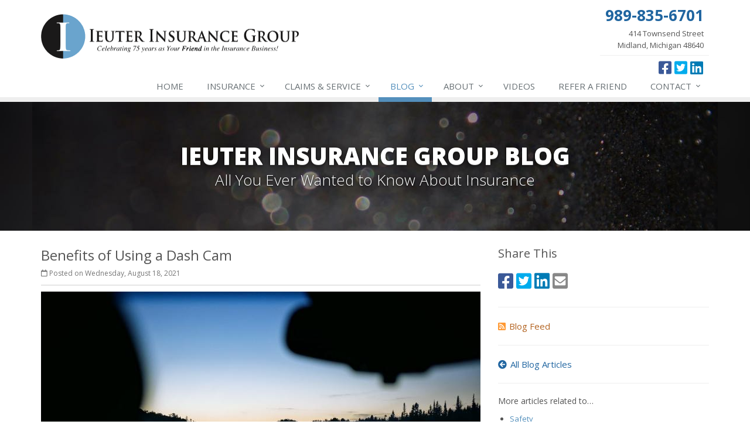

--- FILE ---
content_type: text/html
request_url: https://www.ieuter.com/blog/2021/08/benefits-of-using-a-dash-cam
body_size: 7833
content:
<!DOCTYPE html> <!--[if IE 8]><html lang="en" class="ie8 no-js"><![endif]--> <!--[if IE 9]><html lang="en" class="ie9 no-js"><![endif]--> <!--[if !IE]><!--><html lang="en" class="no-js"><!--<![endif]--><head><meta charset="utf-8"><meta name="viewport" content="width=device-width, initial-scale=1.0"><meta name="keywords" content="Safety, Auto Insurance, dashcam, Car Insurance"/><meta name="description" content="insurance, midland insurance, great lakes bay insurance, saginaw insurance, bay city insurance, tri-cities insurance, auto insurance, home insurance"/><meta property="og:title" content="Benefits of Using a Dash Cam | Ieuter Insurance"/><meta property="og:type" content="article"/><meta property="og:url" content="https://www.ieuter.com/blog/2021/08/benefits-of-using-a-dash-cam"/><meta property="og:image" content="https://www.ieuter.com/images/news/60745/16700/large/patrick-tomasso-5WUB10XtehU-unsplash.jpg"/><meta property="og:image:width" content="750"/><meta property="og:image:height" content="563"/><meta property="og:description" content="insurance, midland insurance, great lakes bay insurance, saginaw insurance, bay city insurance, tri-cities insurance, auto insurance, home insurance"/><meta property="og:site_name" content="www.ieuter.com"/><title>Benefits of Using a Dash Cam | Ieuter Insurance Group in Midland, Michigan</title><link href="//fonts.googleapis.com/css?family=Open+Sans:400,300,600,700,800&amp;subset=latin" rel="stylesheet" type="text/css"><link href="/stylesheets/site.v1768581114.css" media="all" rel="stylesheet" type="text/css"/><!--[if lte IE 9]><link href="/stylesheets/site-lte-ie9-1.v1768581114.css" media="all" rel="stylesheet" type="text/css"/><![endif]--> <!--[if lte IE 9]><link href="/stylesheets/site-lte-ie9-2.v1768581114.css" media="all" rel="stylesheet" type="text/css"/><![endif]--> <!--[if lte IE 9]><link href="/stylesheets/site-lte-ie9-3.v1768581114.css" media="all" rel="stylesheet" type="text/css"/><![endif]--> <!--[if lte IE 9]><link href="/stylesheets/site-lte-ie9-4.v1768581114.css" media="all" rel="stylesheet" type="text/css"/><![endif]--><link rel="alternate" type="application/rss+xml" title="Insurance News RSS Feed" href="/blog/feed.xml"/><link rel="canonical" href="https://www.ieuter.com/blog/2021/08/benefits-of-using-a-dash-cam"/> <script async src="https://www.googletagmanager.com/gtag/js?id=AW-823432207"></script><script> window.dataLayer = window.dataLayer || []; function gtag(){dataLayer.push(arguments);} gtag('js', new Date()); gtag('config', 'AW-823432207'); </script><script async src="https://www.googletagmanager.com/gtag/js?id=UA-145852771-1"></script><script>
  window.dataLayer = window.dataLayer || [];
  function gtag(){dataLayer.push(arguments);}
  gtag('js', new Date());
 
  gtag('config', 'UA-145852771-1');
</script><script id="gase" data-pt="Benefits of Using a Dash Cam">/*<![CDATA[*/!function(i,s,o,g,r,a,m){i.GoogleAnalyticsObject=r,i[r]=i[r]||function(){(i[r].q=i[r].q||[]).push(arguments)},i[r].l=1*new Date,a=s.createElement(o),m=s.getElementsByTagName(o)[0],a.async=1,a.src=g,m.parentNode.insertBefore(a,m)}(window,document,"script","//www.google-analytics.com/analytics.js","ga"),ga("create","UA-25833513-29","auto");var gase=document.getElementById("gase");gase&&ga("set","title",gase.getAttribute("data-pt")),ga("send","pageview"),ga("create","UA-77283587-1","auto",{name:"gaex1"}),ga("gaex1.send","pageview");/*]]>*/</script><script>/*<![CDATA[*/(function(w,d,s,l,i){w[l]=w[l]||[];w[l].push({'gtm.start':
new Date().getTime(),event:'gtm.js'});var f=d.getElementsByTagName(s)[0],
j=d.createElement(s),dl=l!='dataLayer'?'&l='+l:'';j.async=true;j.src=
'https://www.googletagmanager.com/gtm.js?id='+i+dl;f.parentNode.insertBefore(j,f);
})(window,document,'script','dataLayer','GTM-K284NN9');/*]]>*/</script> <script>(function(w,d,s,l,i){w[l]=w[l]||[];w[l].push({'gtm.start':
new Date().getTime(),event:'gtm.js'});var f=d.getElementsByTagName(s)[0],
j=d.createElement(s),dl=l!='dataLayer'?'&amp;l='+l:'';j.async=true;j.src=
'https://www.googletagmanager.com/gtm.js?id='+i+dl;f.parentNode.insertBefore(j,f);
})(window,document,'script','dataLayer','GTM-TLC7PZ9');</script></head><body class="news-pg blog-lt"><noscript><iframe src="https://www.googletagmanager.com/ns.html?id=GTM-K284NN9" height="0" width="0" style="display:none;visibility:hidden"></iframe></noscript> <noscript><iframe src="https://www.googletagmanager.com/ns.html?id=GTM-TLC7PZ9" height="0" width="0" style="display:none;visibility:hidden"></iframe></noscript><div class="a11y-help"><a href="#content" class="a11y-skip">Skip to content</a></div><div class="wrapper"><div class="header"><div class="container"><div class="logo"><a href="/"> <img src="/images/ieuter-insurance-group-logo.v1508270481.png" alt="Ieuter Insurance Group homepage" width="440" height="76"/> </a></div><div class="topbar"><div class="header-contact-info"><div class="office"><a href="/contact" class="office-link"> <strong class="phone">989-835-6701</strong><div class="address">414 Townsend Street<br/>Midland, Michigan 48640</div></a></div></div><ul class="header-social social-icons"><li><a href="http://www.facebook.com/ieuterinsurancegroup" class="facebook tooltips" data-toggle="tooltip" data-placement="top" data-original-title="Facebook" aria-label="Facebook" ><i class="fa fa-facebook-square"></i></a></li><li><a href="https://twitter.com/" class="twitter tooltips" data-toggle="tooltip" data-placement="top" data-original-title="Twitter" aria-label="Twitter" ><i class="fa fa-twitter-square"></i></a></li><li><a href="http://www.linkedin.com/company/2001038" class="linkedin tooltips" data-toggle="tooltip" data-placement="top" data-original-title="LinkedIn" aria-label="LinkedIn" ><i class="fa fa-linkedin-square"></i></a></li></ul><div class="clearfix"></div></div><button type="button" class="navbar-toggle" data-toggle="collapse" data-target=".navbar-responsive-collapse" aria-label="Toggle navigation"> <span class="sr-only">Toggle navigation</span> <span class="fa fa-bars"></span> </button></div><div class="collapse navbar-collapse navbar-responsive-collapse"><div class="container"><ul class="nav navbar-nav"><li class="nav-item-home"><a href="/">Home</a></li><li class="nav-item-insurance dropdown"><a href="/insurance-products" class="dropdown-toggle">Insurance <span class="hidden-sm hidden-md hidden-lg">We Offer</span></a></li><li class="nav-item-claims-service dropdown"><a href="/service-center" class="dropdown-toggle"><span class="hidden-sm">Claims &amp; </span>Service</a></li><li class="nav-item-blog dropdown"><a href="/blog" class="dropdown-toggle">Blog</a></li><li class="nav-item-about dropdown"><a href="/about" class="dropdown-toggle">About</a></li><li class="nav-item-videos"><a href="/about/ieuter-insurance-videos">Videos</a></li><li class="nav-item-refer-a-friend"><a href="/referral-program">Refer<span class="hidden-sm hidden-md"> a Friend</span></a></li><li class="nav-item-contact dropdown"><a href="/contact" class="dropdown-toggle">Contact</a></li></ul></div></div></div><a name="content"></a><div class="page-heading photo-black-glitter"><div class="container"><h1>Ieuter Insurance Group Blog</h1><h3>All You Ever Wanted to Know About Insurance</h3></div></div><div class="container content-xs"><div class="row"><div class="col-sm-8 col-md-8"><div class="blog-post"><h2 class="blog-post-title">Benefits of Using a Dash Cam</h2><ul class="list-inline blog-post-info"><li class="blog-post-date"><i class="fa fa-calendar-o"></i> Posted on Wednesday, August 18, 2021</li></ul><div class="hidden-sm hidden-md hidden-lg"><div class="feature social-share-feature social-feature sidebar-social"><h3>Share This</h3><ul class="social-icons"><li><a href="https://www.facebook.com/sharer.php?u=https%3A%2F%2Fwww.ieuter.com%2Fblog%2F2021%2F08%2Fbenefits-of-using-a-dash-cam" class="facebook tooltips" target="_blank" data-toggle="tooltip" data-placement="top" data-original-title="Facebook" aria-label="Facebook" ><i class="fa fa-facebook-square"></i></a></li><li><a href="https://twitter.com/share?url=https%3A%2F%2Fwww.ieuter.com%2Fblog%2F2021%2F08%2Fbenefits-of-using-a-dash-cam&amp;text=Benefits+of+Using+a+Dash+Cam" class="twitter tooltips" target="_blank" data-toggle="tooltip" data-placement="top" data-original-title="Twitter" aria-label="Twitter" ><i class="fa fa-twitter-square"></i></a></li><li><a href="https://www.linkedin.com/shareArticle?url=https%3A%2F%2Fwww.ieuter.com%2Fblog%2F2021%2F08%2Fbenefits-of-using-a-dash-cam&amp;title=Benefits+of+Using+a+Dash+Cam" class="linkedin tooltips" target="_blank" data-toggle="tooltip" data-placement="top" data-original-title="LinkedIn" aria-label="LinkedIn" ><i class="fa fa-linkedin-square"></i></a></li><li><a href="mailto:?subject=Benefits+of+Using+a+Dash+Cam&amp;body=Thought+you+might+be+interested...%0A%0ABenefits+of+Using+a+Dash+Cam%0Ahttps%3A%2F%2Fwww.ieuter.com%2Fblog%2F2021%2F08%2Fbenefits-of-using-a-dash-cam" class="email tooltips" target="_blank" data-toggle="tooltip" data-placement="top" data-original-title="Email" aria-label="Email" ><i class="fa fa-envelope-square"></i></a></li></ul></div></div><div class="blog-post-content"><figure><img class="img-responsive" src="/images/news/60745/16700/large/patrick-tomasso-5WUB10XtehU-unsplash.jpg" data-image="16700" width="750" height="563"></figure><p><figure class="article_figure"><img class=" img-responsive" src="/images/sc/209724180.v1633099084.jpg" alt="Dash cam" width="750" height="430"/><figcaption><svg aria-hidden="true" focusable="false" role="img" xmlns="http://www.w3.org/2000/svg" viewBox="0 0 512 512" width="16" height="16"><path fill="currentColor" d="M512 144v288c0 26.5-21.5 48-48 48H48c-26.5 0-48-21.5-48-48V144c0-26.5 21.5-48 48-48h88l12.3-32.9c7-18.7 24.9-31.1 44.9-31.1h125.5c20 0 37.9 12.4 44.9 31.1L376 96h88c26.5 0 48 21.5 48 48zM376 288c0-66.2-53.8-120-120-120s-120 53.8-120 120 53.8 120 120 120 120-53.8 120-120zm-32 0c0 48.5-39.5 88-88 88s-88-39.5-88-88 39.5-88 88-88 88 39.5 88 88z"></path></svg><a href="https://depositphotos.com/209724180" target="_blank" rel="noopener"><span>Dash cam</span></a> by <a href="https://depositphotos.com/portfolio-1316534.html" target="_blank" rel="noopener"><span>Proxima Studio / Depositphotos.com</span></a></figcaption></figure></p><p> More and more people these days are choosing to add dash cams to their vehicles, and for good reason. These small cameras can be highly useful to you, especially in the event that you get a traffic ticket or are involved in a crash or other incident on the road. Here's how a dash cam can benefit you.</p><p><strong>Document What Happened in a Crash</strong></p><p> Car crashes can be incredibly traumatizing, and this can greatly impact your memory of the event. Not only that, but you and the other driver are likely to differ in your accounts of what happened. With a dash cam, you'll have the footage to prove exactly what happened leading up to and during the incident.</p><p> You can then provide this information to law enforcement and your insurance company to ensure everything proceeds as it should. If the other driver was at fault, this would also maximize your chances of getting a fair settlement from their insurance company. Some drivers may omit information to avoid fault, and your dash cam footage can fill in the gaps to provide a more complete story.</p><p><strong>Avoid Traffic Tickets</strong></p><p> Police officers are human just like the rest of us, and that means that they can make mistakes too. If you have received a ticket and don't believe you actually committed the offense they said you did, dash cam footage can help to get the charges dismissed. Of course, it won't help if you actually were in the wrong, but it can minimize the risk of officer error.</p><p><strong>Find Out How You Got That Door Ding</strong></p><p> Some dash cams are always on, even when you're not in your car, and can detect when something bumps into your car. When that happens, they store video from a minute or two before until a minute or two after the bump so you can see what happened, possibly even catching the license plate of the car that was responsible for causing the damage.</p><p><strong>Share Your Adventures</strong></p><p> If you enjoy off-roading or track racing in your vehicle, a dash cam is the perfect way to document your activities. You can then share the videos later with your friends. Just remember to keep your attention on driving, and put the dash cam out of your mind until it's time to retrieve the video later.</p><p><strong>Equip Your Vehicle with a Dash Cam to See All the Benefits</strong></p><p> We're sure you can come up with many other benefits besides these once you get started with your own dash cam. These devices are affordable and easy to set up, so just about anyone can add a dash cam to their vehicle. Dash cams are available from several manufacturers and with many different options to fit your needs and your budget.<br></p><p>For all your insurance needs, visit us at <a href="/homeowner-insurance" target="_blank" rel="noopener noopener" aria-label="https://www.ieuter.com/homeowner-insurance (opens in a new tab)">https://www.ieuter.com</a></p><p>Ieuter Insurance Group 414 Townsend St Midland MI 48640 (989) 835-6701</p><p>Social accounts:</p><p><a href="https://www.facebook.com/ieuterinsurancegroup/" target="_blank" rel="noopener noopener" aria-label="https://www.facebook.com/ieuterinsurancegroup/ (opens in a new tab)">https://www.facebook.com/ieuterinsurancegroup/ </a><a href="https://twitter.com/ieuterinsurance" target="_blank" rel="noopener noopener" aria-label="https://twitter.com/ieuterinsurance (opens in a new tab)"><br></a><a href="https://twitter.com/ieuterinsurance" target="_blank" rel="noopener noopener" aria-label="https://twitter.com/ieuterinsurance (opens in a new tab)">https://twitter.com/ieuterinsurance<br></a><a href="https://www.linkedin.com/company/ieuter-insurance-group/" target="_blank" rel="noopener noopener" aria-label="https://www.linkedin.com/company/ieuter-insurance-group/ (opens in a new tab)">https://www.linkedin.com/company/ieuter-insurance-group/</a><a href="https://www.youtube.com/channel/UC1Qcp-Ln/_loMGZXY5TrUimg" target="_blank" rel="noopener noopener" aria-label="https://www.youtube.com/channel/UC1Qcp-Ln\_loMGZXY5TrUimg (opens in a new tab)"><br></a><a href="https://www.instagram.com/ieuterinsurance/" target="_blank" rel="noopener noopener" aria-label="https://www.instagram.com/ieuterinsurance/ (opens in a new tab)">https://www.instagram.com/ieuterinsurance/</a></p><p><br></p><div class="clearfix"></div></div></div><hr><div class="feature social-share-feature social-feature sidebar-social"><h3>Share This</h3><ul class="social-icons"><li><a href="https://www.facebook.com/sharer.php?u=https%3A%2F%2Fwww.ieuter.com%2Fblog%2F2021%2F08%2Fbenefits-of-using-a-dash-cam" class="facebook tooltips" target="_blank" data-toggle="tooltip" data-placement="top" data-original-title="Facebook" aria-label="Facebook" ><i class="fa fa-facebook-square"></i></a></li><li><a href="https://twitter.com/share?url=https%3A%2F%2Fwww.ieuter.com%2Fblog%2F2021%2F08%2Fbenefits-of-using-a-dash-cam&amp;text=Benefits+of+Using+a+Dash+Cam" class="twitter tooltips" target="_blank" data-toggle="tooltip" data-placement="top" data-original-title="Twitter" aria-label="Twitter" ><i class="fa fa-twitter-square"></i></a></li><li><a href="https://www.linkedin.com/shareArticle?url=https%3A%2F%2Fwww.ieuter.com%2Fblog%2F2021%2F08%2Fbenefits-of-using-a-dash-cam&amp;title=Benefits+of+Using+a+Dash+Cam" class="linkedin tooltips" target="_blank" data-toggle="tooltip" data-placement="top" data-original-title="LinkedIn" aria-label="LinkedIn" ><i class="fa fa-linkedin-square"></i></a></li><li><a href="mailto:?subject=Benefits+of+Using+a+Dash+Cam&amp;body=Thought+you+might+be+interested...%0A%0ABenefits+of+Using+a+Dash+Cam%0Ahttps%3A%2F%2Fwww.ieuter.com%2Fblog%2F2021%2F08%2Fbenefits-of-using-a-dash-cam" class="email tooltips" target="_blank" data-toggle="tooltip" data-placement="top" data-original-title="Email" aria-label="Email" ><i class="fa fa-envelope-square"></i></a></li></ul></div></div><div class="col-sm-4 col-md-4"><div class="sidebar"><div class="hidden-xs hidden-ms"><div class="feature social-share-feature social-feature sidebar-social"><h3>Share This</h3><ul class="social-icons"><li><a href="https://www.facebook.com/sharer.php?u=https%3A%2F%2Fwww.ieuter.com%2Fblog%2F2021%2F08%2Fbenefits-of-using-a-dash-cam" class="facebook tooltips" target="_blank" data-toggle="tooltip" data-placement="top" data-original-title="Facebook" aria-label="Facebook" ><i class="fa fa-facebook-square"></i></a></li><li><a href="https://twitter.com/share?url=https%3A%2F%2Fwww.ieuter.com%2Fblog%2F2021%2F08%2Fbenefits-of-using-a-dash-cam&amp;text=Benefits+of+Using+a+Dash+Cam" class="twitter tooltips" target="_blank" data-toggle="tooltip" data-placement="top" data-original-title="Twitter" aria-label="Twitter" ><i class="fa fa-twitter-square"></i></a></li><li><a href="https://www.linkedin.com/shareArticle?url=https%3A%2F%2Fwww.ieuter.com%2Fblog%2F2021%2F08%2Fbenefits-of-using-a-dash-cam&amp;title=Benefits+of+Using+a+Dash+Cam" class="linkedin tooltips" target="_blank" data-toggle="tooltip" data-placement="top" data-original-title="LinkedIn" aria-label="LinkedIn" ><i class="fa fa-linkedin-square"></i></a></li><li><a href="mailto:?subject=Benefits+of+Using+a+Dash+Cam&amp;body=Thought+you+might+be+interested...%0A%0ABenefits+of+Using+a+Dash+Cam%0Ahttps%3A%2F%2Fwww.ieuter.com%2Fblog%2F2021%2F08%2Fbenefits-of-using-a-dash-cam" class="email tooltips" target="_blank" data-toggle="tooltip" data-placement="top" data-original-title="Email" aria-label="Email" ><i class="fa fa-envelope-square"></i></a></li></ul></div><hr class="sidebar-divider"></div><div><a class="feed-link" href="/blog/feed.xml"><i class="fa fa-rss-square"></i>Blog Feed</a></div><hr class="sidebar-divider"><div><a class="all-articles-link" href="/blog"><i class="fa fa-arrow-circle-left"></i>All Blog Articles</a></div><hr class="sidebar-divider"><div><h5>More articles related to&hellip;</h5><ul class="blog-tags-list"><li><a href="/blog/tag/safety">Safety</a></li><li><a href="/blog/tag/auto-insurance">Auto Insurance</a></li><li><a href="/blog/tag/dashcam">dashcam</a></li><li><a href="/blog/tag/car-insurance">Car Insurance</a></li></ul></div><hr class="sidebar-divider"><div><h5>Learn more about&hellip;</h5><ul class="blog-products-list"><li><a href="/auto-insurance">Auto Insurance</a></li></ul></div><hr class="sidebar-divider"><div class="feature quote-feature"><div class="quick-quote"><div class="form-container form-container-quick-quote sidebar-form-container"><div class="form-results-pre"></div><form action="/blog/2021/08/benefits-of-using-a-dash-cam" method="post" id="quick_quote_form"> <fieldset class="form-section form-section-quick-quote" data-group="quick_quote"><div class="headline form-section-headline"><h3>Quick Quote</h3></div><div class="form-groups"><div class="form-group form-group-name required" ><label for="quick_quote_name" id="quick_quote_name_label" class="first_last_name_label control-label">First &amp; Last Name <span class="required-field-marker" title="Required">&#10038;</span> </label><div class="input-group"><span class="input-group-addon form-field-prefix"><i class="fa fa-fw fa-user"></i></span> <input type="text" name="quick_quote[name]" id="quick_quote_name" value="" class="form-control" aria-required="true" size="30"/></div></div><div class="form-group form-group-email required" ><label for="quick_quote_email" id="quick_quote_email_label" class="email_label control-label">Email <span class="required-field-marker" title="Required">&#10038;</span> </label><div class="input-group"><span class="input-group-addon form-field-prefix"><i class="fa fa-fw fa-envelope"></i></span> <input type="email" name="quick_quote[email]" id="quick_quote_email" value="" class="form-control" aria-required="true" size="30"/></div></div><div class="form-group form-group-phone required" ><label for="quick_quote_phone" id="quick_quote_phone_label" class="phone_label control-label">Phone <span class="required-field-marker" title="Required">&#10038;</span> </label><div class="input-group"><span class="input-group-addon form-field-prefix"><i class="fa fa-fw fa-phone"></i></span> <input type="tel" name="quick_quote[phone]" id="quick_quote_phone" value="" class="form-control" aria-required="true" size="30"/></div></div><div class="form-group form-group-zip required" ><label for="quick_quote_zip" id="quick_quote_zip_label" class="zip_code_label control-label">ZIP Code <span class="required-field-marker" title="Required">&#10038;</span> </label><div class="input-group"><span class="input-group-addon form-field-prefix"><i class="fa fa-fw fa-map-marker"></i></span> <input type="number" name="quick_quote[zip]" id="quick_quote_zip" value="" class="form-control" size="10" aria-required="true"/></div></div><div class="form-group form-group-comments" ><label for="quick_quote_comments" id="quick_quote_comments_label" class="comments_label control-label">Comments </label><div class="input-group"><span class="input-group-addon form-field-prefix"><i class="fa fa-fw fa-comment"></i></span> <textarea name="quick_quote[comments]" id="quick_quote_comments" class="form-control" cols="30" rows="3"></textarea></div></div><input type="hidden" name="quick_quote[product]" value="Auto"/></div></fieldset> <fieldset class="form-group form-actions"><div class="form-results-post"></div><button type="submit" class="btn btn-theme">Submit</button> <span class="form-security" tabindex="0"> <i class="form-security-lock"></i> <span class="form-security-hover"> Secure form </span> </span><p class="form-privacy"> We respect your privacy. Your information will be sent securely and handled with care. View our <a href="/privacy-policy" target="_blank" title="Opens in a new window">privacy policy</a>.</p></fieldset> <span style="display:none"><small>Note: leave the Subject field blank if you are a real person. If this field is filled in, your request will be ignored. This helps us protect against automated form posts (spam).</small><br/><label for="subject">Subject</label> <input type="text" name="subject" id="subject" value="" autocomplete="off"/></span><input type="hidden" name="_quick_quote_sp" value="subject"/><input type="hidden" name="_jsspc" value=""/><input type="hidden" name="_form" value="quick_quote"/></form></div></div></div><hr class="sidebar-divider"></div></div></div></div><div class="footer-v1"><div class="footer"><div class="container"><div class="row"><div class="col-ms-6 col-sm-6 col-md-3 md-margin-bottom-40"><div class="headline"><h2>About Us</h2></div><div class="footer-intro-content"><p> Ieuter Insurance Group is an independent insurance agency located in Midland, Michigan.</p><p> Give us a call, stop by, or <a href="/insurance-products">request a quote online</a> to find out how much we can save you on your insurance.</p></div><hr><ul class="inline-links"><li><a href="/">Home</a></li><li><a href="/about">About</a></li><li><a href="/contact">Contact</a></li><li><a href="/sitemap">Sitemap</a></li></ul></div><div class="col-ms-6 col-sm-6 col-md-3 md-margin-bottom-40"><div class="posts"><div class="headline"><h2>Recent Articles</h2></div><ul class="list-unstyled latest-list"><li><a href="/blog/2026/01/meet-innovative-thinker-award-winner-samantha-gault"> Meet Innovative Thinker Award-Winner Samantha Gault <small>January 15, 2026</small> </a></li><li><a href="/blog/2026/01/more-2025-team-ieuter-awards-and-recognitions"> More 2025 Team Ieuter Awards and Recognitions <small>January 8, 2026</small> </a></li><li><a href="/blog/2026/01/were-hiring-for-a-paid-internship"> We're Hiring for a Paid Internship <small>January 1, 2026</small> </a></li></ul></div></div><div class="clearfix visible-ms-block visible-sm-block"></div><div class="col-ms-6 col-sm-6 col-md-3 md-margin-bottom-40"><div class="headline"><h2>Quick Links</h2></div><ul class="list-unstyled link-list"><li><a href="/about" class="xs-p-tb-10">About Us<i class="fa fa-angle-right"></i></a></li><li><a href="/contact" class="xs-p-tb-10">Contact Us<i class="fa fa-angle-right"></i></a></li><li><a href="/service-center" class="xs-p-tb-10">Service Center<i class="fa fa-angle-right"></i></a></li><li><a href="/insurance-products" class="xs-p-tb-10">Insurance Products<i class="fa fa-angle-right"></i></a></li><li><a href="/insurance-quote" class="xs-p-tb-10">Get an Insurance Quote<i class="fa fa-angle-right"></i></a></li><li><a href="/insurance-companies" class="xs-p-tb-10">Companies We Represent<i class="fa fa-angle-right"></i></a></li><li><a href="/careers" class="xs-p-tb-10">Careers<i class="fa fa-angle-right"></i></a></li></ul></div><div class="col-ms-6 col-sm-6 col-md-3 map-img md-margin-bottom-40"><div class="headline"><h2>Contact Us</h2></div><ul class="contact-info fa-ul"><li><i class="fa fa-li fa-map-marker"></i> <a href="/contact">414 Townsend Street<br/>Midland, Michigan 48640</a></li><li><i class="fa fa-li fa-phone"></i> <a href="tel:19898356701">989-835-6701</a></li><li><i class="fa fa-li fa-phone"></i> <a href="tel:19898356701">989-835-6701</a></li><li><i class="fa fa-li fa-mobile"></i> <a href="tel:19899482445">989-948-2445</a> (text)</li><li><i class="fa fa-li fa-envelope"></i> <a href="/contact">Contact Us</a></li><li><i class="fa fa-li fa-clock-o"></i> Mon-Fri 7:30am-5pm<br></li></ul></div></div></div></div><div class="copyright"><div class="container"><div class="row"><div class="col-md-8"><p> &copy; 2026 Ieuter Insurance Group | <a href="/privacy-policy">Privacy</a> | <a href="/disclaimer">Disclaimer</a> | <a href="https://www.lightrailsites.com/?ref=ieuter.com" rel="nofollow" target="_blank" >Website by <small><b>BT</b></small></a></p></div><div class="col-md-4"><ul class="footer-socials list-inline"><li><a href="http://www.facebook.com/ieuterinsurancegroup" class="facebook tooltips" data-toggle="tooltip" data-placement="top" data-original-title="Facebook" ><i class="fa fa-facebook"></i></a></li><li><a href="https://twitter.com/" class="twitter tooltips" data-toggle="tooltip" data-placement="top" data-original-title="Twitter" ><i class="fa fa-twitter"></i></a></li><li><a href="http://www.linkedin.com/company/2001038" class="linkedin tooltips" data-toggle="tooltip" data-placement="top" data-original-title="LinkedIn" ><i class="fa fa-linkedin"></i></a></li></ul></div></div></div></div></div></div><script type="application/ld+json">{"@context":"http://schema.org","@type":"NewsArticle","mainEntityOfPage":{"@type":"WebPage","@id":"https://www.ieuter.com/blog/2021/08/benefits-of-using-a-dash-cam"},"headline":"Benefits of Using a Dash Cam","image":{"@type":"ImageObject","url":"https://www.ieuter.com/images/news/60745/16700/large/patrick-tomasso-5WUB10XtehU-unsplash.jpg","width":750,"height":563},"datePublished":"2021-08-18T21:09:00-0400","dateModified":"2021-08-25T12:09:29-0400","publisher":{"@type":"Organization","name":"Ieuter Insurance Group","logo":{"@type":"ImageObject","url":"https://www.ieuter.com/images.d/ieuter-insurance-group-logo.v-1508270481.imgix-dz02MDAmaD02MA__.d.v1508270481.png?k=7c54bb","width":345,"height":60}},"description":"insurance, midland insurance, great lakes bay insurance, saginaw insurance, bay city insurance, tri-cities insurance, auto insurance, home insurance"}</script><script src="/javascripts/site.v1768581114.js" type="text/javascript"></script> <script>
!function(f,b,e,v,n,t,s){if(f.fbq)return;n=f.fbq=function(){n.callMethod?
n.callMethod.apply(n,arguments):n.queue.push(arguments)};if(!f._fbq)f._fbq=n;
n.push=n;n.loaded=!0;n.version='2.0';n.queue=[];t=b.createElement(e);t.async=!0;
t.src=v;s=b.getElementsByTagName(e)[0];s.parentNode.insertBefore(t,s)}(window,
document,'script','https://connect.facebook.net/en_US/fbevents.js');
 
fbq('init', '958585440915916');
fbq('track', "PageView");</script><noscript><img height="1" width="1" style="display:none" src="https://www.facebook.com/tr?id=958585440915916&amp;ev=PageView&amp;noscript=1" /></noscript> <script type="text/javascript">
/* <![CDATA[ */
var google_conversion_id = 925648838;
var google_custom_params = window.google_tag_params;
var google_remarketing_only = true;
/* ]]> */
</script><script type="text/javascript" src="//www.googleadservices.com/pagead/conversion.js">
</script><noscript><div style="display:inline;"><img height="1" width="1" style="border-style:none;" alt="" src="//googleads.g.doubleclick.net/pagead/viewthroughconversion/925648838/?value=0&amp;guid=ON&amp;script=0"/></div></noscript> <script type="text/javascript">
var axel = Math.random() + "";
var a = axel * 10000000000000;
document.write('<iframe src="https://5600610.fls.doubleclick.net/activityi;src=5600610;type=invmedia;cat=nenw9wbm;dc_lat=;dc_rdid=;tag_for_child_directed_treatment=;ord=' + a + '?" width="1" height="1" frameborder="0" style="display:none"></iframe>');
</script><noscript> <iframe src="https://5600610.fls.doubleclick.net/activityi;src=5600610;type=invmedia;cat=nenw9wbm;dc_lat=;dc_rdid=;tag_for_child_directed_treatment=;ord=1?" width="1" height="1" frameborder="0" style="display:none"></iframe> </noscript> <script>
  (function(i,s,o,g,r,a,m){i['GoogleAnalyticsObject']=r;i[r]=i[r]||function(){
  (i[r].q=i[r].q||[]).push(arguments)},i[r].l=1*new Date();a=s.createElement(o),
  m=s.getElementsByTagName(o)[0];a.async=1;a.src=g;m.parentNode.insertBefore(a,m)
  })(window,document,'script','https://www.google-analytics.com/analytics.js','ga');
 
  ga('create', 'UA-77283587-1', 'auto');
  ga('send', 'pageview');
</script></body></html>

--- FILE ---
content_type: text/css
request_url: https://www.ieuter.com/stylesheets/site.v1768581114.css
body_size: 113779
content:
/*!
 * Bootstrap v3.4.1 (https://getbootstrap.com/)
 * Copyright 2011-2019 Twitter, Inc.
 * Licensed under MIT (https://github.com/twbs/bootstrap/blob/master/LICENSE)
 *//*! normalize.css v3.0.3 | MIT License | github.com/necolas/normalize.css */html{font-family:sans-serif;-ms-text-size-adjust:100%;-webkit-text-size-adjust:100%}body{margin:0}article,aside,details,figcaption,figure,footer,header,hgroup,main,menu,nav,section,summary{display:block}audio,canvas,progress,video{display:inline-block;vertical-align:baseline}audio:not([controls]){display:none;height:0}[hidden],template{display:none}a{background-color:transparent}a:active,a:hover{outline:0}abbr[title]{border-bottom:none;text-decoration:underline;-webkit-text-decoration:underline dotted;-moz-text-decoration:underline dotted;text-decoration:underline dotted}b,strong{font-weight:700}dfn{font-style:italic}h1{font-size:2em;margin:.67em 0}mark{background:#ff0;color:#000}small{font-size:80%}sub,sup{font-size:75%;line-height:0;position:relative;vertical-align:baseline}sup{top:-.5em}sub{bottom:-.25em}img{border:0}svg:not(:root){overflow:hidden}figure{margin:1em 40px}hr{-webkit-box-sizing:content-box;-moz-box-sizing:content-box;box-sizing:content-box;height:0}pre{overflow:auto}code,kbd,pre,samp{font-family:monospace,monospace;font-size:1em}button,input,optgroup,select,textarea{color:inherit;font:inherit;margin:0}button{overflow:visible}button,select{text-transform:none}button,html input[type=button],input[type=reset],input[type=submit]{-webkit-appearance:button;cursor:pointer}button[disabled],html input[disabled]{cursor:default}button::-moz-focus-inner,input::-moz-focus-inner{border:0;padding:0}input{line-height:normal}input[type=checkbox],input[type=radio]{-webkit-box-sizing:border-box;-moz-box-sizing:border-box;box-sizing:border-box;padding:0}input[type=number]::-webkit-inner-spin-button,input[type=number]::-webkit-outer-spin-button{height:auto}input[type=search]{-webkit-appearance:textfield;-webkit-box-sizing:content-box;-moz-box-sizing:content-box;box-sizing:content-box}input[type=search]::-webkit-search-cancel-button,input[type=search]::-webkit-search-decoration{-webkit-appearance:none}fieldset{border:1px solid silver;margin:0 2px;padding:.35em .625em .75em}legend{border:0;padding:0}textarea{overflow:auto}optgroup{font-weight:700}table{border-collapse:collapse;border-spacing:0}td,th{padding:0}/*! Source: https://github.com/h5bp/html5-boilerplate/blob/master/src/css/main.css */@media print{*,:after,:before{color:#000!important;text-shadow:none!important;background:0 0!important;-webkit-box-shadow:none!important;box-shadow:none!important}a,a:visited{text-decoration:underline}a[href]:after{content:" (" attr(href) ")"}abbr[title]:after{content:" (" attr(title) ")"}a[href^="#"]:after,a[href^="javascript:"]:after{content:""}blockquote,pre{border:1px solid #999;page-break-inside:avoid}thead{display:table-header-group}img,tr{page-break-inside:avoid}img{max-width:100%!important}h2,h3,p{orphans:3;widows:3}h2,h3{page-break-after:avoid}.navbar{display:none}.btn>.caret,.dropup>.btn>.caret{border-top-color:#000!important}.label{border:1px solid #000}.table{border-collapse:collapse!important}.table td,.table th{background-color:#fff!important}.table-bordered td,.table-bordered th{border:1px solid #ddd!important}}*{-webkit-box-sizing:border-box;-moz-box-sizing:border-box;box-sizing:border-box}:after,:before{-webkit-box-sizing:border-box;-moz-box-sizing:border-box;box-sizing:border-box}html{font-size:10px;-webkit-tap-highlight-color:rgba(0,0,0,0)}body{font-family:"Helvetica Neue",Helvetica,Arial,sans-serif;font-size:14px;line-height:1.42857143;color:#333;background-color:#fff}button,input,select,textarea{font-family:inherit;font-size:inherit;line-height:inherit}a{color:#337ab7;text-decoration:none}a:focus,a:hover{color:#23527c;text-decoration:underline}a:focus{outline:5px auto -webkit-focus-ring-color;outline-offset:-2px}figure{margin:0}img{vertical-align:middle}.carousel-inner>.item>a>img,.carousel-inner>.item>img,.img-responsive,.thumbnail a>img,.thumbnail>img{display:block;max-width:100%;height:auto}.img-rounded{border-radius:6px}.img-thumbnail{padding:4px;line-height:1.42857143;background-color:#fff;border:1px solid #ddd;border-radius:4px;-webkit-transition:all .2s ease-in-out;-o-transition:all .2s ease-in-out;transition:all .2s ease-in-out;display:inline-block;max-width:100%;height:auto}.img-circle{border-radius:50%}hr{margin-top:20px;margin-bottom:20px;border:0;border-top:1px solid #eee}.sr-only{position:absolute;width:1px;height:1px;padding:0;margin:-1px;overflow:hidden;clip:rect(0,0,0,0);border:0}.sr-only-focusable:active,.sr-only-focusable:focus{position:static;width:auto;height:auto;margin:0;overflow:visible;clip:auto}[role=button]{cursor:pointer}.h1,.h2,.h3,.h4,.h5,.h6,h1,h2,h3,h4,h5,h6{font-family:inherit;font-weight:500;line-height:1.1;color:inherit}.h1 .small,.h1 small,.h2 .small,.h2 small,.h3 .small,.h3 small,.h4 .small,.h4 small,.h5 .small,.h5 small,.h6 .small,.h6 small,h1 .small,h1 small,h2 .small,h2 small,h3 .small,h3 small,h4 .small,h4 small,h5 .small,h5 small,h6 .small,h6 small{font-weight:400;line-height:1;color:#777}.h1,.h2,.h3,h1,h2,h3{margin-top:20px;margin-bottom:10px}.h1 .small,.h1 small,.h2 .small,.h2 small,.h3 .small,.h3 small,h1 .small,h1 small,h2 .small,h2 small,h3 .small,h3 small{font-size:65%}.h4,.h5,.h6,h4,h5,h6{margin-top:10px;margin-bottom:10px}.h4 .small,.h4 small,.h5 .small,.h5 small,.h6 .small,.h6 small,h4 .small,h4 small,h5 .small,h5 small,h6 .small,h6 small{font-size:75%}.h1,h1{font-size:36px}.h2,h2{font-size:30px}.h3,h3{font-size:24px}.h4,h4{font-size:18px}.h5,h5{font-size:14px}.h6,h6{font-size:12px}p{margin:0 0 10px}.lead{margin-bottom:20px;font-size:16px;font-weight:300;line-height:1.4}@media (min-width:768px){.lead{font-size:21px}}.small,small{font-size:85%}.mark,mark{padding:.2em;background-color:#fcf8e3}.text-left{text-align:left}.text-right{text-align:right}.text-center{text-align:center}.text-justify{text-align:justify}.text-nowrap{white-space:nowrap}.text-lowercase{text-transform:lowercase}.text-uppercase{text-transform:uppercase}.text-capitalize{text-transform:capitalize}.text-muted{color:#777}.text-primary{color:#337ab7}a.text-primary:focus,a.text-primary:hover{color:#286090}.text-success{color:#3c763d}a.text-success:focus,a.text-success:hover{color:#2b542c}.text-info{color:#31708f}a.text-info:focus,a.text-info:hover{color:#245269}.text-warning{color:#8a6d3b}a.text-warning:focus,a.text-warning:hover{color:#66512c}.text-danger{color:#a94442}a.text-danger:focus,a.text-danger:hover{color:#843534}.bg-primary{color:#fff;background-color:#337ab7}a.bg-primary:focus,a.bg-primary:hover{background-color:#286090}.bg-success{background-color:#dff0d8}a.bg-success:focus,a.bg-success:hover{background-color:#c1e2b3}.bg-info{background-color:#d9edf7}a.bg-info:focus,a.bg-info:hover{background-color:#afd9ee}.bg-warning{background-color:#fcf8e3}a.bg-warning:focus,a.bg-warning:hover{background-color:#f7ecb5}.bg-danger{background-color:#f2dede}a.bg-danger:focus,a.bg-danger:hover{background-color:#e4b9b9}.page-header{padding-bottom:9px;margin:40px 0 20px;border-bottom:1px solid #eee}ol,ul{margin-top:0;margin-bottom:10px}ol ol,ol ul,ul ol,ul ul{margin-bottom:0}.list-unstyled{padding-left:0;list-style:none}.list-inline{padding-left:0;list-style:none;margin-left:-5px}.list-inline>li{display:inline-block;padding-right:5px;padding-left:5px}dl{margin-top:0;margin-bottom:20px}dd,dt{line-height:1.42857143}dt{font-weight:700}dd{margin-left:0}@media (min-width:768px){.dl-horizontal dt{float:left;width:160px;clear:left;text-align:right;overflow:hidden;text-overflow:ellipsis;white-space:nowrap}.dl-horizontal dd{margin-left:180px}}abbr[data-original-title],abbr[title]{cursor:help}.initialism{font-size:90%;text-transform:uppercase}blockquote{padding:10px 20px;margin:0 0 20px;font-size:17.5px;border-left:5px solid #eee}blockquote ol:last-child,blockquote p:last-child,blockquote ul:last-child{margin-bottom:0}blockquote .small,blockquote footer,blockquote small{display:block;font-size:80%;line-height:1.42857143;color:#777}blockquote .small:before,blockquote footer:before,blockquote small:before{content:"\2014 \00A0"}.blockquote-reverse,blockquote.pull-right{padding-right:15px;padding-left:0;text-align:right;border-right:5px solid #eee;border-left:0}.blockquote-reverse .small:before,.blockquote-reverse footer:before,.blockquote-reverse small:before,blockquote.pull-right .small:before,blockquote.pull-right footer:before,blockquote.pull-right small:before{content:""}.blockquote-reverse .small:after,.blockquote-reverse footer:after,.blockquote-reverse small:after,blockquote.pull-right .small:after,blockquote.pull-right footer:after,blockquote.pull-right small:after{content:"\00A0 \2014"}address{margin-bottom:20px;font-style:normal;line-height:1.42857143}code,kbd,pre,samp{font-family:Menlo,Monaco,Consolas,"Courier New",monospace}code{padding:2px 4px;font-size:90%;color:#c7254e;background-color:#f9f2f4;border-radius:4px}kbd{padding:2px 4px;font-size:90%;color:#fff;background-color:#333;border-radius:3px;-webkit-box-shadow:inset 0 -1px 0 rgba(0,0,0,.25);box-shadow:inset 0 -1px 0 rgba(0,0,0,.25)}kbd kbd{padding:0;font-size:100%;font-weight:700;-webkit-box-shadow:none;box-shadow:none}pre{display:block;padding:9.5px;margin:0 0 10px;font-size:13px;line-height:1.42857143;color:#333;word-break:break-all;word-wrap:break-word;background-color:#f5f5f5;border:1px solid #ccc;border-radius:4px}pre code{padding:0;font-size:inherit;color:inherit;white-space:pre-wrap;background-color:transparent;border-radius:0}.pre-scrollable{max-height:340px;overflow-y:scroll}.container{padding-right:15px;padding-left:15px;margin-right:auto;margin-left:auto}@media (min-width:768px){.container{width:750px}}@media (min-width:992px){.container{width:970px}}@media (min-width:1200px){.container{width:1170px}}.container-fluid{padding-right:15px;padding-left:15px;margin-right:auto;margin-left:auto}.row{margin-right:-15px;margin-left:-15px}.row-no-gutters{margin-right:0;margin-left:0}.row-no-gutters [class*=col-]{padding-right:0;padding-left:0}.col-lg-1,.col-lg-10,.col-lg-11,.col-lg-12,.col-lg-2,.col-lg-3,.col-lg-4,.col-lg-5,.col-lg-6,.col-lg-7,.col-lg-8,.col-lg-9,.col-md-1,.col-md-10,.col-md-11,.col-md-12,.col-md-2,.col-md-3,.col-md-4,.col-md-5,.col-md-6,.col-md-7,.col-md-8,.col-md-9,.col-sm-1,.col-sm-10,.col-sm-11,.col-sm-12,.col-sm-2,.col-sm-3,.col-sm-4,.col-sm-5,.col-sm-6,.col-sm-7,.col-sm-8,.col-sm-9,.col-ms-1,.col-ms-10,.col-ms-11,.col-ms-12,.col-ms-2,.col-ms-3,.col-ms-4,.col-ms-5,.col-ms-6,.col-ms-7,.col-ms-8,.col-ms-9,.col-xs-1,.col-xs-10,.col-xs-11,.col-xs-12,.col-xs-2,.col-xs-3,.col-xs-4,.col-xs-5,.col-xs-6,.col-xs-7,.col-xs-8,.col-xs-9{position:relative;min-height:1px;padding-right:15px;padding-left:15px}.col-xs-1,.col-xs-10,.col-xs-11,.col-xs-12,.col-xs-2,.col-xs-3,.col-xs-4,.col-xs-5,.col-xs-6,.col-xs-7,.col-xs-8,.col-xs-9{float:left}.col-xs-12{width:100%}.col-xs-11{width:91.66666667%}.col-xs-10{width:83.33333333%}.col-xs-9{width:75%}.col-xs-8{width:66.66666667%}.col-xs-7{width:58.33333333%}.col-xs-6{width:50%}.col-xs-5{width:41.66666667%}.col-xs-4{width:33.33333333%}.col-xs-3{width:25%}.col-xs-2{width:16.66666667%}.col-xs-1{width:8.33333333%}.col-xs-pull-12{right:100%}.col-xs-pull-11{right:91.66666667%}.col-xs-pull-10{right:83.33333333%}.col-xs-pull-9{right:75%}.col-xs-pull-8{right:66.66666667%}.col-xs-pull-7{right:58.33333333%}.col-xs-pull-6{right:50%}.col-xs-pull-5{right:41.66666667%}.col-xs-pull-4{right:33.33333333%}.col-xs-pull-3{right:25%}.col-xs-pull-2{right:16.66666667%}.col-xs-pull-1{right:8.33333333%}.col-xs-pull-0{right:auto}.col-xs-push-12{left:100%}.col-xs-push-11{left:91.66666667%}.col-xs-push-10{left:83.33333333%}.col-xs-push-9{left:75%}.col-xs-push-8{left:66.66666667%}.col-xs-push-7{left:58.33333333%}.col-xs-push-6{left:50%}.col-xs-push-5{left:41.66666667%}.col-xs-push-4{left:33.33333333%}.col-xs-push-3{left:25%}.col-xs-push-2{left:16.66666667%}.col-xs-push-1{left:8.33333333%}.col-xs-push-0{left:auto}.col-xs-offset-12{margin-left:100%}.col-xs-offset-11{margin-left:91.66666667%}.col-xs-offset-10{margin-left:83.33333333%}.col-xs-offset-9{margin-left:75%}.col-xs-offset-8{margin-left:66.66666667%}.col-xs-offset-7{margin-left:58.33333333%}.col-xs-offset-6{margin-left:50%}.col-xs-offset-5{margin-left:41.66666667%}.col-xs-offset-4{margin-left:33.33333333%}.col-xs-offset-3{margin-left:25%}.col-xs-offset-2{margin-left:16.66666667%}.col-xs-offset-1{margin-left:8.33333333%}.col-xs-offset-0{margin-left:0}@media (min-width:480px){.col-ms-1,.col-ms-10,.col-ms-11,.col-ms-12,.col-ms-2,.col-ms-3,.col-ms-4,.col-ms-5,.col-ms-6,.col-ms-7,.col-ms-8,.col-ms-9{float:left}.col-ms-12{width:100%}.col-ms-11{width:91.66666667%}.col-ms-10{width:83.33333333%}.col-ms-9{width:75%}.col-ms-8{width:66.66666667%}.col-ms-7{width:58.33333333%}.col-ms-6{width:50%}.col-ms-5{width:41.66666667%}.col-ms-4{width:33.33333333%}.col-ms-3{width:25%}.col-ms-2{width:16.66666667%}.col-ms-1{width:8.33333333%}.col-ms-pull-12{right:100%}.col-ms-pull-11{right:91.66666667%}.col-ms-pull-10{right:83.33333333%}.col-ms-pull-9{right:75%}.col-ms-pull-8{right:66.66666667%}.col-ms-pull-7{right:58.33333333%}.col-ms-pull-6{right:50%}.col-ms-pull-5{right:41.66666667%}.col-ms-pull-4{right:33.33333333%}.col-ms-pull-3{right:25%}.col-ms-pull-2{right:16.66666667%}.col-ms-pull-1{right:8.33333333%}.col-ms-pull-0{right:auto}.col-ms-push-12{left:100%}.col-ms-push-11{left:91.66666667%}.col-ms-push-10{left:83.33333333%}.col-ms-push-9{left:75%}.col-ms-push-8{left:66.66666667%}.col-ms-push-7{left:58.33333333%}.col-ms-push-6{left:50%}.col-ms-push-5{left:41.66666667%}.col-ms-push-4{left:33.33333333%}.col-ms-push-3{left:25%}.col-ms-push-2{left:16.66666667%}.col-ms-push-1{left:8.33333333%}.col-ms-push-0{left:auto}.col-ms-offset-12{margin-left:100%}.col-ms-offset-11{margin-left:91.66666667%}.col-ms-offset-10{margin-left:83.33333333%}.col-ms-offset-9{margin-left:75%}.col-ms-offset-8{margin-left:66.66666667%}.col-ms-offset-7{margin-left:58.33333333%}.col-ms-offset-6{margin-left:50%}.col-ms-offset-5{margin-left:41.66666667%}.col-ms-offset-4{margin-left:33.33333333%}.col-ms-offset-3{margin-left:25%}.col-ms-offset-2{margin-left:16.66666667%}.col-ms-offset-1{margin-left:8.33333333%}.col-ms-offset-0{margin-left:0}}@media (min-width:768px){.col-sm-1,.col-sm-10,.col-sm-11,.col-sm-12,.col-sm-2,.col-sm-3,.col-sm-4,.col-sm-5,.col-sm-6,.col-sm-7,.col-sm-8,.col-sm-9{float:left}.col-sm-12{width:100%}.col-sm-11{width:91.66666667%}.col-sm-10{width:83.33333333%}.col-sm-9{width:75%}.col-sm-8{width:66.66666667%}.col-sm-7{width:58.33333333%}.col-sm-6{width:50%}.col-sm-5{width:41.66666667%}.col-sm-4{width:33.33333333%}.col-sm-3{width:25%}.col-sm-2{width:16.66666667%}.col-sm-1{width:8.33333333%}.col-sm-pull-12{right:100%}.col-sm-pull-11{right:91.66666667%}.col-sm-pull-10{right:83.33333333%}.col-sm-pull-9{right:75%}.col-sm-pull-8{right:66.66666667%}.col-sm-pull-7{right:58.33333333%}.col-sm-pull-6{right:50%}.col-sm-pull-5{right:41.66666667%}.col-sm-pull-4{right:33.33333333%}.col-sm-pull-3{right:25%}.col-sm-pull-2{right:16.66666667%}.col-sm-pull-1{right:8.33333333%}.col-sm-pull-0{right:auto}.col-sm-push-12{left:100%}.col-sm-push-11{left:91.66666667%}.col-sm-push-10{left:83.33333333%}.col-sm-push-9{left:75%}.col-sm-push-8{left:66.66666667%}.col-sm-push-7{left:58.33333333%}.col-sm-push-6{left:50%}.col-sm-push-5{left:41.66666667%}.col-sm-push-4{left:33.33333333%}.col-sm-push-3{left:25%}.col-sm-push-2{left:16.66666667%}.col-sm-push-1{left:8.33333333%}.col-sm-push-0{left:auto}.col-sm-offset-12{margin-left:100%}.col-sm-offset-11{margin-left:91.66666667%}.col-sm-offset-10{margin-left:83.33333333%}.col-sm-offset-9{margin-left:75%}.col-sm-offset-8{margin-left:66.66666667%}.col-sm-offset-7{margin-left:58.33333333%}.col-sm-offset-6{margin-left:50%}.col-sm-offset-5{margin-left:41.66666667%}.col-sm-offset-4{margin-left:33.33333333%}.col-sm-offset-3{margin-left:25%}.col-sm-offset-2{margin-left:16.66666667%}.col-sm-offset-1{margin-left:8.33333333%}.col-sm-offset-0{margin-left:0}}@media (min-width:992px){.col-md-1,.col-md-10,.col-md-11,.col-md-12,.col-md-2,.col-md-3,.col-md-4,.col-md-5,.col-md-6,.col-md-7,.col-md-8,.col-md-9{float:left}.col-md-12{width:100%}.col-md-11{width:91.66666667%}.col-md-10{width:83.33333333%}.col-md-9{width:75%}.col-md-8{width:66.66666667%}.col-md-7{width:58.33333333%}.col-md-6{width:50%}.col-md-5{width:41.66666667%}.col-md-4{width:33.33333333%}.col-md-3{width:25%}.col-md-2{width:16.66666667%}.col-md-1{width:8.33333333%}.col-md-pull-12{right:100%}.col-md-pull-11{right:91.66666667%}.col-md-pull-10{right:83.33333333%}.col-md-pull-9{right:75%}.col-md-pull-8{right:66.66666667%}.col-md-pull-7{right:58.33333333%}.col-md-pull-6{right:50%}.col-md-pull-5{right:41.66666667%}.col-md-pull-4{right:33.33333333%}.col-md-pull-3{right:25%}.col-md-pull-2{right:16.66666667%}.col-md-pull-1{right:8.33333333%}.col-md-pull-0{right:auto}.col-md-push-12{left:100%}.col-md-push-11{left:91.66666667%}.col-md-push-10{left:83.33333333%}.col-md-push-9{left:75%}.col-md-push-8{left:66.66666667%}.col-md-push-7{left:58.33333333%}.col-md-push-6{left:50%}.col-md-push-5{left:41.66666667%}.col-md-push-4{left:33.33333333%}.col-md-push-3{left:25%}.col-md-push-2{left:16.66666667%}.col-md-push-1{left:8.33333333%}.col-md-push-0{left:auto}.col-md-offset-12{margin-left:100%}.col-md-offset-11{margin-left:91.66666667%}.col-md-offset-10{margin-left:83.33333333%}.col-md-offset-9{margin-left:75%}.col-md-offset-8{margin-left:66.66666667%}.col-md-offset-7{margin-left:58.33333333%}.col-md-offset-6{margin-left:50%}.col-md-offset-5{margin-left:41.66666667%}.col-md-offset-4{margin-left:33.33333333%}.col-md-offset-3{margin-left:25%}.col-md-offset-2{margin-left:16.66666667%}.col-md-offset-1{margin-left:8.33333333%}.col-md-offset-0{margin-left:0}}@media (min-width:1200px){.col-lg-1,.col-lg-10,.col-lg-11,.col-lg-12,.col-lg-2,.col-lg-3,.col-lg-4,.col-lg-5,.col-lg-6,.col-lg-7,.col-lg-8,.col-lg-9{float:left}.col-lg-12{width:100%}.col-lg-11{width:91.66666667%}.col-lg-10{width:83.33333333%}.col-lg-9{width:75%}.col-lg-8{width:66.66666667%}.col-lg-7{width:58.33333333%}.col-lg-6{width:50%}.col-lg-5{width:41.66666667%}.col-lg-4{width:33.33333333%}.col-lg-3{width:25%}.col-lg-2{width:16.66666667%}.col-lg-1{width:8.33333333%}.col-lg-pull-12{right:100%}.col-lg-pull-11{right:91.66666667%}.col-lg-pull-10{right:83.33333333%}.col-lg-pull-9{right:75%}.col-lg-pull-8{right:66.66666667%}.col-lg-pull-7{right:58.33333333%}.col-lg-pull-6{right:50%}.col-lg-pull-5{right:41.66666667%}.col-lg-pull-4{right:33.33333333%}.col-lg-pull-3{right:25%}.col-lg-pull-2{right:16.66666667%}.col-lg-pull-1{right:8.33333333%}.col-lg-pull-0{right:auto}.col-lg-push-12{left:100%}.col-lg-push-11{left:91.66666667%}.col-lg-push-10{left:83.33333333%}.col-lg-push-9{left:75%}.col-lg-push-8{left:66.66666667%}.col-lg-push-7{left:58.33333333%}.col-lg-push-6{left:50%}.col-lg-push-5{left:41.66666667%}.col-lg-push-4{left:33.33333333%}.col-lg-push-3{left:25%}.col-lg-push-2{left:16.66666667%}.col-lg-push-1{left:8.33333333%}.col-lg-push-0{left:auto}.col-lg-offset-12{margin-left:100%}.col-lg-offset-11{margin-left:91.66666667%}.col-lg-offset-10{margin-left:83.33333333%}.col-lg-offset-9{margin-left:75%}.col-lg-offset-8{margin-left:66.66666667%}.col-lg-offset-7{margin-left:58.33333333%}.col-lg-offset-6{margin-left:50%}.col-lg-offset-5{margin-left:41.66666667%}.col-lg-offset-4{margin-left:33.33333333%}.col-lg-offset-3{margin-left:25%}.col-lg-offset-2{margin-left:16.66666667%}.col-lg-offset-1{margin-left:8.33333333%}.col-lg-offset-0{margin-left:0}}table{background-color:transparent}table col[class*=col-]{position:static;display:table-column;float:none}table td[class*=col-],table th[class*=col-]{position:static;display:table-cell;float:none}caption{padding-top:8px;padding-bottom:8px;color:#777;text-align:left}th{text-align:left}.table{width:100%;max-width:100%;margin-bottom:20px}.table>tbody>tr>td,.table>tbody>tr>th,.table>tfoot>tr>td,.table>tfoot>tr>th,.table>thead>tr>td,.table>thead>tr>th{padding:8px;line-height:1.42857143;vertical-align:top;border-top:1px solid #ddd}.table>thead>tr>th{vertical-align:bottom;border-bottom:2px solid #ddd}.table>caption+thead>tr:first-child>td,.table>caption+thead>tr:first-child>th,.table>colgroup+thead>tr:first-child>td,.table>colgroup+thead>tr:first-child>th,.table>thead:first-child>tr:first-child>td,.table>thead:first-child>tr:first-child>th{border-top:0}.table>tbody+tbody{border-top:2px solid #ddd}.table .table{background-color:#fff}.table-condensed>tbody>tr>td,.table-condensed>tbody>tr>th,.table-condensed>tfoot>tr>td,.table-condensed>tfoot>tr>th,.table-condensed>thead>tr>td,.table-condensed>thead>tr>th{padding:5px}.table-bordered{border:1px solid #ddd}.table-bordered>tbody>tr>td,.table-bordered>tbody>tr>th,.table-bordered>tfoot>tr>td,.table-bordered>tfoot>tr>th,.table-bordered>thead>tr>td,.table-bordered>thead>tr>th{border:1px solid #ddd}.table-bordered>thead>tr>td,.table-bordered>thead>tr>th{border-bottom-width:2px}.table-striped>tbody>tr:nth-of-type(odd){background-color:#f9f9f9}.table-hover>tbody>tr:hover{background-color:#f5f5f5}.table>tbody>tr.active>td,.table>tbody>tr.active>th,.table>tbody>tr>td.active,.table>tbody>tr>th.active,.table>tfoot>tr.active>td,.table>tfoot>tr.active>th,.table>tfoot>tr>td.active,.table>tfoot>tr>th.active,.table>thead>tr.active>td,.table>thead>tr.active>th,.table>thead>tr>td.active,.table>thead>tr>th.active{background-color:#f5f5f5}.table-hover>tbody>tr.active:hover>td,.table-hover>tbody>tr.active:hover>th,.table-hover>tbody>tr:hover>.active,.table-hover>tbody>tr>td.active:hover,.table-hover>tbody>tr>th.active:hover{background-color:#e8e8e8}.table>tbody>tr.success>td,.table>tbody>tr.success>th,.table>tbody>tr>td.success,.table>tbody>tr>th.success,.table>tfoot>tr.success>td,.table>tfoot>tr.success>th,.table>tfoot>tr>td.success,.table>tfoot>tr>th.success,.table>thead>tr.success>td,.table>thead>tr.success>th,.table>thead>tr>td.success,.table>thead>tr>th.success{background-color:#dff0d8}.table-hover>tbody>tr.success:hover>td,.table-hover>tbody>tr.success:hover>th,.table-hover>tbody>tr:hover>.success,.table-hover>tbody>tr>td.success:hover,.table-hover>tbody>tr>th.success:hover{background-color:#d0e9c6}.table>tbody>tr.info>td,.table>tbody>tr.info>th,.table>tbody>tr>td.info,.table>tbody>tr>th.info,.table>tfoot>tr.info>td,.table>tfoot>tr.info>th,.table>tfoot>tr>td.info,.table>tfoot>tr>th.info,.table>thead>tr.info>td,.table>thead>tr.info>th,.table>thead>tr>td.info,.table>thead>tr>th.info{background-color:#d9edf7}.table-hover>tbody>tr.info:hover>td,.table-hover>tbody>tr.info:hover>th,.table-hover>tbody>tr:hover>.info,.table-hover>tbody>tr>td.info:hover,.table-hover>tbody>tr>th.info:hover{background-color:#c4e3f3}.table>tbody>tr.warning>td,.table>tbody>tr.warning>th,.table>tbody>tr>td.warning,.table>tbody>tr>th.warning,.table>tfoot>tr.warning>td,.table>tfoot>tr.warning>th,.table>tfoot>tr>td.warning,.table>tfoot>tr>th.warning,.table>thead>tr.warning>td,.table>thead>tr.warning>th,.table>thead>tr>td.warning,.table>thead>tr>th.warning{background-color:#fcf8e3}.table-hover>tbody>tr.warning:hover>td,.table-hover>tbody>tr.warning:hover>th,.table-hover>tbody>tr:hover>.warning,.table-hover>tbody>tr>td.warning:hover,.table-hover>tbody>tr>th.warning:hover{background-color:#faf2cc}.table>tbody>tr.danger>td,.table>tbody>tr.danger>th,.table>tbody>tr>td.danger,.table>tbody>tr>th.danger,.table>tfoot>tr.danger>td,.table>tfoot>tr.danger>th,.table>tfoot>tr>td.danger,.table>tfoot>tr>th.danger,.table>thead>tr.danger>td,.table>thead>tr.danger>th,.table>thead>tr>td.danger,.table>thead>tr>th.danger{background-color:#f2dede}.table-hover>tbody>tr.danger:hover>td,.table-hover>tbody>tr.danger:hover>th,.table-hover>tbody>tr:hover>.danger,.table-hover>tbody>tr>td.danger:hover,.table-hover>tbody>tr>th.danger:hover{background-color:#ebcccc}.table-responsive{min-height:.01%;overflow-x:auto}@media screen and (max-width:767px){.table-responsive{width:100%;margin-bottom:15px;overflow-y:hidden;-ms-overflow-style:-ms-autohiding-scrollbar;border:1px solid #ddd}.table-responsive>.table{margin-bottom:0}.table-responsive>.table>tbody>tr>td,.table-responsive>.table>tbody>tr>th,.table-responsive>.table>tfoot>tr>td,.table-responsive>.table>tfoot>tr>th,.table-responsive>.table>thead>tr>td,.table-responsive>.table>thead>tr>th{white-space:nowrap}.table-responsive>.table-bordered{border:0}.table-responsive>.table-bordered>tbody>tr>td:first-child,.table-responsive>.table-bordered>tbody>tr>th:first-child,.table-responsive>.table-bordered>tfoot>tr>td:first-child,.table-responsive>.table-bordered>tfoot>tr>th:first-child,.table-responsive>.table-bordered>thead>tr>td:first-child,.table-responsive>.table-bordered>thead>tr>th:first-child{border-left:0}.table-responsive>.table-bordered>tbody>tr>td:last-child,.table-responsive>.table-bordered>tbody>tr>th:last-child,.table-responsive>.table-bordered>tfoot>tr>td:last-child,.table-responsive>.table-bordered>tfoot>tr>th:last-child,.table-responsive>.table-bordered>thead>tr>td:last-child,.table-responsive>.table-bordered>thead>tr>th:last-child{border-right:0}.table-responsive>.table-bordered>tbody>tr:last-child>td,.table-responsive>.table-bordered>tbody>tr:last-child>th,.table-responsive>.table-bordered>tfoot>tr:last-child>td,.table-responsive>.table-bordered>tfoot>tr:last-child>th{border-bottom:0}}fieldset{min-width:0;padding:0;margin:0;border:0}legend{display:block;width:100%;padding:0;margin-bottom:20px;font-size:21px;line-height:inherit;color:#333;border:0;border-bottom:1px solid #e5e5e5}label{display:inline-block;max-width:100%;margin-bottom:5px;font-weight:700}input[type=search]{-webkit-box-sizing:border-box;-moz-box-sizing:border-box;box-sizing:border-box;-webkit-appearance:none;-moz-appearance:none;appearance:none}input[type=checkbox],input[type=radio]{margin:4px 0 0;margin-top:1px\9;line-height:normal}fieldset[disabled] input[type=checkbox],fieldset[disabled] input[type=radio],input[type=checkbox].disabled,input[type=checkbox][disabled],input[type=radio].disabled,input[type=radio][disabled]{cursor:not-allowed}input[type=file]{display:block}input[type=range]{display:block;width:100%}select[multiple],select[size]{height:auto}input[type=checkbox]:focus,input[type=file]:focus,input[type=radio]:focus{outline:5px auto -webkit-focus-ring-color;outline-offset:-2px}output{display:block;padding-top:7px;font-size:14px;line-height:1.42857143;color:#555}.form-control{display:block;width:100%;height:34px;padding:6px 12px;font-size:14px;line-height:1.42857143;color:#555;background-color:#fff;background-image:none;border:1px solid #ccc;border-radius:4px;-webkit-box-shadow:inset 0 1px 1px rgba(0,0,0,.075);box-shadow:inset 0 1px 1px rgba(0,0,0,.075);-webkit-transition:border-color ease-in-out .15s,box-shadow ease-in-out .15s;-o-transition:border-color ease-in-out .15s,box-shadow ease-in-out .15s;-webkit-transition:border-color ease-in-out .15s,-webkit-box-shadow ease-in-out .15s;transition:border-color ease-in-out .15s,-webkit-box-shadow ease-in-out .15s;transition:border-color ease-in-out .15s,box-shadow ease-in-out .15s;transition:border-color ease-in-out .15s,box-shadow ease-in-out .15s,-webkit-box-shadow ease-in-out .15s}.form-control:focus{border-color:#66afe9;outline:0;-webkit-box-shadow:inset 0 1px 1px rgba(0,0,0,.075),0 0 8px rgba(102,175,233,.6);box-shadow:inset 0 1px 1px rgba(0,0,0,.075),0 0 8px rgba(102,175,233,.6)}.form-control::-moz-placeholder{color:#999;opacity:1}.form-control:-ms-input-placeholder{color:#999}.form-control::-webkit-input-placeholder{color:#999}.form-control::-ms-expand{background-color:transparent;border:0}.form-control[disabled],.form-control[readonly],fieldset[disabled] .form-control{background-color:#eee;opacity:1}.form-control[disabled],fieldset[disabled] .form-control{cursor:not-allowed}textarea.form-control{height:auto}@media screen and (-webkit-min-device-pixel-ratio:0){input[type=date].form-control,input[type=datetime-local].form-control,input[type=month].form-control,input[type=time].form-control{line-height:34px}.input-group-sm input[type=date],.input-group-sm input[type=datetime-local],.input-group-sm input[type=month],.input-group-sm input[type=time],input[type=date].input-sm,input[type=datetime-local].input-sm,input[type=month].input-sm,input[type=time].input-sm{line-height:30px}.input-group-lg input[type=date],.input-group-lg input[type=datetime-local],.input-group-lg input[type=month],.input-group-lg input[type=time],input[type=date].input-lg,input[type=datetime-local].input-lg,input[type=month].input-lg,input[type=time].input-lg{line-height:46px}}.form-group{margin-bottom:15px}.checkbox,.radio{position:relative;display:block;margin-top:10px;margin-bottom:10px}.checkbox.disabled label,.radio.disabled label,fieldset[disabled] .checkbox label,fieldset[disabled] .radio label{cursor:not-allowed}.checkbox label,.radio label{min-height:20px;padding-left:20px;margin-bottom:0;font-weight:400;cursor:pointer}.checkbox input[type=checkbox],.checkbox-inline input[type=checkbox],.radio input[type=radio],.radio-inline input[type=radio]{position:absolute;margin-top:4px\9;margin-left:-20px}.checkbox+.checkbox,.radio+.radio{margin-top:-5px}.checkbox-inline,.radio-inline{position:relative;display:inline-block;padding-left:20px;margin-bottom:0;font-weight:400;vertical-align:middle;cursor:pointer}.checkbox-inline.disabled,.radio-inline.disabled,fieldset[disabled] .checkbox-inline,fieldset[disabled] .radio-inline{cursor:not-allowed}.checkbox-inline+.checkbox-inline,.radio-inline+.radio-inline{margin-top:0;margin-left:10px}.form-control-static{min-height:34px;padding-top:7px;padding-bottom:7px;margin-bottom:0}.form-control-static.input-lg,.form-control-static.input-sm{padding-right:0;padding-left:0}.input-sm{height:30px;padding:5px 10px;font-size:12px;line-height:1.5;border-radius:3px}select.input-sm{height:30px;line-height:30px}select[multiple].input-sm,textarea.input-sm{height:auto}.form-group-sm .form-control{height:30px;padding:5px 10px;font-size:12px;line-height:1.5;border-radius:3px}.form-group-sm select.form-control{height:30px;line-height:30px}.form-group-sm select[multiple].form-control,.form-group-sm textarea.form-control{height:auto}.form-group-sm .form-control-static{height:30px;min-height:32px;padding:6px 10px;font-size:12px;line-height:1.5}.input-lg{height:46px;padding:10px 16px;font-size:18px;line-height:1.3333333;border-radius:6px}select.input-lg{height:46px;line-height:46px}select[multiple].input-lg,textarea.input-lg{height:auto}.form-group-lg .form-control{height:46px;padding:10px 16px;font-size:18px;line-height:1.3333333;border-radius:6px}.form-group-lg select.form-control{height:46px;line-height:46px}.form-group-lg select[multiple].form-control,.form-group-lg textarea.form-control{height:auto}.form-group-lg .form-control-static{height:46px;min-height:38px;padding:11px 16px;font-size:18px;line-height:1.3333333}.has-feedback{position:relative}.has-feedback .form-control{padding-right:42.5px}.form-control-feedback{position:absolute;top:0;right:0;z-index:2;display:block;width:34px;height:34px;line-height:34px;text-align:center;pointer-events:none}.form-group-lg .form-control+.form-control-feedback,.input-group-lg+.form-control-feedback,.input-lg+.form-control-feedback{width:46px;height:46px;line-height:46px}.form-group-sm .form-control+.form-control-feedback,.input-group-sm+.form-control-feedback,.input-sm+.form-control-feedback{width:30px;height:30px;line-height:30px}.has-success .checkbox,.has-success .checkbox-inline,.has-success .control-label,.has-success .help-block,.has-success .radio,.has-success .radio-inline,.has-success.checkbox label,.has-success.checkbox-inline label,.has-success.radio label,.has-success.radio-inline label{color:#3c763d}.has-success .form-control{border-color:#3c763d;-webkit-box-shadow:inset 0 1px 1px rgba(0,0,0,.075);box-shadow:inset 0 1px 1px rgba(0,0,0,.075)}.has-success .form-control:focus{border-color:#2b542c;-webkit-box-shadow:inset 0 1px 1px rgba(0,0,0,.075),0 0 6px #67b168;box-shadow:inset 0 1px 1px rgba(0,0,0,.075),0 0 6px #67b168}.has-success .input-group-addon{color:#3c763d;background-color:#dff0d8;border-color:#3c763d}.has-success .form-control-feedback{color:#3c763d}.has-warning .checkbox,.has-warning .checkbox-inline,.has-warning .control-label,.has-warning .help-block,.has-warning .radio,.has-warning .radio-inline,.has-warning.checkbox label,.has-warning.checkbox-inline label,.has-warning.radio label,.has-warning.radio-inline label{color:#8a6d3b}.has-warning .form-control{border-color:#8a6d3b;-webkit-box-shadow:inset 0 1px 1px rgba(0,0,0,.075);box-shadow:inset 0 1px 1px rgba(0,0,0,.075)}.has-warning .form-control:focus{border-color:#66512c;-webkit-box-shadow:inset 0 1px 1px rgba(0,0,0,.075),0 0 6px #c0a16b;box-shadow:inset 0 1px 1px rgba(0,0,0,.075),0 0 6px #c0a16b}.has-warning .input-group-addon{color:#8a6d3b;background-color:#fcf8e3;border-color:#8a6d3b}.has-warning .form-control-feedback{color:#8a6d3b}.has-error .checkbox,.has-error .checkbox-inline,.has-error .control-label,.has-error .help-block,.has-error .radio,.has-error .radio-inline,.has-error.checkbox label,.has-error.checkbox-inline label,.has-error.radio label,.has-error.radio-inline label{color:#a94442}.has-error .form-control{border-color:#a94442;-webkit-box-shadow:inset 0 1px 1px rgba(0,0,0,.075);box-shadow:inset 0 1px 1px rgba(0,0,0,.075)}.has-error .form-control:focus{border-color:#843534;-webkit-box-shadow:inset 0 1px 1px rgba(0,0,0,.075),0 0 6px #ce8483;box-shadow:inset 0 1px 1px rgba(0,0,0,.075),0 0 6px #ce8483}.has-error .input-group-addon{color:#a94442;background-color:#f2dede;border-color:#a94442}.has-error .form-control-feedback{color:#a94442}.has-feedback label~.form-control-feedback{top:25px}.has-feedback label.sr-only~.form-control-feedback{top:0}.help-block{display:block;margin-top:5px;margin-bottom:10px;color:#737373}@media (min-width:768px){.form-inline .form-group{display:inline-block;margin-bottom:0;vertical-align:middle}.form-inline .form-control{display:inline-block;width:auto;vertical-align:middle}.form-inline .form-control-static{display:inline-block}.form-inline .input-group{display:inline-table;vertical-align:middle}.form-inline .input-group .form-control,.form-inline .input-group .input-group-addon,.form-inline .input-group .input-group-btn{width:auto}.form-inline .input-group>.form-control{width:100%}.form-inline .control-label{margin-bottom:0;vertical-align:middle}.form-inline .checkbox,.form-inline .radio{display:inline-block;margin-top:0;margin-bottom:0;vertical-align:middle}.form-inline .checkbox label,.form-inline .radio label{padding-left:0}.form-inline .checkbox input[type=checkbox],.form-inline .radio input[type=radio]{position:relative;margin-left:0}.form-inline .has-feedback .form-control-feedback{top:0}}.form-horizontal .checkbox,.form-horizontal .checkbox-inline,.form-horizontal .radio,.form-horizontal .radio-inline{padding-top:7px;margin-top:0;margin-bottom:0}.form-horizontal .checkbox,.form-horizontal .radio{min-height:27px}.form-horizontal .form-group{margin-right:-15px;margin-left:-15px}@media (min-width:768px){.form-horizontal .control-label{padding-top:7px;margin-bottom:0;text-align:right}}.form-horizontal .has-feedback .form-control-feedback{right:15px}@media (min-width:768px){.form-horizontal .form-group-lg .control-label{padding-top:11px;font-size:18px}}@media (min-width:768px){.form-horizontal .form-group-sm .control-label{padding-top:6px;font-size:12px}}.btn{display:inline-block;margin-bottom:0;font-weight:400;text-align:center;white-space:nowrap;vertical-align:middle;-ms-touch-action:manipulation;touch-action:manipulation;cursor:pointer;background-image:none;border:1px solid transparent;padding:6px 12px;font-size:14px;line-height:1.42857143;border-radius:4px;-webkit-user-select:none;-moz-user-select:none;-ms-user-select:none;user-select:none}.btn.active.focus,.btn.active:focus,.btn.focus,.btn:active.focus,.btn:active:focus,.btn:focus{outline:5px auto -webkit-focus-ring-color;outline-offset:-2px}.btn.focus,.btn:focus,.btn:hover{color:#333;text-decoration:none}.btn.active,.btn:active{background-image:none;outline:0;-webkit-box-shadow:inset 0 3px 5px rgba(0,0,0,.125);box-shadow:inset 0 3px 5px rgba(0,0,0,.125)}.btn.disabled,.btn[disabled],fieldset[disabled] .btn{cursor:not-allowed;filter:alpha(opacity=65);opacity:.65;-webkit-box-shadow:none;box-shadow:none}a.btn.disabled,fieldset[disabled] a.btn{pointer-events:none}.btn-default{color:#333;background-color:#fff;border-color:#ccc}.btn-default.focus,.btn-default:focus{color:#333;background-color:#e6e6e6;border-color:#8c8c8c}.btn-default:hover{color:#333;background-color:#e6e6e6;border-color:#adadad}.btn-default.active,.btn-default:active,.open>.dropdown-toggle.btn-default{color:#333;background-color:#e6e6e6;background-image:none;border-color:#adadad}.btn-default.active.focus,.btn-default.active:focus,.btn-default.active:hover,.btn-default:active.focus,.btn-default:active:focus,.btn-default:active:hover,.open>.dropdown-toggle.btn-default.focus,.open>.dropdown-toggle.btn-default:focus,.open>.dropdown-toggle.btn-default:hover{color:#333;background-color:#d4d4d4;border-color:#8c8c8c}.btn-default.disabled.focus,.btn-default.disabled:focus,.btn-default.disabled:hover,.btn-default[disabled].focus,.btn-default[disabled]:focus,.btn-default[disabled]:hover,fieldset[disabled] .btn-default.focus,fieldset[disabled] .btn-default:focus,fieldset[disabled] .btn-default:hover{background-color:#fff;border-color:#ccc}.btn-default .badge{color:#fff;background-color:#333}.btn-primary{color:#fff;background-color:#337ab7;border-color:#2e6da4}.btn-primary.focus,.btn-primary:focus{color:#fff;background-color:#286090;border-color:#122b40}.btn-primary:hover{color:#fff;background-color:#286090;border-color:#204d74}.btn-primary.active,.btn-primary:active,.open>.dropdown-toggle.btn-primary{color:#fff;background-color:#286090;background-image:none;border-color:#204d74}.btn-primary.active.focus,.btn-primary.active:focus,.btn-primary.active:hover,.btn-primary:active.focus,.btn-primary:active:focus,.btn-primary:active:hover,.open>.dropdown-toggle.btn-primary.focus,.open>.dropdown-toggle.btn-primary:focus,.open>.dropdown-toggle.btn-primary:hover{color:#fff;background-color:#204d74;border-color:#122b40}.btn-primary.disabled.focus,.btn-primary.disabled:focus,.btn-primary.disabled:hover,.btn-primary[disabled].focus,.btn-primary[disabled]:focus,.btn-primary[disabled]:hover,fieldset[disabled] .btn-primary.focus,fieldset[disabled] .btn-primary:focus,fieldset[disabled] .btn-primary:hover{background-color:#337ab7;border-color:#2e6da4}.btn-primary .badge{color:#337ab7;background-color:#fff}.btn-success{color:#fff;background-color:#5cb85c;border-color:#4cae4c}.btn-success.focus,.btn-success:focus{color:#fff;background-color:#449d44;border-color:#255625}.btn-success:hover{color:#fff;background-color:#449d44;border-color:#398439}.btn-success.active,.btn-success:active,.open>.dropdown-toggle.btn-success{color:#fff;background-color:#449d44;background-image:none;border-color:#398439}.btn-success.active.focus,.btn-success.active:focus,.btn-success.active:hover,.btn-success:active.focus,.btn-success:active:focus,.btn-success:active:hover,.open>.dropdown-toggle.btn-success.focus,.open>.dropdown-toggle.btn-success:focus,.open>.dropdown-toggle.btn-success:hover{color:#fff;background-color:#398439;border-color:#255625}.btn-success.disabled.focus,.btn-success.disabled:focus,.btn-success.disabled:hover,.btn-success[disabled].focus,.btn-success[disabled]:focus,.btn-success[disabled]:hover,fieldset[disabled] .btn-success.focus,fieldset[disabled] .btn-success:focus,fieldset[disabled] .btn-success:hover{background-color:#5cb85c;border-color:#4cae4c}.btn-success .badge{color:#5cb85c;background-color:#fff}.btn-info{color:#fff;background-color:#5bc0de;border-color:#46b8da}.btn-info.focus,.btn-info:focus{color:#fff;background-color:#31b0d5;border-color:#1b6d85}.btn-info:hover{color:#fff;background-color:#31b0d5;border-color:#269abc}.btn-info.active,.btn-info:active,.open>.dropdown-toggle.btn-info{color:#fff;background-color:#31b0d5;background-image:none;border-color:#269abc}.btn-info.active.focus,.btn-info.active:focus,.btn-info.active:hover,.btn-info:active.focus,.btn-info:active:focus,.btn-info:active:hover,.open>.dropdown-toggle.btn-info.focus,.open>.dropdown-toggle.btn-info:focus,.open>.dropdown-toggle.btn-info:hover{color:#fff;background-color:#269abc;border-color:#1b6d85}.btn-info.disabled.focus,.btn-info.disabled:focus,.btn-info.disabled:hover,.btn-info[disabled].focus,.btn-info[disabled]:focus,.btn-info[disabled]:hover,fieldset[disabled] .btn-info.focus,fieldset[disabled] .btn-info:focus,fieldset[disabled] .btn-info:hover{background-color:#5bc0de;border-color:#46b8da}.btn-info .badge{color:#5bc0de;background-color:#fff}.btn-warning{color:#fff;background-color:#f0ad4e;border-color:#eea236}.btn-warning.focus,.btn-warning:focus{color:#fff;background-color:#ec971f;border-color:#985f0d}.btn-warning:hover{color:#fff;background-color:#ec971f;border-color:#d58512}.btn-warning.active,.btn-warning:active,.open>.dropdown-toggle.btn-warning{color:#fff;background-color:#ec971f;background-image:none;border-color:#d58512}.btn-warning.active.focus,.btn-warning.active:focus,.btn-warning.active:hover,.btn-warning:active.focus,.btn-warning:active:focus,.btn-warning:active:hover,.open>.dropdown-toggle.btn-warning.focus,.open>.dropdown-toggle.btn-warning:focus,.open>.dropdown-toggle.btn-warning:hover{color:#fff;background-color:#d58512;border-color:#985f0d}.btn-warning.disabled.focus,.btn-warning.disabled:focus,.btn-warning.disabled:hover,.btn-warning[disabled].focus,.btn-warning[disabled]:focus,.btn-warning[disabled]:hover,fieldset[disabled] .btn-warning.focus,fieldset[disabled] .btn-warning:focus,fieldset[disabled] .btn-warning:hover{background-color:#f0ad4e;border-color:#eea236}.btn-warning .badge{color:#f0ad4e;background-color:#fff}.btn-danger{color:#fff;background-color:#d9534f;border-color:#d43f3a}.btn-danger.focus,.btn-danger:focus{color:#fff;background-color:#c9302c;border-color:#761c19}.btn-danger:hover{color:#fff;background-color:#c9302c;border-color:#ac2925}.btn-danger.active,.btn-danger:active,.open>.dropdown-toggle.btn-danger{color:#fff;background-color:#c9302c;background-image:none;border-color:#ac2925}.btn-danger.active.focus,.btn-danger.active:focus,.btn-danger.active:hover,.btn-danger:active.focus,.btn-danger:active:focus,.btn-danger:active:hover,.open>.dropdown-toggle.btn-danger.focus,.open>.dropdown-toggle.btn-danger:focus,.open>.dropdown-toggle.btn-danger:hover{color:#fff;background-color:#ac2925;border-color:#761c19}.btn-danger.disabled.focus,.btn-danger.disabled:focus,.btn-danger.disabled:hover,.btn-danger[disabled].focus,.btn-danger[disabled]:focus,.btn-danger[disabled]:hover,fieldset[disabled] .btn-danger.focus,fieldset[disabled] .btn-danger:focus,fieldset[disabled] .btn-danger:hover{background-color:#d9534f;border-color:#d43f3a}.btn-danger .badge{color:#d9534f;background-color:#fff}.btn-link{font-weight:400;color:#337ab7;border-radius:0}.btn-link,.btn-link.active,.btn-link:active,.btn-link[disabled],fieldset[disabled] .btn-link{background-color:transparent;-webkit-box-shadow:none;box-shadow:none}.btn-link,.btn-link:active,.btn-link:focus,.btn-link:hover{border-color:transparent}.btn-link:focus,.btn-link:hover{color:#23527c;text-decoration:underline;background-color:transparent}.btn-link[disabled]:focus,.btn-link[disabled]:hover,fieldset[disabled] .btn-link:focus,fieldset[disabled] .btn-link:hover{color:#777;text-decoration:none}.btn-group-lg>.btn,.btn-lg{padding:10px 16px;font-size:18px;line-height:1.3333333;border-radius:6px}.btn-group-sm>.btn,.btn-sm{padding:5px 10px;font-size:12px;line-height:1.5;border-radius:3px}.btn-group-xs>.btn,.btn-xs{padding:1px 5px;font-size:12px;line-height:1.5;border-radius:3px}.btn-block{display:block;width:100%}.btn-block+.btn-block{margin-top:5px}input[type=button].btn-block,input[type=reset].btn-block,input[type=submit].btn-block{width:100%}.fade{opacity:0;-webkit-transition:opacity .15s linear;-o-transition:opacity .15s linear;transition:opacity .15s linear}.fade.in{opacity:1}.collapse{display:none}.collapse.in{display:block}tr.collapse.in{display:table-row}tbody.collapse.in{display:table-row-group}.collapsing{position:relative;height:0;overflow:hidden;-webkit-transition-property:height,visibility;-o-transition-property:height,visibility;transition-property:height,visibility;-webkit-transition-duration:.35s;-o-transition-duration:.35s;transition-duration:.35s;-webkit-transition-timing-function:ease;-o-transition-timing-function:ease;transition-timing-function:ease}.caret{display:inline-block;width:0;height:0;margin-left:2px;vertical-align:middle;border-top:4px dashed;border-top:4px solid\9;border-right:4px solid transparent;border-left:4px solid transparent}.dropdown,.dropup{position:relative}.dropdown-toggle:focus{outline:0}.dropdown-menu{position:absolute;top:100%;left:0;z-index:1000;display:none;float:left;min-width:160px;padding:5px 0;margin:2px 0 0;font-size:14px;text-align:left;list-style:none;background-color:#fff;background-clip:padding-box;border:1px solid #ccc;border:1px solid rgba(0,0,0,.15);border-radius:4px;-webkit-box-shadow:0 6px 12px rgba(0,0,0,.175);box-shadow:0 6px 12px rgba(0,0,0,.175)}.dropdown-menu.pull-right{right:0;left:auto}.dropdown-menu .divider{height:1px;margin:9px 0;overflow:hidden;background-color:#e5e5e5}.dropdown-menu>li>a{display:block;padding:3px 20px;clear:both;font-weight:400;line-height:1.42857143;color:#333;white-space:nowrap}.dropdown-menu>li>a:focus,.dropdown-menu>li>a:hover{color:#262626;text-decoration:none;background-color:#f5f5f5}.dropdown-menu>.active>a,.dropdown-menu>.active>a:focus,.dropdown-menu>.active>a:hover{color:#fff;text-decoration:none;background-color:#337ab7;outline:0}.dropdown-menu>.disabled>a,.dropdown-menu>.disabled>a:focus,.dropdown-menu>.disabled>a:hover{color:#777}.dropdown-menu>.disabled>a:focus,.dropdown-menu>.disabled>a:hover{text-decoration:none;cursor:not-allowed;background-color:transparent;background-image:none;filter:progid:DXImageTransform.Microsoft.gradient(enabled=false)}.open>.dropdown-menu{display:block}.open>a{outline:0}.dropdown-menu-right{right:0;left:auto}.dropdown-menu-left{right:auto;left:0}.dropdown-header{display:block;padding:3px 20px;font-size:12px;line-height:1.42857143;color:#777;white-space:nowrap}.dropdown-backdrop{position:fixed;top:0;right:0;bottom:0;left:0;z-index:990}.pull-right>.dropdown-menu{right:0;left:auto}.dropup .caret,.navbar-fixed-bottom .dropdown .caret{content:"";border-top:0;border-bottom:4px dashed;border-bottom:4px solid\9}.dropup .dropdown-menu,.navbar-fixed-bottom .dropdown .dropdown-menu{top:auto;bottom:100%;margin-bottom:2px}@media (min-width:768px){.navbar-right .dropdown-menu{right:0;left:auto}.navbar-right .dropdown-menu-left{right:auto;left:0}}.btn-group,.btn-group-vertical{position:relative;display:inline-block;vertical-align:middle}.btn-group-vertical>.btn,.btn-group>.btn{position:relative;float:left}.btn-group-vertical>.btn.active,.btn-group-vertical>.btn:active,.btn-group-vertical>.btn:focus,.btn-group-vertical>.btn:hover,.btn-group>.btn.active,.btn-group>.btn:active,.btn-group>.btn:focus,.btn-group>.btn:hover{z-index:2}.btn-group .btn+.btn,.btn-group .btn+.btn-group,.btn-group .btn-group+.btn,.btn-group .btn-group+.btn-group{margin-left:-1px}.btn-toolbar{margin-left:-5px}.btn-toolbar .btn,.btn-toolbar .btn-group,.btn-toolbar .input-group{float:left}.btn-toolbar>.btn,.btn-toolbar>.btn-group,.btn-toolbar>.input-group{margin-left:5px}.btn-group>.btn:not(:first-child):not(:last-child):not(.dropdown-toggle){border-radius:0}.btn-group>.btn:first-child{margin-left:0}.btn-group>.btn:first-child:not(:last-child):not(.dropdown-toggle){border-top-right-radius:0;border-bottom-right-radius:0}.btn-group>.btn:last-child:not(:first-child),.btn-group>.dropdown-toggle:not(:first-child){border-top-left-radius:0;border-bottom-left-radius:0}.btn-group>.btn-group{float:left}.btn-group>.btn-group:not(:first-child):not(:last-child)>.btn{border-radius:0}.btn-group>.btn-group:first-child:not(:last-child)>.btn:last-child,.btn-group>.btn-group:first-child:not(:last-child)>.dropdown-toggle{border-top-right-radius:0;border-bottom-right-radius:0}.btn-group>.btn-group:last-child:not(:first-child)>.btn:first-child{border-top-left-radius:0;border-bottom-left-radius:0}.btn-group .dropdown-toggle:active,.btn-group.open .dropdown-toggle{outline:0}.btn-group>.btn+.dropdown-toggle{padding-right:8px;padding-left:8px}.btn-group>.btn-lg+.dropdown-toggle{padding-right:12px;padding-left:12px}.btn-group.open .dropdown-toggle{-webkit-box-shadow:inset 0 3px 5px rgba(0,0,0,.125);box-shadow:inset 0 3px 5px rgba(0,0,0,.125)}.btn-group.open .dropdown-toggle.btn-link{-webkit-box-shadow:none;box-shadow:none}.btn .caret{margin-left:0}.btn-lg .caret{border-width:5px 5px 0;border-bottom-width:0}.dropup .btn-lg .caret{border-width:0 5px 5px}.btn-group-vertical>.btn,.btn-group-vertical>.btn-group,.btn-group-vertical>.btn-group>.btn{display:block;float:none;width:100%;max-width:100%}.btn-group-vertical>.btn-group>.btn{float:none}.btn-group-vertical>.btn+.btn,.btn-group-vertical>.btn+.btn-group,.btn-group-vertical>.btn-group+.btn,.btn-group-vertical>.btn-group+.btn-group{margin-top:-1px;margin-left:0}.btn-group-vertical>.btn:not(:first-child):not(:last-child){border-radius:0}.btn-group-vertical>.btn:first-child:not(:last-child){border-top-left-radius:4px;border-top-right-radius:4px;border-bottom-right-radius:0;border-bottom-left-radius:0}.btn-group-vertical>.btn:last-child:not(:first-child){border-top-left-radius:0;border-top-right-radius:0;border-bottom-right-radius:4px;border-bottom-left-radius:4px}.btn-group-vertical>.btn-group:not(:first-child):not(:last-child)>.btn{border-radius:0}.btn-group-vertical>.btn-group:first-child:not(:last-child)>.btn:last-child,.btn-group-vertical>.btn-group:first-child:not(:last-child)>.dropdown-toggle{border-bottom-right-radius:0;border-bottom-left-radius:0}.btn-group-vertical>.btn-group:last-child:not(:first-child)>.btn:first-child{border-top-left-radius:0;border-top-right-radius:0}.btn-group-justified{display:table;width:100%;table-layout:fixed;border-collapse:separate}.btn-group-justified>.btn,.btn-group-justified>.btn-group{display:table-cell;float:none;width:1%}.btn-group-justified>.btn-group .btn{width:100%}.btn-group-justified>.btn-group .dropdown-menu{left:auto}[data-toggle=buttons]>.btn input[type=checkbox],[data-toggle=buttons]>.btn input[type=radio],[data-toggle=buttons]>.btn-group>.btn input[type=checkbox],[data-toggle=buttons]>.btn-group>.btn input[type=radio]{position:absolute;clip:rect(0,0,0,0);pointer-events:none}.input-group{position:relative;display:table;border-collapse:separate}.input-group[class*=col-]{float:none;padding-right:0;padding-left:0}.input-group .form-control{position:relative;z-index:2;float:left;width:100%;margin-bottom:0}.input-group .form-control:focus{z-index:3}.input-group-lg>.form-control,.input-group-lg>.input-group-addon,.input-group-lg>.input-group-btn>.btn{height:46px;padding:10px 16px;font-size:18px;line-height:1.3333333;border-radius:6px}select.input-group-lg>.form-control,select.input-group-lg>.input-group-addon,select.input-group-lg>.input-group-btn>.btn{height:46px;line-height:46px}select[multiple].input-group-lg>.form-control,select[multiple].input-group-lg>.input-group-addon,select[multiple].input-group-lg>.input-group-btn>.btn,textarea.input-group-lg>.form-control,textarea.input-group-lg>.input-group-addon,textarea.input-group-lg>.input-group-btn>.btn{height:auto}.input-group-sm>.form-control,.input-group-sm>.input-group-addon,.input-group-sm>.input-group-btn>.btn{height:30px;padding:5px 10px;font-size:12px;line-height:1.5;border-radius:3px}select.input-group-sm>.form-control,select.input-group-sm>.input-group-addon,select.input-group-sm>.input-group-btn>.btn{height:30px;line-height:30px}select[multiple].input-group-sm>.form-control,select[multiple].input-group-sm>.input-group-addon,select[multiple].input-group-sm>.input-group-btn>.btn,textarea.input-group-sm>.form-control,textarea.input-group-sm>.input-group-addon,textarea.input-group-sm>.input-group-btn>.btn{height:auto}.input-group .form-control,.input-group-addon,.input-group-btn{display:table-cell}.input-group .form-control:not(:first-child):not(:last-child),.input-group-addon:not(:first-child):not(:last-child),.input-group-btn:not(:first-child):not(:last-child){border-radius:0}.input-group-addon,.input-group-btn{width:1%;white-space:nowrap;vertical-align:middle}.input-group-addon{padding:6px 12px;font-size:14px;font-weight:400;line-height:1;color:#555;text-align:center;background-color:#eee;border:1px solid #ccc;border-radius:4px}.input-group-addon.input-sm{padding:5px 10px;font-size:12px;border-radius:3px}.input-group-addon.input-lg{padding:10px 16px;font-size:18px;border-radius:6px}.input-group-addon input[type=checkbox],.input-group-addon input[type=radio]{margin-top:0}.input-group .form-control:first-child,.input-group-addon:first-child,.input-group-btn:first-child>.btn,.input-group-btn:first-child>.btn-group>.btn,.input-group-btn:first-child>.dropdown-toggle,.input-group-btn:last-child>.btn-group:not(:last-child)>.btn,.input-group-btn:last-child>.btn:not(:last-child):not(.dropdown-toggle){border-top-right-radius:0;border-bottom-right-radius:0}.input-group-addon:first-child{border-right:0}.input-group .form-control:last-child,.input-group-addon:last-child,.input-group-btn:first-child>.btn-group:not(:first-child)>.btn,.input-group-btn:first-child>.btn:not(:first-child),.input-group-btn:last-child>.btn,.input-group-btn:last-child>.btn-group>.btn,.input-group-btn:last-child>.dropdown-toggle{border-top-left-radius:0;border-bottom-left-radius:0}.input-group-addon:last-child{border-left:0}.input-group-btn{position:relative;font-size:0;white-space:nowrap}.input-group-btn>.btn{position:relative}.input-group-btn>.btn+.btn{margin-left:-1px}.input-group-btn>.btn:active,.input-group-btn>.btn:focus,.input-group-btn>.btn:hover{z-index:2}.input-group-btn:first-child>.btn,.input-group-btn:first-child>.btn-group{margin-right:-1px}.input-group-btn:last-child>.btn,.input-group-btn:last-child>.btn-group{z-index:2;margin-left:-1px}.nav{padding-left:0;margin-bottom:0;list-style:none}.nav>li{position:relative;display:block}.nav>li>a{position:relative;display:block;padding:10px 15px}.nav>li>a:focus,.nav>li>a:hover{text-decoration:none;background-color:#eee}.nav>li.disabled>a{color:#777}.nav>li.disabled>a:focus,.nav>li.disabled>a:hover{color:#777;text-decoration:none;cursor:not-allowed;background-color:transparent}.nav .open>a,.nav .open>a:focus,.nav .open>a:hover{background-color:#eee;border-color:#337ab7}.nav .nav-divider{height:1px;margin:9px 0;overflow:hidden;background-color:#e5e5e5}.nav>li>a>img{max-width:none}.nav-tabs{border-bottom:1px solid #ddd}.nav-tabs>li{float:left;margin-bottom:-1px}.nav-tabs>li>a{margin-right:2px;line-height:1.42857143;border:1px solid transparent;border-radius:4px 4px 0 0}.nav-tabs>li>a:hover{border-color:#eee #eee #ddd}.nav-tabs>li.active>a,.nav-tabs>li.active>a:focus,.nav-tabs>li.active>a:hover{color:#555;cursor:default;background-color:#fff;border:1px solid #ddd;border-bottom-color:transparent}.nav-tabs.nav-justified{width:100%;border-bottom:0}.nav-tabs.nav-justified>li{float:none}.nav-tabs.nav-justified>li>a{margin-bottom:5px;text-align:center}.nav-tabs.nav-justified>.dropdown .dropdown-menu{top:auto;left:auto}@media (min-width:768px){.nav-tabs.nav-justified>li{display:table-cell;width:1%}.nav-tabs.nav-justified>li>a{margin-bottom:0}}.nav-tabs.nav-justified>li>a{margin-right:0;border-radius:4px}.nav-tabs.nav-justified>.active>a,.nav-tabs.nav-justified>.active>a:focus,.nav-tabs.nav-justified>.active>a:hover{border:1px solid #ddd}@media (min-width:768px){.nav-tabs.nav-justified>li>a{border-bottom:1px solid #ddd;border-radius:4px 4px 0 0}.nav-tabs.nav-justified>.active>a,.nav-tabs.nav-justified>.active>a:focus,.nav-tabs.nav-justified>.active>a:hover{border-bottom-color:#fff}}.nav-pills>li{float:left}.nav-pills>li>a{border-radius:4px}.nav-pills>li+li{margin-left:2px}.nav-pills>li.active>a,.nav-pills>li.active>a:focus,.nav-pills>li.active>a:hover{color:#fff;background-color:#337ab7}.nav-stacked>li{float:none}.nav-stacked>li+li{margin-top:2px;margin-left:0}.nav-justified{width:100%}.nav-justified>li{float:none}.nav-justified>li>a{margin-bottom:5px;text-align:center}.nav-justified>.dropdown .dropdown-menu{top:auto;left:auto}@media (min-width:768px){.nav-justified>li{display:table-cell;width:1%}.nav-justified>li>a{margin-bottom:0}}.nav-tabs-justified{border-bottom:0}.nav-tabs-justified>li>a{margin-right:0;border-radius:4px}.nav-tabs-justified>.active>a,.nav-tabs-justified>.active>a:focus,.nav-tabs-justified>.active>a:hover{border:1px solid #ddd}@media (min-width:768px){.nav-tabs-justified>li>a{border-bottom:1px solid #ddd;border-radius:4px 4px 0 0}.nav-tabs-justified>.active>a,.nav-tabs-justified>.active>a:focus,.nav-tabs-justified>.active>a:hover{border-bottom-color:#fff}}.tab-content>.tab-pane{display:none}.tab-content>.active{display:block}.nav-tabs .dropdown-menu{margin-top:-1px;border-top-left-radius:0;border-top-right-radius:0}.navbar{position:relative;min-height:50px;margin-bottom:20px;border:1px solid transparent}@media (min-width:768px){.navbar{border-radius:4px}}@media (min-width:768px){.navbar-header{float:left}}.navbar-collapse{padding-right:15px;padding-left:15px;overflow-x:visible;border-top:1px solid transparent;-webkit-box-shadow:inset 0 1px 0 rgba(255,255,255,.1);box-shadow:inset 0 1px 0 rgba(255,255,255,.1);-webkit-overflow-scrolling:touch}.navbar-collapse.in{overflow-y:auto}@media (min-width:768px){.navbar-collapse{width:auto;border-top:0;-webkit-box-shadow:none;box-shadow:none}.navbar-collapse.collapse{display:block!important;height:auto!important;padding-bottom:0;overflow:visible!important}.navbar-collapse.in{overflow-y:visible}.navbar-fixed-bottom .navbar-collapse,.navbar-fixed-top .navbar-collapse,.navbar-static-top .navbar-collapse{padding-right:0;padding-left:0}}.navbar-fixed-bottom,.navbar-fixed-top{position:fixed;right:0;left:0;z-index:1030}.navbar-fixed-bottom .navbar-collapse,.navbar-fixed-top .navbar-collapse{max-height:340px}@media (max-device-width:480px) and (orientation:landscape){.navbar-fixed-bottom .navbar-collapse,.navbar-fixed-top .navbar-collapse{max-height:200px}}@media (min-width:768px){.navbar-fixed-bottom,.navbar-fixed-top{border-radius:0}}.navbar-fixed-top{top:0;border-width:0 0 1px}.navbar-fixed-bottom{bottom:0;margin-bottom:0;border-width:1px 0 0}.container-fluid>.navbar-collapse,.container-fluid>.navbar-header,.container>.navbar-collapse,.container>.navbar-header{margin-right:-15px;margin-left:-15px}@media (min-width:768px){.container-fluid>.navbar-collapse,.container-fluid>.navbar-header,.container>.navbar-collapse,.container>.navbar-header{margin-right:0;margin-left:0}}.navbar-static-top{z-index:1000;border-width:0 0 1px}@media (min-width:768px){.navbar-static-top{border-radius:0}}.navbar-brand{float:left;height:50px;padding:15px 15px;font-size:18px;line-height:20px}.navbar-brand:focus,.navbar-brand:hover{text-decoration:none}.navbar-brand>img{display:block}@media (min-width:768px){.navbar>.container .navbar-brand,.navbar>.container-fluid .navbar-brand{margin-left:-15px}}.navbar-toggle{position:relative;float:right;padding:9px 10px;margin-right:15px;margin-top:8px;margin-bottom:8px;background-color:transparent;background-image:none;border:1px solid transparent;border-radius:4px}.navbar-toggle:focus{outline:0}.navbar-toggle .icon-bar{display:block;width:22px;height:2px;border-radius:1px}.navbar-toggle .icon-bar+.icon-bar{margin-top:4px}@media (min-width:768px){.navbar-toggle{display:none}}.navbar-nav{margin:7.5px -15px}.navbar-nav>li>a{padding-top:10px;padding-bottom:10px;line-height:20px}@media (max-width:767px){.navbar-nav .open .dropdown-menu{position:static;float:none;width:auto;margin-top:0;background-color:transparent;border:0;-webkit-box-shadow:none;box-shadow:none}.navbar-nav .open .dropdown-menu .dropdown-header,.navbar-nav .open .dropdown-menu>li>a{padding:5px 15px 5px 25px}.navbar-nav .open .dropdown-menu>li>a{line-height:20px}.navbar-nav .open .dropdown-menu>li>a:focus,.navbar-nav .open .dropdown-menu>li>a:hover{background-image:none}}@media (min-width:768px){.navbar-nav{float:left;margin:0}.navbar-nav>li{float:left}.navbar-nav>li>a{padding-top:15px;padding-bottom:15px}}.navbar-form{padding:10px 15px;margin-right:-15px;margin-left:-15px;border-top:1px solid transparent;border-bottom:1px solid transparent;-webkit-box-shadow:inset 0 1px 0 rgba(255,255,255,.1),0 1px 0 rgba(255,255,255,.1);box-shadow:inset 0 1px 0 rgba(255,255,255,.1),0 1px 0 rgba(255,255,255,.1);margin-top:8px;margin-bottom:8px}@media (min-width:768px){.navbar-form .form-group{display:inline-block;margin-bottom:0;vertical-align:middle}.navbar-form .form-control{display:inline-block;width:auto;vertical-align:middle}.navbar-form .form-control-static{display:inline-block}.navbar-form .input-group{display:inline-table;vertical-align:middle}.navbar-form .input-group .form-control,.navbar-form .input-group .input-group-addon,.navbar-form .input-group .input-group-btn{width:auto}.navbar-form .input-group>.form-control{width:100%}.navbar-form .control-label{margin-bottom:0;vertical-align:middle}.navbar-form .checkbox,.navbar-form .radio{display:inline-block;margin-top:0;margin-bottom:0;vertical-align:middle}.navbar-form .checkbox label,.navbar-form .radio label{padding-left:0}.navbar-form .checkbox input[type=checkbox],.navbar-form .radio input[type=radio]{position:relative;margin-left:0}.navbar-form .has-feedback .form-control-feedback{top:0}}@media (max-width:767px){.navbar-form .form-group{margin-bottom:5px}.navbar-form .form-group:last-child{margin-bottom:0}}@media (min-width:768px){.navbar-form{width:auto;padding-top:0;padding-bottom:0;margin-right:0;margin-left:0;border:0;-webkit-box-shadow:none;box-shadow:none}}.navbar-nav>li>.dropdown-menu{margin-top:0;border-top-left-radius:0;border-top-right-radius:0}.navbar-fixed-bottom .navbar-nav>li>.dropdown-menu{margin-bottom:0;border-top-left-radius:4px;border-top-right-radius:4px;border-bottom-right-radius:0;border-bottom-left-radius:0}.navbar-btn{margin-top:8px;margin-bottom:8px}.navbar-btn.btn-sm{margin-top:10px;margin-bottom:10px}.navbar-btn.btn-xs{margin-top:14px;margin-bottom:14px}.navbar-text{margin-top:15px;margin-bottom:15px}@media (min-width:768px){.navbar-text{float:left;margin-right:15px;margin-left:15px}}@media (min-width:768px){.navbar-left{float:left!important}.navbar-right{float:right!important;margin-right:-15px}.navbar-right~.navbar-right{margin-right:0}}.navbar-default{background-color:#f8f8f8;border-color:#e7e7e7}.navbar-default .navbar-brand{color:#777}.navbar-default .navbar-brand:focus,.navbar-default .navbar-brand:hover{color:#5e5e5e;background-color:transparent}.navbar-default .navbar-text{color:#777}.navbar-default .navbar-nav>li>a{color:#777}.navbar-default .navbar-nav>li>a:focus,.navbar-default .navbar-nav>li>a:hover{color:#333;background-color:transparent}.navbar-default .navbar-nav>.active>a,.navbar-default .navbar-nav>.active>a:focus,.navbar-default .navbar-nav>.active>a:hover{color:#555;background-color:#e7e7e7}.navbar-default .navbar-nav>.disabled>a,.navbar-default .navbar-nav>.disabled>a:focus,.navbar-default .navbar-nav>.disabled>a:hover{color:#ccc;background-color:transparent}.navbar-default .navbar-nav>.open>a,.navbar-default .navbar-nav>.open>a:focus,.navbar-default .navbar-nav>.open>a:hover{color:#555;background-color:#e7e7e7}@media (max-width:767px){.navbar-default .navbar-nav .open .dropdown-menu>li>a{color:#777}.navbar-default .navbar-nav .open .dropdown-menu>li>a:focus,.navbar-default .navbar-nav .open .dropdown-menu>li>a:hover{color:#333;background-color:transparent}.navbar-default .navbar-nav .open .dropdown-menu>.active>a,.navbar-default .navbar-nav .open .dropdown-menu>.active>a:focus,.navbar-default .navbar-nav .open .dropdown-menu>.active>a:hover{color:#555;background-color:#e7e7e7}.navbar-default .navbar-nav .open .dropdown-menu>.disabled>a,.navbar-default .navbar-nav .open .dropdown-menu>.disabled>a:focus,.navbar-default .navbar-nav .open .dropdown-menu>.disabled>a:hover{color:#ccc;background-color:transparent}}.navbar-default .navbar-toggle{border-color:#ddd}.navbar-default .navbar-toggle:focus,.navbar-default .navbar-toggle:hover{background-color:#ddd}.navbar-default .navbar-toggle .icon-bar{background-color:#888}.navbar-default .navbar-collapse,.navbar-default .navbar-form{border-color:#e7e7e7}.navbar-default .navbar-link{color:#777}.navbar-default .navbar-link:hover{color:#333}.navbar-default .btn-link{color:#777}.navbar-default .btn-link:focus,.navbar-default .btn-link:hover{color:#333}.navbar-default .btn-link[disabled]:focus,.navbar-default .btn-link[disabled]:hover,fieldset[disabled] .navbar-default .btn-link:focus,fieldset[disabled] .navbar-default .btn-link:hover{color:#ccc}.navbar-inverse{background-color:#222;border-color:#080808}.navbar-inverse .navbar-brand{color:#9d9d9d}.navbar-inverse .navbar-brand:focus,.navbar-inverse .navbar-brand:hover{color:#fff;background-color:transparent}.navbar-inverse .navbar-text{color:#9d9d9d}.navbar-inverse .navbar-nav>li>a{color:#9d9d9d}.navbar-inverse .navbar-nav>li>a:focus,.navbar-inverse .navbar-nav>li>a:hover{color:#fff;background-color:transparent}.navbar-inverse .navbar-nav>.active>a,.navbar-inverse .navbar-nav>.active>a:focus,.navbar-inverse .navbar-nav>.active>a:hover{color:#fff;background-color:#080808}.navbar-inverse .navbar-nav>.disabled>a,.navbar-inverse .navbar-nav>.disabled>a:focus,.navbar-inverse .navbar-nav>.disabled>a:hover{color:#444;background-color:transparent}.navbar-inverse .navbar-nav>.open>a,.navbar-inverse .navbar-nav>.open>a:focus,.navbar-inverse .navbar-nav>.open>a:hover{color:#fff;background-color:#080808}@media (max-width:767px){.navbar-inverse .navbar-nav .open .dropdown-menu>.dropdown-header{border-color:#080808}.navbar-inverse .navbar-nav .open .dropdown-menu .divider{background-color:#080808}.navbar-inverse .navbar-nav .open .dropdown-menu>li>a{color:#9d9d9d}.navbar-inverse .navbar-nav .open .dropdown-menu>li>a:focus,.navbar-inverse .navbar-nav .open .dropdown-menu>li>a:hover{color:#fff;background-color:transparent}.navbar-inverse .navbar-nav .open .dropdown-menu>.active>a,.navbar-inverse .navbar-nav .open .dropdown-menu>.active>a:focus,.navbar-inverse .navbar-nav .open .dropdown-menu>.active>a:hover{color:#fff;background-color:#080808}.navbar-inverse .navbar-nav .open .dropdown-menu>.disabled>a,.navbar-inverse .navbar-nav .open .dropdown-menu>.disabled>a:focus,.navbar-inverse .navbar-nav .open .dropdown-menu>.disabled>a:hover{color:#444;background-color:transparent}}.navbar-inverse .navbar-toggle{border-color:#333}.navbar-inverse .navbar-toggle:focus,.navbar-inverse .navbar-toggle:hover{background-color:#333}.navbar-inverse .navbar-toggle .icon-bar{background-color:#fff}.navbar-inverse .navbar-collapse,.navbar-inverse .navbar-form{border-color:#101010}.navbar-inverse .navbar-link{color:#9d9d9d}.navbar-inverse .navbar-link:hover{color:#fff}.navbar-inverse .btn-link{color:#9d9d9d}.navbar-inverse .btn-link:focus,.navbar-inverse .btn-link:hover{color:#fff}.navbar-inverse .btn-link[disabled]:focus,.navbar-inverse .btn-link[disabled]:hover,fieldset[disabled] .navbar-inverse .btn-link:focus,fieldset[disabled] .navbar-inverse .btn-link:hover{color:#444}.breadcrumb{padding:8px 15px;margin-bottom:20px;list-style:none;background-color:#f5f5f5;border-radius:4px}.breadcrumb>li{display:inline-block}.breadcrumb>li+li:before{padding:0 5px;color:#ccc;content:"/\00a0"}.breadcrumb>.active{color:#777}.pagination{display:inline-block;padding-left:0;margin:20px 0;border-radius:4px}.pagination>li{display:inline}.pagination>li>a,.pagination>li>span{position:relative;float:left;padding:6px 12px;margin-left:-1px;line-height:1.42857143;color:#337ab7;text-decoration:none;background-color:#fff;border:1px solid #ddd}.pagination>li>a:focus,.pagination>li>a:hover,.pagination>li>span:focus,.pagination>li>span:hover{z-index:2;color:#23527c;background-color:#eee;border-color:#ddd}.pagination>li:first-child>a,.pagination>li:first-child>span{margin-left:0;border-top-left-radius:4px;border-bottom-left-radius:4px}.pagination>li:last-child>a,.pagination>li:last-child>span{border-top-right-radius:4px;border-bottom-right-radius:4px}.pagination>.active>a,.pagination>.active>a:focus,.pagination>.active>a:hover,.pagination>.active>span,.pagination>.active>span:focus,.pagination>.active>span:hover{z-index:3;color:#fff;cursor:default;background-color:#337ab7;border-color:#337ab7}.pagination>.disabled>a,.pagination>.disabled>a:focus,.pagination>.disabled>a:hover,.pagination>.disabled>span,.pagination>.disabled>span:focus,.pagination>.disabled>span:hover{color:#777;cursor:not-allowed;background-color:#fff;border-color:#ddd}.pagination-lg>li>a,.pagination-lg>li>span{padding:10px 16px;font-size:18px;line-height:1.3333333}.pagination-lg>li:first-child>a,.pagination-lg>li:first-child>span{border-top-left-radius:6px;border-bottom-left-radius:6px}.pagination-lg>li:last-child>a,.pagination-lg>li:last-child>span{border-top-right-radius:6px;border-bottom-right-radius:6px}.pagination-sm>li>a,.pagination-sm>li>span{padding:5px 10px;font-size:12px;line-height:1.5}.pagination-sm>li:first-child>a,.pagination-sm>li:first-child>span{border-top-left-radius:3px;border-bottom-left-radius:3px}.pagination-sm>li:last-child>a,.pagination-sm>li:last-child>span{border-top-right-radius:3px;border-bottom-right-radius:3px}.pager{padding-left:0;margin:20px 0;text-align:center;list-style:none}.pager li{display:inline}.pager li>a,.pager li>span{display:inline-block;padding:5px 14px;background-color:#fff;border:1px solid #ddd;border-radius:15px}.pager li>a:focus,.pager li>a:hover{text-decoration:none;background-color:#eee}.pager .next>a,.pager .next>span{float:right}.pager .previous>a,.pager .previous>span{float:left}.pager .disabled>a,.pager .disabled>a:focus,.pager .disabled>a:hover,.pager .disabled>span{color:#777;cursor:not-allowed;background-color:#fff}.label{display:inline;padding:.2em .6em .3em;font-size:75%;font-weight:700;line-height:1;color:#fff;text-align:center;white-space:nowrap;vertical-align:baseline;border-radius:.25em}a.label:focus,a.label:hover{color:#fff;text-decoration:none;cursor:pointer}.label:empty{display:none}.btn .label{position:relative;top:-1px}.label-default{background-color:#777}.label-default[href]:focus,.label-default[href]:hover{background-color:#5e5e5e}.label-primary{background-color:#337ab7}.label-primary[href]:focus,.label-primary[href]:hover{background-color:#286090}.label-success{background-color:#5cb85c}.label-success[href]:focus,.label-success[href]:hover{background-color:#449d44}.label-info{background-color:#5bc0de}.label-info[href]:focus,.label-info[href]:hover{background-color:#31b0d5}.label-warning{background-color:#f0ad4e}.label-warning[href]:focus,.label-warning[href]:hover{background-color:#ec971f}.label-danger{background-color:#d9534f}.label-danger[href]:focus,.label-danger[href]:hover{background-color:#c9302c}.badge{display:inline-block;min-width:10px;padding:3px 7px;font-size:12px;font-weight:700;line-height:1;color:#fff;text-align:center;white-space:nowrap;vertical-align:middle;background-color:#777;border-radius:10px}.badge:empty{display:none}.btn .badge{position:relative;top:-1px}.btn-group-xs>.btn .badge,.btn-xs .badge{top:0;padding:1px 5px}a.badge:focus,a.badge:hover{color:#fff;text-decoration:none;cursor:pointer}.list-group-item.active>.badge,.nav-pills>.active>a>.badge{color:#337ab7;background-color:#fff}.list-group-item>.badge{float:right}.list-group-item>.badge+.badge{margin-right:5px}.nav-pills>li>a>.badge{margin-left:3px}.jumbotron{padding-top:30px;padding-bottom:30px;margin-bottom:30px;color:inherit;background-color:#eee}.jumbotron .h1,.jumbotron h1{color:inherit}.jumbotron p{margin-bottom:15px;font-size:21px;font-weight:200}.jumbotron>hr{border-top-color:#d5d5d5}.container .jumbotron,.container-fluid .jumbotron{padding-right:15px;padding-left:15px;border-radius:6px}.jumbotron .container{max-width:100%}@media screen and (min-width:768px){.jumbotron{padding-top:48px;padding-bottom:48px}.container .jumbotron,.container-fluid .jumbotron{padding-right:60px;padding-left:60px}.jumbotron .h1,.jumbotron h1{font-size:63px}}.thumbnail{display:block;padding:4px;margin-bottom:20px;line-height:1.42857143;background-color:#fff;border:1px solid #ddd;border-radius:4px;-webkit-transition:border .2s ease-in-out;-o-transition:border .2s ease-in-out;transition:border .2s ease-in-out}.thumbnail a>img,.thumbnail>img{margin-right:auto;margin-left:auto}a.thumbnail.active,a.thumbnail:focus,a.thumbnail:hover{border-color:#337ab7}.thumbnail .caption{padding:9px;color:#333}.alert{padding:15px;margin-bottom:20px;border:1px solid transparent;border-radius:4px}.alert h4{margin-top:0;color:inherit}.alert .alert-link{font-weight:700}.alert>p,.alert>ul{margin-bottom:0}.alert>p+p{margin-top:5px}.alert-dismissable,.alert-dismissible{padding-right:35px}.alert-dismissable .close,.alert-dismissible .close{position:relative;top:-2px;right:-21px;color:inherit}.alert-success{color:#3c763d;background-color:#dff0d8;border-color:#d6e9c6}.alert-success hr{border-top-color:#c9e2b3}.alert-success .alert-link{color:#2b542c}.alert-info{color:#31708f;background-color:#d9edf7;border-color:#bce8f1}.alert-info hr{border-top-color:#a6e1ec}.alert-info .alert-link{color:#245269}.alert-warning{color:#8a6d3b;background-color:#fcf8e3;border-color:#faebcc}.alert-warning hr{border-top-color:#f7e1b5}.alert-warning .alert-link{color:#66512c}.alert-danger{color:#a94442;background-color:#f2dede;border-color:#ebccd1}.alert-danger hr{border-top-color:#e4b9c0}.alert-danger .alert-link{color:#843534}@-webkit-keyframes progress-bar-stripes{from{background-position:40px 0}to{background-position:0 0}}@-o-keyframes progress-bar-stripes{from{background-position:40px 0}to{background-position:0 0}}@keyframes progress-bar-stripes{from{background-position:40px 0}to{background-position:0 0}}.progress{height:20px;margin-bottom:20px;overflow:hidden;background-color:#f5f5f5;border-radius:4px;-webkit-box-shadow:inset 0 1px 2px rgba(0,0,0,.1);box-shadow:inset 0 1px 2px rgba(0,0,0,.1)}.progress-bar{float:left;width:0%;height:100%;font-size:12px;line-height:20px;color:#fff;text-align:center;background-color:#337ab7;-webkit-box-shadow:inset 0 -1px 0 rgba(0,0,0,.15);box-shadow:inset 0 -1px 0 rgba(0,0,0,.15);-webkit-transition:width .6s ease;-o-transition:width .6s ease;transition:width .6s ease}.progress-bar-striped,.progress-striped .progress-bar{background-image:-webkit-linear-gradient(45deg,rgba(255,255,255,.15) 25%,transparent 25%,transparent 50%,rgba(255,255,255,.15) 50%,rgba(255,255,255,.15) 75%,transparent 75%,transparent);background-image:-o-linear-gradient(45deg,rgba(255,255,255,.15) 25%,transparent 25%,transparent 50%,rgba(255,255,255,.15) 50%,rgba(255,255,255,.15) 75%,transparent 75%,transparent);background-image:linear-gradient(45deg,rgba(255,255,255,.15) 25%,transparent 25%,transparent 50%,rgba(255,255,255,.15) 50%,rgba(255,255,255,.15) 75%,transparent 75%,transparent);-webkit-background-size:40px 40px;background-size:40px 40px}.progress-bar.active,.progress.active .progress-bar{-webkit-animation:progress-bar-stripes 2s linear infinite;-o-animation:progress-bar-stripes 2s linear infinite;animation:progress-bar-stripes 2s linear infinite}.progress-bar-success{background-color:#5cb85c}.progress-striped .progress-bar-success{background-image:-webkit-linear-gradient(45deg,rgba(255,255,255,.15) 25%,transparent 25%,transparent 50%,rgba(255,255,255,.15) 50%,rgba(255,255,255,.15) 75%,transparent 75%,transparent);background-image:-o-linear-gradient(45deg,rgba(255,255,255,.15) 25%,transparent 25%,transparent 50%,rgba(255,255,255,.15) 50%,rgba(255,255,255,.15) 75%,transparent 75%,transparent);background-image:linear-gradient(45deg,rgba(255,255,255,.15) 25%,transparent 25%,transparent 50%,rgba(255,255,255,.15) 50%,rgba(255,255,255,.15) 75%,transparent 75%,transparent)}.progress-bar-info{background-color:#5bc0de}.progress-striped .progress-bar-info{background-image:-webkit-linear-gradient(45deg,rgba(255,255,255,.15) 25%,transparent 25%,transparent 50%,rgba(255,255,255,.15) 50%,rgba(255,255,255,.15) 75%,transparent 75%,transparent);background-image:-o-linear-gradient(45deg,rgba(255,255,255,.15) 25%,transparent 25%,transparent 50%,rgba(255,255,255,.15) 50%,rgba(255,255,255,.15) 75%,transparent 75%,transparent);background-image:linear-gradient(45deg,rgba(255,255,255,.15) 25%,transparent 25%,transparent 50%,rgba(255,255,255,.15) 50%,rgba(255,255,255,.15) 75%,transparent 75%,transparent)}.progress-bar-warning{background-color:#f0ad4e}.progress-striped .progress-bar-warning{background-image:-webkit-linear-gradient(45deg,rgba(255,255,255,.15) 25%,transparent 25%,transparent 50%,rgba(255,255,255,.15) 50%,rgba(255,255,255,.15) 75%,transparent 75%,transparent);background-image:-o-linear-gradient(45deg,rgba(255,255,255,.15) 25%,transparent 25%,transparent 50%,rgba(255,255,255,.15) 50%,rgba(255,255,255,.15) 75%,transparent 75%,transparent);background-image:linear-gradient(45deg,rgba(255,255,255,.15) 25%,transparent 25%,transparent 50%,rgba(255,255,255,.15) 50%,rgba(255,255,255,.15) 75%,transparent 75%,transparent)}.progress-bar-danger{background-color:#d9534f}.progress-striped .progress-bar-danger{background-image:-webkit-linear-gradient(45deg,rgba(255,255,255,.15) 25%,transparent 25%,transparent 50%,rgba(255,255,255,.15) 50%,rgba(255,255,255,.15) 75%,transparent 75%,transparent);background-image:-o-linear-gradient(45deg,rgba(255,255,255,.15) 25%,transparent 25%,transparent 50%,rgba(255,255,255,.15) 50%,rgba(255,255,255,.15) 75%,transparent 75%,transparent);background-image:linear-gradient(45deg,rgba(255,255,255,.15) 25%,transparent 25%,transparent 50%,rgba(255,255,255,.15) 50%,rgba(255,255,255,.15) 75%,transparent 75%,transparent)}.media{margin-top:15px}.media:first-child{margin-top:0}.media,.media-body{overflow:hidden;zoom:1}.media-body{width:10000px}.media-object{display:block}.media-object.img-thumbnail{max-width:none}.media-right,.media>.pull-right{padding-left:10px}.media-left,.media>.pull-left{padding-right:10px}.media-body,.media-left,.media-right{display:table-cell;vertical-align:top}.media-middle{vertical-align:middle}.media-bottom{vertical-align:bottom}.media-heading{margin-top:0;margin-bottom:5px}.media-list{padding-left:0;list-style:none}.list-group{padding-left:0;margin-bottom:20px}.list-group-item{position:relative;display:block;padding:10px 15px;margin-bottom:-1px;background-color:#fff;border:1px solid #ddd}.list-group-item:first-child{border-top-left-radius:4px;border-top-right-radius:4px}.list-group-item:last-child{margin-bottom:0;border-bottom-right-radius:4px;border-bottom-left-radius:4px}.list-group-item.disabled,.list-group-item.disabled:focus,.list-group-item.disabled:hover{color:#777;cursor:not-allowed;background-color:#eee}.list-group-item.disabled .list-group-item-heading,.list-group-item.disabled:focus .list-group-item-heading,.list-group-item.disabled:hover .list-group-item-heading{color:inherit}.list-group-item.disabled .list-group-item-text,.list-group-item.disabled:focus .list-group-item-text,.list-group-item.disabled:hover .list-group-item-text{color:#777}.list-group-item.active,.list-group-item.active:focus,.list-group-item.active:hover{z-index:2;color:#fff;background-color:#337ab7;border-color:#337ab7}.list-group-item.active .list-group-item-heading,.list-group-item.active .list-group-item-heading>.small,.list-group-item.active .list-group-item-heading>small,.list-group-item.active:focus .list-group-item-heading,.list-group-item.active:focus .list-group-item-heading>.small,.list-group-item.active:focus .list-group-item-heading>small,.list-group-item.active:hover .list-group-item-heading,.list-group-item.active:hover .list-group-item-heading>.small,.list-group-item.active:hover .list-group-item-heading>small{color:inherit}.list-group-item.active .list-group-item-text,.list-group-item.active:focus .list-group-item-text,.list-group-item.active:hover .list-group-item-text{color:#c7ddef}a.list-group-item,button.list-group-item{color:#555}a.list-group-item .list-group-item-heading,button.list-group-item .list-group-item-heading{color:#333}a.list-group-item:focus,a.list-group-item:hover,button.list-group-item:focus,button.list-group-item:hover{color:#555;text-decoration:none;background-color:#f5f5f5}button.list-group-item{width:100%;text-align:left}.list-group-item-success{color:#3c763d;background-color:#dff0d8}a.list-group-item-success,button.list-group-item-success{color:#3c763d}a.list-group-item-success .list-group-item-heading,button.list-group-item-success .list-group-item-heading{color:inherit}a.list-group-item-success:focus,a.list-group-item-success:hover,button.list-group-item-success:focus,button.list-group-item-success:hover{color:#3c763d;background-color:#d0e9c6}a.list-group-item-success.active,a.list-group-item-success.active:focus,a.list-group-item-success.active:hover,button.list-group-item-success.active,button.list-group-item-success.active:focus,button.list-group-item-success.active:hover{color:#fff;background-color:#3c763d;border-color:#3c763d}.list-group-item-info{color:#31708f;background-color:#d9edf7}a.list-group-item-info,button.list-group-item-info{color:#31708f}a.list-group-item-info .list-group-item-heading,button.list-group-item-info .list-group-item-heading{color:inherit}a.list-group-item-info:focus,a.list-group-item-info:hover,button.list-group-item-info:focus,button.list-group-item-info:hover{color:#31708f;background-color:#c4e3f3}a.list-group-item-info.active,a.list-group-item-info.active:focus,a.list-group-item-info.active:hover,button.list-group-item-info.active,button.list-group-item-info.active:focus,button.list-group-item-info.active:hover{color:#fff;background-color:#31708f;border-color:#31708f}.list-group-item-warning{color:#8a6d3b;background-color:#fcf8e3}a.list-group-item-warning,button.list-group-item-warning{color:#8a6d3b}a.list-group-item-warning .list-group-item-heading,button.list-group-item-warning .list-group-item-heading{color:inherit}a.list-group-item-warning:focus,a.list-group-item-warning:hover,button.list-group-item-warning:focus,button.list-group-item-warning:hover{color:#8a6d3b;background-color:#faf2cc}a.list-group-item-warning.active,a.list-group-item-warning.active:focus,a.list-group-item-warning.active:hover,button.list-group-item-warning.active,button.list-group-item-warning.active:focus,button.list-group-item-warning.active:hover{color:#fff;background-color:#8a6d3b;border-color:#8a6d3b}.list-group-item-danger{color:#a94442;background-color:#f2dede}a.list-group-item-danger,button.list-group-item-danger{color:#a94442}a.list-group-item-danger .list-group-item-heading,button.list-group-item-danger .list-group-item-heading{color:inherit}a.list-group-item-danger:focus,a.list-group-item-danger:hover,button.list-group-item-danger:focus,button.list-group-item-danger:hover{color:#a94442;background-color:#ebcccc}a.list-group-item-danger.active,a.list-group-item-danger.active:focus,a.list-group-item-danger.active:hover,button.list-group-item-danger.active,button.list-group-item-danger.active:focus,button.list-group-item-danger.active:hover{color:#fff;background-color:#a94442;border-color:#a94442}.list-group-item-heading{margin-top:0;margin-bottom:5px}.list-group-item-text{margin-bottom:0;line-height:1.3}.panel{margin-bottom:20px;background-color:#fff;border:1px solid transparent;border-radius:4px;-webkit-box-shadow:0 1px 1px rgba(0,0,0,.05);box-shadow:0 1px 1px rgba(0,0,0,.05)}.panel-body{padding:15px}.panel-heading{padding:10px 15px;border-bottom:1px solid transparent;border-top-left-radius:3px;border-top-right-radius:3px}.panel-heading>.dropdown .dropdown-toggle{color:inherit}.panel-title{margin-top:0;margin-bottom:0;font-size:16px;color:inherit}.panel-title>.small,.panel-title>.small>a,.panel-title>a,.panel-title>small,.panel-title>small>a{color:inherit}.panel-footer{padding:10px 15px;background-color:#f5f5f5;border-top:1px solid #ddd;border-bottom-right-radius:3px;border-bottom-left-radius:3px}.panel>.list-group,.panel>.panel-collapse>.list-group{margin-bottom:0}.panel>.list-group .list-group-item,.panel>.panel-collapse>.list-group .list-group-item{border-width:1px 0;border-radius:0}.panel>.list-group:first-child .list-group-item:first-child,.panel>.panel-collapse>.list-group:first-child .list-group-item:first-child{border-top:0;border-top-left-radius:3px;border-top-right-radius:3px}.panel>.list-group:last-child .list-group-item:last-child,.panel>.panel-collapse>.list-group:last-child .list-group-item:last-child{border-bottom:0;border-bottom-right-radius:3px;border-bottom-left-radius:3px}.panel>.panel-heading+.panel-collapse>.list-group .list-group-item:first-child{border-top-left-radius:0;border-top-right-radius:0}.panel-heading+.list-group .list-group-item:first-child{border-top-width:0}.list-group+.panel-footer{border-top-width:0}.panel>.panel-collapse>.table,.panel>.table,.panel>.table-responsive>.table{margin-bottom:0}.panel>.panel-collapse>.table caption,.panel>.table caption,.panel>.table-responsive>.table caption{padding-right:15px;padding-left:15px}.panel>.table-responsive:first-child>.table:first-child,.panel>.table:first-child{border-top-left-radius:3px;border-top-right-radius:3px}.panel>.table-responsive:first-child>.table:first-child>tbody:first-child>tr:first-child,.panel>.table-responsive:first-child>.table:first-child>thead:first-child>tr:first-child,.panel>.table:first-child>tbody:first-child>tr:first-child,.panel>.table:first-child>thead:first-child>tr:first-child{border-top-left-radius:3px;border-top-right-radius:3px}.panel>.table-responsive:first-child>.table:first-child>tbody:first-child>tr:first-child td:first-child,.panel>.table-responsive:first-child>.table:first-child>tbody:first-child>tr:first-child th:first-child,.panel>.table-responsive:first-child>.table:first-child>thead:first-child>tr:first-child td:first-child,.panel>.table-responsive:first-child>.table:first-child>thead:first-child>tr:first-child th:first-child,.panel>.table:first-child>tbody:first-child>tr:first-child td:first-child,.panel>.table:first-child>tbody:first-child>tr:first-child th:first-child,.panel>.table:first-child>thead:first-child>tr:first-child td:first-child,.panel>.table:first-child>thead:first-child>tr:first-child th:first-child{border-top-left-radius:3px}.panel>.table-responsive:first-child>.table:first-child>tbody:first-child>tr:first-child td:last-child,.panel>.table-responsive:first-child>.table:first-child>tbody:first-child>tr:first-child th:last-child,.panel>.table-responsive:first-child>.table:first-child>thead:first-child>tr:first-child td:last-child,.panel>.table-responsive:first-child>.table:first-child>thead:first-child>tr:first-child th:last-child,.panel>.table:first-child>tbody:first-child>tr:first-child td:last-child,.panel>.table:first-child>tbody:first-child>tr:first-child th:last-child,.panel>.table:first-child>thead:first-child>tr:first-child td:last-child,.panel>.table:first-child>thead:first-child>tr:first-child th:last-child{border-top-right-radius:3px}.panel>.table-responsive:last-child>.table:last-child,.panel>.table:last-child{border-bottom-right-radius:3px;border-bottom-left-radius:3px}.panel>.table-responsive:last-child>.table:last-child>tbody:last-child>tr:last-child,.panel>.table-responsive:last-child>.table:last-child>tfoot:last-child>tr:last-child,.panel>.table:last-child>tbody:last-child>tr:last-child,.panel>.table:last-child>tfoot:last-child>tr:last-child{border-bottom-right-radius:3px;border-bottom-left-radius:3px}.panel>.table-responsive:last-child>.table:last-child>tbody:last-child>tr:last-child td:first-child,.panel>.table-responsive:last-child>.table:last-child>tbody:last-child>tr:last-child th:first-child,.panel>.table-responsive:last-child>.table:last-child>tfoot:last-child>tr:last-child td:first-child,.panel>.table-responsive:last-child>.table:last-child>tfoot:last-child>tr:last-child th:first-child,.panel>.table:last-child>tbody:last-child>tr:last-child td:first-child,.panel>.table:last-child>tbody:last-child>tr:last-child th:first-child,.panel>.table:last-child>tfoot:last-child>tr:last-child td:first-child,.panel>.table:last-child>tfoot:last-child>tr:last-child th:first-child{border-bottom-left-radius:3px}.panel>.table-responsive:last-child>.table:last-child>tbody:last-child>tr:last-child td:last-child,.panel>.table-responsive:last-child>.table:last-child>tbody:last-child>tr:last-child th:last-child,.panel>.table-responsive:last-child>.table:last-child>tfoot:last-child>tr:last-child td:last-child,.panel>.table-responsive:last-child>.table:last-child>tfoot:last-child>tr:last-child th:last-child,.panel>.table:last-child>tbody:last-child>tr:last-child td:last-child,.panel>.table:last-child>tbody:last-child>tr:last-child th:last-child,.panel>.table:last-child>tfoot:last-child>tr:last-child td:last-child,.panel>.table:last-child>tfoot:last-child>tr:last-child th:last-child{border-bottom-right-radius:3px}.panel>.panel-body+.table,.panel>.panel-body+.table-responsive,.panel>.table+.panel-body,.panel>.table-responsive+.panel-body{border-top:1px solid #ddd}.panel>.table>tbody:first-child>tr:first-child td,.panel>.table>tbody:first-child>tr:first-child th{border-top:0}.panel>.table-bordered,.panel>.table-responsive>.table-bordered{border:0}.panel>.table-bordered>tbody>tr>td:first-child,.panel>.table-bordered>tbody>tr>th:first-child,.panel>.table-bordered>tfoot>tr>td:first-child,.panel>.table-bordered>tfoot>tr>th:first-child,.panel>.table-bordered>thead>tr>td:first-child,.panel>.table-bordered>thead>tr>th:first-child,.panel>.table-responsive>.table-bordered>tbody>tr>td:first-child,.panel>.table-responsive>.table-bordered>tbody>tr>th:first-child,.panel>.table-responsive>.table-bordered>tfoot>tr>td:first-child,.panel>.table-responsive>.table-bordered>tfoot>tr>th:first-child,.panel>.table-responsive>.table-bordered>thead>tr>td:first-child,.panel>.table-responsive>.table-bordered>thead>tr>th:first-child{border-left:0}.panel>.table-bordered>tbody>tr>td:last-child,.panel>.table-bordered>tbody>tr>th:last-child,.panel>.table-bordered>tfoot>tr>td:last-child,.panel>.table-bordered>tfoot>tr>th:last-child,.panel>.table-bordered>thead>tr>td:last-child,.panel>.table-bordered>thead>tr>th:last-child,.panel>.table-responsive>.table-bordered>tbody>tr>td:last-child,.panel>.table-responsive>.table-bordered>tbody>tr>th:last-child,.panel>.table-responsive>.table-bordered>tfoot>tr>td:last-child,.panel>.table-responsive>.table-bordered>tfoot>tr>th:last-child,.panel>.table-responsive>.table-bordered>thead>tr>td:last-child,.panel>.table-responsive>.table-bordered>thead>tr>th:last-child{border-right:0}.panel>.table-bordered>tbody>tr:first-child>td,.panel>.table-bordered>tbody>tr:first-child>th,.panel>.table-bordered>thead>tr:first-child>td,.panel>.table-bordered>thead>tr:first-child>th,.panel>.table-responsive>.table-bordered>tbody>tr:first-child>td,.panel>.table-responsive>.table-bordered>tbody>tr:first-child>th,.panel>.table-responsive>.table-bordered>thead>tr:first-child>td,.panel>.table-responsive>.table-bordered>thead>tr:first-child>th{border-bottom:0}.panel>.table-bordered>tbody>tr:last-child>td,.panel>.table-bordered>tbody>tr:last-child>th,.panel>.table-bordered>tfoot>tr:last-child>td,.panel>.table-bordered>tfoot>tr:last-child>th,.panel>.table-responsive>.table-bordered>tbody>tr:last-child>td,.panel>.table-responsive>.table-bordered>tbody>tr:last-child>th,.panel>.table-responsive>.table-bordered>tfoot>tr:last-child>td,.panel>.table-responsive>.table-bordered>tfoot>tr:last-child>th{border-bottom:0}.panel>.table-responsive{margin-bottom:0;border:0}.panel-group{margin-bottom:20px}.panel-group .panel{margin-bottom:0;border-radius:4px}.panel-group .panel+.panel{margin-top:5px}.panel-group .panel-heading{border-bottom:0}.panel-group .panel-heading+.panel-collapse>.list-group,.panel-group .panel-heading+.panel-collapse>.panel-body{border-top:1px solid #ddd}.panel-group .panel-footer{border-top:0}.panel-group .panel-footer+.panel-collapse .panel-body{border-bottom:1px solid #ddd}.panel-default{border-color:#ddd}.panel-default>.panel-heading{color:#333;background-color:#f5f5f5;border-color:#ddd}.panel-default>.panel-heading+.panel-collapse>.panel-body{border-top-color:#ddd}.panel-default>.panel-heading .badge{color:#f5f5f5;background-color:#333}.panel-default>.panel-footer+.panel-collapse>.panel-body{border-bottom-color:#ddd}.panel-primary{border-color:#337ab7}.panel-primary>.panel-heading{color:#fff;background-color:#337ab7;border-color:#337ab7}.panel-primary>.panel-heading+.panel-collapse>.panel-body{border-top-color:#337ab7}.panel-primary>.panel-heading .badge{color:#337ab7;background-color:#fff}.panel-primary>.panel-footer+.panel-collapse>.panel-body{border-bottom-color:#337ab7}.panel-success{border-color:#d6e9c6}.panel-success>.panel-heading{color:#3c763d;background-color:#dff0d8;border-color:#d6e9c6}.panel-success>.panel-heading+.panel-collapse>.panel-body{border-top-color:#d6e9c6}.panel-success>.panel-heading .badge{color:#dff0d8;background-color:#3c763d}.panel-success>.panel-footer+.panel-collapse>.panel-body{border-bottom-color:#d6e9c6}.panel-info{border-color:#bce8f1}.panel-info>.panel-heading{color:#31708f;background-color:#d9edf7;border-color:#bce8f1}.panel-info>.panel-heading+.panel-collapse>.panel-body{border-top-color:#bce8f1}.panel-info>.panel-heading .badge{color:#d9edf7;background-color:#31708f}.panel-info>.panel-footer+.panel-collapse>.panel-body{border-bottom-color:#bce8f1}.panel-warning{border-color:#faebcc}.panel-warning>.panel-heading{color:#8a6d3b;background-color:#fcf8e3;border-color:#faebcc}.panel-warning>.panel-heading+.panel-collapse>.panel-body{border-top-color:#faebcc}.panel-warning>.panel-heading .badge{color:#fcf8e3;background-color:#8a6d3b}.panel-warning>.panel-footer+.panel-collapse>.panel-body{border-bottom-color:#faebcc}.panel-danger{border-color:#ebccd1}.panel-danger>.panel-heading{color:#a94442;background-color:#f2dede;border-color:#ebccd1}.panel-danger>.panel-heading+.panel-collapse>.panel-body{border-top-color:#ebccd1}.panel-danger>.panel-heading .badge{color:#f2dede;background-color:#a94442}.panel-danger>.panel-footer+.panel-collapse>.panel-body{border-bottom-color:#ebccd1}.embed-responsive{position:relative;display:block;height:0;padding:0;overflow:hidden}.embed-responsive .embed-responsive-item,.embed-responsive embed,.embed-responsive iframe,.embed-responsive object,.embed-responsive video{position:absolute;top:0;bottom:0;left:0;width:100%;height:100%;border:0}.embed-responsive-16by9{padding-bottom:56.25%}.embed-responsive-4by3{padding-bottom:75%}.well{min-height:20px;padding:19px;margin-bottom:20px;background-color:#f5f5f5;border:1px solid #e3e3e3;border-radius:4px;-webkit-box-shadow:inset 0 1px 1px rgba(0,0,0,.05);box-shadow:inset 0 1px 1px rgba(0,0,0,.05)}.well blockquote{border-color:#ddd;border-color:rgba(0,0,0,.15)}.well-lg{padding:24px;border-radius:6px}.well-sm{padding:9px;border-radius:3px}.close{float:right;font-size:21px;font-weight:700;line-height:1;color:#000;text-shadow:0 1px 0 #fff;filter:alpha(opacity=20);opacity:.2}.close:focus,.close:hover{color:#000;text-decoration:none;cursor:pointer;filter:alpha(opacity=50);opacity:.5}button.close{padding:0;cursor:pointer;background:0 0;border:0;-webkit-appearance:none;-moz-appearance:none;appearance:none}.modal-open{overflow:hidden}.modal{position:fixed;top:0;right:0;bottom:0;left:0;z-index:1050;display:none;overflow:hidden;-webkit-overflow-scrolling:touch;outline:0}.modal.fade .modal-dialog{-webkit-transform:translate(0,-25%);-ms-transform:translate(0,-25%);-o-transform:translate(0,-25%);transform:translate(0,-25%);-webkit-transition:-webkit-transform .3s ease-out;-o-transition:-o-transform .3s ease-out;transition:-webkit-transform .3s ease-out;transition:transform .3s ease-out;transition:transform .3s ease-out,-webkit-transform .3s ease-out,-o-transform .3s ease-out}.modal.in .modal-dialog{-webkit-transform:translate(0,0);-ms-transform:translate(0,0);-o-transform:translate(0,0);transform:translate(0,0)}.modal-open .modal{overflow-x:hidden;overflow-y:auto}.modal-dialog{position:relative;width:auto;margin:10px}.modal-content{position:relative;background-color:#fff;background-clip:padding-box;border:1px solid #999;border:1px solid rgba(0,0,0,.2);border-radius:6px;-webkit-box-shadow:0 3px 9px rgba(0,0,0,.5);box-shadow:0 3px 9px rgba(0,0,0,.5);outline:0}.modal-backdrop{position:fixed;top:0;right:0;bottom:0;left:0;z-index:1040;background-color:#000}.modal-backdrop.fade{filter:alpha(opacity=0);opacity:0}.modal-backdrop.in{filter:alpha(opacity=50);opacity:.5}.modal-header{padding:15px;border-bottom:1px solid #e5e5e5}.modal-header .close{margin-top:-2px}.modal-title{margin:0;line-height:1.42857143}.modal-body{position:relative;padding:15px}.modal-footer{padding:15px;text-align:right;border-top:1px solid #e5e5e5}.modal-footer .btn+.btn{margin-bottom:0;margin-left:5px}.modal-footer .btn-group .btn+.btn{margin-left:-1px}.modal-footer .btn-block+.btn-block{margin-left:0}.modal-scrollbar-measure{position:absolute;top:-9999px;width:50px;height:50px;overflow:scroll}@media (min-width:768px){.modal-dialog{width:600px;margin:30px auto}.modal-content{-webkit-box-shadow:0 5px 15px rgba(0,0,0,.5);box-shadow:0 5px 15px rgba(0,0,0,.5)}.modal-sm{width:300px}}@media (min-width:992px){.modal-lg{width:900px}}.tooltip{position:absolute;z-index:1070;display:block;font-family:"Helvetica Neue",Helvetica,Arial,sans-serif;font-style:normal;font-weight:400;line-height:1.42857143;line-break:auto;text-align:left;text-align:start;text-decoration:none;text-shadow:none;text-transform:none;letter-spacing:normal;word-break:normal;word-spacing:normal;word-wrap:normal;white-space:normal;font-size:12px;filter:alpha(opacity=0);opacity:0}.tooltip.in{filter:alpha(opacity=90);opacity:.9}.tooltip.top{padding:5px 0;margin-top:-3px}.tooltip.right{padding:0 5px;margin-left:3px}.tooltip.bottom{padding:5px 0;margin-top:3px}.tooltip.left{padding:0 5px;margin-left:-3px}.tooltip.top .tooltip-arrow{bottom:0;left:50%;margin-left:-5px;border-width:5px 5px 0;border-top-color:#000}.tooltip.top-left .tooltip-arrow{right:5px;bottom:0;margin-bottom:-5px;border-width:5px 5px 0;border-top-color:#000}.tooltip.top-right .tooltip-arrow{bottom:0;left:5px;margin-bottom:-5px;border-width:5px 5px 0;border-top-color:#000}.tooltip.right .tooltip-arrow{top:50%;left:0;margin-top:-5px;border-width:5px 5px 5px 0;border-right-color:#000}.tooltip.left .tooltip-arrow{top:50%;right:0;margin-top:-5px;border-width:5px 0 5px 5px;border-left-color:#000}.tooltip.bottom .tooltip-arrow{top:0;left:50%;margin-left:-5px;border-width:0 5px 5px;border-bottom-color:#000}.tooltip.bottom-left .tooltip-arrow{top:0;right:5px;margin-top:-5px;border-width:0 5px 5px;border-bottom-color:#000}.tooltip.bottom-right .tooltip-arrow{top:0;left:5px;margin-top:-5px;border-width:0 5px 5px;border-bottom-color:#000}.tooltip-inner{max-width:200px;padding:3px 8px;color:#fff;text-align:center;background-color:#000;border-radius:4px}.tooltip-arrow{position:absolute;width:0;height:0;border-color:transparent;border-style:solid}.popover{position:absolute;top:0;left:0;z-index:1060;display:none;max-width:276px;padding:1px;font-family:"Helvetica Neue",Helvetica,Arial,sans-serif;font-style:normal;font-weight:400;line-height:1.42857143;line-break:auto;text-align:left;text-align:start;text-decoration:none;text-shadow:none;text-transform:none;letter-spacing:normal;word-break:normal;word-spacing:normal;word-wrap:normal;white-space:normal;font-size:14px;background-color:#fff;background-clip:padding-box;border:1px solid #ccc;border:1px solid rgba(0,0,0,.2);border-radius:6px;-webkit-box-shadow:0 5px 10px rgba(0,0,0,.2);box-shadow:0 5px 10px rgba(0,0,0,.2)}.popover.top{margin-top:-10px}.popover.right{margin-left:10px}.popover.bottom{margin-top:10px}.popover.left{margin-left:-10px}.popover>.arrow{border-width:11px}.popover>.arrow,.popover>.arrow:after{position:absolute;display:block;width:0;height:0;border-color:transparent;border-style:solid}.popover>.arrow:after{content:"";border-width:10px}.popover.top>.arrow{bottom:-11px;left:50%;margin-left:-11px;border-top-color:#999;border-top-color:rgba(0,0,0,.25);border-bottom-width:0}.popover.top>.arrow:after{bottom:1px;margin-left:-10px;content:" ";border-top-color:#fff;border-bottom-width:0}.popover.right>.arrow{top:50%;left:-11px;margin-top:-11px;border-right-color:#999;border-right-color:rgba(0,0,0,.25);border-left-width:0}.popover.right>.arrow:after{bottom:-10px;left:1px;content:" ";border-right-color:#fff;border-left-width:0}.popover.bottom>.arrow{top:-11px;left:50%;margin-left:-11px;border-top-width:0;border-bottom-color:#999;border-bottom-color:rgba(0,0,0,.25)}.popover.bottom>.arrow:after{top:1px;margin-left:-10px;content:" ";border-top-width:0;border-bottom-color:#fff}.popover.left>.arrow{top:50%;right:-11px;margin-top:-11px;border-right-width:0;border-left-color:#999;border-left-color:rgba(0,0,0,.25)}.popover.left>.arrow:after{right:1px;bottom:-10px;content:" ";border-right-width:0;border-left-color:#fff}.popover-title{padding:8px 14px;margin:0;font-size:14px;background-color:#f7f7f7;border-bottom:1px solid #ebebeb;border-radius:5px 5px 0 0}.popover-content{padding:9px 14px}.carousel{position:relative}.carousel-inner{position:relative;width:100%;overflow:hidden}.carousel-inner>.item{position:relative;display:none;-webkit-transition:.6s ease-in-out left;-o-transition:.6s ease-in-out left;transition:.6s ease-in-out left}.carousel-inner>.item>a>img,.carousel-inner>.item>img{line-height:1}@media all and (transform-3d),(-webkit-transform-3d){.carousel-inner>.item{-webkit-transition:-webkit-transform .6s ease-in-out;-o-transition:-o-transform .6s ease-in-out;transition:-webkit-transform .6s ease-in-out;transition:transform .6s ease-in-out;transition:transform .6s ease-in-out,-webkit-transform .6s ease-in-out,-o-transform .6s ease-in-out;-webkit-backface-visibility:hidden;backface-visibility:hidden;-webkit-perspective:1000px;perspective:1000px}.carousel-inner>.item.active.right,.carousel-inner>.item.next{-webkit-transform:translate3d(100%,0,0);transform:translate3d(100%,0,0);left:0}.carousel-inner>.item.active.left,.carousel-inner>.item.prev{-webkit-transform:translate3d(-100%,0,0);transform:translate3d(-100%,0,0);left:0}.carousel-inner>.item.active,.carousel-inner>.item.next.left,.carousel-inner>.item.prev.right{-webkit-transform:translate3d(0,0,0);transform:translate3d(0,0,0);left:0}}.carousel-inner>.active,.carousel-inner>.next,.carousel-inner>.prev{display:block}.carousel-inner>.active{left:0}.carousel-inner>.next,.carousel-inner>.prev{position:absolute;top:0;width:100%}.carousel-inner>.next{left:100%}.carousel-inner>.prev{left:-100%}.carousel-inner>.next.left,.carousel-inner>.prev.right{left:0}.carousel-inner>.active.left{left:-100%}.carousel-inner>.active.right{left:100%}.carousel-control{position:absolute;top:0;bottom:0;left:0;width:15%;font-size:20px;color:#fff;text-align:center;text-shadow:0 1px 2px rgba(0,0,0,.6);background-color:rgba(0,0,0,0);filter:alpha(opacity=50);opacity:.5}.carousel-control.left{background-image:-webkit-linear-gradient(left,rgba(0,0,0,.5) 0,rgba(0,0,0,.0001) 100%);background-image:-o-linear-gradient(left,rgba(0,0,0,.5) 0,rgba(0,0,0,.0001) 100%);background-image:-webkit-gradient(linear,left top,right top,from(rgba(0,0,0,.5)),to(rgba(0,0,0,.0001)));background-image:linear-gradient(to right,rgba(0,0,0,.5) 0,rgba(0,0,0,.0001) 100%);filter:progid:DXImageTransform.Microsoft.gradient(startColorstr='#80000000', endColorstr='#00000000', GradientType=1);background-repeat:repeat-x}.carousel-control.right{right:0;left:auto;background-image:-webkit-linear-gradient(left,rgba(0,0,0,.0001) 0,rgba(0,0,0,.5) 100%);background-image:-o-linear-gradient(left,rgba(0,0,0,.0001) 0,rgba(0,0,0,.5) 100%);background-image:-webkit-gradient(linear,left top,right top,from(rgba(0,0,0,.0001)),to(rgba(0,0,0,.5)));background-image:linear-gradient(to right,rgba(0,0,0,.0001) 0,rgba(0,0,0,.5) 100%);filter:progid:DXImageTransform.Microsoft.gradient(startColorstr='#00000000', endColorstr='#80000000', GradientType=1);background-repeat:repeat-x}.carousel-control:focus,.carousel-control:hover{color:#fff;text-decoration:none;outline:0;filter:alpha(opacity=90);opacity:.9}.carousel-control .glyphicon-chevron-left,.carousel-control .glyphicon-chevron-right,.carousel-control .icon-next,.carousel-control .icon-prev{position:absolute;top:50%;z-index:5;display:inline-block;margin-top:-10px}.carousel-control .glyphicon-chevron-left,.carousel-control .icon-prev{left:50%;margin-left:-10px}.carousel-control .glyphicon-chevron-right,.carousel-control .icon-next{right:50%;margin-right:-10px}.carousel-control .icon-next,.carousel-control .icon-prev{width:20px;height:20px;font-family:serif;line-height:1}.carousel-control .icon-prev:before{content:"\2039"}.carousel-control .icon-next:before{content:"\203a"}.carousel-indicators{position:absolute;bottom:10px;left:50%;z-index:15;width:60%;padding-left:0;margin-left:-30%;text-align:center;list-style:none}.carousel-indicators li{display:inline-block;width:10px;height:10px;margin:1px;text-indent:-999px;cursor:pointer;background-color:#000\9;background-color:rgba(0,0,0,0);border:1px solid #fff;border-radius:10px}.carousel-indicators .active{width:12px;height:12px;margin:0;background-color:#fff}.carousel-caption{position:absolute;right:15%;bottom:20px;left:15%;z-index:10;padding-top:20px;padding-bottom:20px;color:#fff;text-align:center;text-shadow:0 1px 2px rgba(0,0,0,.6)}.carousel-caption .btn{text-shadow:none}@media screen and (min-width:768px){.carousel-control .glyphicon-chevron-left,.carousel-control .glyphicon-chevron-right,.carousel-control .icon-next,.carousel-control .icon-prev{width:30px;height:30px;margin-top:-10px;font-size:30px}.carousel-control .glyphicon-chevron-left,.carousel-control .icon-prev{margin-left:-10px}.carousel-control .glyphicon-chevron-right,.carousel-control .icon-next{margin-right:-10px}.carousel-caption{right:20%;left:20%;padding-bottom:30px}.carousel-indicators{bottom:20px}}.btn-group-vertical>.btn-group:after,.btn-group-vertical>.btn-group:before,.btn-toolbar:after,.btn-toolbar:before,.clearfix:after,.clearfix:before,.container-fluid:after,.container-fluid:before,.container:after,.container:before,.dl-horizontal dd:after,.dl-horizontal dd:before,.form-horizontal .form-group:after,.form-horizontal .form-group:before,.modal-footer:after,.modal-footer:before,.modal-header:after,.modal-header:before,.nav:after,.nav:before,.navbar-collapse:after,.navbar-collapse:before,.navbar-header:after,.navbar-header:before,.navbar:after,.navbar:before,.pager:after,.pager:before,.panel-body:after,.panel-body:before,.row:after,.row:before{display:table;content:" "}.btn-group-vertical>.btn-group:after,.btn-toolbar:after,.clearfix:after,.container-fluid:after,.container:after,.dl-horizontal dd:after,.form-horizontal .form-group:after,.modal-footer:after,.modal-header:after,.nav:after,.navbar-collapse:after,.navbar-header:after,.navbar:after,.pager:after,.panel-body:after,.row:after{clear:both}.center-block{display:block;margin-right:auto;margin-left:auto}.pull-right{float:right!important}.pull-left{float:left!important}.hide{display:none!important}.show{display:block!important}.invisible{visibility:hidden}.text-hide{font:0/0 a;color:transparent;text-shadow:none;background-color:transparent;border:0}.hidden{display:none!important}.affix{position:fixed}@-ms-viewport{width:device-width}.visible-lg,.visible-md,.visible-sm,.visible-xs{display:none!important}.visible-lg-block,.visible-lg-inline,.visible-lg-inline-block,.visible-md-block,.visible-md-inline,.visible-md-inline-block,.visible-sm-block,.visible-sm-inline,.visible-sm-inline-block,.visible-xs-block,.visible-xs-inline,.visible-xs-inline-block{display:none!important}@media (max-width:479px){.visible-xs{display:block!important}table.visible-xs{display:table!important}tr.visible-xs{display:table-row!important}td.visible-xs,th.visible-xs{display:table-cell!important}}@media (max-width:479px){.visible-xs-block{display:block!important}}@media (max-width:479px){.visible-xs-inline{display:inline!important}}@media (max-width:479px){.visible-xs-inline-block{display:inline-block!important}}@media (min-width:480px) and (max-width:767px){.visible-ms{display:block!important}table.visible-ms{display:table!important}tr.visible-ms{display:table-row!important}td.visible-ms,th.visible-ms{display:table-cell!important}}@media (min-width:480px) and (max-width:767px){.visible-ms-block{display:block!important}}@media (min-width:480px) and (max-width:767px){.visible-ms-inline{display:inline!important}}@media (min-width:480px) and (max-width:767px){.visible-ms-inline-block{display:inline-block!important}}@media (min-width:768px) and (max-width:991px){.visible-sm{display:block!important}table.visible-sm{display:table!important}tr.visible-sm{display:table-row!important}td.visible-sm,th.visible-sm{display:table-cell!important}}@media (min-width:768px) and (max-width:991px){.visible-sm-block{display:block!important}}@media (min-width:768px) and (max-width:991px){.visible-sm-inline{display:inline!important}}@media (min-width:768px) and (max-width:991px){.visible-sm-inline-block{display:inline-block!important}}@media (min-width:992px) and (max-width:1199px){.visible-md{display:block!important}table.visible-md{display:table!important}tr.visible-md{display:table-row!important}td.visible-md,th.visible-md{display:table-cell!important}}@media (min-width:992px) and (max-width:1199px){.visible-md-block{display:block!important}}@media (min-width:992px) and (max-width:1199px){.visible-md-inline{display:inline!important}}@media (min-width:992px) and (max-width:1199px){.visible-md-inline-block{display:inline-block!important}}@media (min-width:1200px){.visible-lg{display:block!important}table.visible-lg{display:table!important}tr.visible-lg{display:table-row!important}td.visible-lg,th.visible-lg{display:table-cell!important}}@media (min-width:1200px){.visible-lg-block{display:block!important}}@media (min-width:1200px){.visible-lg-inline{display:inline!important}}@media (min-width:1200px){.visible-lg-inline-block{display:inline-block!important}}@media (max-width:479px){.hidden-xs{display:none!important}}@media (min-width:480px) and (max-width:767px){.hidden-ms{display:none!important}}@media (min-width:768px) and (max-width:991px){.hidden-sm{display:none!important}}@media (min-width:992px) and (max-width:1199px){.hidden-md{display:none!important}}@media (min-width:1200px){.hidden-lg{display:none!important}}.visible-print{display:none!important}@media print{.visible-print{display:block!important}table.visible-print{display:table!important}tr.visible-print{display:table-row!important}td.visible-print,th.visible-print{display:table-cell!important}}.visible-print-block{display:none!important}@media print{.visible-print-block{display:block!important}}.visible-print-inline{display:none!important}@media print{.visible-print-inline{display:inline!important}}.visible-print-inline-block{display:none!important}@media print{.visible-print-inline-block{display:inline-block!important}}@media print{.hidden-print{display:none!important}}
/*# sourceMappingURL=bootstrap.min.css.map */
/*bso*/
blockquote .small,blockquote footer,blockquote small{color:#767676}

@charset "UTF-8";
/*!
 * animate.css -http://daneden.me/animate
 * Version - 3.5.0
 * Licensed under the MIT license - http://opensource.org/licenses/MIT
 *
 * Copyright (c) 2016 Daniel Eden
 */
.animated{-webkit-animation-duration:1s;animation-duration:1s;-webkit-animation-fill-mode:both;animation-fill-mode:both}.animated.infinite{-webkit-animation-iteration-count:infinite;animation-iteration-count:infinite}.animated.hinge{-webkit-animation-duration:2s;animation-duration:2s}.animated.bounceIn,.animated.bounceOut,.animated.flipOutX,.animated.flipOutY{-webkit-animation-duration:.75s;animation-duration:.75s}@-webkit-keyframes bounce{0%,20%,53%,80%,to{-webkit-animation-timing-function:cubic-bezier(.215,.61,.355,1);animation-timing-function:cubic-bezier(.215,.61,.355,1);-webkit-transform:translateZ(0);transform:translateZ(0)}40%,43%{-webkit-transform:translate3d(0,-30px,0);transform:translate3d(0,-30px,0)}40%,43%,70%{-webkit-animation-timing-function:cubic-bezier(.755,.05,.855,.06);animation-timing-function:cubic-bezier(.755,.05,.855,.06)}70%{-webkit-transform:translate3d(0,-15px,0);transform:translate3d(0,-15px,0)}90%{-webkit-transform:translate3d(0,-4px,0);transform:translate3d(0,-4px,0)}}@keyframes bounce{0%,20%,53%,80%,to{-webkit-animation-timing-function:cubic-bezier(.215,.61,.355,1);animation-timing-function:cubic-bezier(.215,.61,.355,1);-webkit-transform:translateZ(0);transform:translateZ(0)}40%,43%{-webkit-transform:translate3d(0,-30px,0);transform:translate3d(0,-30px,0)}40%,43%,70%{-webkit-animation-timing-function:cubic-bezier(.755,.05,.855,.06);animation-timing-function:cubic-bezier(.755,.05,.855,.06)}70%{-webkit-transform:translate3d(0,-15px,0);transform:translate3d(0,-15px,0)}90%{-webkit-transform:translate3d(0,-4px,0);transform:translate3d(0,-4px,0)}}.bounce{-webkit-animation-name:bounce;animation-name:bounce;-webkit-transform-origin:center bottom;transform-origin:center bottom}@-webkit-keyframes flash{0%,50%,to{opacity:1}25%,75%{opacity:0}}@keyframes flash{0%,50%,to{opacity:1}25%,75%{opacity:0}}.flash{-webkit-animation-name:flash;animation-name:flash}@-webkit-keyframes pulse{0%{-webkit-transform:scaleX(1);transform:scaleX(1)}50%{-webkit-transform:scale3d(1.05,1.05,1.05);transform:scale3d(1.05,1.05,1.05)}to{-webkit-transform:scaleX(1);transform:scaleX(1)}}@keyframes pulse{0%{-webkit-transform:scaleX(1);transform:scaleX(1)}50%{-webkit-transform:scale3d(1.05,1.05,1.05);transform:scale3d(1.05,1.05,1.05)}to{-webkit-transform:scaleX(1);transform:scaleX(1)}}.pulse{-webkit-animation-name:pulse;animation-name:pulse}@-webkit-keyframes rubberBand{0%{-webkit-transform:scaleX(1);transform:scaleX(1)}30%{-webkit-transform:scale3d(1.25,.75,1);transform:scale3d(1.25,.75,1)}40%{-webkit-transform:scale3d(.75,1.25,1);transform:scale3d(.75,1.25,1)}50%{-webkit-transform:scale3d(1.15,.85,1);transform:scale3d(1.15,.85,1)}65%{-webkit-transform:scale3d(.95,1.05,1);transform:scale3d(.95,1.05,1)}75%{-webkit-transform:scale3d(1.05,.95,1);transform:scale3d(1.05,.95,1)}to{-webkit-transform:scaleX(1);transform:scaleX(1)}}@keyframes rubberBand{0%{-webkit-transform:scaleX(1);transform:scaleX(1)}30%{-webkit-transform:scale3d(1.25,.75,1);transform:scale3d(1.25,.75,1)}40%{-webkit-transform:scale3d(.75,1.25,1);transform:scale3d(.75,1.25,1)}50%{-webkit-transform:scale3d(1.15,.85,1);transform:scale3d(1.15,.85,1)}65%{-webkit-transform:scale3d(.95,1.05,1);transform:scale3d(.95,1.05,1)}75%{-webkit-transform:scale3d(1.05,.95,1);transform:scale3d(1.05,.95,1)}to{-webkit-transform:scaleX(1);transform:scaleX(1)}}.rubberBand{-webkit-animation-name:rubberBand;animation-name:rubberBand}@-webkit-keyframes shake{0%,to{-webkit-transform:translateZ(0);transform:translateZ(0)}10%,30%,50%,70%,90%{-webkit-transform:translate3d(-10px,0,0);transform:translate3d(-10px,0,0)}20%,40%,60%,80%{-webkit-transform:translate3d(10px,0,0);transform:translate3d(10px,0,0)}}@keyframes shake{0%,to{-webkit-transform:translateZ(0);transform:translateZ(0)}10%,30%,50%,70%,90%{-webkit-transform:translate3d(-10px,0,0);transform:translate3d(-10px,0,0)}20%,40%,60%,80%{-webkit-transform:translate3d(10px,0,0);transform:translate3d(10px,0,0)}}.shake{-webkit-animation-name:shake;animation-name:shake}@-webkit-keyframes headShake{0%{-webkit-transform:translateX(0);transform:translateX(0)}6.5%{-webkit-transform:translateX(-6px) rotateY(-9deg);transform:translateX(-6px) rotateY(-9deg)}18.5%{-webkit-transform:translateX(5px) rotateY(7deg);transform:translateX(5px) rotateY(7deg)}31.5%{-webkit-transform:translateX(-3px) rotateY(-5deg);transform:translateX(-3px) rotateY(-5deg)}43.5%{-webkit-transform:translateX(2px) rotateY(3deg);transform:translateX(2px) rotateY(3deg)}50%{-webkit-transform:translateX(0);transform:translateX(0)}}@keyframes headShake{0%{-webkit-transform:translateX(0);transform:translateX(0)}6.5%{-webkit-transform:translateX(-6px) rotateY(-9deg);transform:translateX(-6px) rotateY(-9deg)}18.5%{-webkit-transform:translateX(5px) rotateY(7deg);transform:translateX(5px) rotateY(7deg)}31.5%{-webkit-transform:translateX(-3px) rotateY(-5deg);transform:translateX(-3px) rotateY(-5deg)}43.5%{-webkit-transform:translateX(2px) rotateY(3deg);transform:translateX(2px) rotateY(3deg)}50%{-webkit-transform:translateX(0);transform:translateX(0)}}.headShake{-webkit-animation-timing-function:ease-in-out;animation-timing-function:ease-in-out;-webkit-animation-name:headShake;animation-name:headShake}@-webkit-keyframes swing{20%{-webkit-transform:rotate(15deg);transform:rotate(15deg)}40%{-webkit-transform:rotate(-10deg);transform:rotate(-10deg)}60%{-webkit-transform:rotate(5deg);transform:rotate(5deg)}80%{-webkit-transform:rotate(-5deg);transform:rotate(-5deg)}to{-webkit-transform:rotate(0deg);transform:rotate(0deg)}}@keyframes swing{20%{-webkit-transform:rotate(15deg);transform:rotate(15deg)}40%{-webkit-transform:rotate(-10deg);transform:rotate(-10deg)}60%{-webkit-transform:rotate(5deg);transform:rotate(5deg)}80%{-webkit-transform:rotate(-5deg);transform:rotate(-5deg)}to{-webkit-transform:rotate(0deg);transform:rotate(0deg)}}.swing{-webkit-transform-origin:top center;transform-origin:top center;-webkit-animation-name:swing;animation-name:swing}@-webkit-keyframes tada{0%{-webkit-transform:scaleX(1);transform:scaleX(1)}10%,20%{-webkit-transform:scale3d(.9,.9,.9) rotate(-3deg);transform:scale3d(.9,.9,.9) rotate(-3deg)}30%,50%,70%,90%{-webkit-transform:scale3d(1.1,1.1,1.1) rotate(3deg);transform:scale3d(1.1,1.1,1.1) rotate(3deg)}40%,60%,80%{-webkit-transform:scale3d(1.1,1.1,1.1) rotate(-3deg);transform:scale3d(1.1,1.1,1.1) rotate(-3deg)}to{-webkit-transform:scaleX(1);transform:scaleX(1)}}@keyframes tada{0%{-webkit-transform:scaleX(1);transform:scaleX(1)}10%,20%{-webkit-transform:scale3d(.9,.9,.9) rotate(-3deg);transform:scale3d(.9,.9,.9) rotate(-3deg)}30%,50%,70%,90%{-webkit-transform:scale3d(1.1,1.1,1.1) rotate(3deg);transform:scale3d(1.1,1.1,1.1) rotate(3deg)}40%,60%,80%{-webkit-transform:scale3d(1.1,1.1,1.1) rotate(-3deg);transform:scale3d(1.1,1.1,1.1) rotate(-3deg)}to{-webkit-transform:scaleX(1);transform:scaleX(1)}}.tada{-webkit-animation-name:tada;animation-name:tada}@-webkit-keyframes wobble{0%{-webkit-transform:none;transform:none}15%{-webkit-transform:translate3d(-25%,0,0) rotate(-5deg);transform:translate3d(-25%,0,0) rotate(-5deg)}30%{-webkit-transform:translate3d(20%,0,0) rotate(3deg);transform:translate3d(20%,0,0) rotate(3deg)}45%{-webkit-transform:translate3d(-15%,0,0) rotate(-3deg);transform:translate3d(-15%,0,0) rotate(-3deg)}60%{-webkit-transform:translate3d(10%,0,0) rotate(2deg);transform:translate3d(10%,0,0) rotate(2deg)}75%{-webkit-transform:translate3d(-5%,0,0) rotate(-1deg);transform:translate3d(-5%,0,0) rotate(-1deg)}to{-webkit-transform:none;transform:none}}@keyframes wobble{0%{-webkit-transform:none;transform:none}15%{-webkit-transform:translate3d(-25%,0,0) rotate(-5deg);transform:translate3d(-25%,0,0) rotate(-5deg)}30%{-webkit-transform:translate3d(20%,0,0) rotate(3deg);transform:translate3d(20%,0,0) rotate(3deg)}45%{-webkit-transform:translate3d(-15%,0,0) rotate(-3deg);transform:translate3d(-15%,0,0) rotate(-3deg)}60%{-webkit-transform:translate3d(10%,0,0) rotate(2deg);transform:translate3d(10%,0,0) rotate(2deg)}75%{-webkit-transform:translate3d(-5%,0,0) rotate(-1deg);transform:translate3d(-5%,0,0) rotate(-1deg)}to{-webkit-transform:none;transform:none}}.wobble{-webkit-animation-name:wobble;animation-name:wobble}@-webkit-keyframes jello{0%,11.1%,to{-webkit-transform:none;transform:none}22.2%{-webkit-transform:skewX(-12.5deg) skewY(-12.5deg);transform:skewX(-12.5deg) skewY(-12.5deg)}33.3%{-webkit-transform:skewX(6.25deg) skewY(6.25deg);transform:skewX(6.25deg) skewY(6.25deg)}44.4%{-webkit-transform:skewX(-3.125deg) skewY(-3.125deg);transform:skewX(-3.125deg) skewY(-3.125deg)}55.5%{-webkit-transform:skewX(1.5625deg) skewY(1.5625deg);transform:skewX(1.5625deg) skewY(1.5625deg)}66.6%{-webkit-transform:skewX(-.78125deg) skewY(-.78125deg);transform:skewX(-.78125deg) skewY(-.78125deg)}77.7%{-webkit-transform:skewX(.390625deg) skewY(.390625deg);transform:skewX(.390625deg) skewY(.390625deg)}88.8%{-webkit-transform:skewX(-.1953125deg) skewY(-.1953125deg);transform:skewX(-.1953125deg) skewY(-.1953125deg)}}@keyframes jello{0%,11.1%,to{-webkit-transform:none;transform:none}22.2%{-webkit-transform:skewX(-12.5deg) skewY(-12.5deg);transform:skewX(-12.5deg) skewY(-12.5deg)}33.3%{-webkit-transform:skewX(6.25deg) skewY(6.25deg);transform:skewX(6.25deg) skewY(6.25deg)}44.4%{-webkit-transform:skewX(-3.125deg) skewY(-3.125deg);transform:skewX(-3.125deg) skewY(-3.125deg)}55.5%{-webkit-transform:skewX(1.5625deg) skewY(1.5625deg);transform:skewX(1.5625deg) skewY(1.5625deg)}66.6%{-webkit-transform:skewX(-.78125deg) skewY(-.78125deg);transform:skewX(-.78125deg) skewY(-.78125deg)}77.7%{-webkit-transform:skewX(.390625deg) skewY(.390625deg);transform:skewX(.390625deg) skewY(.390625deg)}88.8%{-webkit-transform:skewX(-.1953125deg) skewY(-.1953125deg);transform:skewX(-.1953125deg) skewY(-.1953125deg)}}.jello{-webkit-animation-name:jello;animation-name:jello;-webkit-transform-origin:center;transform-origin:center}@-webkit-keyframes bounceIn{0%,20%,40%,60%,80%,to{-webkit-animation-timing-function:cubic-bezier(.215,.61,.355,1);animation-timing-function:cubic-bezier(.215,.61,.355,1)}0%{opacity:0;-webkit-transform:scale3d(.3,.3,.3);transform:scale3d(.3,.3,.3)}20%{-webkit-transform:scale3d(1.1,1.1,1.1);transform:scale3d(1.1,1.1,1.1)}40%{-webkit-transform:scale3d(.9,.9,.9);transform:scale3d(.9,.9,.9)}60%{opacity:1;-webkit-transform:scale3d(1.03,1.03,1.03);transform:scale3d(1.03,1.03,1.03)}80%{-webkit-transform:scale3d(.97,.97,.97);transform:scale3d(.97,.97,.97)}to{opacity:1;-webkit-transform:scaleX(1);transform:scaleX(1)}}@keyframes bounceIn{0%,20%,40%,60%,80%,to{-webkit-animation-timing-function:cubic-bezier(.215,.61,.355,1);animation-timing-function:cubic-bezier(.215,.61,.355,1)}0%{opacity:0;-webkit-transform:scale3d(.3,.3,.3);transform:scale3d(.3,.3,.3)}20%{-webkit-transform:scale3d(1.1,1.1,1.1);transform:scale3d(1.1,1.1,1.1)}40%{-webkit-transform:scale3d(.9,.9,.9);transform:scale3d(.9,.9,.9)}60%{opacity:1;-webkit-transform:scale3d(1.03,1.03,1.03);transform:scale3d(1.03,1.03,1.03)}80%{-webkit-transform:scale3d(.97,.97,.97);transform:scale3d(.97,.97,.97)}to{opacity:1;-webkit-transform:scaleX(1);transform:scaleX(1)}}.bounceIn{-webkit-animation-name:bounceIn;animation-name:bounceIn}@-webkit-keyframes bounceInDown{0%,60%,75%,90%,to{-webkit-animation-timing-function:cubic-bezier(.215,.61,.355,1);animation-timing-function:cubic-bezier(.215,.61,.355,1)}0%{opacity:0;-webkit-transform:translate3d(0,-3000px,0);transform:translate3d(0,-3000px,0)}60%{opacity:1;-webkit-transform:translate3d(0,25px,0);transform:translate3d(0,25px,0)}75%{-webkit-transform:translate3d(0,-10px,0);transform:translate3d(0,-10px,0)}90%{-webkit-transform:translate3d(0,5px,0);transform:translate3d(0,5px,0)}to{-webkit-transform:none;transform:none}}@keyframes bounceInDown{0%,60%,75%,90%,to{-webkit-animation-timing-function:cubic-bezier(.215,.61,.355,1);animation-timing-function:cubic-bezier(.215,.61,.355,1)}0%{opacity:0;-webkit-transform:translate3d(0,-3000px,0);transform:translate3d(0,-3000px,0)}60%{opacity:1;-webkit-transform:translate3d(0,25px,0);transform:translate3d(0,25px,0)}75%{-webkit-transform:translate3d(0,-10px,0);transform:translate3d(0,-10px,0)}90%{-webkit-transform:translate3d(0,5px,0);transform:translate3d(0,5px,0)}to{-webkit-transform:none;transform:none}}.bounceInDown{-webkit-animation-name:bounceInDown;animation-name:bounceInDown}@-webkit-keyframes bounceInLeft{0%,60%,75%,90%,to{-webkit-animation-timing-function:cubic-bezier(.215,.61,.355,1);animation-timing-function:cubic-bezier(.215,.61,.355,1)}0%{opacity:0;-webkit-transform:translate3d(-3000px,0,0);transform:translate3d(-3000px,0,0)}60%{opacity:1;-webkit-transform:translate3d(25px,0,0);transform:translate3d(25px,0,0)}75%{-webkit-transform:translate3d(-10px,0,0);transform:translate3d(-10px,0,0)}90%{-webkit-transform:translate3d(5px,0,0);transform:translate3d(5px,0,0)}to{-webkit-transform:none;transform:none}}@keyframes bounceInLeft{0%,60%,75%,90%,to{-webkit-animation-timing-function:cubic-bezier(.215,.61,.355,1);animation-timing-function:cubic-bezier(.215,.61,.355,1)}0%{opacity:0;-webkit-transform:translate3d(-3000px,0,0);transform:translate3d(-3000px,0,0)}60%{opacity:1;-webkit-transform:translate3d(25px,0,0);transform:translate3d(25px,0,0)}75%{-webkit-transform:translate3d(-10px,0,0);transform:translate3d(-10px,0,0)}90%{-webkit-transform:translate3d(5px,0,0);transform:translate3d(5px,0,0)}to{-webkit-transform:none;transform:none}}.bounceInLeft{-webkit-animation-name:bounceInLeft;animation-name:bounceInLeft}@-webkit-keyframes bounceInRight{0%,60%,75%,90%,to{-webkit-animation-timing-function:cubic-bezier(.215,.61,.355,1);animation-timing-function:cubic-bezier(.215,.61,.355,1)}0%{opacity:0;-webkit-transform:translate3d(3000px,0,0);transform:translate3d(3000px,0,0)}60%{opacity:1;-webkit-transform:translate3d(-25px,0,0);transform:translate3d(-25px,0,0)}75%{-webkit-transform:translate3d(10px,0,0);transform:translate3d(10px,0,0)}90%{-webkit-transform:translate3d(-5px,0,0);transform:translate3d(-5px,0,0)}to{-webkit-transform:none;transform:none}}@keyframes bounceInRight{0%,60%,75%,90%,to{-webkit-animation-timing-function:cubic-bezier(.215,.61,.355,1);animation-timing-function:cubic-bezier(.215,.61,.355,1)}0%{opacity:0;-webkit-transform:translate3d(3000px,0,0);transform:translate3d(3000px,0,0)}60%{opacity:1;-webkit-transform:translate3d(-25px,0,0);transform:translate3d(-25px,0,0)}75%{-webkit-transform:translate3d(10px,0,0);transform:translate3d(10px,0,0)}90%{-webkit-transform:translate3d(-5px,0,0);transform:translate3d(-5px,0,0)}to{-webkit-transform:none;transform:none}}.bounceInRight{-webkit-animation-name:bounceInRight;animation-name:bounceInRight}@-webkit-keyframes bounceInUp{0%,60%,75%,90%,to{-webkit-animation-timing-function:cubic-bezier(.215,.61,.355,1);animation-timing-function:cubic-bezier(.215,.61,.355,1)}0%{opacity:0;-webkit-transform:translate3d(0,3000px,0);transform:translate3d(0,3000px,0)}60%{opacity:1;-webkit-transform:translate3d(0,-20px,0);transform:translate3d(0,-20px,0)}75%{-webkit-transform:translate3d(0,10px,0);transform:translate3d(0,10px,0)}90%{-webkit-transform:translate3d(0,-5px,0);transform:translate3d(0,-5px,0)}to{-webkit-transform:translateZ(0);transform:translateZ(0)}}@keyframes bounceInUp{0%,60%,75%,90%,to{-webkit-animation-timing-function:cubic-bezier(.215,.61,.355,1);animation-timing-function:cubic-bezier(.215,.61,.355,1)}0%{opacity:0;-webkit-transform:translate3d(0,3000px,0);transform:translate3d(0,3000px,0)}60%{opacity:1;-webkit-transform:translate3d(0,-20px,0);transform:translate3d(0,-20px,0)}75%{-webkit-transform:translate3d(0,10px,0);transform:translate3d(0,10px,0)}90%{-webkit-transform:translate3d(0,-5px,0);transform:translate3d(0,-5px,0)}to{-webkit-transform:translateZ(0);transform:translateZ(0)}}.bounceInUp{-webkit-animation-name:bounceInUp;animation-name:bounceInUp}@-webkit-keyframes bounceOut{20%{-webkit-transform:scale3d(.9,.9,.9);transform:scale3d(.9,.9,.9)}50%,55%{opacity:1;-webkit-transform:scale3d(1.1,1.1,1.1);transform:scale3d(1.1,1.1,1.1)}to{opacity:0;-webkit-transform:scale3d(.3,.3,.3);transform:scale3d(.3,.3,.3)}}@keyframes bounceOut{20%{-webkit-transform:scale3d(.9,.9,.9);transform:scale3d(.9,.9,.9)}50%,55%{opacity:1;-webkit-transform:scale3d(1.1,1.1,1.1);transform:scale3d(1.1,1.1,1.1)}to{opacity:0;-webkit-transform:scale3d(.3,.3,.3);transform:scale3d(.3,.3,.3)}}.bounceOut{-webkit-animation-name:bounceOut;animation-name:bounceOut}@-webkit-keyframes bounceOutDown{20%{-webkit-transform:translate3d(0,10px,0);transform:translate3d(0,10px,0)}40%,45%{opacity:1;-webkit-transform:translate3d(0,-20px,0);transform:translate3d(0,-20px,0)}to{opacity:0;-webkit-transform:translate3d(0,2000px,0);transform:translate3d(0,2000px,0)}}@keyframes bounceOutDown{20%{-webkit-transform:translate3d(0,10px,0);transform:translate3d(0,10px,0)}40%,45%{opacity:1;-webkit-transform:translate3d(0,-20px,0);transform:translate3d(0,-20px,0)}to{opacity:0;-webkit-transform:translate3d(0,2000px,0);transform:translate3d(0,2000px,0)}}.bounceOutDown{-webkit-animation-name:bounceOutDown;animation-name:bounceOutDown}@-webkit-keyframes bounceOutLeft{20%{opacity:1;-webkit-transform:translate3d(20px,0,0);transform:translate3d(20px,0,0)}to{opacity:0;-webkit-transform:translate3d(-2000px,0,0);transform:translate3d(-2000px,0,0)}}@keyframes bounceOutLeft{20%{opacity:1;-webkit-transform:translate3d(20px,0,0);transform:translate3d(20px,0,0)}to{opacity:0;-webkit-transform:translate3d(-2000px,0,0);transform:translate3d(-2000px,0,0)}}.bounceOutLeft{-webkit-animation-name:bounceOutLeft;animation-name:bounceOutLeft}@-webkit-keyframes bounceOutRight{20%{opacity:1;-webkit-transform:translate3d(-20px,0,0);transform:translate3d(-20px,0,0)}to{opacity:0;-webkit-transform:translate3d(2000px,0,0);transform:translate3d(2000px,0,0)}}@keyframes bounceOutRight{20%{opacity:1;-webkit-transform:translate3d(-20px,0,0);transform:translate3d(-20px,0,0)}to{opacity:0;-webkit-transform:translate3d(2000px,0,0);transform:translate3d(2000px,0,0)}}.bounceOutRight{-webkit-animation-name:bounceOutRight;animation-name:bounceOutRight}@-webkit-keyframes bounceOutUp{20%{-webkit-transform:translate3d(0,-10px,0);transform:translate3d(0,-10px,0)}40%,45%{opacity:1;-webkit-transform:translate3d(0,20px,0);transform:translate3d(0,20px,0)}to{opacity:0;-webkit-transform:translate3d(0,-2000px,0);transform:translate3d(0,-2000px,0)}}@keyframes bounceOutUp{20%{-webkit-transform:translate3d(0,-10px,0);transform:translate3d(0,-10px,0)}40%,45%{opacity:1;-webkit-transform:translate3d(0,20px,0);transform:translate3d(0,20px,0)}to{opacity:0;-webkit-transform:translate3d(0,-2000px,0);transform:translate3d(0,-2000px,0)}}.bounceOutUp{-webkit-animation-name:bounceOutUp;animation-name:bounceOutUp}@-webkit-keyframes fadeIn{0%{opacity:0}to{opacity:1}}@keyframes fadeIn{0%{opacity:0}to{opacity:1}}.fadeIn{-webkit-animation-name:fadeIn;animation-name:fadeIn}@-webkit-keyframes fadeInDown{0%{opacity:0;-webkit-transform:translate3d(0,-100%,0);transform:translate3d(0,-100%,0)}to{opacity:1;-webkit-transform:none;transform:none}}@keyframes fadeInDown{0%{opacity:0;-webkit-transform:translate3d(0,-100%,0);transform:translate3d(0,-100%,0)}to{opacity:1;-webkit-transform:none;transform:none}}.fadeInDown{-webkit-animation-name:fadeInDown;animation-name:fadeInDown}@-webkit-keyframes fadeInDownBig{0%{opacity:0;-webkit-transform:translate3d(0,-2000px,0);transform:translate3d(0,-2000px,0)}to{opacity:1;-webkit-transform:none;transform:none}}@keyframes fadeInDownBig{0%{opacity:0;-webkit-transform:translate3d(0,-2000px,0);transform:translate3d(0,-2000px,0)}to{opacity:1;-webkit-transform:none;transform:none}}.fadeInDownBig{-webkit-animation-name:fadeInDownBig;animation-name:fadeInDownBig}@-webkit-keyframes fadeInLeft{0%{opacity:0;-webkit-transform:translate3d(-100%,0,0);transform:translate3d(-100%,0,0)}to{opacity:1;-webkit-transform:none;transform:none}}@keyframes fadeInLeft{0%{opacity:0;-webkit-transform:translate3d(-100%,0,0);transform:translate3d(-100%,0,0)}to{opacity:1;-webkit-transform:none;transform:none}}.fadeInLeft{-webkit-animation-name:fadeInLeft;animation-name:fadeInLeft}@-webkit-keyframes fadeInLeftBig{0%{opacity:0;-webkit-transform:translate3d(-2000px,0,0);transform:translate3d(-2000px,0,0)}to{opacity:1;-webkit-transform:none;transform:none}}@keyframes fadeInLeftBig{0%{opacity:0;-webkit-transform:translate3d(-2000px,0,0);transform:translate3d(-2000px,0,0)}to{opacity:1;-webkit-transform:none;transform:none}}.fadeInLeftBig{-webkit-animation-name:fadeInLeftBig;animation-name:fadeInLeftBig}@-webkit-keyframes fadeInRight{0%{opacity:0;-webkit-transform:translate3d(100%,0,0);transform:translate3d(100%,0,0)}to{opacity:1;-webkit-transform:none;transform:none}}@keyframes fadeInRight{0%{opacity:0;-webkit-transform:translate3d(100%,0,0);transform:translate3d(100%,0,0)}to{opacity:1;-webkit-transform:none;transform:none}}.fadeInRight{-webkit-animation-name:fadeInRight;animation-name:fadeInRight}@-webkit-keyframes fadeInRightBig{0%{opacity:0;-webkit-transform:translate3d(2000px,0,0);transform:translate3d(2000px,0,0)}to{opacity:1;-webkit-transform:none;transform:none}}@keyframes fadeInRightBig{0%{opacity:0;-webkit-transform:translate3d(2000px,0,0);transform:translate3d(2000px,0,0)}to{opacity:1;-webkit-transform:none;transform:none}}.fadeInRightBig{-webkit-animation-name:fadeInRightBig;animation-name:fadeInRightBig}@-webkit-keyframes fadeInUp{0%{opacity:0;-webkit-transform:translate3d(0,100%,0);transform:translate3d(0,100%,0)}to{opacity:1;-webkit-transform:none;transform:none}}@keyframes fadeInUp{0%{opacity:0;-webkit-transform:translate3d(0,100%,0);transform:translate3d(0,100%,0)}to{opacity:1;-webkit-transform:none;transform:none}}.fadeInUp{-webkit-animation-name:fadeInUp;animation-name:fadeInUp}@-webkit-keyframes fadeInUpBig{0%{opacity:0;-webkit-transform:translate3d(0,2000px,0);transform:translate3d(0,2000px,0)}to{opacity:1;-webkit-transform:none;transform:none}}@keyframes fadeInUpBig{0%{opacity:0;-webkit-transform:translate3d(0,2000px,0);transform:translate3d(0,2000px,0)}to{opacity:1;-webkit-transform:none;transform:none}}.fadeInUpBig{-webkit-animation-name:fadeInUpBig;animation-name:fadeInUpBig}@-webkit-keyframes fadeOut{0%{opacity:1}to{opacity:0}}@keyframes fadeOut{0%{opacity:1}to{opacity:0}}.fadeOut{-webkit-animation-name:fadeOut;animation-name:fadeOut}@-webkit-keyframes fadeOutDown{0%{opacity:1}to{opacity:0;-webkit-transform:translate3d(0,100%,0);transform:translate3d(0,100%,0)}}@keyframes fadeOutDown{0%{opacity:1}to{opacity:0;-webkit-transform:translate3d(0,100%,0);transform:translate3d(0,100%,0)}}.fadeOutDown{-webkit-animation-name:fadeOutDown;animation-name:fadeOutDown}@-webkit-keyframes fadeOutDownBig{0%{opacity:1}to{opacity:0;-webkit-transform:translate3d(0,2000px,0);transform:translate3d(0,2000px,0)}}@keyframes fadeOutDownBig{0%{opacity:1}to{opacity:0;-webkit-transform:translate3d(0,2000px,0);transform:translate3d(0,2000px,0)}}.fadeOutDownBig{-webkit-animation-name:fadeOutDownBig;animation-name:fadeOutDownBig}@-webkit-keyframes fadeOutLeft{0%{opacity:1}to{opacity:0;-webkit-transform:translate3d(-100%,0,0);transform:translate3d(-100%,0,0)}}@keyframes fadeOutLeft{0%{opacity:1}to{opacity:0;-webkit-transform:translate3d(-100%,0,0);transform:translate3d(-100%,0,0)}}.fadeOutLeft{-webkit-animation-name:fadeOutLeft;animation-name:fadeOutLeft}@-webkit-keyframes fadeOutLeftBig{0%{opacity:1}to{opacity:0;-webkit-transform:translate3d(-2000px,0,0);transform:translate3d(-2000px,0,0)}}@keyframes fadeOutLeftBig{0%{opacity:1}to{opacity:0;-webkit-transform:translate3d(-2000px,0,0);transform:translate3d(-2000px,0,0)}}.fadeOutLeftBig{-webkit-animation-name:fadeOutLeftBig;animation-name:fadeOutLeftBig}@-webkit-keyframes fadeOutRight{0%{opacity:1}to{opacity:0;-webkit-transform:translate3d(100%,0,0);transform:translate3d(100%,0,0)}}@keyframes fadeOutRight{0%{opacity:1}to{opacity:0;-webkit-transform:translate3d(100%,0,0);transform:translate3d(100%,0,0)}}.fadeOutRight{-webkit-animation-name:fadeOutRight;animation-name:fadeOutRight}@-webkit-keyframes fadeOutRightBig{0%{opacity:1}to{opacity:0;-webkit-transform:translate3d(2000px,0,0);transform:translate3d(2000px,0,0)}}@keyframes fadeOutRightBig{0%{opacity:1}to{opacity:0;-webkit-transform:translate3d(2000px,0,0);transform:translate3d(2000px,0,0)}}.fadeOutRightBig{-webkit-animation-name:fadeOutRightBig;animation-name:fadeOutRightBig}@-webkit-keyframes fadeOutUp{0%{opacity:1}to{opacity:0;-webkit-transform:translate3d(0,-100%,0);transform:translate3d(0,-100%,0)}}@keyframes fadeOutUp{0%{opacity:1}to{opacity:0;-webkit-transform:translate3d(0,-100%,0);transform:translate3d(0,-100%,0)}}.fadeOutUp{-webkit-animation-name:fadeOutUp;animation-name:fadeOutUp}@-webkit-keyframes fadeOutUpBig{0%{opacity:1}to{opacity:0;-webkit-transform:translate3d(0,-2000px,0);transform:translate3d(0,-2000px,0)}}@keyframes fadeOutUpBig{0%{opacity:1}to{opacity:0;-webkit-transform:translate3d(0,-2000px,0);transform:translate3d(0,-2000px,0)}}.fadeOutUpBig{-webkit-animation-name:fadeOutUpBig;animation-name:fadeOutUpBig}@-webkit-keyframes flip{0%{-webkit-transform:perspective(400px) rotateY(-1turn);transform:perspective(400px) rotateY(-1turn)}0%,40%{-webkit-animation-timing-function:ease-out;animation-timing-function:ease-out}40%{-webkit-transform:perspective(400px) translateZ(150px) rotateY(-190deg);transform:perspective(400px) translateZ(150px) rotateY(-190deg)}50%{-webkit-transform:perspective(400px) translateZ(150px) rotateY(-170deg);transform:perspective(400px) translateZ(150px) rotateY(-170deg)}50%,80%{-webkit-animation-timing-function:ease-in;animation-timing-function:ease-in}80%{-webkit-transform:perspective(400px) scale3d(.95,.95,.95);transform:perspective(400px) scale3d(.95,.95,.95)}to{-webkit-transform:perspective(400px);transform:perspective(400px);-webkit-animation-timing-function:ease-in;animation-timing-function:ease-in}}@keyframes flip{0%{-webkit-transform:perspective(400px) rotateY(-1turn);transform:perspective(400px) rotateY(-1turn)}0%,40%{-webkit-animation-timing-function:ease-out;animation-timing-function:ease-out}40%{-webkit-transform:perspective(400px) translateZ(150px) rotateY(-190deg);transform:perspective(400px) translateZ(150px) rotateY(-190deg)}50%{-webkit-transform:perspective(400px) translateZ(150px) rotateY(-170deg);transform:perspective(400px) translateZ(150px) rotateY(-170deg)}50%,80%{-webkit-animation-timing-function:ease-in;animation-timing-function:ease-in}80%{-webkit-transform:perspective(400px) scale3d(.95,.95,.95);transform:perspective(400px) scale3d(.95,.95,.95)}to{-webkit-transform:perspective(400px);transform:perspective(400px);-webkit-animation-timing-function:ease-in;animation-timing-function:ease-in}}.animated.flip{-webkit-backface-visibility:visible;backface-visibility:visible;-webkit-animation-name:flip;animation-name:flip}@-webkit-keyframes flipInX{0%{-webkit-transform:perspective(400px) rotateX(90deg);transform:perspective(400px) rotateX(90deg);opacity:0}0%,40%{-webkit-animation-timing-function:ease-in;animation-timing-function:ease-in}40%{-webkit-transform:perspective(400px) rotateX(-20deg);transform:perspective(400px) rotateX(-20deg)}60%{-webkit-transform:perspective(400px) rotateX(10deg);transform:perspective(400px) rotateX(10deg);opacity:1}80%{-webkit-transform:perspective(400px) rotateX(-5deg);transform:perspective(400px) rotateX(-5deg)}to{-webkit-transform:perspective(400px);transform:perspective(400px)}}@keyframes flipInX{0%{-webkit-transform:perspective(400px) rotateX(90deg);transform:perspective(400px) rotateX(90deg);opacity:0}0%,40%{-webkit-animation-timing-function:ease-in;animation-timing-function:ease-in}40%{-webkit-transform:perspective(400px) rotateX(-20deg);transform:perspective(400px) rotateX(-20deg)}60%{-webkit-transform:perspective(400px) rotateX(10deg);transform:perspective(400px) rotateX(10deg);opacity:1}80%{-webkit-transform:perspective(400px) rotateX(-5deg);transform:perspective(400px) rotateX(-5deg)}to{-webkit-transform:perspective(400px);transform:perspective(400px)}}.flipInX{-webkit-backface-visibility:visible!important;backface-visibility:visible!important;-webkit-animation-name:flipInX;animation-name:flipInX}@-webkit-keyframes flipInY{0%{-webkit-transform:perspective(400px) rotateY(90deg);transform:perspective(400px) rotateY(90deg);opacity:0}0%,40%{-webkit-animation-timing-function:ease-in;animation-timing-function:ease-in}40%{-webkit-transform:perspective(400px) rotateY(-20deg);transform:perspective(400px) rotateY(-20deg)}60%{-webkit-transform:perspective(400px) rotateY(10deg);transform:perspective(400px) rotateY(10deg);opacity:1}80%{-webkit-transform:perspective(400px) rotateY(-5deg);transform:perspective(400px) rotateY(-5deg)}to{-webkit-transform:perspective(400px);transform:perspective(400px)}}@keyframes flipInY{0%{-webkit-transform:perspective(400px) rotateY(90deg);transform:perspective(400px) rotateY(90deg);opacity:0}0%,40%{-webkit-animation-timing-function:ease-in;animation-timing-function:ease-in}40%{-webkit-transform:perspective(400px) rotateY(-20deg);transform:perspective(400px) rotateY(-20deg)}60%{-webkit-transform:perspective(400px) rotateY(10deg);transform:perspective(400px) rotateY(10deg);opacity:1}80%{-webkit-transform:perspective(400px) rotateY(-5deg);transform:perspective(400px) rotateY(-5deg)}to{-webkit-transform:perspective(400px);transform:perspective(400px)}}.flipInY{-webkit-backface-visibility:visible!important;backface-visibility:visible!important;-webkit-animation-name:flipInY;animation-name:flipInY}@-webkit-keyframes flipOutX{0%{-webkit-transform:perspective(400px);transform:perspective(400px)}30%{-webkit-transform:perspective(400px) rotateX(-20deg);transform:perspective(400px) rotateX(-20deg);opacity:1}to{-webkit-transform:perspective(400px) rotateX(90deg);transform:perspective(400px) rotateX(90deg);opacity:0}}@keyframes flipOutX{0%{-webkit-transform:perspective(400px);transform:perspective(400px)}30%{-webkit-transform:perspective(400px) rotateX(-20deg);transform:perspective(400px) rotateX(-20deg);opacity:1}to{-webkit-transform:perspective(400px) rotateX(90deg);transform:perspective(400px) rotateX(90deg);opacity:0}}.flipOutX{-webkit-animation-name:flipOutX;animation-name:flipOutX;-webkit-backface-visibility:visible!important;backface-visibility:visible!important}@-webkit-keyframes flipOutY{0%{-webkit-transform:perspective(400px);transform:perspective(400px)}30%{-webkit-transform:perspective(400px) rotateY(-15deg);transform:perspective(400px) rotateY(-15deg);opacity:1}to{-webkit-transform:perspective(400px) rotateY(90deg);transform:perspective(400px) rotateY(90deg);opacity:0}}@keyframes flipOutY{0%{-webkit-transform:perspective(400px);transform:perspective(400px)}30%{-webkit-transform:perspective(400px) rotateY(-15deg);transform:perspective(400px) rotateY(-15deg);opacity:1}to{-webkit-transform:perspective(400px) rotateY(90deg);transform:perspective(400px) rotateY(90deg);opacity:0}}.flipOutY{-webkit-backface-visibility:visible!important;backface-visibility:visible!important;-webkit-animation-name:flipOutY;animation-name:flipOutY}@-webkit-keyframes lightSpeedIn{0%{-webkit-transform:translate3d(100%,0,0) skewX(-30deg);transform:translate3d(100%,0,0) skewX(-30deg);opacity:0}60%{-webkit-transform:skewX(20deg);transform:skewX(20deg)}60%,80%{opacity:1}80%{-webkit-transform:skewX(-5deg);transform:skewX(-5deg)}to{-webkit-transform:none;transform:none;opacity:1}}@keyframes lightSpeedIn{0%{-webkit-transform:translate3d(100%,0,0) skewX(-30deg);transform:translate3d(100%,0,0) skewX(-30deg);opacity:0}60%{-webkit-transform:skewX(20deg);transform:skewX(20deg)}60%,80%{opacity:1}80%{-webkit-transform:skewX(-5deg);transform:skewX(-5deg)}to{-webkit-transform:none;transform:none;opacity:1}}.lightSpeedIn{-webkit-animation-name:lightSpeedIn;animation-name:lightSpeedIn;-webkit-animation-timing-function:ease-out;animation-timing-function:ease-out}@-webkit-keyframes lightSpeedOut{0%{opacity:1}to{-webkit-transform:translate3d(100%,0,0) skewX(30deg);transform:translate3d(100%,0,0) skewX(30deg);opacity:0}}@keyframes lightSpeedOut{0%{opacity:1}to{-webkit-transform:translate3d(100%,0,0) skewX(30deg);transform:translate3d(100%,0,0) skewX(30deg);opacity:0}}.lightSpeedOut{-webkit-animation-name:lightSpeedOut;animation-name:lightSpeedOut;-webkit-animation-timing-function:ease-in;animation-timing-function:ease-in}@-webkit-keyframes rotateIn{0%{transform-origin:center;-webkit-transform:rotate(-200deg);transform:rotate(-200deg);opacity:0}0%,to{-webkit-transform-origin:center}to{transform-origin:center;-webkit-transform:none;transform:none;opacity:1}}@keyframes rotateIn{0%{transform-origin:center;-webkit-transform:rotate(-200deg);transform:rotate(-200deg);opacity:0}0%,to{-webkit-transform-origin:center}to{transform-origin:center;-webkit-transform:none;transform:none;opacity:1}}.rotateIn{-webkit-animation-name:rotateIn;animation-name:rotateIn}@-webkit-keyframes rotateInDownLeft{0%{transform-origin:left bottom;-webkit-transform:rotate(-45deg);transform:rotate(-45deg);opacity:0}0%,to{-webkit-transform-origin:left bottom}to{transform-origin:left bottom;-webkit-transform:none;transform:none;opacity:1}}@keyframes rotateInDownLeft{0%{transform-origin:left bottom;-webkit-transform:rotate(-45deg);transform:rotate(-45deg);opacity:0}0%,to{-webkit-transform-origin:left bottom}to{transform-origin:left bottom;-webkit-transform:none;transform:none;opacity:1}}.rotateInDownLeft{-webkit-animation-name:rotateInDownLeft;animation-name:rotateInDownLeft}@-webkit-keyframes rotateInDownRight{0%{transform-origin:right bottom;-webkit-transform:rotate(45deg);transform:rotate(45deg);opacity:0}0%,to{-webkit-transform-origin:right bottom}to{transform-origin:right bottom;-webkit-transform:none;transform:none;opacity:1}}@keyframes rotateInDownRight{0%{transform-origin:right bottom;-webkit-transform:rotate(45deg);transform:rotate(45deg);opacity:0}0%,to{-webkit-transform-origin:right bottom}to{transform-origin:right bottom;-webkit-transform:none;transform:none;opacity:1}}.rotateInDownRight{-webkit-animation-name:rotateInDownRight;animation-name:rotateInDownRight}@-webkit-keyframes rotateInUpLeft{0%{transform-origin:left bottom;-webkit-transform:rotate(45deg);transform:rotate(45deg);opacity:0}0%,to{-webkit-transform-origin:left bottom}to{transform-origin:left bottom;-webkit-transform:none;transform:none;opacity:1}}@keyframes rotateInUpLeft{0%{transform-origin:left bottom;-webkit-transform:rotate(45deg);transform:rotate(45deg);opacity:0}0%,to{-webkit-transform-origin:left bottom}to{transform-origin:left bottom;-webkit-transform:none;transform:none;opacity:1}}.rotateInUpLeft{-webkit-animation-name:rotateInUpLeft;animation-name:rotateInUpLeft}@-webkit-keyframes rotateInUpRight{0%{transform-origin:right bottom;-webkit-transform:rotate(-90deg);transform:rotate(-90deg);opacity:0}0%,to{-webkit-transform-origin:right bottom}to{transform-origin:right bottom;-webkit-transform:none;transform:none;opacity:1}}@keyframes rotateInUpRight{0%{transform-origin:right bottom;-webkit-transform:rotate(-90deg);transform:rotate(-90deg);opacity:0}0%,to{-webkit-transform-origin:right bottom}to{transform-origin:right bottom;-webkit-transform:none;transform:none;opacity:1}}.rotateInUpRight{-webkit-animation-name:rotateInUpRight;animation-name:rotateInUpRight}@-webkit-keyframes rotateOut{0%{transform-origin:center;opacity:1}0%,to{-webkit-transform-origin:center}to{transform-origin:center;-webkit-transform:rotate(200deg);transform:rotate(200deg);opacity:0}}@keyframes rotateOut{0%{transform-origin:center;opacity:1}0%,to{-webkit-transform-origin:center}to{transform-origin:center;-webkit-transform:rotate(200deg);transform:rotate(200deg);opacity:0}}.rotateOut{-webkit-animation-name:rotateOut;animation-name:rotateOut}@-webkit-keyframes rotateOutDownLeft{0%{transform-origin:left bottom;opacity:1}0%,to{-webkit-transform-origin:left bottom}to{transform-origin:left bottom;-webkit-transform:rotate(45deg);transform:rotate(45deg);opacity:0}}@keyframes rotateOutDownLeft{0%{transform-origin:left bottom;opacity:1}0%,to{-webkit-transform-origin:left bottom}to{transform-origin:left bottom;-webkit-transform:rotate(45deg);transform:rotate(45deg);opacity:0}}.rotateOutDownLeft{-webkit-animation-name:rotateOutDownLeft;animation-name:rotateOutDownLeft}@-webkit-keyframes rotateOutDownRight{0%{transform-origin:right bottom;opacity:1}0%,to{-webkit-transform-origin:right bottom}to{transform-origin:right bottom;-webkit-transform:rotate(-45deg);transform:rotate(-45deg);opacity:0}}@keyframes rotateOutDownRight{0%{transform-origin:right bottom;opacity:1}0%,to{-webkit-transform-origin:right bottom}to{transform-origin:right bottom;-webkit-transform:rotate(-45deg);transform:rotate(-45deg);opacity:0}}.rotateOutDownRight{-webkit-animation-name:rotateOutDownRight;animation-name:rotateOutDownRight}@-webkit-keyframes rotateOutUpLeft{0%{transform-origin:left bottom;opacity:1}0%,to{-webkit-transform-origin:left bottom}to{transform-origin:left bottom;-webkit-transform:rotate(-45deg);transform:rotate(-45deg);opacity:0}}@keyframes rotateOutUpLeft{0%{transform-origin:left bottom;opacity:1}0%,to{-webkit-transform-origin:left bottom}to{transform-origin:left bottom;-webkit-transform:rotate(-45deg);transform:rotate(-45deg);opacity:0}}.rotateOutUpLeft{-webkit-animation-name:rotateOutUpLeft;animation-name:rotateOutUpLeft}@-webkit-keyframes rotateOutUpRight{0%{transform-origin:right bottom;opacity:1}0%,to{-webkit-transform-origin:right bottom}to{transform-origin:right bottom;-webkit-transform:rotate(90deg);transform:rotate(90deg);opacity:0}}@keyframes rotateOutUpRight{0%{transform-origin:right bottom;opacity:1}0%,to{-webkit-transform-origin:right bottom}to{transform-origin:right bottom;-webkit-transform:rotate(90deg);transform:rotate(90deg);opacity:0}}.rotateOutUpRight{-webkit-animation-name:rotateOutUpRight;animation-name:rotateOutUpRight}@-webkit-keyframes hinge{0%{transform-origin:top left}0%,20%,60%{-webkit-transform-origin:top left;-webkit-animation-timing-function:ease-in-out;animation-timing-function:ease-in-out}20%,60%{-webkit-transform:rotate(80deg);transform:rotate(80deg);transform-origin:top left}40%,80%{-webkit-transform:rotate(60deg);transform:rotate(60deg);-webkit-transform-origin:top left;transform-origin:top left;-webkit-animation-timing-function:ease-in-out;animation-timing-function:ease-in-out;opacity:1}to{-webkit-transform:translate3d(0,700px,0);transform:translate3d(0,700px,0);opacity:0}}@keyframes hinge{0%{transform-origin:top left}0%,20%,60%{-webkit-transform-origin:top left;-webkit-animation-timing-function:ease-in-out;animation-timing-function:ease-in-out}20%,60%{-webkit-transform:rotate(80deg);transform:rotate(80deg);transform-origin:top left}40%,80%{-webkit-transform:rotate(60deg);transform:rotate(60deg);-webkit-transform-origin:top left;transform-origin:top left;-webkit-animation-timing-function:ease-in-out;animation-timing-function:ease-in-out;opacity:1}to{-webkit-transform:translate3d(0,700px,0);transform:translate3d(0,700px,0);opacity:0}}.hinge{-webkit-animation-name:hinge;animation-name:hinge}@-webkit-keyframes rollIn{0%{opacity:0;-webkit-transform:translate3d(-100%,0,0) rotate(-120deg);transform:translate3d(-100%,0,0) rotate(-120deg)}to{opacity:1;-webkit-transform:none;transform:none}}@keyframes rollIn{0%{opacity:0;-webkit-transform:translate3d(-100%,0,0) rotate(-120deg);transform:translate3d(-100%,0,0) rotate(-120deg)}to{opacity:1;-webkit-transform:none;transform:none}}.rollIn{-webkit-animation-name:rollIn;animation-name:rollIn}@-webkit-keyframes rollOut{0%{opacity:1}to{opacity:0;-webkit-transform:translate3d(100%,0,0) rotate(120deg);transform:translate3d(100%,0,0) rotate(120deg)}}@keyframes rollOut{0%{opacity:1}to{opacity:0;-webkit-transform:translate3d(100%,0,0) rotate(120deg);transform:translate3d(100%,0,0) rotate(120deg)}}.rollOut{-webkit-animation-name:rollOut;animation-name:rollOut}@-webkit-keyframes zoomIn{0%{opacity:0;-webkit-transform:scale3d(.3,.3,.3);transform:scale3d(.3,.3,.3)}50%{opacity:1}}@keyframes zoomIn{0%{opacity:0;-webkit-transform:scale3d(.3,.3,.3);transform:scale3d(.3,.3,.3)}50%{opacity:1}}.zoomIn{-webkit-animation-name:zoomIn;animation-name:zoomIn}@-webkit-keyframes zoomInDown{0%{opacity:0;-webkit-transform:scale3d(.1,.1,.1) translate3d(0,-1000px,0);transform:scale3d(.1,.1,.1) translate3d(0,-1000px,0);-webkit-animation-timing-function:cubic-bezier(.55,.055,.675,.19);animation-timing-function:cubic-bezier(.55,.055,.675,.19)}60%{opacity:1;-webkit-transform:scale3d(.475,.475,.475) translate3d(0,60px,0);transform:scale3d(.475,.475,.475) translate3d(0,60px,0);-webkit-animation-timing-function:cubic-bezier(.175,.885,.32,1);animation-timing-function:cubic-bezier(.175,.885,.32,1)}}@keyframes zoomInDown{0%{opacity:0;-webkit-transform:scale3d(.1,.1,.1) translate3d(0,-1000px,0);transform:scale3d(.1,.1,.1) translate3d(0,-1000px,0);-webkit-animation-timing-function:cubic-bezier(.55,.055,.675,.19);animation-timing-function:cubic-bezier(.55,.055,.675,.19)}60%{opacity:1;-webkit-transform:scale3d(.475,.475,.475) translate3d(0,60px,0);transform:scale3d(.475,.475,.475) translate3d(0,60px,0);-webkit-animation-timing-function:cubic-bezier(.175,.885,.32,1);animation-timing-function:cubic-bezier(.175,.885,.32,1)}}.zoomInDown{-webkit-animation-name:zoomInDown;animation-name:zoomInDown}@-webkit-keyframes zoomInLeft{0%{opacity:0;-webkit-transform:scale3d(.1,.1,.1) translate3d(-1000px,0,0);transform:scale3d(.1,.1,.1) translate3d(-1000px,0,0);-webkit-animation-timing-function:cubic-bezier(.55,.055,.675,.19);animation-timing-function:cubic-bezier(.55,.055,.675,.19)}60%{opacity:1;-webkit-transform:scale3d(.475,.475,.475) translate3d(10px,0,0);transform:scale3d(.475,.475,.475) translate3d(10px,0,0);-webkit-animation-timing-function:cubic-bezier(.175,.885,.32,1);animation-timing-function:cubic-bezier(.175,.885,.32,1)}}@keyframes zoomInLeft{0%{opacity:0;-webkit-transform:scale3d(.1,.1,.1) translate3d(-1000px,0,0);transform:scale3d(.1,.1,.1) translate3d(-1000px,0,0);-webkit-animation-timing-function:cubic-bezier(.55,.055,.675,.19);animation-timing-function:cubic-bezier(.55,.055,.675,.19)}60%{opacity:1;-webkit-transform:scale3d(.475,.475,.475) translate3d(10px,0,0);transform:scale3d(.475,.475,.475) translate3d(10px,0,0);-webkit-animation-timing-function:cubic-bezier(.175,.885,.32,1);animation-timing-function:cubic-bezier(.175,.885,.32,1)}}.zoomInLeft{-webkit-animation-name:zoomInLeft;animation-name:zoomInLeft}@-webkit-keyframes zoomInRight{0%{opacity:0;-webkit-transform:scale3d(.1,.1,.1) translate3d(1000px,0,0);transform:scale3d(.1,.1,.1) translate3d(1000px,0,0);-webkit-animation-timing-function:cubic-bezier(.55,.055,.675,.19);animation-timing-function:cubic-bezier(.55,.055,.675,.19)}60%{opacity:1;-webkit-transform:scale3d(.475,.475,.475) translate3d(-10px,0,0);transform:scale3d(.475,.475,.475) translate3d(-10px,0,0);-webkit-animation-timing-function:cubic-bezier(.175,.885,.32,1);animation-timing-function:cubic-bezier(.175,.885,.32,1)}}@keyframes zoomInRight{0%{opacity:0;-webkit-transform:scale3d(.1,.1,.1) translate3d(1000px,0,0);transform:scale3d(.1,.1,.1) translate3d(1000px,0,0);-webkit-animation-timing-function:cubic-bezier(.55,.055,.675,.19);animation-timing-function:cubic-bezier(.55,.055,.675,.19)}60%{opacity:1;-webkit-transform:scale3d(.475,.475,.475) translate3d(-10px,0,0);transform:scale3d(.475,.475,.475) translate3d(-10px,0,0);-webkit-animation-timing-function:cubic-bezier(.175,.885,.32,1);animation-timing-function:cubic-bezier(.175,.885,.32,1)}}.zoomInRight{-webkit-animation-name:zoomInRight;animation-name:zoomInRight}@-webkit-keyframes zoomInUp{0%{opacity:0;-webkit-transform:scale3d(.1,.1,.1) translate3d(0,1000px,0);transform:scale3d(.1,.1,.1) translate3d(0,1000px,0);-webkit-animation-timing-function:cubic-bezier(.55,.055,.675,.19);animation-timing-function:cubic-bezier(.55,.055,.675,.19)}60%{opacity:1;-webkit-transform:scale3d(.475,.475,.475) translate3d(0,-60px,0);transform:scale3d(.475,.475,.475) translate3d(0,-60px,0);-webkit-animation-timing-function:cubic-bezier(.175,.885,.32,1);animation-timing-function:cubic-bezier(.175,.885,.32,1)}}@keyframes zoomInUp{0%{opacity:0;-webkit-transform:scale3d(.1,.1,.1) translate3d(0,1000px,0);transform:scale3d(.1,.1,.1) translate3d(0,1000px,0);-webkit-animation-timing-function:cubic-bezier(.55,.055,.675,.19);animation-timing-function:cubic-bezier(.55,.055,.675,.19)}60%{opacity:1;-webkit-transform:scale3d(.475,.475,.475) translate3d(0,-60px,0);transform:scale3d(.475,.475,.475) translate3d(0,-60px,0);-webkit-animation-timing-function:cubic-bezier(.175,.885,.32,1);animation-timing-function:cubic-bezier(.175,.885,.32,1)}}.zoomInUp{-webkit-animation-name:zoomInUp;animation-name:zoomInUp}@-webkit-keyframes zoomOut{0%{opacity:1}50%{-webkit-transform:scale3d(.3,.3,.3);transform:scale3d(.3,.3,.3)}50%,to{opacity:0}}@keyframes zoomOut{0%{opacity:1}50%{-webkit-transform:scale3d(.3,.3,.3);transform:scale3d(.3,.3,.3)}50%,to{opacity:0}}.zoomOut{-webkit-animation-name:zoomOut;animation-name:zoomOut}@-webkit-keyframes zoomOutDown{40%{opacity:1;-webkit-transform:scale3d(.475,.475,.475) translate3d(0,-60px,0);transform:scale3d(.475,.475,.475) translate3d(0,-60px,0);-webkit-animation-timing-function:cubic-bezier(.55,.055,.675,.19);animation-timing-function:cubic-bezier(.55,.055,.675,.19)}to{opacity:0;-webkit-transform:scale3d(.1,.1,.1) translate3d(0,2000px,0);transform:scale3d(.1,.1,.1) translate3d(0,2000px,0);-webkit-transform-origin:center bottom;transform-origin:center bottom;-webkit-animation-timing-function:cubic-bezier(.175,.885,.32,1);animation-timing-function:cubic-bezier(.175,.885,.32,1)}}@keyframes zoomOutDown{40%{opacity:1;-webkit-transform:scale3d(.475,.475,.475) translate3d(0,-60px,0);transform:scale3d(.475,.475,.475) translate3d(0,-60px,0);-webkit-animation-timing-function:cubic-bezier(.55,.055,.675,.19);animation-timing-function:cubic-bezier(.55,.055,.675,.19)}to{opacity:0;-webkit-transform:scale3d(.1,.1,.1) translate3d(0,2000px,0);transform:scale3d(.1,.1,.1) translate3d(0,2000px,0);-webkit-transform-origin:center bottom;transform-origin:center bottom;-webkit-animation-timing-function:cubic-bezier(.175,.885,.32,1);animation-timing-function:cubic-bezier(.175,.885,.32,1)}}.zoomOutDown{-webkit-animation-name:zoomOutDown;animation-name:zoomOutDown}@-webkit-keyframes zoomOutLeft{40%{opacity:1;-webkit-transform:scale3d(.475,.475,.475) translate3d(42px,0,0);transform:scale3d(.475,.475,.475) translate3d(42px,0,0)}to{opacity:0;-webkit-transform:scale(.1) translate3d(-2000px,0,0);transform:scale(.1) translate3d(-2000px,0,0);-webkit-transform-origin:left center;transform-origin:left center}}@keyframes zoomOutLeft{40%{opacity:1;-webkit-transform:scale3d(.475,.475,.475) translate3d(42px,0,0);transform:scale3d(.475,.475,.475) translate3d(42px,0,0)}to{opacity:0;-webkit-transform:scale(.1) translate3d(-2000px,0,0);transform:scale(.1) translate3d(-2000px,0,0);-webkit-transform-origin:left center;transform-origin:left center}}.zoomOutLeft{-webkit-animation-name:zoomOutLeft;animation-name:zoomOutLeft}@-webkit-keyframes zoomOutRight{40%{opacity:1;-webkit-transform:scale3d(.475,.475,.475) translate3d(-42px,0,0);transform:scale3d(.475,.475,.475) translate3d(-42px,0,0)}to{opacity:0;-webkit-transform:scale(.1) translate3d(2000px,0,0);transform:scale(.1) translate3d(2000px,0,0);-webkit-transform-origin:right center;transform-origin:right center}}@keyframes zoomOutRight{40%{opacity:1;-webkit-transform:scale3d(.475,.475,.475) translate3d(-42px,0,0);transform:scale3d(.475,.475,.475) translate3d(-42px,0,0)}to{opacity:0;-webkit-transform:scale(.1) translate3d(2000px,0,0);transform:scale(.1) translate3d(2000px,0,0);-webkit-transform-origin:right center;transform-origin:right center}}.zoomOutRight{-webkit-animation-name:zoomOutRight;animation-name:zoomOutRight}@-webkit-keyframes zoomOutUp{40%{opacity:1;-webkit-transform:scale3d(.475,.475,.475) translate3d(0,60px,0);transform:scale3d(.475,.475,.475) translate3d(0,60px,0);-webkit-animation-timing-function:cubic-bezier(.55,.055,.675,.19);animation-timing-function:cubic-bezier(.55,.055,.675,.19)}to{opacity:0;-webkit-transform:scale3d(.1,.1,.1) translate3d(0,-2000px,0);transform:scale3d(.1,.1,.1) translate3d(0,-2000px,0);-webkit-transform-origin:center bottom;transform-origin:center bottom;-webkit-animation-timing-function:cubic-bezier(.175,.885,.32,1);animation-timing-function:cubic-bezier(.175,.885,.32,1)}}@keyframes zoomOutUp{40%{opacity:1;-webkit-transform:scale3d(.475,.475,.475) translate3d(0,60px,0);transform:scale3d(.475,.475,.475) translate3d(0,60px,0);-webkit-animation-timing-function:cubic-bezier(.55,.055,.675,.19);animation-timing-function:cubic-bezier(.55,.055,.675,.19)}to{opacity:0;-webkit-transform:scale3d(.1,.1,.1) translate3d(0,-2000px,0);transform:scale3d(.1,.1,.1) translate3d(0,-2000px,0);-webkit-transform-origin:center bottom;transform-origin:center bottom;-webkit-animation-timing-function:cubic-bezier(.175,.885,.32,1);animation-timing-function:cubic-bezier(.175,.885,.32,1)}}.zoomOutUp{-webkit-animation-name:zoomOutUp;animation-name:zoomOutUp}@-webkit-keyframes slideInDown{0%{-webkit-transform:translate3d(0,-100%,0);transform:translate3d(0,-100%,0);visibility:visible}to{-webkit-transform:translateZ(0);transform:translateZ(0)}}@keyframes slideInDown{0%{-webkit-transform:translate3d(0,-100%,0);transform:translate3d(0,-100%,0);visibility:visible}to{-webkit-transform:translateZ(0);transform:translateZ(0)}}.slideInDown{-webkit-animation-name:slideInDown;animation-name:slideInDown}@-webkit-keyframes slideInLeft{0%{-webkit-transform:translate3d(-100%,0,0);transform:translate3d(-100%,0,0);visibility:visible}to{-webkit-transform:translateZ(0);transform:translateZ(0)}}@keyframes slideInLeft{0%{-webkit-transform:translate3d(-100%,0,0);transform:translate3d(-100%,0,0);visibility:visible}to{-webkit-transform:translateZ(0);transform:translateZ(0)}}.slideInLeft{-webkit-animation-name:slideInLeft;animation-name:slideInLeft}@-webkit-keyframes slideInRight{0%{-webkit-transform:translate3d(100%,0,0);transform:translate3d(100%,0,0);visibility:visible}to{-webkit-transform:translateZ(0);transform:translateZ(0)}}@keyframes slideInRight{0%{-webkit-transform:translate3d(100%,0,0);transform:translate3d(100%,0,0);visibility:visible}to{-webkit-transform:translateZ(0);transform:translateZ(0)}}.slideInRight{-webkit-animation-name:slideInRight;animation-name:slideInRight}@-webkit-keyframes slideInUp{0%{-webkit-transform:translate3d(0,100%,0);transform:translate3d(0,100%,0);visibility:visible}to{-webkit-transform:translateZ(0);transform:translateZ(0)}}@keyframes slideInUp{0%{-webkit-transform:translate3d(0,100%,0);transform:translate3d(0,100%,0);visibility:visible}to{-webkit-transform:translateZ(0);transform:translateZ(0)}}.slideInUp{-webkit-animation-name:slideInUp;animation-name:slideInUp}@-webkit-keyframes slideOutDown{0%{-webkit-transform:translateZ(0);transform:translateZ(0)}to{visibility:hidden;-webkit-transform:translate3d(0,100%,0);transform:translate3d(0,100%,0)}}@keyframes slideOutDown{0%{-webkit-transform:translateZ(0);transform:translateZ(0)}to{visibility:hidden;-webkit-transform:translate3d(0,100%,0);transform:translate3d(0,100%,0)}}.slideOutDown{-webkit-animation-name:slideOutDown;animation-name:slideOutDown}@-webkit-keyframes slideOutLeft{0%{-webkit-transform:translateZ(0);transform:translateZ(0)}to{visibility:hidden;-webkit-transform:translate3d(-100%,0,0);transform:translate3d(-100%,0,0)}}@keyframes slideOutLeft{0%{-webkit-transform:translateZ(0);transform:translateZ(0)}to{visibility:hidden;-webkit-transform:translate3d(-100%,0,0);transform:translate3d(-100%,0,0)}}.slideOutLeft{-webkit-animation-name:slideOutLeft;animation-name:slideOutLeft}@-webkit-keyframes slideOutRight{0%{-webkit-transform:translateZ(0);transform:translateZ(0)}to{visibility:hidden;-webkit-transform:translate3d(100%,0,0);transform:translate3d(100%,0,0)}}@keyframes slideOutRight{0%{-webkit-transform:translateZ(0);transform:translateZ(0)}to{visibility:hidden;-webkit-transform:translate3d(100%,0,0);transform:translate3d(100%,0,0)}}.slideOutRight{-webkit-animation-name:slideOutRight;animation-name:slideOutRight}@-webkit-keyframes slideOutUp{0%{-webkit-transform:translateZ(0);transform:translateZ(0)}to{visibility:hidden;-webkit-transform:translate3d(0,-100%,0);transform:translate3d(0,-100%,0)}}@keyframes slideOutUp{0%{-webkit-transform:translateZ(0);transform:translateZ(0)}to{visibility:hidden;-webkit-transform:translate3d(0,-100%,0);transform:translate3d(0,-100%,0)}}.slideOutUp{-webkit-animation-name:slideOutUp;animation-name:slideOutUp}

/*!
 * Font Awesome Pro 5.14.0 by @fontawesome - https://fontawesome.com
 * License - https://fontawesome.com/license (Commercial License)
 */
.fa,.fab,.fad,.fal,.far,.fas{-moz-osx-font-smoothing:grayscale;-webkit-font-smoothing:antialiased;display:inline-block;font-style:normal;font-variant:normal;text-rendering:auto;line-height:1}.fa-lg{font-size:1.33333em;line-height:.75em;vertical-align:-.0667em}.fa-xs{font-size:.75em}.fa-sm{font-size:.875em}.fa-1x{font-size:1em}.fa-2x{font-size:2em}.fa-3x{font-size:3em}.fa-4x{font-size:4em}.fa-5x{font-size:5em}.fa-6x{font-size:6em}.fa-7x{font-size:7em}.fa-8x{font-size:8em}.fa-9x{font-size:9em}.fa-10x{font-size:10em}.fa-fw{text-align:center;width:1.25em}.fa-ul{list-style-type:none;margin-left:2.5em;padding-left:0}.fa-ul>li{position:relative}.fa-li{left:-2em;position:absolute;text-align:center;width:2em;line-height:inherit}.fa-border{border:.08em solid #eee;border-radius:.1em;padding:.2em .25em .15em}.fa-pull-left{float:left}.fa-pull-right{float:right}.fa.fa-pull-left,.fab.fa-pull-left,.fal.fa-pull-left,.far.fa-pull-left,.fas.fa-pull-left{margin-right:.3em}.fa.fa-pull-right,.fab.fa-pull-right,.fal.fa-pull-right,.far.fa-pull-right,.fas.fa-pull-right{margin-left:.3em}.fa-spin{-webkit-animation:fa-spin 2s linear infinite;animation:fa-spin 2s linear infinite}.fa-pulse{-webkit-animation:fa-spin 1s steps(8) infinite;animation:fa-spin 1s steps(8) infinite}@-webkit-keyframes fa-spin{0%{-webkit-transform:rotate(0deg);transform:rotate(0deg)}to{-webkit-transform:rotate(1turn);transform:rotate(1turn)}}@keyframes fa-spin{0%{-webkit-transform:rotate(0deg);transform:rotate(0deg)}to{-webkit-transform:rotate(1turn);transform:rotate(1turn)}}.fa-rotate-90{-ms-filter:"progid:DXImageTransform.Microsoft.BasicImage(rotation=1)";-webkit-transform:rotate(90deg);transform:rotate(90deg)}.fa-rotate-180{-ms-filter:"progid:DXImageTransform.Microsoft.BasicImage(rotation=2)";-webkit-transform:rotate(180deg);transform:rotate(180deg)}.fa-rotate-270{-ms-filter:"progid:DXImageTransform.Microsoft.BasicImage(rotation=3)";-webkit-transform:rotate(270deg);transform:rotate(270deg)}.fa-flip-horizontal{-ms-filter:"progid:DXImageTransform.Microsoft.BasicImage(rotation=0, mirror=1)";-webkit-transform:scaleX(-1);transform:scaleX(-1)}.fa-flip-vertical{-webkit-transform:scaleY(-1);transform:scaleY(-1)}.fa-flip-both,.fa-flip-horizontal.fa-flip-vertical,.fa-flip-vertical{-ms-filter:"progid:DXImageTransform.Microsoft.BasicImage(rotation=2, mirror=1)"}.fa-flip-both,.fa-flip-horizontal.fa-flip-vertical{-webkit-transform:scale(-1);transform:scale(-1)}:root .fa-flip-both,:root .fa-flip-horizontal,:root .fa-flip-vertical,:root .fa-rotate-90,:root .fa-rotate-180,:root .fa-rotate-270{-webkit-filter:none;filter:none}.fa-stack{display:inline-block;height:2em;line-height:2em;position:relative;vertical-align:middle;width:2.5em}.fa-stack-1x,.fa-stack-2x{left:0;position:absolute;text-align:center;width:100%}.fa-stack-1x{line-height:inherit}.fa-stack-2x{font-size:2em}.fa-inverse{color:#fff}.fa-500px:before{content:"\f26e"}.fa-abacus:before{content:"\f640"}.fa-accessible-icon:before{content:"\f368"}.fa-accusoft:before{content:"\f369"}.fa-acorn:before{content:"\f6ae"}.fa-acquisitions-incorporated:before{content:"\f6af"}.fa-ad:before{content:"\f641"}.fa-address-book:before{content:"\f2b9"}.fa-address-card:before{content:"\f2bb"}.fa-adjust:before{content:"\f042"}.fa-adn:before{content:"\f170"}.fa-adobe:before{content:"\f778"}.fa-adversal:before{content:"\f36a"}.fa-affiliatetheme:before{content:"\f36b"}.fa-air-conditioner:before{content:"\f8f4"}.fa-air-freshener:before{content:"\f5d0"}.fa-airbnb:before{content:"\f834"}.fa-alarm-clock:before{content:"\f34e"}.fa-alarm-exclamation:before{content:"\f843"}.fa-alarm-plus:before{content:"\f844"}.fa-alarm-snooze:before{content:"\f845"}.fa-album:before{content:"\f89f"}.fa-album-collection:before{content:"\f8a0"}.fa-algolia:before{content:"\f36c"}.fa-alicorn:before{content:"\f6b0"}.fa-alien:before{content:"\f8f5"}.fa-alien-monster:before{content:"\f8f6"}.fa-align-center:before{content:"\f037"}.fa-align-justify:before{content:"\f039"}.fa-align-left:before{content:"\f036"}.fa-align-right:before{content:"\f038"}.fa-align-slash:before{content:"\f846"}.fa-alipay:before{content:"\f642"}.fa-allergies:before{content:"\f461"}.fa-amazon:before{content:"\f270"}.fa-amazon-pay:before{content:"\f42c"}.fa-ambulance:before{content:"\f0f9"}.fa-american-sign-language-interpreting:before{content:"\f2a3"}.fa-amilia:before{content:"\f36d"}.fa-amp-guitar:before{content:"\f8a1"}.fa-analytics:before{content:"\f643"}.fa-anchor:before{content:"\f13d"}.fa-android:before{content:"\f17b"}.fa-angel:before{content:"\f779"}.fa-angellist:before{content:"\f209"}.fa-angle-double-down:before{content:"\f103"}.fa-angle-double-left:before{content:"\f100"}.fa-angle-double-right:before{content:"\f101"}.fa-angle-double-up:before{content:"\f102"}.fa-angle-down:before{content:"\f107"}.fa-angle-left:before{content:"\f104"}.fa-angle-right:before{content:"\f105"}.fa-angle-up:before{content:"\f106"}.fa-angry:before{content:"\f556"}.fa-angrycreative:before{content:"\f36e"}.fa-angular:before{content:"\f420"}.fa-ankh:before{content:"\f644"}.fa-app-store:before{content:"\f36f"}.fa-app-store-ios:before{content:"\f370"}.fa-apper:before{content:"\f371"}.fa-apple:before{content:"\f179"}.fa-apple-alt:before{content:"\f5d1"}.fa-apple-crate:before{content:"\f6b1"}.fa-apple-pay:before{content:"\f415"}.fa-archive:before{content:"\f187"}.fa-archway:before{content:"\f557"}.fa-arrow-alt-circle-down:before{content:"\f358"}.fa-arrow-alt-circle-left:before{content:"\f359"}.fa-arrow-alt-circle-right:before{content:"\f35a"}.fa-arrow-alt-circle-up:before{content:"\f35b"}.fa-arrow-alt-down:before{content:"\f354"}.fa-arrow-alt-from-bottom:before{content:"\f346"}.fa-arrow-alt-from-left:before{content:"\f347"}.fa-arrow-alt-from-right:before{content:"\f348"}.fa-arrow-alt-from-top:before{content:"\f349"}.fa-arrow-alt-left:before{content:"\f355"}.fa-arrow-alt-right:before{content:"\f356"}.fa-arrow-alt-square-down:before{content:"\f350"}.fa-arrow-alt-square-left:before{content:"\f351"}.fa-arrow-alt-square-right:before{content:"\f352"}.fa-arrow-alt-square-up:before{content:"\f353"}.fa-arrow-alt-to-bottom:before{content:"\f34a"}.fa-arrow-alt-to-left:before{content:"\f34b"}.fa-arrow-alt-to-right:before{content:"\f34c"}.fa-arrow-alt-to-top:before{content:"\f34d"}.fa-arrow-alt-up:before{content:"\f357"}.fa-arrow-circle-down:before{content:"\f0ab"}.fa-arrow-circle-left:before{content:"\f0a8"}.fa-arrow-circle-right:before{content:"\f0a9"}.fa-arrow-circle-up:before{content:"\f0aa"}.fa-arrow-down:before{content:"\f063"}.fa-arrow-from-bottom:before{content:"\f342"}.fa-arrow-from-left:before{content:"\f343"}.fa-arrow-from-right:before{content:"\f344"}.fa-arrow-from-top:before{content:"\f345"}.fa-arrow-left:before{content:"\f060"}.fa-arrow-right:before{content:"\f061"}.fa-arrow-square-down:before{content:"\f339"}.fa-arrow-square-left:before{content:"\f33a"}.fa-arrow-square-right:before{content:"\f33b"}.fa-arrow-square-up:before{content:"\f33c"}.fa-arrow-to-bottom:before{content:"\f33d"}.fa-arrow-to-left:before{content:"\f33e"}.fa-arrow-to-right:before{content:"\f340"}.fa-arrow-to-top:before{content:"\f341"}.fa-arrow-up:before{content:"\f062"}.fa-arrows:before{content:"\f047"}.fa-arrows-alt:before{content:"\f0b2"}.fa-arrows-alt-h:before{content:"\f337"}.fa-arrows-alt-v:before{content:"\f338"}.fa-arrows-h:before{content:"\f07e"}.fa-arrows-v:before{content:"\f07d"}.fa-artstation:before{content:"\f77a"}.fa-assistive-listening-systems:before{content:"\f2a2"}.fa-asterisk:before{content:"\f069"}.fa-asymmetrik:before{content:"\f372"}.fa-at:before{content:"\f1fa"}.fa-atlas:before{content:"\f558"}.fa-atlassian:before{content:"\f77b"}.fa-atom:before{content:"\f5d2"}.fa-atom-alt:before{content:"\f5d3"}.fa-audible:before{content:"\f373"}.fa-audio-description:before{content:"\f29e"}.fa-autoprefixer:before{content:"\f41c"}.fa-avianex:before{content:"\f374"}.fa-aviato:before{content:"\f421"}.fa-award:before{content:"\f559"}.fa-aws:before{content:"\f375"}.fa-axe:before{content:"\f6b2"}.fa-axe-battle:before{content:"\f6b3"}.fa-baby:before{content:"\f77c"}.fa-baby-carriage:before{content:"\f77d"}.fa-backpack:before{content:"\f5d4"}.fa-backspace:before{content:"\f55a"}.fa-backward:before{content:"\f04a"}.fa-bacon:before{content:"\f7e5"}.fa-bacteria:before{content:"\e059"}.fa-bacterium:before{content:"\e05a"}.fa-badge:before{content:"\f335"}.fa-badge-check:before{content:"\f336"}.fa-badge-dollar:before{content:"\f645"}.fa-badge-percent:before{content:"\f646"}.fa-badge-sheriff:before{content:"\f8a2"}.fa-badger-honey:before{content:"\f6b4"}.fa-bags-shopping:before{content:"\f847"}.fa-bahai:before{content:"\f666"}.fa-balance-scale:before{content:"\f24e"}.fa-balance-scale-left:before{content:"\f515"}.fa-balance-scale-right:before{content:"\f516"}.fa-ball-pile:before{content:"\f77e"}.fa-ballot:before{content:"\f732"}.fa-ballot-check:before{content:"\f733"}.fa-ban:before{content:"\f05e"}.fa-band-aid:before{content:"\f462"}.fa-bandcamp:before{content:"\f2d5"}.fa-banjo:before{content:"\f8a3"}.fa-barcode:before{content:"\f02a"}.fa-barcode-alt:before{content:"\f463"}.fa-barcode-read:before{content:"\f464"}.fa-barcode-scan:before{content:"\f465"}.fa-bars:before{content:"\f0c9"}.fa-baseball:before{content:"\f432"}.fa-baseball-ball:before{content:"\f433"}.fa-basketball-ball:before{content:"\f434"}.fa-basketball-hoop:before{content:"\f435"}.fa-bat:before{content:"\f6b5"}.fa-bath:before{content:"\f2cd"}.fa-battery-bolt:before{content:"\f376"}.fa-battery-empty:before{content:"\f244"}.fa-battery-full:before{content:"\f240"}.fa-battery-half:before{content:"\f242"}.fa-battery-quarter:before{content:"\f243"}.fa-battery-slash:before{content:"\f377"}.fa-battery-three-quarters:before{content:"\f241"}.fa-battle-net:before{content:"\f835"}.fa-bed:before{content:"\f236"}.fa-bed-alt:before{content:"\f8f7"}.fa-bed-bunk:before{content:"\f8f8"}.fa-bed-empty:before{content:"\f8f9"}.fa-beer:before{content:"\f0fc"}.fa-behance:before{content:"\f1b4"}.fa-behance-square:before{content:"\f1b5"}.fa-bell:before{content:"\f0f3"}.fa-bell-exclamation:before{content:"\f848"}.fa-bell-on:before{content:"\f8fa"}.fa-bell-plus:before{content:"\f849"}.fa-bell-school:before{content:"\f5d5"}.fa-bell-school-slash:before{content:"\f5d6"}.fa-bell-slash:before{content:"\f1f6"}.fa-bells:before{content:"\f77f"}.fa-betamax:before{content:"\f8a4"}.fa-bezier-curve:before{content:"\f55b"}.fa-bible:before{content:"\f647"}.fa-bicycle:before{content:"\f206"}.fa-biking:before{content:"\f84a"}.fa-biking-mountain:before{content:"\f84b"}.fa-bimobject:before{content:"\f378"}.fa-binoculars:before{content:"\f1e5"}.fa-biohazard:before{content:"\f780"}.fa-birthday-cake:before{content:"\f1fd"}.fa-bitbucket:before{content:"\f171"}.fa-bitcoin:before{content:"\f379"}.fa-bity:before{content:"\f37a"}.fa-black-tie:before{content:"\f27e"}.fa-blackberry:before{content:"\f37b"}.fa-blanket:before{content:"\f498"}.fa-blender:before{content:"\f517"}.fa-blender-phone:before{content:"\f6b6"}.fa-blind:before{content:"\f29d"}.fa-blinds:before{content:"\f8fb"}.fa-blinds-open:before{content:"\f8fc"}.fa-blinds-raised:before{content:"\f8fd"}.fa-blog:before{content:"\f781"}.fa-blogger:before{content:"\f37c"}.fa-blogger-b:before{content:"\f37d"}.fa-bluetooth:before{content:"\f293"}.fa-bluetooth-b:before{content:"\f294"}.fa-bold:before{content:"\f032"}.fa-bolt:before{content:"\f0e7"}.fa-bomb:before{content:"\f1e2"}.fa-bone:before{content:"\f5d7"}.fa-bone-break:before{content:"\f5d8"}.fa-bong:before{content:"\f55c"}.fa-book:before{content:"\f02d"}.fa-book-alt:before{content:"\f5d9"}.fa-book-dead:before{content:"\f6b7"}.fa-book-heart:before{content:"\f499"}.fa-book-medical:before{content:"\f7e6"}.fa-book-open:before{content:"\f518"}.fa-book-reader:before{content:"\f5da"}.fa-book-spells:before{content:"\f6b8"}.fa-book-user:before{content:"\f7e7"}.fa-bookmark:before{content:"\f02e"}.fa-books:before{content:"\f5db"}.fa-books-medical:before{content:"\f7e8"}.fa-boombox:before{content:"\f8a5"}.fa-boot:before{content:"\f782"}.fa-booth-curtain:before{content:"\f734"}.fa-bootstrap:before{content:"\f836"}.fa-border-all:before{content:"\f84c"}.fa-border-bottom:before{content:"\f84d"}.fa-border-center-h:before{content:"\f89c"}.fa-border-center-v:before{content:"\f89d"}.fa-border-inner:before{content:"\f84e"}.fa-border-left:before{content:"\f84f"}.fa-border-none:before{content:"\f850"}.fa-border-outer:before{content:"\f851"}.fa-border-right:before{content:"\f852"}.fa-border-style:before{content:"\f853"}.fa-border-style-alt:before{content:"\f854"}.fa-border-top:before{content:"\f855"}.fa-bow-arrow:before{content:"\f6b9"}.fa-bowling-ball:before{content:"\f436"}.fa-bowling-pins:before{content:"\f437"}.fa-box:before{content:"\f466"}.fa-box-alt:before{content:"\f49a"}.fa-box-ballot:before{content:"\f735"}.fa-box-check:before{content:"\f467"}.fa-box-fragile:before{content:"\f49b"}.fa-box-full:before{content:"\f49c"}.fa-box-heart:before{content:"\f49d"}.fa-box-open:before{content:"\f49e"}.fa-box-tissue:before{content:"\e05b"}.fa-box-up:before{content:"\f49f"}.fa-box-usd:before{content:"\f4a0"}.fa-boxes:before{content:"\f468"}.fa-boxes-alt:before{content:"\f4a1"}.fa-boxing-glove:before{content:"\f438"}.fa-brackets:before{content:"\f7e9"}.fa-brackets-curly:before{content:"\f7ea"}.fa-braille:before{content:"\f2a1"}.fa-brain:before{content:"\f5dc"}.fa-bread-loaf:before{content:"\f7eb"}.fa-bread-slice:before{content:"\f7ec"}.fa-briefcase:before{content:"\f0b1"}.fa-briefcase-medical:before{content:"\f469"}.fa-bring-forward:before{content:"\f856"}.fa-bring-front:before{content:"\f857"}.fa-broadcast-tower:before{content:"\f519"}.fa-broom:before{content:"\f51a"}.fa-browser:before{content:"\f37e"}.fa-brush:before{content:"\f55d"}.fa-btc:before{content:"\f15a"}.fa-buffer:before{content:"\f837"}.fa-bug:before{content:"\f188"}.fa-building:before{content:"\f1ad"}.fa-bullhorn:before{content:"\f0a1"}.fa-bullseye:before{content:"\f140"}.fa-bullseye-arrow:before{content:"\f648"}.fa-bullseye-pointer:before{content:"\f649"}.fa-burger-soda:before{content:"\f858"}.fa-burn:before{content:"\f46a"}.fa-buromobelexperte:before{content:"\f37f"}.fa-burrito:before{content:"\f7ed"}.fa-bus:before{content:"\f207"}.fa-bus-alt:before{content:"\f55e"}.fa-bus-school:before{content:"\f5dd"}.fa-business-time:before{content:"\f64a"}.fa-buy-n-large:before{content:"\f8a6"}.fa-buysellads:before{content:"\f20d"}.fa-cabinet-filing:before{content:"\f64b"}.fa-cactus:before{content:"\f8a7"}.fa-calculator:before{content:"\f1ec"}.fa-calculator-alt:before{content:"\f64c"}.fa-calendar:before{content:"\f133"}.fa-calendar-alt:before{content:"\f073"}.fa-calendar-check:before{content:"\f274"}.fa-calendar-day:before{content:"\f783"}.fa-calendar-edit:before{content:"\f333"}.fa-calendar-exclamation:before{content:"\f334"}.fa-calendar-minus:before{content:"\f272"}.fa-calendar-plus:before{content:"\f271"}.fa-calendar-star:before{content:"\f736"}.fa-calendar-times:before{content:"\f273"}.fa-calendar-week:before{content:"\f784"}.fa-camcorder:before{content:"\f8a8"}.fa-camera:before{content:"\f030"}.fa-camera-alt:before{content:"\f332"}.fa-camera-home:before{content:"\f8fe"}.fa-camera-movie:before{content:"\f8a9"}.fa-camera-polaroid:before{content:"\f8aa"}.fa-camera-retro:before{content:"\f083"}.fa-campfire:before{content:"\f6ba"}.fa-campground:before{content:"\f6bb"}.fa-canadian-maple-leaf:before{content:"\f785"}.fa-candle-holder:before{content:"\f6bc"}.fa-candy-cane:before{content:"\f786"}.fa-candy-corn:before{content:"\f6bd"}.fa-cannabis:before{content:"\f55f"}.fa-capsules:before{content:"\f46b"}.fa-car:before{content:"\f1b9"}.fa-car-alt:before{content:"\f5de"}.fa-car-battery:before{content:"\f5df"}.fa-car-building:before{content:"\f859"}.fa-car-bump:before{content:"\f5e0"}.fa-car-bus:before{content:"\f85a"}.fa-car-crash:before{content:"\f5e1"}.fa-car-garage:before{content:"\f5e2"}.fa-car-mechanic:before{content:"\f5e3"}.fa-car-side:before{content:"\f5e4"}.fa-car-tilt:before{content:"\f5e5"}.fa-car-wash:before{content:"\f5e6"}.fa-caravan:before{content:"\f8ff"}.fa-caravan-alt:before{content:"\e000"}.fa-caret-circle-down:before{content:"\f32d"}.fa-caret-circle-left:before{content:"\f32e"}.fa-caret-circle-right:before{content:"\f330"}.fa-caret-circle-up:before{content:"\f331"}.fa-caret-down:before{content:"\f0d7"}.fa-caret-left:before{content:"\f0d9"}.fa-caret-right:before{content:"\f0da"}.fa-caret-square-down:before{content:"\f150"}.fa-caret-square-left:before{content:"\f191"}.fa-caret-square-right:before{content:"\f152"}.fa-caret-square-up:before{content:"\f151"}.fa-caret-up:before{content:"\f0d8"}.fa-carrot:before{content:"\f787"}.fa-cars:before{content:"\f85b"}.fa-cart-arrow-down:before{content:"\f218"}.fa-cart-plus:before{content:"\f217"}.fa-cash-register:before{content:"\f788"}.fa-cassette-tape:before{content:"\f8ab"}.fa-cat:before{content:"\f6be"}.fa-cat-space:before{content:"\e001"}.fa-cauldron:before{content:"\f6bf"}.fa-cc-amazon-pay:before{content:"\f42d"}.fa-cc-amex:before{content:"\f1f3"}.fa-cc-apple-pay:before{content:"\f416"}.fa-cc-diners-club:before{content:"\f24c"}.fa-cc-discover:before{content:"\f1f2"}.fa-cc-jcb:before{content:"\f24b"}.fa-cc-mastercard:before{content:"\f1f1"}.fa-cc-paypal:before{content:"\f1f4"}.fa-cc-stripe:before{content:"\f1f5"}.fa-cc-visa:before{content:"\f1f0"}.fa-cctv:before{content:"\f8ac"}.fa-centercode:before{content:"\f380"}.fa-centos:before{content:"\f789"}.fa-certificate:before{content:"\f0a3"}.fa-chair:before{content:"\f6c0"}.fa-chair-office:before{content:"\f6c1"}.fa-chalkboard:before{content:"\f51b"}.fa-chalkboard-teacher:before{content:"\f51c"}.fa-charging-station:before{content:"\f5e7"}.fa-chart-area:before{content:"\f1fe"}.fa-chart-bar:before{content:"\f080"}.fa-chart-line:before{content:"\f201"}.fa-chart-line-down:before{content:"\f64d"}.fa-chart-network:before{content:"\f78a"}.fa-chart-pie:before{content:"\f200"}.fa-chart-pie-alt:before{content:"\f64e"}.fa-chart-scatter:before{content:"\f7ee"}.fa-check:before{content:"\f00c"}.fa-check-circle:before{content:"\f058"}.fa-check-double:before{content:"\f560"}.fa-check-square:before{content:"\f14a"}.fa-cheese:before{content:"\f7ef"}.fa-cheese-swiss:before{content:"\f7f0"}.fa-cheeseburger:before{content:"\f7f1"}.fa-chess:before{content:"\f439"}.fa-chess-bishop:before{content:"\f43a"}.fa-chess-bishop-alt:before{content:"\f43b"}.fa-chess-board:before{content:"\f43c"}.fa-chess-clock:before{content:"\f43d"}.fa-chess-clock-alt:before{content:"\f43e"}.fa-chess-king:before{content:"\f43f"}.fa-chess-king-alt:before{content:"\f440"}.fa-chess-knight:before{content:"\f441"}.fa-chess-knight-alt:before{content:"\f442"}.fa-chess-pawn:before{content:"\f443"}.fa-chess-pawn-alt:before{content:"\f444"}.fa-chess-queen:before{content:"\f445"}.fa-chess-queen-alt:before{content:"\f446"}.fa-chess-rook:before{content:"\f447"}.fa-chess-rook-alt:before{content:"\f448"}.fa-chevron-circle-down:before{content:"\f13a"}.fa-chevron-circle-left:before{content:"\f137"}.fa-chevron-circle-right:before{content:"\f138"}.fa-chevron-circle-up:before{content:"\f139"}.fa-chevron-double-down:before{content:"\f322"}.fa-chevron-double-left:before{content:"\f323"}.fa-chevron-double-right:before{content:"\f324"}.fa-chevron-double-up:before{content:"\f325"}.fa-chevron-down:before{content:"\f078"}.fa-chevron-left:before{content:"\f053"}.fa-chevron-right:before{content:"\f054"}.fa-chevron-square-down:before{content:"\f329"}.fa-chevron-square-left:before{content:"\f32a"}.fa-chevron-square-right:before{content:"\f32b"}.fa-chevron-square-up:before{content:"\f32c"}.fa-chevron-up:before{content:"\f077"}.fa-child:before{content:"\f1ae"}.fa-chimney:before{content:"\f78b"}.fa-chrome:before{content:"\f268"}.fa-chromecast:before{content:"\f838"}.fa-church:before{content:"\f51d"}.fa-circle:before{content:"\f111"}.fa-circle-notch:before{content:"\f1ce"}.fa-city:before{content:"\f64f"}.fa-clarinet:before{content:"\f8ad"}.fa-claw-marks:before{content:"\f6c2"}.fa-clinic-medical:before{content:"\f7f2"}.fa-clipboard:before{content:"\f328"}.fa-clipboard-check:before{content:"\f46c"}.fa-clipboard-list:before{content:"\f46d"}.fa-clipboard-list-check:before{content:"\f737"}.fa-clipboard-prescription:before{content:"\f5e8"}.fa-clipboard-user:before{content:"\f7f3"}.fa-clock:before{content:"\f017"}.fa-clone:before{content:"\f24d"}.fa-closed-captioning:before{content:"\f20a"}.fa-cloud:before{content:"\f0c2"}.fa-cloud-download:before{content:"\f0ed"}.fa-cloud-download-alt:before{content:"\f381"}.fa-cloud-drizzle:before{content:"\f738"}.fa-cloud-hail:before{content:"\f739"}.fa-cloud-hail-mixed:before{content:"\f73a"}.fa-cloud-meatball:before{content:"\f73b"}.fa-cloud-moon:before{content:"\f6c3"}.fa-cloud-moon-rain:before{content:"\f73c"}.fa-cloud-music:before{content:"\f8ae"}.fa-cloud-rain:before{content:"\f73d"}.fa-cloud-rainbow:before{content:"\f73e"}.fa-cloud-showers:before{content:"\f73f"}.fa-cloud-showers-heavy:before{content:"\f740"}.fa-cloud-sleet:before{content:"\f741"}.fa-cloud-snow:before{content:"\f742"}.fa-cloud-sun:before{content:"\f6c4"}.fa-cloud-sun-rain:before{content:"\f743"}.fa-cloud-upload:before{content:"\f0ee"}.fa-cloud-upload-alt:before{content:"\f382"}.fa-clouds:before{content:"\f744"}.fa-clouds-moon:before{content:"\f745"}.fa-clouds-sun:before{content:"\f746"}.fa-cloudscale:before{content:"\f383"}.fa-cloudsmith:before{content:"\f384"}.fa-cloudversify:before{content:"\f385"}.fa-club:before{content:"\f327"}.fa-cocktail:before{content:"\f561"}.fa-code:before{content:"\f121"}.fa-code-branch:before{content:"\f126"}.fa-code-commit:before{content:"\f386"}.fa-code-merge:before{content:"\f387"}.fa-codepen:before{content:"\f1cb"}.fa-codiepie:before{content:"\f284"}.fa-coffee:before{content:"\f0f4"}.fa-coffee-pot:before{content:"\e002"}.fa-coffee-togo:before{content:"\f6c5"}.fa-coffin:before{content:"\f6c6"}.fa-coffin-cross:before{content:"\e051"}.fa-cog:before{content:"\f013"}.fa-cogs:before{content:"\f085"}.fa-coin:before{content:"\f85c"}.fa-coins:before{content:"\f51e"}.fa-columns:before{content:"\f0db"}.fa-comet:before{content:"\e003"}.fa-comment:before{content:"\f075"}.fa-comment-alt:before{content:"\f27a"}.fa-comment-alt-check:before{content:"\f4a2"}.fa-comment-alt-dollar:before{content:"\f650"}.fa-comment-alt-dots:before{content:"\f4a3"}.fa-comment-alt-edit:before{content:"\f4a4"}.fa-comment-alt-exclamation:before{content:"\f4a5"}.fa-comment-alt-lines:before{content:"\f4a6"}.fa-comment-alt-medical:before{content:"\f7f4"}.fa-comment-alt-minus:before{content:"\f4a7"}.fa-comment-alt-music:before{content:"\f8af"}.fa-comment-alt-plus:before{content:"\f4a8"}.fa-comment-alt-slash:before{content:"\f4a9"}.fa-comment-alt-smile:before{content:"\f4aa"}.fa-comment-alt-times:before{content:"\f4ab"}.fa-comment-check:before{content:"\f4ac"}.fa-comment-dollar:before{content:"\f651"}.fa-comment-dots:before{content:"\f4ad"}.fa-comment-edit:before{content:"\f4ae"}.fa-comment-exclamation:before{content:"\f4af"}.fa-comment-lines:before{content:"\f4b0"}.fa-comment-medical:before{content:"\f7f5"}.fa-comment-minus:before{content:"\f4b1"}.fa-comment-music:before{content:"\f8b0"}.fa-comment-plus:before{content:"\f4b2"}.fa-comment-slash:before{content:"\f4b3"}.fa-comment-smile:before{content:"\f4b4"}.fa-comment-times:before{content:"\f4b5"}.fa-comments:before{content:"\f086"}.fa-comments-alt:before{content:"\f4b6"}.fa-comments-alt-dollar:before{content:"\f652"}.fa-comments-dollar:before{content:"\f653"}.fa-compact-disc:before{content:"\f51f"}.fa-compass:before{content:"\f14e"}.fa-compass-slash:before{content:"\f5e9"}.fa-compress:before{content:"\f066"}.fa-compress-alt:before{content:"\f422"}.fa-compress-arrows-alt:before{content:"\f78c"}.fa-compress-wide:before{content:"\f326"}.fa-computer-classic:before{content:"\f8b1"}.fa-computer-speaker:before{content:"\f8b2"}.fa-concierge-bell:before{content:"\f562"}.fa-confluence:before{content:"\f78d"}.fa-connectdevelop:before{content:"\f20e"}.fa-construction:before{content:"\f85d"}.fa-container-storage:before{content:"\f4b7"}.fa-contao:before{content:"\f26d"}.fa-conveyor-belt:before{content:"\f46e"}.fa-conveyor-belt-alt:before{content:"\f46f"}.fa-cookie:before{content:"\f563"}.fa-cookie-bite:before{content:"\f564"}.fa-copy:before{content:"\f0c5"}.fa-copyright:before{content:"\f1f9"}.fa-corn:before{content:"\f6c7"}.fa-cotton-bureau:before{content:"\f89e"}.fa-couch:before{content:"\f4b8"}.fa-cow:before{content:"\f6c8"}.fa-cowbell:before{content:"\f8b3"}.fa-cowbell-more:before{content:"\f8b4"}.fa-cpanel:before{content:"\f388"}.fa-creative-commons:before{content:"\f25e"}.fa-creative-commons-by:before{content:"\f4e7"}.fa-creative-commons-nc:before{content:"\f4e8"}.fa-creative-commons-nc-eu:before{content:"\f4e9"}.fa-creative-commons-nc-jp:before{content:"\f4ea"}.fa-creative-commons-nd:before{content:"\f4eb"}.fa-creative-commons-pd:before{content:"\f4ec"}.fa-creative-commons-pd-alt:before{content:"\f4ed"}.fa-creative-commons-remix:before{content:"\f4ee"}.fa-creative-commons-sa:before{content:"\f4ef"}.fa-creative-commons-sampling:before{content:"\f4f0"}.fa-creative-commons-sampling-plus:before{content:"\f4f1"}.fa-creative-commons-share:before{content:"\f4f2"}.fa-creative-commons-zero:before{content:"\f4f3"}.fa-credit-card:before{content:"\f09d"}.fa-credit-card-blank:before{content:"\f389"}.fa-credit-card-front:before{content:"\f38a"}.fa-cricket:before{content:"\f449"}.fa-critical-role:before{content:"\f6c9"}.fa-croissant:before{content:"\f7f6"}.fa-crop:before{content:"\f125"}.fa-crop-alt:before{content:"\f565"}.fa-cross:before{content:"\f654"}.fa-crosshairs:before{content:"\f05b"}.fa-crow:before{content:"\f520"}.fa-crown:before{content:"\f521"}.fa-crutch:before{content:"\f7f7"}.fa-crutches:before{content:"\f7f8"}.fa-css3:before{content:"\f13c"}.fa-css3-alt:before{content:"\f38b"}.fa-cube:before{content:"\f1b2"}.fa-cubes:before{content:"\f1b3"}.fa-curling:before{content:"\f44a"}.fa-cut:before{content:"\f0c4"}.fa-cuttlefish:before{content:"\f38c"}.fa-d-and-d:before{content:"\f38d"}.fa-d-and-d-beyond:before{content:"\f6ca"}.fa-dagger:before{content:"\f6cb"}.fa-dailymotion:before{content:"\e052"}.fa-dashcube:before{content:"\f210"}.fa-database:before{content:"\f1c0"}.fa-deaf:before{content:"\f2a4"}.fa-debug:before{content:"\f7f9"}.fa-deer:before{content:"\f78e"}.fa-deer-rudolph:before{content:"\f78f"}.fa-deezer:before{content:"\e077"}.fa-delicious:before{content:"\f1a5"}.fa-democrat:before{content:"\f747"}.fa-deploydog:before{content:"\f38e"}.fa-deskpro:before{content:"\f38f"}.fa-desktop:before{content:"\f108"}.fa-desktop-alt:before{content:"\f390"}.fa-dev:before{content:"\f6cc"}.fa-deviantart:before{content:"\f1bd"}.fa-dewpoint:before{content:"\f748"}.fa-dharmachakra:before{content:"\f655"}.fa-dhl:before{content:"\f790"}.fa-diagnoses:before{content:"\f470"}.fa-diamond:before{content:"\f219"}.fa-diaspora:before{content:"\f791"}.fa-dice:before{content:"\f522"}.fa-dice-d10:before{content:"\f6cd"}.fa-dice-d12:before{content:"\f6ce"}.fa-dice-d20:before{content:"\f6cf"}.fa-dice-d4:before{content:"\f6d0"}.fa-dice-d6:before{content:"\f6d1"}.fa-dice-d8:before{content:"\f6d2"}.fa-dice-five:before{content:"\f523"}.fa-dice-four:before{content:"\f524"}.fa-dice-one:before{content:"\f525"}.fa-dice-six:before{content:"\f526"}.fa-dice-three:before{content:"\f527"}.fa-dice-two:before{content:"\f528"}.fa-digg:before{content:"\f1a6"}.fa-digging:before{content:"\f85e"}.fa-digital-ocean:before{content:"\f391"}.fa-digital-tachograph:before{content:"\f566"}.fa-diploma:before{content:"\f5ea"}.fa-directions:before{content:"\f5eb"}.fa-disc-drive:before{content:"\f8b5"}.fa-discord:before{content:"\f392"}.fa-discourse:before{content:"\f393"}.fa-disease:before{content:"\f7fa"}.fa-divide:before{content:"\f529"}.fa-dizzy:before{content:"\f567"}.fa-dna:before{content:"\f471"}.fa-do-not-enter:before{content:"\f5ec"}.fa-dochub:before{content:"\f394"}.fa-docker:before{content:"\f395"}.fa-dog:before{content:"\f6d3"}.fa-dog-leashed:before{content:"\f6d4"}.fa-dollar-sign:before{content:"\f155"}.fa-dolly:before{content:"\f472"}.fa-dolly-empty:before{content:"\f473"}.fa-dolly-flatbed:before{content:"\f474"}.fa-dolly-flatbed-alt:before{content:"\f475"}.fa-dolly-flatbed-empty:before{content:"\f476"}.fa-donate:before{content:"\f4b9"}.fa-door-closed:before{content:"\f52a"}.fa-door-open:before{content:"\f52b"}.fa-dot-circle:before{content:"\f192"}.fa-dove:before{content:"\f4ba"}.fa-download:before{content:"\f019"}.fa-draft2digital:before{content:"\f396"}.fa-drafting-compass:before{content:"\f568"}.fa-dragon:before{content:"\f6d5"}.fa-draw-circle:before{content:"\f5ed"}.fa-draw-polygon:before{content:"\f5ee"}.fa-draw-square:before{content:"\f5ef"}.fa-dreidel:before{content:"\f792"}.fa-dribbble:before{content:"\f17d"}.fa-dribbble-square:before{content:"\f397"}.fa-drone:before{content:"\f85f"}.fa-drone-alt:before{content:"\f860"}.fa-dropbox:before{content:"\f16b"}.fa-drum:before{content:"\f569"}.fa-drum-steelpan:before{content:"\f56a"}.fa-drumstick:before{content:"\f6d6"}.fa-drumstick-bite:before{content:"\f6d7"}.fa-drupal:before{content:"\f1a9"}.fa-dryer:before{content:"\f861"}.fa-dryer-alt:before{content:"\f862"}.fa-duck:before{content:"\f6d8"}.fa-dumbbell:before{content:"\f44b"}.fa-dumpster:before{content:"\f793"}.fa-dumpster-fire:before{content:"\f794"}.fa-dungeon:before{content:"\f6d9"}.fa-dyalog:before{content:"\f399"}.fa-ear:before{content:"\f5f0"}.fa-ear-muffs:before{content:"\f795"}.fa-earlybirds:before{content:"\f39a"}.fa-ebay:before{content:"\f4f4"}.fa-eclipse:before{content:"\f749"}.fa-eclipse-alt:before{content:"\f74a"}.fa-edge:before{content:"\f282"}.fa-edge-legacy:before{content:"\e078"}.fa-edit:before{content:"\f044"}.fa-egg:before{content:"\f7fb"}.fa-egg-fried:before{content:"\f7fc"}.fa-eject:before{content:"\f052"}.fa-elementor:before{content:"\f430"}.fa-elephant:before{content:"\f6da"}.fa-ellipsis-h:before{content:"\f141"}.fa-ellipsis-h-alt:before{content:"\f39b"}.fa-ellipsis-v:before{content:"\f142"}.fa-ellipsis-v-alt:before{content:"\f39c"}.fa-ello:before{content:"\f5f1"}.fa-ember:before{content:"\f423"}.fa-empire:before{content:"\f1d1"}.fa-empty-set:before{content:"\f656"}.fa-engine-warning:before{content:"\f5f2"}.fa-envelope:before{content:"\f0e0"}.fa-envelope-open:before{content:"\f2b6"}.fa-envelope-open-dollar:before{content:"\f657"}.fa-envelope-open-text:before{content:"\f658"}.fa-envelope-square:before{content:"\f199"}.fa-envira:before{content:"\f299"}.fa-equals:before{content:"\f52c"}.fa-eraser:before{content:"\f12d"}.fa-erlang:before{content:"\f39d"}.fa-ethereum:before{content:"\f42e"}.fa-ethernet:before{content:"\f796"}.fa-etsy:before{content:"\f2d7"}.fa-euro-sign:before{content:"\f153"}.fa-evernote:before{content:"\f839"}.fa-exchange:before{content:"\f0ec"}.fa-exchange-alt:before{content:"\f362"}.fa-exclamation:before{content:"\f12a"}.fa-exclamation-circle:before{content:"\f06a"}.fa-exclamation-square:before{content:"\f321"}.fa-exclamation-triangle:before{content:"\f071"}.fa-expand:before{content:"\f065"}.fa-expand-alt:before{content:"\f424"}.fa-expand-arrows:before{content:"\f31d"}.fa-expand-arrows-alt:before{content:"\f31e"}.fa-expand-wide:before{content:"\f320"}.fa-expeditedssl:before{content:"\f23e"}.fa-external-link:before{content:"\f08e"}.fa-external-link-alt:before{content:"\f35d"}.fa-external-link-square:before{content:"\f14c"}.fa-external-link-square-alt:before{content:"\f360"}.fa-eye:before{content:"\f06e"}.fa-eye-dropper:before{content:"\f1fb"}.fa-eye-evil:before{content:"\f6db"}.fa-eye-slash:before{content:"\f070"}.fa-facebook:before{content:"\f09a"}.fa-facebook-f:before{content:"\f39e"}.fa-facebook-messenger:before{content:"\f39f"}.fa-facebook-square:before{content:"\f082"}.fa-fan:before{content:"\f863"}.fa-fan-table:before{content:"\e004"}.fa-fantasy-flight-games:before{content:"\f6dc"}.fa-farm:before{content:"\f864"}.fa-fast-backward:before{content:"\f049"}.fa-fast-forward:before{content:"\f050"}.fa-faucet:before{content:"\e005"}.fa-faucet-drip:before{content:"\e006"}.fa-fax:before{content:"\f1ac"}.fa-feather:before{content:"\f52d"}.fa-feather-alt:before{content:"\f56b"}.fa-fedex:before{content:"\f797"}.fa-fedora:before{content:"\f798"}.fa-female:before{content:"\f182"}.fa-field-hockey:before{content:"\f44c"}.fa-fighter-jet:before{content:"\f0fb"}.fa-figma:before{content:"\f799"}.fa-file:before{content:"\f15b"}.fa-file-alt:before{content:"\f15c"}.fa-file-archive:before{content:"\f1c6"}.fa-file-audio:before{content:"\f1c7"}.fa-file-certificate:before{content:"\f5f3"}.fa-file-chart-line:before{content:"\f659"}.fa-file-chart-pie:before{content:"\f65a"}.fa-file-check:before{content:"\f316"}.fa-file-code:before{content:"\f1c9"}.fa-file-contract:before{content:"\f56c"}.fa-file-csv:before{content:"\f6dd"}.fa-file-download:before{content:"\f56d"}.fa-file-edit:before{content:"\f31c"}.fa-file-excel:before{content:"\f1c3"}.fa-file-exclamation:before{content:"\f31a"}.fa-file-export:before{content:"\f56e"}.fa-file-image:before{content:"\f1c5"}.fa-file-import:before{content:"\f56f"}.fa-file-invoice:before{content:"\f570"}.fa-file-invoice-dollar:before{content:"\f571"}.fa-file-medical:before{content:"\f477"}.fa-file-medical-alt:before{content:"\f478"}.fa-file-minus:before{content:"\f318"}.fa-file-music:before{content:"\f8b6"}.fa-file-pdf:before{content:"\f1c1"}.fa-file-plus:before{content:"\f319"}.fa-file-powerpoint:before{content:"\f1c4"}.fa-file-prescription:before{content:"\f572"}.fa-file-search:before{content:"\f865"}.fa-file-signature:before{content:"\f573"}.fa-file-spreadsheet:before{content:"\f65b"}.fa-file-times:before{content:"\f317"}.fa-file-upload:before{content:"\f574"}.fa-file-user:before{content:"\f65c"}.fa-file-video:before{content:"\f1c8"}.fa-file-word:before{content:"\f1c2"}.fa-files-medical:before{content:"\f7fd"}.fa-fill:before{content:"\f575"}.fa-fill-drip:before{content:"\f576"}.fa-film:before{content:"\f008"}.fa-film-alt:before{content:"\f3a0"}.fa-film-canister:before{content:"\f8b7"}.fa-filter:before{content:"\f0b0"}.fa-fingerprint:before{content:"\f577"}.fa-fire:before{content:"\f06d"}.fa-fire-alt:before{content:"\f7e4"}.fa-fire-extinguisher:before{content:"\f134"}.fa-fire-smoke:before{content:"\f74b"}.fa-firefox:before{content:"\f269"}.fa-firefox-browser:before{content:"\e007"}.fa-fireplace:before{content:"\f79a"}.fa-first-aid:before{content:"\f479"}.fa-first-order:before{content:"\f2b0"}.fa-first-order-alt:before{content:"\f50a"}.fa-firstdraft:before{content:"\f3a1"}.fa-fish:before{content:"\f578"}.fa-fish-cooked:before{content:"\f7fe"}.fa-fist-raised:before{content:"\f6de"}.fa-flag:before{content:"\f024"}.fa-flag-alt:before{content:"\f74c"}.fa-flag-checkered:before{content:"\f11e"}.fa-flag-usa:before{content:"\f74d"}.fa-flame:before{content:"\f6df"}.fa-flashlight:before{content:"\f8b8"}.fa-flask:before{content:"\f0c3"}.fa-flask-poison:before{content:"\f6e0"}.fa-flask-potion:before{content:"\f6e1"}.fa-flickr:before{content:"\f16e"}.fa-flipboard:before{content:"\f44d"}.fa-flower:before{content:"\f7ff"}.fa-flower-daffodil:before{content:"\f800"}.fa-flower-tulip:before{content:"\f801"}.fa-flushed:before{content:"\f579"}.fa-flute:before{content:"\f8b9"}.fa-flux-capacitor:before{content:"\f8ba"}.fa-fly:before{content:"\f417"}.fa-fog:before{content:"\f74e"}.fa-folder:before{content:"\f07b"}.fa-folder-download:before{content:"\e053"}.fa-folder-minus:before{content:"\f65d"}.fa-folder-open:before{content:"\f07c"}.fa-folder-plus:before{content:"\f65e"}.fa-folder-times:before{content:"\f65f"}.fa-folder-tree:before{content:"\f802"}.fa-folder-upload:before{content:"\e054"}.fa-folders:before{content:"\f660"}.fa-font:before{content:"\f031"}.fa-font-awesome:before{content:"\f2b4"}.fa-font-awesome-alt:before{content:"\f35c"}.fa-font-awesome-flag:before{content:"\f425"}.fa-font-awesome-logo-full:before{content:"\f4e6"}.fa-font-case:before{content:"\f866"}.fa-fonticons:before{content:"\f280"}.fa-fonticons-fi:before{content:"\f3a2"}.fa-football-ball:before{content:"\f44e"}.fa-football-helmet:before{content:"\f44f"}.fa-forklift:before{content:"\f47a"}.fa-fort-awesome:before{content:"\f286"}.fa-fort-awesome-alt:before{content:"\f3a3"}.fa-forumbee:before{content:"\f211"}.fa-forward:before{content:"\f04e"}.fa-foursquare:before{content:"\f180"}.fa-fragile:before{content:"\f4bb"}.fa-free-code-camp:before{content:"\f2c5"}.fa-freebsd:before{content:"\f3a4"}.fa-french-fries:before{content:"\f803"}.fa-frog:before{content:"\f52e"}.fa-frosty-head:before{content:"\f79b"}.fa-frown:before{content:"\f119"}.fa-frown-open:before{content:"\f57a"}.fa-fulcrum:before{content:"\f50b"}.fa-function:before{content:"\f661"}.fa-funnel-dollar:before{content:"\f662"}.fa-futbol:before{content:"\f1e3"}.fa-galactic-republic:before{content:"\f50c"}.fa-galactic-senate:before{content:"\f50d"}.fa-galaxy:before{content:"\e008"}.fa-game-board:before{content:"\f867"}.fa-game-board-alt:before{content:"\f868"}.fa-game-console-handheld:before{content:"\f8bb"}.fa-gamepad:before{content:"\f11b"}.fa-gamepad-alt:before{content:"\f8bc"}.fa-garage:before{content:"\e009"}.fa-garage-car:before{content:"\e00a"}.fa-garage-open:before{content:"\e00b"}.fa-gas-pump:before{content:"\f52f"}.fa-gas-pump-slash:before{content:"\f5f4"}.fa-gavel:before{content:"\f0e3"}.fa-gem:before{content:"\f3a5"}.fa-genderless:before{content:"\f22d"}.fa-get-pocket:before{content:"\f265"}.fa-gg:before{content:"\f260"}.fa-gg-circle:before{content:"\f261"}.fa-ghost:before{content:"\f6e2"}.fa-gift:before{content:"\f06b"}.fa-gift-card:before{content:"\f663"}.fa-gifts:before{content:"\f79c"}.fa-gingerbread-man:before{content:"\f79d"}.fa-git:before{content:"\f1d3"}.fa-git-alt:before{content:"\f841"}.fa-git-square:before{content:"\f1d2"}.fa-github:before{content:"\f09b"}.fa-github-alt:before{content:"\f113"}.fa-github-square:before{content:"\f092"}.fa-gitkraken:before{content:"\f3a6"}.fa-gitlab:before{content:"\f296"}.fa-gitter:before{content:"\f426"}.fa-glass:before{content:"\f804"}.fa-glass-champagne:before{content:"\f79e"}.fa-glass-cheers:before{content:"\f79f"}.fa-glass-citrus:before{content:"\f869"}.fa-glass-martini:before{content:"\f000"}.fa-glass-martini-alt:before{content:"\f57b"}.fa-glass-whiskey:before{content:"\f7a0"}.fa-glass-whiskey-rocks:before{content:"\f7a1"}.fa-glasses:before{content:"\f530"}.fa-glasses-alt:before{content:"\f5f5"}.fa-glide:before{content:"\f2a5"}.fa-glide-g:before{content:"\f2a6"}.fa-globe:before{content:"\f0ac"}.fa-globe-africa:before{content:"\f57c"}.fa-globe-americas:before{content:"\f57d"}.fa-globe-asia:before{content:"\f57e"}.fa-globe-europe:before{content:"\f7a2"}.fa-globe-snow:before{content:"\f7a3"}.fa-globe-stand:before{content:"\f5f6"}.fa-gofore:before{content:"\f3a7"}.fa-golf-ball:before{content:"\f450"}.fa-golf-club:before{content:"\f451"}.fa-goodreads:before{content:"\f3a8"}.fa-goodreads-g:before{content:"\f3a9"}.fa-google:before{content:"\f1a0"}.fa-google-drive:before{content:"\f3aa"}.fa-google-pay:before{content:"\e079"}.fa-google-play:before{content:"\f3ab"}.fa-google-plus:before{content:"\f2b3"}.fa-google-plus-g:before{content:"\f0d5"}.fa-google-plus-square:before{content:"\f0d4"}.fa-google-wallet:before{content:"\f1ee"}.fa-gopuram:before{content:"\f664"}.fa-graduation-cap:before{content:"\f19d"}.fa-gramophone:before{content:"\f8bd"}.fa-gratipay:before{content:"\f184"}.fa-grav:before{content:"\f2d6"}.fa-greater-than:before{content:"\f531"}.fa-greater-than-equal:before{content:"\f532"}.fa-grimace:before{content:"\f57f"}.fa-grin:before{content:"\f580"}.fa-grin-alt:before{content:"\f581"}.fa-grin-beam:before{content:"\f582"}.fa-grin-beam-sweat:before{content:"\f583"}.fa-grin-hearts:before{content:"\f584"}.fa-grin-squint:before{content:"\f585"}.fa-grin-squint-tears:before{content:"\f586"}.fa-grin-stars:before{content:"\f587"}.fa-grin-tears:before{content:"\f588"}.fa-grin-tongue:before{content:"\f589"}.fa-grin-tongue-squint:before{content:"\f58a"}.fa-grin-tongue-wink:before{content:"\f58b"}.fa-grin-wink:before{content:"\f58c"}.fa-grip-horizontal:before{content:"\f58d"}.fa-grip-lines:before{content:"\f7a4"}.fa-grip-lines-vertical:before{content:"\f7a5"}.fa-grip-vertical:before{content:"\f58e"}.fa-gripfire:before{content:"\f3ac"}.fa-grunt:before{content:"\f3ad"}.fa-guitar:before{content:"\f7a6"}.fa-guitar-electric:before{content:"\f8be"}.fa-guitars:before{content:"\f8bf"}.fa-gulp:before{content:"\f3ae"}.fa-h-square:before{content:"\f0fd"}.fa-h1:before{content:"\f313"}.fa-h2:before{content:"\f314"}.fa-h3:before{content:"\f315"}.fa-h4:before{content:"\f86a"}.fa-hacker-news:before{content:"\f1d4"}.fa-hacker-news-square:before{content:"\f3af"}.fa-hackerrank:before{content:"\f5f7"}.fa-hamburger:before{content:"\f805"}.fa-hammer:before{content:"\f6e3"}.fa-hammer-war:before{content:"\f6e4"}.fa-hamsa:before{content:"\f665"}.fa-hand-heart:before{content:"\f4bc"}.fa-hand-holding:before{content:"\f4bd"}.fa-hand-holding-box:before{content:"\f47b"}.fa-hand-holding-heart:before{content:"\f4be"}.fa-hand-holding-magic:before{content:"\f6e5"}.fa-hand-holding-medical:before{content:"\e05c"}.fa-hand-holding-seedling:before{content:"\f4bf"}.fa-hand-holding-usd:before{content:"\f4c0"}.fa-hand-holding-water:before{content:"\f4c1"}.fa-hand-lizard:before{content:"\f258"}.fa-hand-middle-finger:before{content:"\f806"}.fa-hand-paper:before{content:"\f256"}.fa-hand-peace:before{content:"\f25b"}.fa-hand-point-down:before{content:"\f0a7"}.fa-hand-point-left:before{content:"\f0a5"}.fa-hand-point-right:before{content:"\f0a4"}.fa-hand-point-up:before{content:"\f0a6"}.fa-hand-pointer:before{content:"\f25a"}.fa-hand-receiving:before{content:"\f47c"}.fa-hand-rock:before{content:"\f255"}.fa-hand-scissors:before{content:"\f257"}.fa-hand-sparkles:before{content:"\e05d"}.fa-hand-spock:before{content:"\f259"}.fa-hands:before{content:"\f4c2"}.fa-hands-heart:before{content:"\f4c3"}.fa-hands-helping:before{content:"\f4c4"}.fa-hands-usd:before{content:"\f4c5"}.fa-hands-wash:before{content:"\e05e"}.fa-handshake:before{content:"\f2b5"}.fa-handshake-alt:before{content:"\f4c6"}.fa-handshake-alt-slash:before{content:"\e05f"}.fa-handshake-slash:before{content:"\e060"}.fa-hanukiah:before{content:"\f6e6"}.fa-hard-hat:before{content:"\f807"}.fa-hashtag:before{content:"\f292"}.fa-hat-chef:before{content:"\f86b"}.fa-hat-cowboy:before{content:"\f8c0"}.fa-hat-cowboy-side:before{content:"\f8c1"}.fa-hat-santa:before{content:"\f7a7"}.fa-hat-winter:before{content:"\f7a8"}.fa-hat-witch:before{content:"\f6e7"}.fa-hat-wizard:before{content:"\f6e8"}.fa-hdd:before{content:"\f0a0"}.fa-head-side:before{content:"\f6e9"}.fa-head-side-brain:before{content:"\f808"}.fa-head-side-cough:before{content:"\e061"}.fa-head-side-cough-slash:before{content:"\e062"}.fa-head-side-headphones:before{content:"\f8c2"}.fa-head-side-mask:before{content:"\e063"}.fa-head-side-medical:before{content:"\f809"}.fa-head-side-virus:before{content:"\e064"}.fa-head-vr:before{content:"\f6ea"}.fa-heading:before{content:"\f1dc"}.fa-headphones:before{content:"\f025"}.fa-headphones-alt:before{content:"\f58f"}.fa-headset:before{content:"\f590"}.fa-heart:before{content:"\f004"}.fa-heart-broken:before{content:"\f7a9"}.fa-heart-circle:before{content:"\f4c7"}.fa-heart-rate:before{content:"\f5f8"}.fa-heart-square:before{content:"\f4c8"}.fa-heartbeat:before{content:"\f21e"}.fa-heat:before{content:"\e00c"}.fa-helicopter:before{content:"\f533"}.fa-helmet-battle:before{content:"\f6eb"}.fa-hexagon:before{content:"\f312"}.fa-highlighter:before{content:"\f591"}.fa-hiking:before{content:"\f6ec"}.fa-hippo:before{content:"\f6ed"}.fa-hips:before{content:"\f452"}.fa-hire-a-helper:before{content:"\f3b0"}.fa-history:before{content:"\f1da"}.fa-hockey-mask:before{content:"\f6ee"}.fa-hockey-puck:before{content:"\f453"}.fa-hockey-sticks:before{content:"\f454"}.fa-holly-berry:before{content:"\f7aa"}.fa-home:before{content:"\f015"}.fa-home-alt:before{content:"\f80a"}.fa-home-heart:before{content:"\f4c9"}.fa-home-lg:before{content:"\f80b"}.fa-home-lg-alt:before{content:"\f80c"}.fa-hood-cloak:before{content:"\f6ef"}.fa-hooli:before{content:"\f427"}.fa-horizontal-rule:before{content:"\f86c"}.fa-hornbill:before{content:"\f592"}.fa-horse:before{content:"\f6f0"}.fa-horse-head:before{content:"\f7ab"}.fa-horse-saddle:before{content:"\f8c3"}.fa-hospital:before{content:"\f0f8"}.fa-hospital-alt:before{content:"\f47d"}.fa-hospital-symbol:before{content:"\f47e"}.fa-hospital-user:before{content:"\f80d"}.fa-hospitals:before{content:"\f80e"}.fa-hot-tub:before{content:"\f593"}.fa-hotdog:before{content:"\f80f"}.fa-hotel:before{content:"\f594"}.fa-hotjar:before{content:"\f3b1"}.fa-hourglass:before{content:"\f254"}.fa-hourglass-end:before{content:"\f253"}.fa-hourglass-half:before{content:"\f252"}.fa-hourglass-start:before{content:"\f251"}.fa-house:before{content:"\e00d"}.fa-house-damage:before{content:"\f6f1"}.fa-house-day:before{content:"\e00e"}.fa-house-flood:before{content:"\f74f"}.fa-house-leave:before{content:"\e00f"}.fa-house-night:before{content:"\e010"}.fa-house-return:before{content:"\e011"}.fa-house-signal:before{content:"\e012"}.fa-house-user:before{content:"\e065"}.fa-houzz:before{content:"\f27c"}.fa-hryvnia:before{content:"\f6f2"}.fa-html5:before{content:"\f13b"}.fa-hubspot:before{content:"\f3b2"}.fa-humidity:before{content:"\f750"}.fa-hurricane:before{content:"\f751"}.fa-i-cursor:before{content:"\f246"}.fa-ice-cream:before{content:"\f810"}.fa-ice-skate:before{content:"\f7ac"}.fa-icicles:before{content:"\f7ad"}.fa-icons:before{content:"\f86d"}.fa-icons-alt:before{content:"\f86e"}.fa-id-badge:before{content:"\f2c1"}.fa-id-card:before{content:"\f2c2"}.fa-id-card-alt:before{content:"\f47f"}.fa-ideal:before{content:"\e013"}.fa-igloo:before{content:"\f7ae"}.fa-image:before{content:"\f03e"}.fa-image-polaroid:before{content:"\f8c4"}.fa-images:before{content:"\f302"}.fa-imdb:before{content:"\f2d8"}.fa-inbox:before{content:"\f01c"}.fa-inbox-in:before{content:"\f310"}.fa-inbox-out:before{content:"\f311"}.fa-indent:before{content:"\f03c"}.fa-industry:before{content:"\f275"}.fa-industry-alt:before{content:"\f3b3"}.fa-infinity:before{content:"\f534"}.fa-info:before{content:"\f129"}.fa-info-circle:before{content:"\f05a"}.fa-info-square:before{content:"\f30f"}.fa-inhaler:before{content:"\f5f9"}.fa-instagram:before{content:"\f16d"}.fa-instagram-square:before{content:"\e055"}.fa-integral:before{content:"\f667"}.fa-intercom:before{content:"\f7af"}.fa-internet-explorer:before{content:"\f26b"}.fa-intersection:before{content:"\f668"}.fa-inventory:before{content:"\f480"}.fa-invision:before{content:"\f7b0"}.fa-ioxhost:before{content:"\f208"}.fa-island-tropical:before{content:"\f811"}.fa-italic:before{content:"\f033"}.fa-itch-io:before{content:"\f83a"}.fa-itunes:before{content:"\f3b4"}.fa-itunes-note:before{content:"\f3b5"}.fa-jack-o-lantern:before{content:"\f30e"}.fa-java:before{content:"\f4e4"}.fa-jedi:before{content:"\f669"}.fa-jedi-order:before{content:"\f50e"}.fa-jenkins:before{content:"\f3b6"}.fa-jira:before{content:"\f7b1"}.fa-joget:before{content:"\f3b7"}.fa-joint:before{content:"\f595"}.fa-joomla:before{content:"\f1aa"}.fa-journal-whills:before{content:"\f66a"}.fa-joystick:before{content:"\f8c5"}.fa-js:before{content:"\f3b8"}.fa-js-square:before{content:"\f3b9"}.fa-jsfiddle:before{content:"\f1cc"}.fa-jug:before{content:"\f8c6"}.fa-kaaba:before{content:"\f66b"}.fa-kaggle:before{content:"\f5fa"}.fa-kazoo:before{content:"\f8c7"}.fa-kerning:before{content:"\f86f"}.fa-key:before{content:"\f084"}.fa-key-skeleton:before{content:"\f6f3"}.fa-keybase:before{content:"\f4f5"}.fa-keyboard:before{content:"\f11c"}.fa-keycdn:before{content:"\f3ba"}.fa-keynote:before{content:"\f66c"}.fa-khanda:before{content:"\f66d"}.fa-kickstarter:before{content:"\f3bb"}.fa-kickstarter-k:before{content:"\f3bc"}.fa-kidneys:before{content:"\f5fb"}.fa-kiss:before{content:"\f596"}.fa-kiss-beam:before{content:"\f597"}.fa-kiss-wink-heart:before{content:"\f598"}.fa-kite:before{content:"\f6f4"}.fa-kiwi-bird:before{content:"\f535"}.fa-knife-kitchen:before{content:"\f6f5"}.fa-korvue:before{content:"\f42f"}.fa-lambda:before{content:"\f66e"}.fa-lamp:before{content:"\f4ca"}.fa-lamp-desk:before{content:"\e014"}.fa-lamp-floor:before{content:"\e015"}.fa-landmark:before{content:"\f66f"}.fa-landmark-alt:before{content:"\f752"}.fa-language:before{content:"\f1ab"}.fa-laptop:before{content:"\f109"}.fa-laptop-code:before{content:"\f5fc"}.fa-laptop-house:before{content:"\e066"}.fa-laptop-medical:before{content:"\f812"}.fa-laravel:before{content:"\f3bd"}.fa-lasso:before{content:"\f8c8"}.fa-lastfm:before{content:"\f202"}.fa-lastfm-square:before{content:"\f203"}.fa-laugh:before{content:"\f599"}.fa-laugh-beam:before{content:"\f59a"}.fa-laugh-squint:before{content:"\f59b"}.fa-laugh-wink:before{content:"\f59c"}.fa-layer-group:before{content:"\f5fd"}.fa-layer-minus:before{content:"\f5fe"}.fa-layer-plus:before{content:"\f5ff"}.fa-leaf:before{content:"\f06c"}.fa-leaf-heart:before{content:"\f4cb"}.fa-leaf-maple:before{content:"\f6f6"}.fa-leaf-oak:before{content:"\f6f7"}.fa-leanpub:before{content:"\f212"}.fa-lemon:before{content:"\f094"}.fa-less:before{content:"\f41d"}.fa-less-than:before{content:"\f536"}.fa-less-than-equal:before{content:"\f537"}.fa-level-down:before{content:"\f149"}.fa-level-down-alt:before{content:"\f3be"}.fa-level-up:before{content:"\f148"}.fa-level-up-alt:before{content:"\f3bf"}.fa-life-ring:before{content:"\f1cd"}.fa-light-ceiling:before{content:"\e016"}.fa-light-switch:before{content:"\e017"}.fa-light-switch-off:before{content:"\e018"}.fa-light-switch-on:before{content:"\e019"}.fa-lightbulb:before{content:"\f0eb"}.fa-lightbulb-dollar:before{content:"\f670"}.fa-lightbulb-exclamation:before{content:"\f671"}.fa-lightbulb-on:before{content:"\f672"}.fa-lightbulb-slash:before{content:"\f673"}.fa-lights-holiday:before{content:"\f7b2"}.fa-line:before{content:"\f3c0"}.fa-line-columns:before{content:"\f870"}.fa-line-height:before{content:"\f871"}.fa-link:before{content:"\f0c1"}.fa-linkedin:before{content:"\f08c"}.fa-linkedin-in:before{content:"\f0e1"}.fa-linode:before{content:"\f2b8"}.fa-linux:before{content:"\f17c"}.fa-lips:before{content:"\f600"}.fa-lira-sign:before{content:"\f195"}.fa-list:before{content:"\f03a"}.fa-list-alt:before{content:"\f022"}.fa-list-music:before{content:"\f8c9"}.fa-list-ol:before{content:"\f0cb"}.fa-list-ul:before{content:"\f0ca"}.fa-location:before{content:"\f601"}.fa-location-arrow:before{content:"\f124"}.fa-location-circle:before{content:"\f602"}.fa-location-slash:before{content:"\f603"}.fa-lock:before{content:"\f023"}.fa-lock-alt:before{content:"\f30d"}.fa-lock-open:before{content:"\f3c1"}.fa-lock-open-alt:before{content:"\f3c2"}.fa-long-arrow-alt-down:before{content:"\f309"}.fa-long-arrow-alt-left:before{content:"\f30a"}.fa-long-arrow-alt-right:before{content:"\f30b"}.fa-long-arrow-alt-up:before{content:"\f30c"}.fa-long-arrow-down:before{content:"\f175"}.fa-long-arrow-left:before{content:"\f177"}.fa-long-arrow-right:before{content:"\f178"}.fa-long-arrow-up:before{content:"\f176"}.fa-loveseat:before{content:"\f4cc"}.fa-low-vision:before{content:"\f2a8"}.fa-luchador:before{content:"\f455"}.fa-luggage-cart:before{content:"\f59d"}.fa-lungs:before{content:"\f604"}.fa-lungs-virus:before{content:"\e067"}.fa-lyft:before{content:"\f3c3"}.fa-mace:before{content:"\f6f8"}.fa-magento:before{content:"\f3c4"}.fa-magic:before{content:"\f0d0"}.fa-magnet:before{content:"\f076"}.fa-mail-bulk:before{content:"\f674"}.fa-mailbox:before{content:"\f813"}.fa-mailchimp:before{content:"\f59e"}.fa-male:before{content:"\f183"}.fa-mandalorian:before{content:"\f50f"}.fa-mandolin:before{content:"\f6f9"}.fa-map:before{content:"\f279"}.fa-map-marked:before{content:"\f59f"}.fa-map-marked-alt:before{content:"\f5a0"}.fa-map-marker:before{content:"\f041"}.fa-map-marker-alt:before{content:"\f3c5"}.fa-map-marker-alt-slash:before{content:"\f605"}.fa-map-marker-check:before{content:"\f606"}.fa-map-marker-edit:before{content:"\f607"}.fa-map-marker-exclamation:before{content:"\f608"}.fa-map-marker-minus:before{content:"\f609"}.fa-map-marker-plus:before{content:"\f60a"}.fa-map-marker-question:before{content:"\f60b"}.fa-map-marker-slash:before{content:"\f60c"}.fa-map-marker-smile:before{content:"\f60d"}.fa-map-marker-times:before{content:"\f60e"}.fa-map-pin:before{content:"\f276"}.fa-map-signs:before{content:"\f277"}.fa-markdown:before{content:"\f60f"}.fa-marker:before{content:"\f5a1"}.fa-mars:before{content:"\f222"}.fa-mars-double:before{content:"\f227"}.fa-mars-stroke:before{content:"\f229"}.fa-mars-stroke-h:before{content:"\f22b"}.fa-mars-stroke-v:before{content:"\f22a"}.fa-mask:before{content:"\f6fa"}.fa-mastodon:before{content:"\f4f6"}.fa-maxcdn:before{content:"\f136"}.fa-mdb:before{content:"\f8ca"}.fa-meat:before{content:"\f814"}.fa-medal:before{content:"\f5a2"}.fa-medapps:before{content:"\f3c6"}.fa-medium:before{content:"\f23a"}.fa-medium-m:before{content:"\f3c7"}.fa-medkit:before{content:"\f0fa"}.fa-medrt:before{content:"\f3c8"}.fa-meetup:before{content:"\f2e0"}.fa-megaphone:before{content:"\f675"}.fa-megaport:before{content:"\f5a3"}.fa-meh:before{content:"\f11a"}.fa-meh-blank:before{content:"\f5a4"}.fa-meh-rolling-eyes:before{content:"\f5a5"}.fa-memory:before{content:"\f538"}.fa-mendeley:before{content:"\f7b3"}.fa-menorah:before{content:"\f676"}.fa-mercury:before{content:"\f223"}.fa-meteor:before{content:"\f753"}.fa-microblog:before{content:"\e01a"}.fa-microchip:before{content:"\f2db"}.fa-microphone:before{content:"\f130"}.fa-microphone-alt:before{content:"\f3c9"}.fa-microphone-alt-slash:before{content:"\f539"}.fa-microphone-slash:before{content:"\f131"}.fa-microphone-stand:before{content:"\f8cb"}.fa-microscope:before{content:"\f610"}.fa-microsoft:before{content:"\f3ca"}.fa-microwave:before{content:"\e01b"}.fa-mind-share:before{content:"\f677"}.fa-minus:before{content:"\f068"}.fa-minus-circle:before{content:"\f056"}.fa-minus-hexagon:before{content:"\f307"}.fa-minus-octagon:before{content:"\f308"}.fa-minus-square:before{content:"\f146"}.fa-mistletoe:before{content:"\f7b4"}.fa-mitten:before{content:"\f7b5"}.fa-mix:before{content:"\f3cb"}.fa-mixcloud:before{content:"\f289"}.fa-mixer:before{content:"\e056"}.fa-mizuni:before{content:"\f3cc"}.fa-mobile:before{content:"\f10b"}.fa-mobile-alt:before{content:"\f3cd"}.fa-mobile-android:before{content:"\f3ce"}.fa-mobile-android-alt:before{content:"\f3cf"}.fa-modx:before{content:"\f285"}.fa-monero:before{content:"\f3d0"}.fa-money-bill:before{content:"\f0d6"}.fa-money-bill-alt:before{content:"\f3d1"}.fa-money-bill-wave:before{content:"\f53a"}.fa-money-bill-wave-alt:before{content:"\f53b"}.fa-money-check:before{content:"\f53c"}.fa-money-check-alt:before{content:"\f53d"}.fa-money-check-edit:before{content:"\f872"}.fa-money-check-edit-alt:before{content:"\f873"}.fa-monitor-heart-rate:before{content:"\f611"}.fa-monkey:before{content:"\f6fb"}.fa-monument:before{content:"\f5a6"}.fa-moon:before{content:"\f186"}.fa-moon-cloud:before{content:"\f754"}.fa-moon-stars:before{content:"\f755"}.fa-mortar-pestle:before{content:"\f5a7"}.fa-mosque:before{content:"\f678"}.fa-motorcycle:before{content:"\f21c"}.fa-mountain:before{content:"\f6fc"}.fa-mountains:before{content:"\f6fd"}.fa-mouse:before{content:"\f8cc"}.fa-mouse-alt:before{content:"\f8cd"}.fa-mouse-pointer:before{content:"\f245"}.fa-mp3-player:before{content:"\f8ce"}.fa-mug:before{content:"\f874"}.fa-mug-hot:before{content:"\f7b6"}.fa-mug-marshmallows:before{content:"\f7b7"}.fa-mug-tea:before{content:"\f875"}.fa-music:before{content:"\f001"}.fa-music-alt:before{content:"\f8cf"}.fa-music-alt-slash:before{content:"\f8d0"}.fa-music-slash:before{content:"\f8d1"}.fa-napster:before{content:"\f3d2"}.fa-narwhal:before{content:"\f6fe"}.fa-neos:before{content:"\f612"}.fa-network-wired:before{content:"\f6ff"}.fa-neuter:before{content:"\f22c"}.fa-newspaper:before{content:"\f1ea"}.fa-nimblr:before{content:"\f5a8"}.fa-node:before{content:"\f419"}.fa-node-js:before{content:"\f3d3"}.fa-not-equal:before{content:"\f53e"}.fa-notes-medical:before{content:"\f481"}.fa-npm:before{content:"\f3d4"}.fa-ns8:before{content:"\f3d5"}.fa-nutritionix:before{content:"\f3d6"}.fa-object-group:before{content:"\f247"}.fa-object-ungroup:before{content:"\f248"}.fa-octagon:before{content:"\f306"}.fa-odnoklassniki:before{content:"\f263"}.fa-odnoklassniki-square:before{content:"\f264"}.fa-oil-can:before{content:"\f613"}.fa-oil-temp:before{content:"\f614"}.fa-old-republic:before{content:"\f510"}.fa-om:before{content:"\f679"}.fa-omega:before{content:"\f67a"}.fa-opencart:before{content:"\f23d"}.fa-openid:before{content:"\f19b"}.fa-opera:before{content:"\f26a"}.fa-optin-monster:before{content:"\f23c"}.fa-orcid:before{content:"\f8d2"}.fa-ornament:before{content:"\f7b8"}.fa-osi:before{content:"\f41a"}.fa-otter:before{content:"\f700"}.fa-outdent:before{content:"\f03b"}.fa-outlet:before{content:"\e01c"}.fa-oven:before{content:"\e01d"}.fa-overline:before{content:"\f876"}.fa-page-break:before{content:"\f877"}.fa-page4:before{content:"\f3d7"}.fa-pagelines:before{content:"\f18c"}.fa-pager:before{content:"\f815"}.fa-paint-brush:before{content:"\f1fc"}.fa-paint-brush-alt:before{content:"\f5a9"}.fa-paint-roller:before{content:"\f5aa"}.fa-palette:before{content:"\f53f"}.fa-palfed:before{content:"\f3d8"}.fa-pallet:before{content:"\f482"}.fa-pallet-alt:before{content:"\f483"}.fa-paper-plane:before{content:"\f1d8"}.fa-paperclip:before{content:"\f0c6"}.fa-parachute-box:before{content:"\f4cd"}.fa-paragraph:before{content:"\f1dd"}.fa-paragraph-rtl:before{content:"\f878"}.fa-parking:before{content:"\f540"}.fa-parking-circle:before{content:"\f615"}.fa-parking-circle-slash:before{content:"\f616"}.fa-parking-slash:before{content:"\f617"}.fa-passport:before{content:"\f5ab"}.fa-pastafarianism:before{content:"\f67b"}.fa-paste:before{content:"\f0ea"}.fa-patreon:before{content:"\f3d9"}.fa-pause:before{content:"\f04c"}.fa-pause-circle:before{content:"\f28b"}.fa-paw:before{content:"\f1b0"}.fa-paw-alt:before{content:"\f701"}.fa-paw-claws:before{content:"\f702"}.fa-paypal:before{content:"\f1ed"}.fa-peace:before{content:"\f67c"}.fa-pegasus:before{content:"\f703"}.fa-pen:before{content:"\f304"}.fa-pen-alt:before{content:"\f305"}.fa-pen-fancy:before{content:"\f5ac"}.fa-pen-nib:before{content:"\f5ad"}.fa-pen-square:before{content:"\f14b"}.fa-pencil:before{content:"\f040"}.fa-pencil-alt:before{content:"\f303"}.fa-pencil-paintbrush:before{content:"\f618"}.fa-pencil-ruler:before{content:"\f5ae"}.fa-pennant:before{content:"\f456"}.fa-penny-arcade:before{content:"\f704"}.fa-people-arrows:before{content:"\e068"}.fa-people-carry:before{content:"\f4ce"}.fa-pepper-hot:before{content:"\f816"}.fa-percent:before{content:"\f295"}.fa-percentage:before{content:"\f541"}.fa-periscope:before{content:"\f3da"}.fa-person-booth:before{content:"\f756"}.fa-person-carry:before{content:"\f4cf"}.fa-person-dolly:before{content:"\f4d0"}.fa-person-dolly-empty:before{content:"\f4d1"}.fa-person-sign:before{content:"\f757"}.fa-phabricator:before{content:"\f3db"}.fa-phoenix-framework:before{content:"\f3dc"}.fa-phoenix-squadron:before{content:"\f511"}.fa-phone:before{content:"\f095"}.fa-phone-alt:before{content:"\f879"}.fa-phone-laptop:before{content:"\f87a"}.fa-phone-office:before{content:"\f67d"}.fa-phone-plus:before{content:"\f4d2"}.fa-phone-rotary:before{content:"\f8d3"}.fa-phone-slash:before{content:"\f3dd"}.fa-phone-square:before{content:"\f098"}.fa-phone-square-alt:before{content:"\f87b"}.fa-phone-volume:before{content:"\f2a0"}.fa-photo-video:before{content:"\f87c"}.fa-php:before{content:"\f457"}.fa-pi:before{content:"\f67e"}.fa-piano:before{content:"\f8d4"}.fa-piano-keyboard:before{content:"\f8d5"}.fa-pie:before{content:"\f705"}.fa-pied-piper:before{content:"\f2ae"}.fa-pied-piper-alt:before{content:"\f1a8"}.fa-pied-piper-hat:before{content:"\f4e5"}.fa-pied-piper-pp:before{content:"\f1a7"}.fa-pied-piper-square:before{content:"\e01e"}.fa-pig:before{content:"\f706"}.fa-piggy-bank:before{content:"\f4d3"}.fa-pills:before{content:"\f484"}.fa-pinterest:before{content:"\f0d2"}.fa-pinterest-p:before{content:"\f231"}.fa-pinterest-square:before{content:"\f0d3"}.fa-pizza:before{content:"\f817"}.fa-pizza-slice:before{content:"\f818"}.fa-place-of-worship:before{content:"\f67f"}.fa-plane:before{content:"\f072"}.fa-plane-alt:before{content:"\f3de"}.fa-plane-arrival:before{content:"\f5af"}.fa-plane-departure:before{content:"\f5b0"}.fa-plane-slash:before{content:"\e069"}.fa-planet-moon:before{content:"\e01f"}.fa-planet-ringed:before{content:"\e020"}.fa-play:before{content:"\f04b"}.fa-play-circle:before{content:"\f144"}.fa-playstation:before{content:"\f3df"}.fa-plug:before{content:"\f1e6"}.fa-plus:before{content:"\f067"}.fa-plus-circle:before{content:"\f055"}.fa-plus-hexagon:before{content:"\f300"}.fa-plus-octagon:before{content:"\f301"}.fa-plus-square:before{content:"\f0fe"}.fa-podcast:before{content:"\f2ce"}.fa-podium:before{content:"\f680"}.fa-podium-star:before{content:"\f758"}.fa-police-box:before{content:"\e021"}.fa-poll:before{content:"\f681"}.fa-poll-h:before{content:"\f682"}.fa-poll-people:before{content:"\f759"}.fa-poo:before{content:"\f2fe"}.fa-poo-storm:before{content:"\f75a"}.fa-poop:before{content:"\f619"}.fa-popcorn:before{content:"\f819"}.fa-portal-enter:before{content:"\e022"}.fa-portal-exit:before{content:"\e023"}.fa-portrait:before{content:"\f3e0"}.fa-pound-sign:before{content:"\f154"}.fa-power-off:before{content:"\f011"}.fa-pray:before{content:"\f683"}.fa-praying-hands:before{content:"\f684"}.fa-prescription:before{content:"\f5b1"}.fa-prescription-bottle:before{content:"\f485"}.fa-prescription-bottle-alt:before{content:"\f486"}.fa-presentation:before{content:"\f685"}.fa-print:before{content:"\f02f"}.fa-print-search:before{content:"\f81a"}.fa-print-slash:before{content:"\f686"}.fa-procedures:before{content:"\f487"}.fa-product-hunt:before{content:"\f288"}.fa-project-diagram:before{content:"\f542"}.fa-projector:before{content:"\f8d6"}.fa-pump-medical:before{content:"\e06a"}.fa-pump-soap:before{content:"\e06b"}.fa-pumpkin:before{content:"\f707"}.fa-pushed:before{content:"\f3e1"}.fa-puzzle-piece:before{content:"\f12e"}.fa-python:before{content:"\f3e2"}.fa-qq:before{content:"\f1d6"}.fa-qrcode:before{content:"\f029"}.fa-question:before{content:"\f128"}.fa-question-circle:before{content:"\f059"}.fa-question-square:before{content:"\f2fd"}.fa-quidditch:before{content:"\f458"}.fa-quinscape:before{content:"\f459"}.fa-quora:before{content:"\f2c4"}.fa-quote-left:before{content:"\f10d"}.fa-quote-right:before{content:"\f10e"}.fa-quran:before{content:"\f687"}.fa-r-project:before{content:"\f4f7"}.fa-rabbit:before{content:"\f708"}.fa-rabbit-fast:before{content:"\f709"}.fa-racquet:before{content:"\f45a"}.fa-radar:before{content:"\e024"}.fa-radiation:before{content:"\f7b9"}.fa-radiation-alt:before{content:"\f7ba"}.fa-radio:before{content:"\f8d7"}.fa-radio-alt:before{content:"\f8d8"}.fa-rainbow:before{content:"\f75b"}.fa-raindrops:before{content:"\f75c"}.fa-ram:before{content:"\f70a"}.fa-ramp-loading:before{content:"\f4d4"}.fa-random:before{content:"\f074"}.fa-raspberry-pi:before{content:"\f7bb"}.fa-ravelry:before{content:"\f2d9"}.fa-raygun:before{content:"\e025"}.fa-react:before{content:"\f41b"}.fa-reacteurope:before{content:"\f75d"}.fa-readme:before{content:"\f4d5"}.fa-rebel:before{content:"\f1d0"}.fa-receipt:before{content:"\f543"}.fa-record-vinyl:before{content:"\f8d9"}.fa-rectangle-landscape:before{content:"\f2fa"}.fa-rectangle-portrait:before{content:"\f2fb"}.fa-rectangle-wide:before{content:"\f2fc"}.fa-recycle:before{content:"\f1b8"}.fa-red-river:before{content:"\f3e3"}.fa-reddit:before{content:"\f1a1"}.fa-reddit-alien:before{content:"\f281"}.fa-reddit-square:before{content:"\f1a2"}.fa-redhat:before{content:"\f7bc"}.fa-redo:before{content:"\f01e"}.fa-redo-alt:before{content:"\f2f9"}.fa-refrigerator:before{content:"\e026"}.fa-registered:before{content:"\f25d"}.fa-remove-format:before{content:"\f87d"}.fa-renren:before{content:"\f18b"}.fa-repeat:before{content:"\f363"}.fa-repeat-1:before{content:"\f365"}.fa-repeat-1-alt:before{content:"\f366"}.fa-repeat-alt:before{content:"\f364"}.fa-reply:before{content:"\f3e5"}.fa-reply-all:before{content:"\f122"}.fa-replyd:before{content:"\f3e6"}.fa-republican:before{content:"\f75e"}.fa-researchgate:before{content:"\f4f8"}.fa-resolving:before{content:"\f3e7"}.fa-restroom:before{content:"\f7bd"}.fa-retweet:before{content:"\f079"}.fa-retweet-alt:before{content:"\f361"}.fa-rev:before{content:"\f5b2"}.fa-ribbon:before{content:"\f4d6"}.fa-ring:before{content:"\f70b"}.fa-rings-wedding:before{content:"\f81b"}.fa-road:before{content:"\f018"}.fa-robot:before{content:"\f544"}.fa-rocket:before{content:"\f135"}.fa-rocket-launch:before{content:"\e027"}.fa-rocketchat:before{content:"\f3e8"}.fa-rockrms:before{content:"\f3e9"}.fa-route:before{content:"\f4d7"}.fa-route-highway:before{content:"\f61a"}.fa-route-interstate:before{content:"\f61b"}.fa-router:before{content:"\f8da"}.fa-rss:before{content:"\f09e"}.fa-rss-square:before{content:"\f143"}.fa-ruble-sign:before{content:"\f158"}.fa-ruler:before{content:"\f545"}.fa-ruler-combined:before{content:"\f546"}.fa-ruler-horizontal:before{content:"\f547"}.fa-ruler-triangle:before{content:"\f61c"}.fa-ruler-vertical:before{content:"\f548"}.fa-running:before{content:"\f70c"}.fa-rupee-sign:before{content:"\f156"}.fa-rust:before{content:"\e07a"}.fa-rv:before{content:"\f7be"}.fa-sack:before{content:"\f81c"}.fa-sack-dollar:before{content:"\f81d"}.fa-sad-cry:before{content:"\f5b3"}.fa-sad-tear:before{content:"\f5b4"}.fa-safari:before{content:"\f267"}.fa-salad:before{content:"\f81e"}.fa-salesforce:before{content:"\f83b"}.fa-sandwich:before{content:"\f81f"}.fa-sass:before{content:"\f41e"}.fa-satellite:before{content:"\f7bf"}.fa-satellite-dish:before{content:"\f7c0"}.fa-sausage:before{content:"\f820"}.fa-save:before{content:"\f0c7"}.fa-sax-hot:before{content:"\f8db"}.fa-saxophone:before{content:"\f8dc"}.fa-scalpel:before{content:"\f61d"}.fa-scalpel-path:before{content:"\f61e"}.fa-scanner:before{content:"\f488"}.fa-scanner-image:before{content:"\f8f3"}.fa-scanner-keyboard:before{content:"\f489"}.fa-scanner-touchscreen:before{content:"\f48a"}.fa-scarecrow:before{content:"\f70d"}.fa-scarf:before{content:"\f7c1"}.fa-schlix:before{content:"\f3ea"}.fa-school:before{content:"\f549"}.fa-screwdriver:before{content:"\f54a"}.fa-scribd:before{content:"\f28a"}.fa-scroll:before{content:"\f70e"}.fa-scroll-old:before{content:"\f70f"}.fa-scrubber:before{content:"\f2f8"}.fa-scythe:before{content:"\f710"}.fa-sd-card:before{content:"\f7c2"}.fa-search:before{content:"\f002"}.fa-search-dollar:before{content:"\f688"}.fa-search-location:before{content:"\f689"}.fa-search-minus:before{content:"\f010"}.fa-search-plus:before{content:"\f00e"}.fa-searchengin:before{content:"\f3eb"}.fa-seedling:before{content:"\f4d8"}.fa-sellcast:before{content:"\f2da"}.fa-sellsy:before{content:"\f213"}.fa-send-back:before{content:"\f87e"}.fa-send-backward:before{content:"\f87f"}.fa-sensor:before{content:"\e028"}.fa-sensor-alert:before{content:"\e029"}.fa-sensor-fire:before{content:"\e02a"}.fa-sensor-on:before{content:"\e02b"}.fa-sensor-smoke:before{content:"\e02c"}.fa-server:before{content:"\f233"}.fa-servicestack:before{content:"\f3ec"}.fa-shapes:before{content:"\f61f"}.fa-share:before{content:"\f064"}.fa-share-all:before{content:"\f367"}.fa-share-alt:before{content:"\f1e0"}.fa-share-alt-square:before{content:"\f1e1"}.fa-share-square:before{content:"\f14d"}.fa-sheep:before{content:"\f711"}.fa-shekel-sign:before{content:"\f20b"}.fa-shield:before{content:"\f132"}.fa-shield-alt:before{content:"\f3ed"}.fa-shield-check:before{content:"\f2f7"}.fa-shield-cross:before{content:"\f712"}.fa-shield-virus:before{content:"\e06c"}.fa-ship:before{content:"\f21a"}.fa-shipping-fast:before{content:"\f48b"}.fa-shipping-timed:before{content:"\f48c"}.fa-shirtsinbulk:before{content:"\f214"}.fa-shish-kebab:before{content:"\f821"}.fa-shoe-prints:before{content:"\f54b"}.fa-shopify:before{content:"\e057"}.fa-shopping-bag:before{content:"\f290"}.fa-shopping-basket:before{content:"\f291"}.fa-shopping-cart:before{content:"\f07a"}.fa-shopware:before{content:"\f5b5"}.fa-shovel:before{content:"\f713"}.fa-shovel-snow:before{content:"\f7c3"}.fa-shower:before{content:"\f2cc"}.fa-shredder:before{content:"\f68a"}.fa-shuttle-van:before{content:"\f5b6"}.fa-shuttlecock:before{content:"\f45b"}.fa-sickle:before{content:"\f822"}.fa-sigma:before{content:"\f68b"}.fa-sign:before{content:"\f4d9"}.fa-sign-in:before{content:"\f090"}.fa-sign-in-alt:before{content:"\f2f6"}.fa-sign-language:before{content:"\f2a7"}.fa-sign-out:before{content:"\f08b"}.fa-sign-out-alt:before{content:"\f2f5"}.fa-signal:before{content:"\f012"}.fa-signal-1:before{content:"\f68c"}.fa-signal-2:before{content:"\f68d"}.fa-signal-3:before{content:"\f68e"}.fa-signal-4:before{content:"\f68f"}.fa-signal-alt:before{content:"\f690"}.fa-signal-alt-1:before{content:"\f691"}.fa-signal-alt-2:before{content:"\f692"}.fa-signal-alt-3:before{content:"\f693"}.fa-signal-alt-slash:before{content:"\f694"}.fa-signal-slash:before{content:"\f695"}.fa-signal-stream:before{content:"\f8dd"}.fa-signature:before{content:"\f5b7"}.fa-sim-card:before{content:"\f7c4"}.fa-simplybuilt:before{content:"\f215"}.fa-sink:before{content:"\e06d"}.fa-siren:before{content:"\e02d"}.fa-siren-on:before{content:"\e02e"}.fa-sistrix:before{content:"\f3ee"}.fa-sitemap:before{content:"\f0e8"}.fa-sith:before{content:"\f512"}.fa-skating:before{content:"\f7c5"}.fa-skeleton:before{content:"\f620"}.fa-sketch:before{content:"\f7c6"}.fa-ski-jump:before{content:"\f7c7"}.fa-ski-lift:before{content:"\f7c8"}.fa-skiing:before{content:"\f7c9"}.fa-skiing-nordic:before{content:"\f7ca"}.fa-skull:before{content:"\f54c"}.fa-skull-cow:before{content:"\f8de"}.fa-skull-crossbones:before{content:"\f714"}.fa-skyatlas:before{content:"\f216"}.fa-skype:before{content:"\f17e"}.fa-slack:before{content:"\f198"}.fa-slack-hash:before{content:"\f3ef"}.fa-slash:before{content:"\f715"}.fa-sledding:before{content:"\f7cb"}.fa-sleigh:before{content:"\f7cc"}.fa-sliders-h:before{content:"\f1de"}.fa-sliders-h-square:before{content:"\f3f0"}.fa-sliders-v:before{content:"\f3f1"}.fa-sliders-v-square:before{content:"\f3f2"}.fa-slideshare:before{content:"\f1e7"}.fa-smile:before{content:"\f118"}.fa-smile-beam:before{content:"\f5b8"}.fa-smile-plus:before{content:"\f5b9"}.fa-smile-wink:before{content:"\f4da"}.fa-smog:before{content:"\f75f"}.fa-smoke:before{content:"\f760"}.fa-smoking:before{content:"\f48d"}.fa-smoking-ban:before{content:"\f54d"}.fa-sms:before{content:"\f7cd"}.fa-snake:before{content:"\f716"}.fa-snapchat:before{content:"\f2ab"}.fa-snapchat-ghost:before{content:"\f2ac"}.fa-snapchat-square:before{content:"\f2ad"}.fa-snooze:before{content:"\f880"}.fa-snow-blowing:before{content:"\f761"}.fa-snowboarding:before{content:"\f7ce"}.fa-snowflake:before{content:"\f2dc"}.fa-snowflakes:before{content:"\f7cf"}.fa-snowman:before{content:"\f7d0"}.fa-snowmobile:before{content:"\f7d1"}.fa-snowplow:before{content:"\f7d2"}.fa-soap:before{content:"\e06e"}.fa-socks:before{content:"\f696"}.fa-solar-panel:before{content:"\f5ba"}.fa-solar-system:before{content:"\e02f"}.fa-sort:before{content:"\f0dc"}.fa-sort-alpha-down:before{content:"\f15d"}.fa-sort-alpha-down-alt:before{content:"\f881"}.fa-sort-alpha-up:before{content:"\f15e"}.fa-sort-alpha-up-alt:before{content:"\f882"}.fa-sort-alt:before{content:"\f883"}.fa-sort-amount-down:before{content:"\f160"}.fa-sort-amount-down-alt:before{content:"\f884"}.fa-sort-amount-up:before{content:"\f161"}.fa-sort-amount-up-alt:before{content:"\f885"}.fa-sort-circle:before{content:"\e030"}.fa-sort-circle-down:before{content:"\e031"}.fa-sort-circle-up:before{content:"\e032"}.fa-sort-down:before{content:"\f0dd"}.fa-sort-numeric-down:before{content:"\f162"}.fa-sort-numeric-down-alt:before{content:"\f886"}.fa-sort-numeric-up:before{content:"\f163"}.fa-sort-numeric-up-alt:before{content:"\f887"}.fa-sort-shapes-down:before{content:"\f888"}.fa-sort-shapes-down-alt:before{content:"\f889"}.fa-sort-shapes-up:before{content:"\f88a"}.fa-sort-shapes-up-alt:before{content:"\f88b"}.fa-sort-size-down:before{content:"\f88c"}.fa-sort-size-down-alt:before{content:"\f88d"}.fa-sort-size-up:before{content:"\f88e"}.fa-sort-size-up-alt:before{content:"\f88f"}.fa-sort-up:before{content:"\f0de"}.fa-soundcloud:before{content:"\f1be"}.fa-soup:before{content:"\f823"}.fa-sourcetree:before{content:"\f7d3"}.fa-spa:before{content:"\f5bb"}.fa-space-shuttle:before{content:"\f197"}.fa-space-station-moon:before{content:"\e033"}.fa-space-station-moon-alt:before{content:"\e034"}.fa-spade:before{content:"\f2f4"}.fa-sparkles:before{content:"\f890"}.fa-speakap:before{content:"\f3f3"}.fa-speaker:before{content:"\f8df"}.fa-speaker-deck:before{content:"\f83c"}.fa-speakers:before{content:"\f8e0"}.fa-spell-check:before{content:"\f891"}.fa-spider:before{content:"\f717"}.fa-spider-black-widow:before{content:"\f718"}.fa-spider-web:before{content:"\f719"}.fa-spinner:before{content:"\f110"}.fa-spinner-third:before{content:"\f3f4"}.fa-splotch:before{content:"\f5bc"}.fa-spotify:before{content:"\f1bc"}.fa-spray-can:before{content:"\f5bd"}.fa-sprinkler:before{content:"\e035"}.fa-square:before{content:"\f0c8"}.fa-square-full:before{content:"\f45c"}.fa-square-root:before{content:"\f697"}.fa-square-root-alt:before{content:"\f698"}.fa-squarespace:before{content:"\f5be"}.fa-squirrel:before{content:"\f71a"}.fa-stack-exchange:before{content:"\f18d"}.fa-stack-overflow:before{content:"\f16c"}.fa-stackpath:before{content:"\f842"}.fa-staff:before{content:"\f71b"}.fa-stamp:before{content:"\f5bf"}.fa-star:before{content:"\f005"}.fa-star-and-crescent:before{content:"\f699"}.fa-star-christmas:before{content:"\f7d4"}.fa-star-exclamation:before{content:"\f2f3"}.fa-star-half:before{content:"\f089"}.fa-star-half-alt:before{content:"\f5c0"}.fa-star-of-david:before{content:"\f69a"}.fa-star-of-life:before{content:"\f621"}.fa-star-shooting:before{content:"\e036"}.fa-starfighter:before{content:"\e037"}.fa-starfighter-alt:before{content:"\e038"}.fa-stars:before{content:"\f762"}.fa-starship:before{content:"\e039"}.fa-starship-freighter:before{content:"\e03a"}.fa-staylinked:before{content:"\f3f5"}.fa-steak:before{content:"\f824"}.fa-steam:before{content:"\f1b6"}.fa-steam-square:before{content:"\f1b7"}.fa-steam-symbol:before{content:"\f3f6"}.fa-steering-wheel:before{content:"\f622"}.fa-step-backward:before{content:"\f048"}.fa-step-forward:before{content:"\f051"}.fa-stethoscope:before{content:"\f0f1"}.fa-sticker-mule:before{content:"\f3f7"}.fa-sticky-note:before{content:"\f249"}.fa-stocking:before{content:"\f7d5"}.fa-stomach:before{content:"\f623"}.fa-stop:before{content:"\f04d"}.fa-stop-circle:before{content:"\f28d"}.fa-stopwatch:before{content:"\f2f2"}.fa-stopwatch-20:before{content:"\e06f"}.fa-store:before{content:"\f54e"}.fa-store-alt:before{content:"\f54f"}.fa-store-alt-slash:before{content:"\e070"}.fa-store-slash:before{content:"\e071"}.fa-strava:before{content:"\f428"}.fa-stream:before{content:"\f550"}.fa-street-view:before{content:"\f21d"}.fa-stretcher:before{content:"\f825"}.fa-strikethrough:before{content:"\f0cc"}.fa-stripe:before{content:"\f429"}.fa-stripe-s:before{content:"\f42a"}.fa-stroopwafel:before{content:"\f551"}.fa-studiovinari:before{content:"\f3f8"}.fa-stumbleupon:before{content:"\f1a4"}.fa-stumbleupon-circle:before{content:"\f1a3"}.fa-subscript:before{content:"\f12c"}.fa-subway:before{content:"\f239"}.fa-suitcase:before{content:"\f0f2"}.fa-suitcase-rolling:before{content:"\f5c1"}.fa-sun:before{content:"\f185"}.fa-sun-cloud:before{content:"\f763"}.fa-sun-dust:before{content:"\f764"}.fa-sun-haze:before{content:"\f765"}.fa-sunglasses:before{content:"\f892"}.fa-sunrise:before{content:"\f766"}.fa-sunset:before{content:"\f767"}.fa-superpowers:before{content:"\f2dd"}.fa-superscript:before{content:"\f12b"}.fa-supple:before{content:"\f3f9"}.fa-surprise:before{content:"\f5c2"}.fa-suse:before{content:"\f7d6"}.fa-swatchbook:before{content:"\f5c3"}.fa-swift:before{content:"\f8e1"}.fa-swimmer:before{content:"\f5c4"}.fa-swimming-pool:before{content:"\f5c5"}.fa-sword:before{content:"\f71c"}.fa-sword-laser:before{content:"\e03b"}.fa-sword-laser-alt:before{content:"\e03c"}.fa-swords:before{content:"\f71d"}.fa-swords-laser:before{content:"\e03d"}.fa-symfony:before{content:"\f83d"}.fa-synagogue:before{content:"\f69b"}.fa-sync:before{content:"\f021"}.fa-sync-alt:before{content:"\f2f1"}.fa-syringe:before{content:"\f48e"}.fa-table:before{content:"\f0ce"}.fa-table-tennis:before{content:"\f45d"}.fa-tablet:before{content:"\f10a"}.fa-tablet-alt:before{content:"\f3fa"}.fa-tablet-android:before{content:"\f3fb"}.fa-tablet-android-alt:before{content:"\f3fc"}.fa-tablet-rugged:before{content:"\f48f"}.fa-tablets:before{content:"\f490"}.fa-tachometer:before{content:"\f0e4"}.fa-tachometer-alt:before{content:"\f3fd"}.fa-tachometer-alt-average:before{content:"\f624"}.fa-tachometer-alt-fast:before{content:"\f625"}.fa-tachometer-alt-fastest:before{content:"\f626"}.fa-tachometer-alt-slow:before{content:"\f627"}.fa-tachometer-alt-slowest:before{content:"\f628"}.fa-tachometer-average:before{content:"\f629"}.fa-tachometer-fast:before{content:"\f62a"}.fa-tachometer-fastest:before{content:"\f62b"}.fa-tachometer-slow:before{content:"\f62c"}.fa-tachometer-slowest:before{content:"\f62d"}.fa-taco:before{content:"\f826"}.fa-tag:before{content:"\f02b"}.fa-tags:before{content:"\f02c"}.fa-tally:before{content:"\f69c"}.fa-tanakh:before{content:"\f827"}.fa-tape:before{content:"\f4db"}.fa-tasks:before{content:"\f0ae"}.fa-tasks-alt:before{content:"\f828"}.fa-taxi:before{content:"\f1ba"}.fa-teamspeak:before{content:"\f4f9"}.fa-teeth:before{content:"\f62e"}.fa-teeth-open:before{content:"\f62f"}.fa-telegram:before{content:"\f2c6"}.fa-telegram-plane:before{content:"\f3fe"}.fa-telescope:before{content:"\e03e"}.fa-temperature-down:before{content:"\e03f"}.fa-temperature-frigid:before{content:"\f768"}.fa-temperature-high:before{content:"\f769"}.fa-temperature-hot:before{content:"\f76a"}.fa-temperature-low:before{content:"\f76b"}.fa-temperature-up:before{content:"\e040"}.fa-tencent-weibo:before{content:"\f1d5"}.fa-tenge:before{content:"\f7d7"}.fa-tennis-ball:before{content:"\f45e"}.fa-terminal:before{content:"\f120"}.fa-text:before{content:"\f893"}.fa-text-height:before{content:"\f034"}.fa-text-size:before{content:"\f894"}.fa-text-width:before{content:"\f035"}.fa-th:before{content:"\f00a"}.fa-th-large:before{content:"\f009"}.fa-th-list:before{content:"\f00b"}.fa-the-red-yeti:before{content:"\f69d"}.fa-theater-masks:before{content:"\f630"}.fa-themeco:before{content:"\f5c6"}.fa-themeisle:before{content:"\f2b2"}.fa-thermometer:before{content:"\f491"}.fa-thermometer-empty:before{content:"\f2cb"}.fa-thermometer-full:before{content:"\f2c7"}.fa-thermometer-half:before{content:"\f2c9"}.fa-thermometer-quarter:before{content:"\f2ca"}.fa-thermometer-three-quarters:before{content:"\f2c8"}.fa-theta:before{content:"\f69e"}.fa-think-peaks:before{content:"\f731"}.fa-thumbs-down:before{content:"\f165"}.fa-thumbs-up:before{content:"\f164"}.fa-thumbtack:before{content:"\f08d"}.fa-thunderstorm:before{content:"\f76c"}.fa-thunderstorm-moon:before{content:"\f76d"}.fa-thunderstorm-sun:before{content:"\f76e"}.fa-ticket:before{content:"\f145"}.fa-ticket-alt:before{content:"\f3ff"}.fa-tiktok:before{content:"\e07b"}.fa-tilde:before{content:"\f69f"}.fa-times:before{content:"\f00d"}.fa-times-circle:before{content:"\f057"}.fa-times-hexagon:before{content:"\f2ee"}.fa-times-octagon:before{content:"\f2f0"}.fa-times-square:before{content:"\f2d3"}.fa-tint:before{content:"\f043"}.fa-tint-slash:before{content:"\f5c7"}.fa-tire:before{content:"\f631"}.fa-tire-flat:before{content:"\f632"}.fa-tire-pressure-warning:before{content:"\f633"}.fa-tire-rugged:before{content:"\f634"}.fa-tired:before{content:"\f5c8"}.fa-toggle-off:before{content:"\f204"}.fa-toggle-on:before{content:"\f205"}.fa-toilet:before{content:"\f7d8"}.fa-toilet-paper:before{content:"\f71e"}.fa-toilet-paper-alt:before{content:"\f71f"}.fa-toilet-paper-slash:before{content:"\e072"}.fa-tombstone:before{content:"\f720"}.fa-tombstone-alt:before{content:"\f721"}.fa-toolbox:before{content:"\f552"}.fa-tools:before{content:"\f7d9"}.fa-tooth:before{content:"\f5c9"}.fa-toothbrush:before{content:"\f635"}.fa-torah:before{content:"\f6a0"}.fa-torii-gate:before{content:"\f6a1"}.fa-tornado:before{content:"\f76f"}.fa-tractor:before{content:"\f722"}.fa-trade-federation:before{content:"\f513"}.fa-trademark:before{content:"\f25c"}.fa-traffic-cone:before{content:"\f636"}.fa-traffic-light:before{content:"\f637"}.fa-traffic-light-go:before{content:"\f638"}.fa-traffic-light-slow:before{content:"\f639"}.fa-traffic-light-stop:before{content:"\f63a"}.fa-trailer:before{content:"\e041"}.fa-train:before{content:"\f238"}.fa-tram:before{content:"\f7da"}.fa-transgender:before{content:"\f224"}.fa-transgender-alt:before{content:"\f225"}.fa-transporter:before{content:"\e042"}.fa-transporter-1:before{content:"\e043"}.fa-transporter-2:before{content:"\e044"}.fa-transporter-3:before{content:"\e045"}.fa-transporter-empty:before{content:"\e046"}.fa-trash:before{content:"\f1f8"}.fa-trash-alt:before{content:"\f2ed"}.fa-trash-restore:before{content:"\f829"}.fa-trash-restore-alt:before{content:"\f82a"}.fa-trash-undo:before{content:"\f895"}.fa-trash-undo-alt:before{content:"\f896"}.fa-treasure-chest:before{content:"\f723"}.fa-tree:before{content:"\f1bb"}.fa-tree-alt:before{content:"\f400"}.fa-tree-christmas:before{content:"\f7db"}.fa-tree-decorated:before{content:"\f7dc"}.fa-tree-large:before{content:"\f7dd"}.fa-tree-palm:before{content:"\f82b"}.fa-trees:before{content:"\f724"}.fa-trello:before{content:"\f181"}.fa-triangle:before{content:"\f2ec"}.fa-triangle-music:before{content:"\f8e2"}.fa-tripadvisor:before{content:"\f262"}.fa-trophy:before{content:"\f091"}.fa-trophy-alt:before{content:"\f2eb"}.fa-truck:before{content:"\f0d1"}.fa-truck-container:before{content:"\f4dc"}.fa-truck-couch:before{content:"\f4dd"}.fa-truck-loading:before{content:"\f4de"}.fa-truck-monster:before{content:"\f63b"}.fa-truck-moving:before{content:"\f4df"}.fa-truck-pickup:before{content:"\f63c"}.fa-truck-plow:before{content:"\f7de"}.fa-truck-ramp:before{content:"\f4e0"}.fa-trumpet:before{content:"\f8e3"}.fa-tshirt:before{content:"\f553"}.fa-tty:before{content:"\f1e4"}.fa-tumblr:before{content:"\f173"}.fa-tumblr-square:before{content:"\f174"}.fa-turkey:before{content:"\f725"}.fa-turntable:before{content:"\f8e4"}.fa-turtle:before{content:"\f726"}.fa-tv:before{content:"\f26c"}.fa-tv-alt:before{content:"\f8e5"}.fa-tv-music:before{content:"\f8e6"}.fa-tv-retro:before{content:"\f401"}.fa-twitch:before{content:"\f1e8"}.fa-twitter:before{content:"\f099"}.fa-twitter-square:before{content:"\f081"}.fa-typewriter:before{content:"\f8e7"}.fa-typo3:before{content:"\f42b"}.fa-uber:before{content:"\f402"}.fa-ubuntu:before{content:"\f7df"}.fa-ufo:before{content:"\e047"}.fa-ufo-beam:before{content:"\e048"}.fa-uikit:before{content:"\f403"}.fa-umbraco:before{content:"\f8e8"}.fa-umbrella:before{content:"\f0e9"}.fa-umbrella-beach:before{content:"\f5ca"}.fa-underline:before{content:"\f0cd"}.fa-undo:before{content:"\f0e2"}.fa-undo-alt:before{content:"\f2ea"}.fa-unicorn:before{content:"\f727"}.fa-union:before{content:"\f6a2"}.fa-uniregistry:before{content:"\f404"}.fa-unity:before{content:"\e049"}.fa-universal-access:before{content:"\f29a"}.fa-university:before{content:"\f19c"}.fa-unlink:before{content:"\f127"}.fa-unlock:before{content:"\f09c"}.fa-unlock-alt:before{content:"\f13e"}.fa-unsplash:before{content:"\e07c"}.fa-untappd:before{content:"\f405"}.fa-upload:before{content:"\f093"}.fa-ups:before{content:"\f7e0"}.fa-usb:before{content:"\f287"}.fa-usb-drive:before{content:"\f8e9"}.fa-usd-circle:before{content:"\f2e8"}.fa-usd-square:before{content:"\f2e9"}.fa-user:before{content:"\f007"}.fa-user-alien:before{content:"\e04a"}.fa-user-alt:before{content:"\f406"}.fa-user-alt-slash:before{content:"\f4fa"}.fa-user-astronaut:before{content:"\f4fb"}.fa-user-chart:before{content:"\f6a3"}.fa-user-check:before{content:"\f4fc"}.fa-user-circle:before{content:"\f2bd"}.fa-user-clock:before{content:"\f4fd"}.fa-user-cog:before{content:"\f4fe"}.fa-user-cowboy:before{content:"\f8ea"}.fa-user-crown:before{content:"\f6a4"}.fa-user-edit:before{content:"\f4ff"}.fa-user-friends:before{content:"\f500"}.fa-user-graduate:before{content:"\f501"}.fa-user-hard-hat:before{content:"\f82c"}.fa-user-headset:before{content:"\f82d"}.fa-user-injured:before{content:"\f728"}.fa-user-lock:before{content:"\f502"}.fa-user-md:before{content:"\f0f0"}.fa-user-md-chat:before{content:"\f82e"}.fa-user-minus:before{content:"\f503"}.fa-user-music:before{content:"\f8eb"}.fa-user-ninja:before{content:"\f504"}.fa-user-nurse:before{content:"\f82f"}.fa-user-plus:before{content:"\f234"}.fa-user-robot:before{content:"\e04b"}.fa-user-secret:before{content:"\f21b"}.fa-user-shield:before{content:"\f505"}.fa-user-slash:before{content:"\f506"}.fa-user-tag:before{content:"\f507"}.fa-user-tie:before{content:"\f508"}.fa-user-times:before{content:"\f235"}.fa-user-unlock:before{content:"\e058"}.fa-user-visor:before{content:"\e04c"}.fa-users:before{content:"\f0c0"}.fa-users-class:before{content:"\f63d"}.fa-users-cog:before{content:"\f509"}.fa-users-crown:before{content:"\f6a5"}.fa-users-medical:before{content:"\f830"}.fa-users-slash:before{content:"\e073"}.fa-usps:before{content:"\f7e1"}.fa-ussunnah:before{content:"\f407"}.fa-utensil-fork:before{content:"\f2e3"}.fa-utensil-knife:before{content:"\f2e4"}.fa-utensil-spoon:before{content:"\f2e5"}.fa-utensils:before{content:"\f2e7"}.fa-utensils-alt:before{content:"\f2e6"}.fa-vaadin:before{content:"\f408"}.fa-vacuum:before{content:"\e04d"}.fa-vacuum-robot:before{content:"\e04e"}.fa-value-absolute:before{content:"\f6a6"}.fa-vector-square:before{content:"\f5cb"}.fa-venus:before{content:"\f221"}.fa-venus-double:before{content:"\f226"}.fa-venus-mars:before{content:"\f228"}.fa-vhs:before{content:"\f8ec"}.fa-viacoin:before{content:"\f237"}.fa-viadeo:before{content:"\f2a9"}.fa-viadeo-square:before{content:"\f2aa"}.fa-vial:before{content:"\f492"}.fa-vials:before{content:"\f493"}.fa-viber:before{content:"\f409"}.fa-video:before{content:"\f03d"}.fa-video-plus:before{content:"\f4e1"}.fa-video-slash:before{content:"\f4e2"}.fa-vihara:before{content:"\f6a7"}.fa-vimeo:before{content:"\f40a"}.fa-vimeo-square:before{content:"\f194"}.fa-vimeo-v:before{content:"\f27d"}.fa-vine:before{content:"\f1ca"}.fa-violin:before{content:"\f8ed"}.fa-virus:before{content:"\e074"}.fa-virus-slash:before{content:"\e075"}.fa-viruses:before{content:"\e076"}.fa-vk:before{content:"\f189"}.fa-vnv:before{content:"\f40b"}.fa-voicemail:before{content:"\f897"}.fa-volcano:before{content:"\f770"}.fa-volleyball-ball:before{content:"\f45f"}.fa-volume:before{content:"\f6a8"}.fa-volume-down:before{content:"\f027"}.fa-volume-mute:before{content:"\f6a9"}.fa-volume-off:before{content:"\f026"}.fa-volume-slash:before{content:"\f2e2"}.fa-volume-up:before{content:"\f028"}.fa-vote-nay:before{content:"\f771"}.fa-vote-yea:before{content:"\f772"}.fa-vr-cardboard:before{content:"\f729"}.fa-vuejs:before{content:"\f41f"}.fa-wagon-covered:before{content:"\f8ee"}.fa-walker:before{content:"\f831"}.fa-walkie-talkie:before{content:"\f8ef"}.fa-walking:before{content:"\f554"}.fa-wallet:before{content:"\f555"}.fa-wand:before{content:"\f72a"}.fa-wand-magic:before{content:"\f72b"}.fa-warehouse:before{content:"\f494"}.fa-warehouse-alt:before{content:"\f495"}.fa-washer:before{content:"\f898"}.fa-watch:before{content:"\f2e1"}.fa-watch-calculator:before{content:"\f8f0"}.fa-watch-fitness:before{content:"\f63e"}.fa-water:before{content:"\f773"}.fa-water-lower:before{content:"\f774"}.fa-water-rise:before{content:"\f775"}.fa-wave-sine:before{content:"\f899"}.fa-wave-square:before{content:"\f83e"}.fa-wave-triangle:before{content:"\f89a"}.fa-waveform:before{content:"\f8f1"}.fa-waveform-path:before{content:"\f8f2"}.fa-waze:before{content:"\f83f"}.fa-webcam:before{content:"\f832"}.fa-webcam-slash:before{content:"\f833"}.fa-weebly:before{content:"\f5cc"}.fa-weibo:before{content:"\f18a"}.fa-weight:before{content:"\f496"}.fa-weight-hanging:before{content:"\f5cd"}.fa-weixin:before{content:"\f1d7"}.fa-whale:before{content:"\f72c"}.fa-whatsapp:before{content:"\f232"}.fa-whatsapp-square:before{content:"\f40c"}.fa-wheat:before{content:"\f72d"}.fa-wheelchair:before{content:"\f193"}.fa-whistle:before{content:"\f460"}.fa-whmcs:before{content:"\f40d"}.fa-wifi:before{content:"\f1eb"}.fa-wifi-1:before{content:"\f6aa"}.fa-wifi-2:before{content:"\f6ab"}.fa-wifi-slash:before{content:"\f6ac"}.fa-wikipedia-w:before{content:"\f266"}.fa-wind:before{content:"\f72e"}.fa-wind-turbine:before{content:"\f89b"}.fa-wind-warning:before{content:"\f776"}.fa-window:before{content:"\f40e"}.fa-window-alt:before{content:"\f40f"}.fa-window-close:before{content:"\f410"}.fa-window-frame:before{content:"\e04f"}.fa-window-frame-open:before{content:"\e050"}.fa-window-maximize:before{content:"\f2d0"}.fa-window-minimize:before{content:"\f2d1"}.fa-window-restore:before{content:"\f2d2"}.fa-windows:before{content:"\f17a"}.fa-windsock:before{content:"\f777"}.fa-wine-bottle:before{content:"\f72f"}.fa-wine-glass:before{content:"\f4e3"}.fa-wine-glass-alt:before{content:"\f5ce"}.fa-wix:before{content:"\f5cf"}.fa-wizards-of-the-coast:before{content:"\f730"}.fa-wolf-pack-battalion:before{content:"\f514"}.fa-won-sign:before{content:"\f159"}.fa-wordpress:before{content:"\f19a"}.fa-wordpress-simple:before{content:"\f411"}.fa-wpbeginner:before{content:"\f297"}.fa-wpexplorer:before{content:"\f2de"}.fa-wpforms:before{content:"\f298"}.fa-wpressr:before{content:"\f3e4"}.fa-wreath:before{content:"\f7e2"}.fa-wrench:before{content:"\f0ad"}.fa-x-ray:before{content:"\f497"}.fa-xbox:before{content:"\f412"}.fa-xing:before{content:"\f168"}.fa-xing-square:before{content:"\f169"}.fa-y-combinator:before{content:"\f23b"}.fa-yahoo:before{content:"\f19e"}.fa-yammer:before{content:"\f840"}.fa-yandex:before{content:"\f413"}.fa-yandex-international:before{content:"\f414"}.fa-yarn:before{content:"\f7e3"}.fa-yelp:before{content:"\f1e9"}.fa-yen-sign:before{content:"\f157"}.fa-yin-yang:before{content:"\f6ad"}.fa-yoast:before{content:"\f2b1"}.fa-youtube:before{content:"\f167"}.fa-youtube-square:before{content:"\f431"}.fa-zhihu:before{content:"\f63f"}.sr-only{border:0;clip:rect(0,0,0,0);height:1px;margin:-1px;overflow:hidden;padding:0;position:absolute;width:1px}.sr-only-focusable:active,.sr-only-focusable:focus{clip:auto;height:auto;margin:0;overflow:visible;position:static;width:auto}@font-face{font-family:"Font Awesome 5 Brands";font-style:normal;font-weight:400;font-display:block;src:url(/fonts/fa-5.14.0/fa-brands-400.eot);src:url(/fonts/fa-5.14.0/fa-brands-400.eot?#iefix) format("embedded-opentype"),url(/fonts/fa-5.14.0/fa-brands-400.woff2) format("woff2"),url(/fonts/fa-5.14.0/fa-brands-400.woff) format("woff"),url(/fonts/fa-5.14.0/fa-brands-400.ttf) format("truetype"),url(/fonts/fa-5.14.0/fa-brands-400.svg#fontawesome) format("svg")}.fab{font-family:"Font Awesome 5 Brands";font-weight:400}@font-face{font-family:"Font Awesome 5 Pro";font-style:normal;font-weight:300;font-display:block;src:url(/fonts/fa-5.14.0/fa-light-300.eot);src:url(/fonts/fa-5.14.0/fa-light-300.eot?#iefix) format("embedded-opentype"),url(/fonts/fa-5.14.0/fa-light-300.woff2) format("woff2"),url(/fonts/fa-5.14.0/fa-light-300.woff) format("woff"),url(/fonts/fa-5.14.0/fa-light-300.ttf) format("truetype"),url(/fonts/fa-5.14.0/fa-light-300.svg#fontawesome) format("svg")}.fal{font-weight:300}@font-face{font-family:"Font Awesome 5 Pro";font-style:normal;font-weight:400;font-display:block;src:url(/fonts/fa-5.14.0/fa-regular-400.eot);src:url(/fonts/fa-5.14.0/fa-regular-400.eot?#iefix) format("embedded-opentype"),url(/fonts/fa-5.14.0/fa-regular-400.woff2) format("woff2"),url(/fonts/fa-5.14.0/fa-regular-400.woff) format("woff"),url(/fonts/fa-5.14.0/fa-regular-400.ttf) format("truetype"),url(/fonts/fa-5.14.0/fa-regular-400.svg#fontawesome) format("svg")}.fal,.far{font-family:"Font Awesome 5 Pro"}.far{font-weight:400}@font-face{font-family:"Font Awesome 5 Pro";font-style:normal;font-weight:900;font-display:block;src:url(/fonts/fa-5.14.0/fa-solid-900.eot);src:url(/fonts/fa-5.14.0/fa-solid-900.eot?#iefix) format("embedded-opentype"),url(/fonts/fa-5.14.0/fa-solid-900.woff2) format("woff2"),url(/fonts/fa-5.14.0/fa-solid-900.woff) format("woff"),url(/fonts/fa-5.14.0/fa-solid-900.ttf) format("truetype"),url(/fonts/fa-5.14.0/fa-solid-900.svg#fontawesome) format("svg")}.fa,.fas{font-family:"Font Awesome 5 Pro";font-weight:900}/* shims */.fa.fa-glass:before{content:"\f000"}.fa.fa-meetup{font-family:"Font Awesome 5 Brands";font-weight:400}.fa.fa-star-o{font-family:"Font Awesome 5 Pro";font-weight:400}.fa.fa-star-o:before{content:"\f005"}.fa.fa-close:before,.fa.fa-remove:before{content:"\f00d"}.fa.fa-gear:before{content:"\f013"}.fa.fa-trash-o{font-family:"Font Awesome 5 Pro";font-weight:400}.fa.fa-trash-o:before{content:"\f2ed"}.fa.fa-file-o{font-family:"Font Awesome 5 Pro";font-weight:400}.fa.fa-file-o:before{content:"\f15b"}.fa.fa-clock-o{font-family:"Font Awesome 5 Pro";font-weight:400}.fa.fa-clock-o:before{content:"\f017"}.fa.fa-arrow-circle-o-down{font-family:"Font Awesome 5 Pro";font-weight:400}.fa.fa-arrow-circle-o-down:before{content:"\f358"}.fa.fa-arrow-circle-o-up{font-family:"Font Awesome 5 Pro";font-weight:400}.fa.fa-arrow-circle-o-up:before{content:"\f35b"}.fa.fa-play-circle-o{font-family:"Font Awesome 5 Pro";font-weight:400}.fa.fa-play-circle-o:before{content:"\f144"}.fa.fa-repeat:before,.fa.fa-rotate-right:before{content:"\f01e"}.fa.fa-refresh:before{content:"\f021"}.fa.fa-list-alt{font-family:"Font Awesome 5 Pro";font-weight:400}.fa.fa-dedent:before{content:"\f03b"}.fa.fa-video-camera:before{content:"\f03d"}.fa.fa-picture-o{font-family:"Font Awesome 5 Pro";font-weight:400}.fa.fa-picture-o:before{content:"\f03e"}.fa.fa-photo{font-family:"Font Awesome 5 Pro";font-weight:400}.fa.fa-photo:before{content:"\f03e"}.fa.fa-image{font-family:"Font Awesome 5 Pro";font-weight:400}.fa.fa-image:before{content:"\f03e"}.fa.fa-pencil:before{content:"\f303"}.fa.fa-map-marker:before{content:"\f3c5"}.fa.fa-pencil-square-o{font-family:"Font Awesome 5 Pro";font-weight:400}.fa.fa-pencil-square-o:before{content:"\f044"}.fa.fa-share-square-o{font-family:"Font Awesome 5 Pro";font-weight:400}.fa.fa-share-square-o:before{content:"\f14d"}.fa.fa-check-square-o{font-family:"Font Awesome 5 Pro";font-weight:400}.fa.fa-check-square-o:before{content:"\f14a"}.fa.fa-arrows:before{content:"\f0b2"}.fa.fa-times-circle-o{font-family:"Font Awesome 5 Pro";font-weight:400}.fa.fa-times-circle-o:before{content:"\f057"}.fa.fa-check-circle-o{font-family:"Font Awesome 5 Pro";font-weight:400}.fa.fa-check-circle-o:before{content:"\f058"}.fa.fa-mail-forward:before{content:"\f064"}.fa.fa-expand:before{content:"\f424"}.fa.fa-compress:before{content:"\f422"}.fa.fa-eye,.fa.fa-eye-slash{font-family:"Font Awesome 5 Pro";font-weight:400}.fa.fa-warning:before{content:"\f071"}.fa.fa-calendar:before{content:"\f073"}.fa.fa-arrows-v:before{content:"\f338"}.fa.fa-arrows-h:before{content:"\f337"}.fa.fa-bar-chart{font-family:"Font Awesome 5 Pro";font-weight:400}.fa.fa-bar-chart:before{content:"\f080"}.fa.fa-bar-chart-o{font-family:"Font Awesome 5 Pro";font-weight:400}.fa.fa-bar-chart-o:before{content:"\f080"}.fa.fa-facebook-square,.fa.fa-twitter-square{font-family:"Font Awesome 5 Brands";font-weight:400}.fa.fa-gears:before{content:"\f085"}.fa.fa-thumbs-o-up{font-family:"Font Awesome 5 Pro";font-weight:400}.fa.fa-thumbs-o-up:before{content:"\f164"}.fa.fa-thumbs-o-down{font-family:"Font Awesome 5 Pro";font-weight:400}.fa.fa-thumbs-o-down:before{content:"\f165"}.fa.fa-heart-o{font-family:"Font Awesome 5 Pro";font-weight:400}.fa.fa-heart-o:before{content:"\f004"}.fa.fa-sign-out:before{content:"\f2f5"}.fa.fa-linkedin-square{font-family:"Font Awesome 5 Brands";font-weight:400}.fa.fa-linkedin-square:before{content:"\f08c"}.fa.fa-thumb-tack:before{content:"\f08d"}.fa.fa-external-link:before{content:"\f35d"}.fa.fa-sign-in:before{content:"\f2f6"}.fa.fa-github-square{font-family:"Font Awesome 5 Brands";font-weight:400}.fa.fa-lemon-o{font-family:"Font Awesome 5 Pro";font-weight:400}.fa.fa-lemon-o:before{content:"\f094"}.fa.fa-square-o{font-family:"Font Awesome 5 Pro";font-weight:400}.fa.fa-square-o:before{content:"\f0c8"}.fa.fa-bookmark-o{font-family:"Font Awesome 5 Pro";font-weight:400}.fa.fa-bookmark-o:before{content:"\f02e"}.fa.fa-facebook,.fa.fa-twitter{font-family:"Font Awesome 5 Brands";font-weight:400}.fa.fa-facebook:before{content:"\f39e"}.fa.fa-facebook-f{font-family:"Font Awesome 5 Brands";font-weight:400}.fa.fa-facebook-f:before{content:"\f39e"}.fa.fa-github{font-family:"Font Awesome 5 Brands";font-weight:400}.fa.fa-credit-card{font-family:"Font Awesome 5 Pro";font-weight:400}.fa.fa-feed:before{content:"\f09e"}.fa.fa-hdd-o{font-family:"Font Awesome 5 Pro";font-weight:400}.fa.fa-hdd-o:before{content:"\f0a0"}.fa.fa-hand-o-right{font-family:"Font Awesome 5 Pro";font-weight:400}.fa.fa-hand-o-right:before{content:"\f0a4"}.fa.fa-hand-o-left{font-family:"Font Awesome 5 Pro";font-weight:400}.fa.fa-hand-o-left:before{content:"\f0a5"}.fa.fa-hand-o-up{font-family:"Font Awesome 5 Pro";font-weight:400}.fa.fa-hand-o-up:before{content:"\f0a6"}.fa.fa-hand-o-down{font-family:"Font Awesome 5 Pro";font-weight:400}.fa.fa-hand-o-down:before{content:"\f0a7"}.fa.fa-arrows-alt:before{content:"\f31e"}.fa.fa-group:before{content:"\f0c0"}.fa.fa-chain:before{content:"\f0c1"}.fa.fa-scissors:before{content:"\f0c4"}.fa.fa-files-o{font-family:"Font Awesome 5 Pro";font-weight:400}.fa.fa-files-o:before{content:"\f0c5"}.fa.fa-floppy-o{font-family:"Font Awesome 5 Pro";font-weight:400}.fa.fa-floppy-o:before{content:"\f0c7"}.fa.fa-navicon:before,.fa.fa-reorder:before{content:"\f0c9"}.fa.fa-google-plus,.fa.fa-google-plus-square,.fa.fa-pinterest,.fa.fa-pinterest-square{font-family:"Font Awesome 5 Brands";font-weight:400}.fa.fa-google-plus:before{content:"\f0d5"}.fa.fa-money{font-family:"Font Awesome 5 Pro";font-weight:400}.fa.fa-money:before{content:"\f3d1"}.fa.fa-unsorted:before{content:"\f0dc"}.fa.fa-sort-desc:before{content:"\f0dd"}.fa.fa-sort-asc:before{content:"\f0de"}.fa.fa-linkedin{font-family:"Font Awesome 5 Brands";font-weight:400}.fa.fa-linkedin:before{content:"\f0e1"}.fa.fa-rotate-left:before{content:"\f0e2"}.fa.fa-legal:before{content:"\f0e3"}.fa.fa-dashboard:before,.fa.fa-tachometer:before{content:"\f3fd"}.fa.fa-comment-o{font-family:"Font Awesome 5 Pro";font-weight:400}.fa.fa-comment-o:before{content:"\f075"}.fa.fa-comments-o{font-family:"Font Awesome 5 Pro";font-weight:400}.fa.fa-comments-o:before{content:"\f086"}.fa.fa-flash:before{content:"\f0e7"}.fa.fa-clipboard,.fa.fa-paste{font-family:"Font Awesome 5 Pro";font-weight:400}.fa.fa-paste:before{content:"\f328"}.fa.fa-lightbulb-o{font-family:"Font Awesome 5 Pro";font-weight:400}.fa.fa-lightbulb-o:before{content:"\f0eb"}.fa.fa-exchange:before{content:"\f362"}.fa.fa-cloud-download:before{content:"\f381"}.fa.fa-cloud-upload:before{content:"\f382"}.fa.fa-bell-o{font-family:"Font Awesome 5 Pro";font-weight:400}.fa.fa-bell-o:before{content:"\f0f3"}.fa.fa-cutlery:before{content:"\f2e7"}.fa.fa-file-text-o{font-family:"Font Awesome 5 Pro";font-weight:400}.fa.fa-file-text-o:before{content:"\f15c"}.fa.fa-building-o{font-family:"Font Awesome 5 Pro";font-weight:400}.fa.fa-building-o:before{content:"\f1ad"}.fa.fa-hospital-o{font-family:"Font Awesome 5 Pro";font-weight:400}.fa.fa-hospital-o:before{content:"\f0f8"}.fa.fa-tablet:before{content:"\f3fa"}.fa.fa-mobile-phone:before,.fa.fa-mobile:before{content:"\f3cd"}.fa.fa-circle-o{font-family:"Font Awesome 5 Pro";font-weight:400}.fa.fa-circle-o:before{content:"\f111"}.fa.fa-mail-reply:before{content:"\f3e5"}.fa.fa-github-alt{font-family:"Font Awesome 5 Brands";font-weight:400}.fa.fa-folder-o{font-family:"Font Awesome 5 Pro";font-weight:400}.fa.fa-folder-o:before{content:"\f07b"}.fa.fa-folder-open-o{font-family:"Font Awesome 5 Pro";font-weight:400}.fa.fa-folder-open-o:before{content:"\f07c"}.fa.fa-smile-o{font-family:"Font Awesome 5 Pro";font-weight:400}.fa.fa-smile-o:before{content:"\f118"}.fa.fa-frown-o{font-family:"Font Awesome 5 Pro";font-weight:400}.fa.fa-frown-o:before{content:"\f119"}.fa.fa-meh-o{font-family:"Font Awesome 5 Pro";font-weight:400}.fa.fa-meh-o:before{content:"\f11a"}.fa.fa-keyboard-o{font-family:"Font Awesome 5 Pro";font-weight:400}.fa.fa-keyboard-o:before{content:"\f11c"}.fa.fa-flag-o{font-family:"Font Awesome 5 Pro";font-weight:400}.fa.fa-flag-o:before{content:"\f024"}.fa.fa-mail-reply-all:before{content:"\f122"}.fa.fa-star-half-o{font-family:"Font Awesome 5 Pro";font-weight:400}.fa.fa-star-half-o:before{content:"\f089"}.fa.fa-star-half-empty{font-family:"Font Awesome 5 Pro";font-weight:400}.fa.fa-star-half-empty:before{content:"\f089"}.fa.fa-star-half-full{font-family:"Font Awesome 5 Pro";font-weight:400}.fa.fa-star-half-full:before{content:"\f089"}.fa.fa-code-fork:before{content:"\f126"}.fa.fa-chain-broken:before{content:"\f127"}.fa.fa-shield:before{content:"\f3ed"}.fa.fa-calendar-o{font-family:"Font Awesome 5 Pro";font-weight:400}.fa.fa-calendar-o:before{content:"\f133"}.fa.fa-css3,.fa.fa-html5,.fa.fa-maxcdn{font-family:"Font Awesome 5 Brands";font-weight:400}.fa.fa-ticket:before{content:"\f3ff"}.fa.fa-minus-square-o{font-family:"Font Awesome 5 Pro";font-weight:400}.fa.fa-minus-square-o:before{content:"\f146"}.fa.fa-level-up:before{content:"\f3bf"}.fa.fa-level-down:before{content:"\f3be"}.fa.fa-pencil-square:before{content:"\f14b"}.fa.fa-external-link-square:before{content:"\f360"}.fa.fa-compass{font-family:"Font Awesome 5 Pro";font-weight:400}.fa.fa-caret-square-o-down{font-family:"Font Awesome 5 Pro";font-weight:400}.fa.fa-caret-square-o-down:before{content:"\f150"}.fa.fa-toggle-down{font-family:"Font Awesome 5 Pro";font-weight:400}.fa.fa-toggle-down:before{content:"\f150"}.fa.fa-caret-square-o-up{font-family:"Font Awesome 5 Pro";font-weight:400}.fa.fa-caret-square-o-up:before{content:"\f151"}.fa.fa-toggle-up{font-family:"Font Awesome 5 Pro";font-weight:400}.fa.fa-toggle-up:before{content:"\f151"}.fa.fa-caret-square-o-right{font-family:"Font Awesome 5 Pro";font-weight:400}.fa.fa-caret-square-o-right:before{content:"\f152"}.fa.fa-toggle-right{font-family:"Font Awesome 5 Pro";font-weight:400}.fa.fa-toggle-right:before{content:"\f152"}.fa.fa-eur:before,.fa.fa-euro:before{content:"\f153"}.fa.fa-gbp:before{content:"\f154"}.fa.fa-dollar:before,.fa.fa-usd:before{content:"\f155"}.fa.fa-inr:before,.fa.fa-rupee:before{content:"\f156"}.fa.fa-cny:before,.fa.fa-jpy:before,.fa.fa-rmb:before,.fa.fa-yen:before{content:"\f157"}.fa.fa-rouble:before,.fa.fa-rub:before,.fa.fa-ruble:before{content:"\f158"}.fa.fa-krw:before,.fa.fa-won:before{content:"\f159"}.fa.fa-bitcoin,.fa.fa-btc{font-family:"Font Awesome 5 Brands";font-weight:400}.fa.fa-bitcoin:before{content:"\f15a"}.fa.fa-file-text:before{content:"\f15c"}.fa.fa-sort-alpha-asc:before{content:"\f15d"}.fa.fa-sort-alpha-desc:before{content:"\f881"}.fa.fa-sort-amount-asc:before{content:"\f160"}.fa.fa-sort-amount-desc:before{content:"\f884"}.fa.fa-sort-numeric-asc:before{content:"\f162"}.fa.fa-sort-numeric-desc:before{content:"\f886"}.fa.fa-xing,.fa.fa-xing-square,.fa.fa-youtube,.fa.fa-youtube-play,.fa.fa-youtube-square{font-family:"Font Awesome 5 Brands";font-weight:400}.fa.fa-youtube-play:before{content:"\f167"}.fa.fa-adn,.fa.fa-bitbucket,.fa.fa-bitbucket-square,.fa.fa-dropbox,.fa.fa-flickr,.fa.fa-instagram,.fa.fa-stack-overflow{font-family:"Font Awesome 5 Brands";font-weight:400}.fa.fa-bitbucket-square:before{content:"\f171"}.fa.fa-tumblr,.fa.fa-tumblr-square{font-family:"Font Awesome 5 Brands";font-weight:400}.fa.fa-long-arrow-down:before{content:"\f309"}.fa.fa-long-arrow-up:before{content:"\f30c"}.fa.fa-long-arrow-left:before{content:"\f30a"}.fa.fa-long-arrow-right:before{content:"\f30b"}.fa.fa-android,.fa.fa-apple,.fa.fa-dribbble,.fa.fa-foursquare,.fa.fa-gittip,.fa.fa-gratipay,.fa.fa-linux,.fa.fa-skype,.fa.fa-trello,.fa.fa-windows{font-family:"Font Awesome 5 Brands";font-weight:400}.fa.fa-gittip:before{content:"\f184"}.fa.fa-sun-o{font-family:"Font Awesome 5 Pro";font-weight:400}.fa.fa-sun-o:before{content:"\f185"}.fa.fa-moon-o{font-family:"Font Awesome 5 Pro";font-weight:400}.fa.fa-moon-o:before{content:"\f186"}.fa.fa-pagelines,.fa.fa-renren,.fa.fa-stack-exchange,.fa.fa-vk,.fa.fa-weibo{font-family:"Font Awesome 5 Brands";font-weight:400}.fa.fa-arrow-circle-o-right{font-family:"Font Awesome 5 Pro";font-weight:400}.fa.fa-arrow-circle-o-right:before{content:"\f35a"}.fa.fa-arrow-circle-o-left{font-family:"Font Awesome 5 Pro";font-weight:400}.fa.fa-arrow-circle-o-left:before{content:"\f359"}.fa.fa-caret-square-o-left{font-family:"Font Awesome 5 Pro";font-weight:400}.fa.fa-caret-square-o-left:before{content:"\f191"}.fa.fa-toggle-left{font-family:"Font Awesome 5 Pro";font-weight:400}.fa.fa-toggle-left:before{content:"\f191"}.fa.fa-dot-circle-o{font-family:"Font Awesome 5 Pro";font-weight:400}.fa.fa-dot-circle-o:before{content:"\f192"}.fa.fa-vimeo-square{font-family:"Font Awesome 5 Brands";font-weight:400}.fa.fa-try:before,.fa.fa-turkish-lira:before{content:"\f195"}.fa.fa-plus-square-o{font-family:"Font Awesome 5 Pro";font-weight:400}.fa.fa-plus-square-o:before{content:"\f0fe"}.fa.fa-openid,.fa.fa-slack,.fa.fa-wordpress{font-family:"Font Awesome 5 Brands";font-weight:400}.fa.fa-bank:before,.fa.fa-institution:before{content:"\f19c"}.fa.fa-mortar-board:before{content:"\f19d"}.fa.fa-delicious,.fa.fa-digg,.fa.fa-drupal,.fa.fa-google,.fa.fa-joomla,.fa.fa-pied-piper-alt,.fa.fa-pied-piper-pp,.fa.fa-reddit,.fa.fa-reddit-square,.fa.fa-stumbleupon,.fa.fa-stumbleupon-circle,.fa.fa-yahoo{font-family:"Font Awesome 5 Brands";font-weight:400}.fa.fa-spoon:before{content:"\f2e5"}.fa.fa-behance,.fa.fa-behance-square,.fa.fa-steam,.fa.fa-steam-square{font-family:"Font Awesome 5 Brands";font-weight:400}.fa.fa-automobile:before{content:"\f1b9"}.fa.fa-envelope-o{font-family:"Font Awesome 5 Pro";font-weight:400}.fa.fa-envelope-o:before{content:"\f0e0"}.fa.fa-deviantart,.fa.fa-soundcloud,.fa.fa-spotify{font-family:"Font Awesome 5 Brands";font-weight:400}.fa.fa-file-pdf-o{font-family:"Font Awesome 5 Pro";font-weight:400}.fa.fa-file-pdf-o:before{content:"\f1c1"}.fa.fa-file-word-o{font-family:"Font Awesome 5 Pro";font-weight:400}.fa.fa-file-word-o:before{content:"\f1c2"}.fa.fa-file-excel-o{font-family:"Font Awesome 5 Pro";font-weight:400}.fa.fa-file-excel-o:before{content:"\f1c3"}.fa.fa-file-powerpoint-o{font-family:"Font Awesome 5 Pro";font-weight:400}.fa.fa-file-powerpoint-o:before{content:"\f1c4"}.fa.fa-file-image-o{font-family:"Font Awesome 5 Pro";font-weight:400}.fa.fa-file-image-o:before{content:"\f1c5"}.fa.fa-file-photo-o{font-family:"Font Awesome 5 Pro";font-weight:400}.fa.fa-file-photo-o:before{content:"\f1c5"}.fa.fa-file-picture-o{font-family:"Font Awesome 5 Pro";font-weight:400}.fa.fa-file-picture-o:before{content:"\f1c5"}.fa.fa-file-archive-o{font-family:"Font Awesome 5 Pro";font-weight:400}.fa.fa-file-archive-o:before{content:"\f1c6"}.fa.fa-file-zip-o{font-family:"Font Awesome 5 Pro";font-weight:400}.fa.fa-file-zip-o:before{content:"\f1c6"}.fa.fa-file-audio-o{font-family:"Font Awesome 5 Pro";font-weight:400}.fa.fa-file-audio-o:before{content:"\f1c7"}.fa.fa-file-sound-o{font-family:"Font Awesome 5 Pro";font-weight:400}.fa.fa-file-sound-o:before{content:"\f1c7"}.fa.fa-file-video-o{font-family:"Font Awesome 5 Pro";font-weight:400}.fa.fa-file-video-o:before{content:"\f1c8"}.fa.fa-file-movie-o{font-family:"Font Awesome 5 Pro";font-weight:400}.fa.fa-file-movie-o:before{content:"\f1c8"}.fa.fa-file-code-o{font-family:"Font Awesome 5 Pro";font-weight:400}.fa.fa-file-code-o:before{content:"\f1c9"}.fa.fa-codepen,.fa.fa-jsfiddle,.fa.fa-vine{font-family:"Font Awesome 5 Brands";font-weight:400}.fa.fa-life-bouy,.fa.fa-life-ring{font-family:"Font Awesome 5 Pro";font-weight:400}.fa.fa-life-bouy:before{content:"\f1cd"}.fa.fa-life-buoy{font-family:"Font Awesome 5 Pro";font-weight:400}.fa.fa-life-buoy:before{content:"\f1cd"}.fa.fa-life-saver{font-family:"Font Awesome 5 Pro";font-weight:400}.fa.fa-life-saver:before{content:"\f1cd"}.fa.fa-support{font-family:"Font Awesome 5 Pro";font-weight:400}.fa.fa-support:before{content:"\f1cd"}.fa.fa-circle-o-notch:before{content:"\f1ce"}.fa.fa-ra,.fa.fa-rebel{font-family:"Font Awesome 5 Brands";font-weight:400}.fa.fa-ra:before{content:"\f1d0"}.fa.fa-resistance{font-family:"Font Awesome 5 Brands";font-weight:400}.fa.fa-resistance:before{content:"\f1d0"}.fa.fa-empire,.fa.fa-ge{font-family:"Font Awesome 5 Brands";font-weight:400}.fa.fa-ge:before{content:"\f1d1"}.fa.fa-git,.fa.fa-git-square,.fa.fa-hacker-news,.fa.fa-y-combinator-square{font-family:"Font Awesome 5 Brands";font-weight:400}.fa.fa-y-combinator-square:before{content:"\f1d4"}.fa.fa-yc-square{font-family:"Font Awesome 5 Brands";font-weight:400}.fa.fa-yc-square:before{content:"\f1d4"}.fa.fa-qq,.fa.fa-tencent-weibo,.fa.fa-wechat,.fa.fa-weixin{font-family:"Font Awesome 5 Brands";font-weight:400}.fa.fa-wechat:before{content:"\f1d7"}.fa.fa-send:before{content:"\f1d8"}.fa.fa-paper-plane-o{font-family:"Font Awesome 5 Pro";font-weight:400}.fa.fa-paper-plane-o:before{content:"\f1d8"}.fa.fa-send-o{font-family:"Font Awesome 5 Pro";font-weight:400}.fa.fa-send-o:before{content:"\f1d8"}.fa.fa-circle-thin{font-family:"Font Awesome 5 Pro";font-weight:400}.fa.fa-circle-thin:before{content:"\f111"}.fa.fa-header:before{content:"\f1dc"}.fa.fa-sliders:before{content:"\f1de"}.fa.fa-futbol-o{font-family:"Font Awesome 5 Pro";font-weight:400}.fa.fa-futbol-o:before{content:"\f1e3"}.fa.fa-soccer-ball-o{font-family:"Font Awesome 5 Pro";font-weight:400}.fa.fa-soccer-ball-o:before{content:"\f1e3"}.fa.fa-slideshare,.fa.fa-twitch,.fa.fa-yelp{font-family:"Font Awesome 5 Brands";font-weight:400}.fa.fa-newspaper-o{font-family:"Font Awesome 5 Pro";font-weight:400}.fa.fa-newspaper-o:before{content:"\f1ea"}.fa.fa-cc-amex,.fa.fa-cc-discover,.fa.fa-cc-mastercard,.fa.fa-cc-paypal,.fa.fa-cc-stripe,.fa.fa-cc-visa,.fa.fa-google-wallet,.fa.fa-paypal{font-family:"Font Awesome 5 Brands";font-weight:400}.fa.fa-bell-slash-o{font-family:"Font Awesome 5 Pro";font-weight:400}.fa.fa-bell-slash-o:before{content:"\f1f6"}.fa.fa-trash:before{content:"\f2ed"}.fa.fa-copyright{font-family:"Font Awesome 5 Pro";font-weight:400}.fa.fa-eyedropper:before{content:"\f1fb"}.fa.fa-area-chart:before{content:"\f1fe"}.fa.fa-pie-chart:before{content:"\f200"}.fa.fa-line-chart:before{content:"\f201"}.fa.fa-angellist,.fa.fa-ioxhost,.fa.fa-lastfm,.fa.fa-lastfm-square{font-family:"Font Awesome 5 Brands";font-weight:400}.fa.fa-cc{font-family:"Font Awesome 5 Pro";font-weight:400}.fa.fa-cc:before{content:"\f20a"}.fa.fa-ils:before,.fa.fa-shekel:before,.fa.fa-sheqel:before{content:"\f20b"}.fa.fa-meanpath{font-family:"Font Awesome 5 Brands";font-weight:400}.fa.fa-meanpath:before{content:"\f2b4"}.fa.fa-buysellads,.fa.fa-connectdevelop,.fa.fa-dashcube,.fa.fa-forumbee,.fa.fa-leanpub,.fa.fa-sellsy,.fa.fa-shirtsinbulk,.fa.fa-simplybuilt,.fa.fa-skyatlas{font-family:"Font Awesome 5 Brands";font-weight:400}.fa.fa-diamond{font-family:"Font Awesome 5 Pro";font-weight:400}.fa.fa-diamond:before{content:"\f3a5"}.fa.fa-intersex:before{content:"\f224"}.fa.fa-facebook-official{font-family:"Font Awesome 5 Brands";font-weight:400}.fa.fa-facebook-official:before{content:"\f09a"}.fa.fa-pinterest-p,.fa.fa-whatsapp{font-family:"Font Awesome 5 Brands";font-weight:400}.fa.fa-hotel:before{content:"\f236"}.fa.fa-medium,.fa.fa-viacoin,.fa.fa-y-combinator,.fa.fa-yc{font-family:"Font Awesome 5 Brands";font-weight:400}.fa.fa-yc:before{content:"\f23b"}.fa.fa-expeditedssl,.fa.fa-opencart,.fa.fa-optin-monster{font-family:"Font Awesome 5 Brands";font-weight:400}.fa.fa-battery-4:before,.fa.fa-battery:before{content:"\f240"}.fa.fa-battery-3:before{content:"\f241"}.fa.fa-battery-2:before{content:"\f242"}.fa.fa-battery-1:before{content:"\f243"}.fa.fa-battery-0:before{content:"\f244"}.fa.fa-object-group,.fa.fa-object-ungroup,.fa.fa-sticky-note-o{font-family:"Font Awesome 5 Pro";font-weight:400}.fa.fa-sticky-note-o:before{content:"\f249"}.fa.fa-cc-diners-club,.fa.fa-cc-jcb{font-family:"Font Awesome 5 Brands";font-weight:400}.fa.fa-clone,.fa.fa-hourglass-o{font-family:"Font Awesome 5 Pro";font-weight:400}.fa.fa-hourglass-o:before{content:"\f254"}.fa.fa-hourglass-1:before{content:"\f251"}.fa.fa-hourglass-2:before{content:"\f252"}.fa.fa-hourglass-3:before{content:"\f253"}.fa.fa-hand-rock-o{font-family:"Font Awesome 5 Pro";font-weight:400}.fa.fa-hand-rock-o:before{content:"\f255"}.fa.fa-hand-grab-o{font-family:"Font Awesome 5 Pro";font-weight:400}.fa.fa-hand-grab-o:before{content:"\f255"}.fa.fa-hand-paper-o{font-family:"Font Awesome 5 Pro";font-weight:400}.fa.fa-hand-paper-o:before{content:"\f256"}.fa.fa-hand-stop-o{font-family:"Font Awesome 5 Pro";font-weight:400}.fa.fa-hand-stop-o:before{content:"\f256"}.fa.fa-hand-scissors-o{font-family:"Font Awesome 5 Pro";font-weight:400}.fa.fa-hand-scissors-o:before{content:"\f257"}.fa.fa-hand-lizard-o{font-family:"Font Awesome 5 Pro";font-weight:400}.fa.fa-hand-lizard-o:before{content:"\f258"}.fa.fa-hand-spock-o{font-family:"Font Awesome 5 Pro";font-weight:400}.fa.fa-hand-spock-o:before{content:"\f259"}.fa.fa-hand-pointer-o{font-family:"Font Awesome 5 Pro";font-weight:400}.fa.fa-hand-pointer-o:before{content:"\f25a"}.fa.fa-hand-peace-o{font-family:"Font Awesome 5 Pro";font-weight:400}.fa.fa-hand-peace-o:before{content:"\f25b"}.fa.fa-registered{font-family:"Font Awesome 5 Pro";font-weight:400}.fa.fa-chrome,.fa.fa-creative-commons,.fa.fa-firefox,.fa.fa-get-pocket,.fa.fa-gg,.fa.fa-gg-circle,.fa.fa-internet-explorer,.fa.fa-odnoklassniki,.fa.fa-odnoklassniki-square,.fa.fa-opera,.fa.fa-safari,.fa.fa-tripadvisor,.fa.fa-wikipedia-w{font-family:"Font Awesome 5 Brands";font-weight:400}.fa.fa-television:before{content:"\f26c"}.fa.fa-500px,.fa.fa-amazon,.fa.fa-contao{font-family:"Font Awesome 5 Brands";font-weight:400}.fa.fa-calendar-plus-o{font-family:"Font Awesome 5 Pro";font-weight:400}.fa.fa-calendar-plus-o:before{content:"\f271"}.fa.fa-calendar-minus-o{font-family:"Font Awesome 5 Pro";font-weight:400}.fa.fa-calendar-minus-o:before{content:"\f272"}.fa.fa-calendar-times-o{font-family:"Font Awesome 5 Pro";font-weight:400}.fa.fa-calendar-times-o:before{content:"\f273"}.fa.fa-calendar-check-o{font-family:"Font Awesome 5 Pro";font-weight:400}.fa.fa-calendar-check-o:before{content:"\f274"}.fa.fa-map-o{font-family:"Font Awesome 5 Pro";font-weight:400}.fa.fa-map-o:before{content:"\f279"}.fa.fa-commenting:before{content:"\f4ad"}.fa.fa-commenting-o{font-family:"Font Awesome 5 Pro";font-weight:400}.fa.fa-commenting-o:before{content:"\f4ad"}.fa.fa-houzz,.fa.fa-vimeo{font-family:"Font Awesome 5 Brands";font-weight:400}.fa.fa-vimeo:before{content:"\f27d"}.fa.fa-black-tie,.fa.fa-edge,.fa.fa-fonticons,.fa.fa-reddit-alien{font-family:"Font Awesome 5 Brands";font-weight:400}.fa.fa-credit-card-alt:before{content:"\f09d"}.fa.fa-codiepie,.fa.fa-fort-awesome,.fa.fa-mixcloud,.fa.fa-modx,.fa.fa-product-hunt,.fa.fa-scribd,.fa.fa-usb{font-family:"Font Awesome 5 Brands";font-weight:400}.fa.fa-pause-circle-o{font-family:"Font Awesome 5 Pro";font-weight:400}.fa.fa-pause-circle-o:before{content:"\f28b"}.fa.fa-stop-circle-o{font-family:"Font Awesome 5 Pro";font-weight:400}.fa.fa-stop-circle-o:before{content:"\f28d"}.fa.fa-bluetooth,.fa.fa-bluetooth-b,.fa.fa-envira,.fa.fa-gitlab,.fa.fa-wheelchair-alt,.fa.fa-wpbeginner,.fa.fa-wpforms{font-family:"Font Awesome 5 Brands";font-weight:400}.fa.fa-wheelchair-alt:before{content:"\f368"}.fa.fa-question-circle-o{font-family:"Font Awesome 5 Pro";font-weight:400}.fa.fa-question-circle-o:before{content:"\f059"}.fa.fa-volume-control-phone:before{content:"\f2a0"}.fa.fa-asl-interpreting:before{content:"\f2a3"}.fa.fa-deafness:before,.fa.fa-hard-of-hearing:before{content:"\f2a4"}.fa.fa-glide,.fa.fa-glide-g{font-family:"Font Awesome 5 Brands";font-weight:400}.fa.fa-signing:before{content:"\f2a7"}.fa.fa-first-order,.fa.fa-google-plus-official,.fa.fa-pied-piper,.fa.fa-snapchat,.fa.fa-snapchat-ghost,.fa.fa-snapchat-square,.fa.fa-themeisle,.fa.fa-viadeo,.fa.fa-viadeo-square,.fa.fa-yoast{font-family:"Font Awesome 5 Brands";font-weight:400}.fa.fa-google-plus-official:before{content:"\f2b3"}.fa.fa-google-plus-circle{font-family:"Font Awesome 5 Brands";font-weight:400}.fa.fa-google-plus-circle:before{content:"\f2b3"}.fa.fa-fa,.fa.fa-font-awesome{font-family:"Font Awesome 5 Brands";font-weight:400}.fa.fa-fa:before{content:"\f2b4"}.fa.fa-handshake-o{font-family:"Font Awesome 5 Pro";font-weight:400}.fa.fa-handshake-o:before{content:"\f2b5"}.fa.fa-envelope-open-o{font-family:"Font Awesome 5 Pro";font-weight:400}.fa.fa-envelope-open-o:before{content:"\f2b6"}.fa.fa-linode{font-family:"Font Awesome 5 Brands";font-weight:400}.fa.fa-address-book-o{font-family:"Font Awesome 5 Pro";font-weight:400}.fa.fa-address-book-o:before{content:"\f2b9"}.fa.fa-vcard:before{content:"\f2bb"}.fa.fa-address-card-o{font-family:"Font Awesome 5 Pro";font-weight:400}.fa.fa-address-card-o:before{content:"\f2bb"}.fa.fa-vcard-o{font-family:"Font Awesome 5 Pro";font-weight:400}.fa.fa-vcard-o:before{content:"\f2bb"}.fa.fa-user-circle-o{font-family:"Font Awesome 5 Pro";font-weight:400}.fa.fa-user-circle-o:before{content:"\f2bd"}.fa.fa-user-o{font-family:"Font Awesome 5 Pro";font-weight:400}.fa.fa-user-o:before{content:"\f007"}.fa.fa-id-badge{font-family:"Font Awesome 5 Pro";font-weight:400}.fa.fa-drivers-license:before{content:"\f2c2"}.fa.fa-id-card-o{font-family:"Font Awesome 5 Pro";font-weight:400}.fa.fa-id-card-o:before{content:"\f2c2"}.fa.fa-drivers-license-o{font-family:"Font Awesome 5 Pro";font-weight:400}.fa.fa-drivers-license-o:before{content:"\f2c2"}.fa.fa-free-code-camp,.fa.fa-quora,.fa.fa-telegram{font-family:"Font Awesome 5 Brands";font-weight:400}.fa.fa-thermometer-4:before,.fa.fa-thermometer:before{content:"\f2c7"}.fa.fa-thermometer-3:before{content:"\f2c8"}.fa.fa-thermometer-2:before{content:"\f2c9"}.fa.fa-thermometer-1:before{content:"\f2ca"}.fa.fa-thermometer-0:before{content:"\f2cb"}.fa.fa-bathtub:before,.fa.fa-s15:before{content:"\f2cd"}.fa.fa-window-maximize,.fa.fa-window-restore{font-family:"Font Awesome 5 Pro";font-weight:400}.fa.fa-times-rectangle:before{content:"\f410"}.fa.fa-window-close-o{font-family:"Font Awesome 5 Pro";font-weight:400}.fa.fa-window-close-o:before{content:"\f410"}.fa.fa-times-rectangle-o{font-family:"Font Awesome 5 Pro";font-weight:400}.fa.fa-times-rectangle-o:before{content:"\f410"}.fa.fa-bandcamp,.fa.fa-eercast,.fa.fa-etsy,.fa.fa-grav,.fa.fa-imdb,.fa.fa-ravelry{font-family:"Font Awesome 5 Brands";font-weight:400}.fa.fa-eercast:before{content:"\f2da"}.fa.fa-snowflake-o{font-family:"Font Awesome 5 Pro";font-weight:400}.fa.fa-snowflake-o:before{content:"\f2dc"}.fa.fa-superpowers,.fa.fa-wpexplorer{font-family:"Font Awesome 5 Brands";font-weight:400}.fa.fa-cab:before{content:"\f1ba"}

/*tblck*/
.shadow-wrapper{z-index:1;position:relative}.box-shadow{background:#fff;position:relative}.box-shadow:after,.box-shadow:before{top:80%;left:5px;width:50%;z-index:-1;content:"";bottom:15px;max-width:300px;background:#999;position:absolute}.shadow-effect-1{box-shadow:0 10px 6px -6px #bbb;-moz-box-shadow:0 10px 6px -6px #bbb;-webkit-box-shadow:0 10px 6px -6px #bbb}.shadow-effect-2{position:relative}.shadow-effect-2:after,.shadow-effect-2:before,.shadow-effect-3:before,.shadow-effect-4:after{transform:rotate(-3deg);-o-transform:rotate(-3deg);-ms-transform:rotate(-3deg);-moz-transform:rotate(-3deg);-webkit-transform:rotate(-3deg);box-shadow:0 15px 10px #999;-moz-box-shadow:0 15px 10px #999;-webkit-box-shadow:0 15px 10px #999}.shadow-effect-2:after,.shadow-effect-4:after{left:auto;right:5px;transform:rotate(3deg);-o-transform:rotate(3deg);-ms-transform:rotate(3deg);-moz-transform:rotate(3deg);-webkit-transform:rotate(3deg)}.shadow-effect-5{box-shadow:0 0 2px #ccc}.blog-thumb{overflow:hidden}.blog-thumb .blog-thumb-hover{float:left;position:relative;margin-right:15px}.blog-thumb .blog-thumb-hover:after{top:0;left:0;width:100%;height:100%;content:" ";position:absolute;-webkit-transition:all 0.35s,-webkit-transform 0.35s;transition:all 0.35s,transform 0.35s}.blog-thumb .blog-thumb-hover img{width:120px;height:auto}.blog-thumb .blog-thumb-hover img.video-play-btn{width:30px;height:30px}.blog-thumb .blog-thumb-hover .hover-grad{left:0;top:50%;z-index:1;opacity:0;width:100%;color:#fff;font-size:20px;margin-top:-14px;text-align:center;position:absolute;display:inline-block;-webkit-transition:all 0.65s,-webkit-transform 0.65s;transition:all 0.65s,transform 0.65s}.blog-thumb .blog-thumb-hover:hover .hover-grad{opacity:1;-webkit-transition:opacity 0.55s,-webkit-transform 0.55s;transition:opacity 0.55s,transform 0.55s}.blog-thumb .blog-thumb-desc{overflow:hidden}.blog-thumb .blog-thumb-desc h3,.blog-thumb .blog-thumb-desc .h3{font-size:14px;margin:0 0 5px;font-weight:400;line-height:1.4}.blog-thumb .blog-thumb-desc h3 a{color:#555}.blog-thumb .blog-thumb-info{padding-left:0;list-style:none}.blog-thumb .blog-thumb-info li{color:#888;padding:0 2px;font-size:12px;display:inline-block}.blog-thumb .blog-thumb-info li:before{content:'/';font-size:12px;line-height:1.4;margin-right:9px}.blog-thumb .blog-thumb-info li:first-child:before{content:" ";margin-right:0}.blog-thumb .blog-thumb-info li a{color:#888}.blog-thumb .blog-thumb-info li a:hover{color:#e74c3c}.blog-thumb.blog-thumb-circle .blog-thumb-hover:after{border-radius:50% !important}.blog-thumb.blog-thumb-circle .blog-thumb-hover img{width:50px;height:50px}.blog-thumb.blog-thumb-circle .blog-thumb-hover .hover-grad{font-size:15px;margin-top:-10px}.blog-thumb .blog-thumb-hover:hover:after{background:rgba(114,192,44,0.9)}.blog-grid .blog-grid-grad i:hover{background:rgba(114,192,44,1)}
/*tplg*/
#topcontrol{color:#fff;z-index:99;width:30px;height:30px;font-size:20px;background:#222;position:relative;right:14px !important;bottom:11px !important;border-radius:3px !important}#topcontrol:after{top:-2px;left:8.5px;content:"\f106";position:absolute;text-align:center;font-family:"Font Awesome 5 Pro"}#topcontrol:hover{color:#fff;background:#72c02c;-webkit-transition:all 0.3s ease-in-out;-moz-transition:all 0.3s ease-in-out;-o-transition:all 0.3s ease-in-out;transition:all 0.3s ease-in-out}.owl-btn{color:#777;cursor:pointer;font-size:18px;padding:2px 9px;text-align:center;background:#f5f5f5}.owl-btn:hover{color:#fff;background:#72c02c}.owl-carousel-v1 .owl-navigation{text-align:right;margin-bottom:20px}.owl-carousel-v1 .item{margin:0 5px}.owl-carousel-v1 .item img{text-align:center}.owl-carousel-v1 .owl-pagination{display:none}.owl-carousel-v2 .owl-slider-v2{margin-bottom:20px}.owl-carousel-v2 .item{margin:0 15px}.owl-carousel-v2 .item img{text-align:center}.owl-carousel-v2 .owl-navigation{text-align:center}.owl-carousel-v2 .owl-pagination{display:none}.owl-carousel-v3 .item{margin:0 15px}.owl-carousel-v3 .item img{text-align:center}.owl-carousel-v3 .owl-pagination{display:none}.owl-carousel-v4 .owl-wrapper-outer{margin-bottom:20px}.owl-carousel-v4 .item{margin:0 3px}.owl-carousel-v4 .item img{width:100%}.owl-carousel-v5 .owl-wrapper-outer{margin-bottom:20px}.owl-carousel-v5 .owl-controls .owl-page.active span,.owl-carousel-v5 .owl-controls.clickable .owl-page:hover span{background:#72c02c}.owl-carousel-v5 .owl-controls .owl-page span{margin:5px 3px !important}.owl-carousel-v6 .owl-carousel-item{margin:0 10px;padding:7px 0;text-align:center;position:relative;border:1px solid #e4e2e2}.owl-carousel-v6 .owl-carousel-item img{width:150px;height:auto}.owl-carousel-v6 .owl-wrapper-outer{margin-bottom:20px}.owl-carousel-v6 .owl-controls .owl-page span{margin:5px 3px !important}.owl-pagination{text-align:center !important}.owl-theme .owl-controls .owl-page.active span,.owl-theme .owl-controls.clickable .owl-page:hover span{opacity:1;filter:Alpha(Opacity=100);}.owl-theme .owl-controls .owl-page{zoom:1;display:inline-block;*display:inline;}.owl-theme .owl-controls .owl-page span{width:12px;height:12px;opacity:0.3;display:block;margin:5px 7px;background:#bbb;filter:Alpha(Opacity=50);-webkit-border-radius:50% !important;-moz-border-radius:50% !important;border-radius:50% !important}.owl-carousel-style-v1 img{width:120px;height:auto}.owl-carousel-style-v2 .item{margin:0 3px;background:#fafafa;text-align:center;border:solid 1px #eee}.owl-carousel-style-v2 .item img{padding:0 3px;display:inline-block}.owl-carousel-style-v2 .item:hover{background:#f7f7f7;border-color:#e5e5e5;transition:all 0.4s ease-in-out}.owl-carousel-style-v2 .owl-pagination{display:none}.owl-clients-v1 img{width:120px;height:auto}.owl-clients-v1 .owl-pagination{display:none}.testimonials-v3{padding:100px 0;font-family:"Open Sans",Arial,sans-serif}.testimonials-v3 ul{margin:0;padding:0;text-align:center;position:relative}.testimonials-v3 li img{width:150px;height:150px;margin-bottom:10px}.testimonials-v3 li > p{font-size:14px}.testimonials-v3 .testimonials-v3-title{font-size:22px;font-weight:200;margin-bottom:20px}.testimonials-v3 .testimonials-v3-title p{color:#72c02c;margin-bottom:0}.testimonials-v3 .testimonials-v3-title span{color:#777;display:block;font-size:14px}.testimonials-v3 .owl-pagination{display:none}.testimonials-v3 .owl-buttons .owl-prev,.testimonials-v3 .owl-buttons .owl-next{padding:13px;position:relative;margin:15px 2px 0;background:#f5f5f5;display:inline-block}.testimonials-v3 .owl-buttons .owl-prev:after,.testimonials-v3 .owl-buttons .owl-next:after{top:0;color:#bbb;font-size:16px;position:absolute;font-weight:normal;display:inline-block;font-family:"Font Awesome 5 Pro"}.testimonials-v3 .owl-buttons .owl-prev:after{left:10px;content:"\f104"}.testimonials-v3 .owl-buttons .owl-next:after{right:10px;content:"\f105"}.testimonials-v3 .owl-buttons .owl-prev:hover:after,.testimonials-v3 .owl-buttons .owl-next:hover:after{color:#fff}.testimonials-v3 .owl-buttons .owl-prev:hover,.testimonials-v3 .owl-buttons .owl-next:hover{background:#72c02c;-webkit-transition:background 0.4s ease-in-out;-moz-transition:background 0.4s ease-in-out;-o-transition:background 0.4s ease-in-out;transition:background 0.4s ease-in-out}.owl-work-v1 .owl-navigation{top:3px;position:relative}.owl-work-v1 .owl-navigation{margin-bottom:10px}.owl-work-v1 .item a{text-align:center}.owl-work-v1 .item a:hover{text-decoration:none}.owl-work-v1 .item a:hover strong{color:#555}.owl-work-v1 .item em.overflow-hidden{display:block}.owl-work-v1 .item a span{display:block;padding:10px;border-bottom:solid 2px #eee}.owl-work-v1 .item a strong{color:#555;display:block}.owl-work-v1 .item a i{color:#777}.owl-work-v1 .item a img{-webkit-transition:all 0.8s ease-in-out;-moz-transition:all 0.8s ease-in-out;-o-transition:all 0.8s ease-in-out;-ms-transition:all 0.8s ease-in-out;transition:all 0.8s ease-in-out}.owl-work-v1 .item a:hover img{opacity:0.8;-webkit-transform:scale(1.2) rotate(3deg);-moz-transform:scale(1.2) rotate(3deg);-o-transform:scale(1.0) rotate(3deg);-ms-transform:scale(1.2) rotate(3deg);transform:scale(1.2) rotate(3deg)}.owl-work-v1 .item a:hover span{border-bottom:solid 2px #72c02c;-webkit-transition:all 0.2s ease-in-out;-moz-transition:all 0.3s ease-in-out;-o-transition:all 0.2s ease-in-out;transition:all 0.3s ease-in-out}
/*tapp*/
*{border-radius:0}a:focus{text-decoration:none}hr{margin:30px 0}hr.hr-xs{margin:10px 0}hr.hr-md{margin:20px 0}hr.hr-lg{margin:40px 0}h1,.h1{font-size:28px;line-height:35px}h2,.h2{font-size:24px;line-height:33px}h3,.h3{font-size:20px;line-height:27px}h4,.h4{line-height:25px}h5,.h5{line-height:20px}h6,.h6{line-height:18px}.font-open-sans{font-family:"Open Sans",Arial,sans-serif}h1,h2,h3,h4,h5,h6{color:#555;margin-top:5px;text-shadow:none;font-weight:normal;font-family:"Open Sans",Arial,sans-serif}h1 i,h2 i,h3 i,h4 i,h5 i,h6 i{margin-right:5px}.headline{display:block;margin:10px 0 25px 0;border-bottom:1px dotted #e4e9f0}.headline h2{font-size:22px}.headline h2,.headline h3,.headline h4{margin:0 0 -2px 0;padding-bottom:5px;display:inline-block;border-bottom:2px solid #538fbc}.headline-md{margin-bottom:15px}.headline-md h2{font-size:21px}.heading{text-align:center}.heading h2{padding:0 12px;position:relative;display:inline-block;line-height:34px !important}.heading h2:before,.heading h2:after{content:" ";width:70%;position:absolute;border-width:1px;border-color:#bbb}.heading h2:before{right:100%}.heading h2:after{left:100%}@media(max-width: 768px){.heading h2:before,.heading h2:after{width:20%}}.heading-v1 h2:before,.heading-v1 h2:after{top:15px;height:6px;border-top-style:solid;border-bottom-style:solid}.heading-v2 h2:before,.heading-v2 h2:after{top:15px;height:6px;border-top-style:dashed;border-bottom-style:dashed}.heading-v3 h2:before,.heading-v3 h2:after{top:15px;height:6px;border-top-style:dotted;border-bottom-style:dotted}.heading-v4 h2:before,.heading-v4 h2:after{top:17px;border-bottom-style:solid}.heading-v5 h2:before,.heading-v5 h2:after{top:17px;border-bottom-style:dashed}.heading-v6 h2:before,.heading-v6 h2:after{top:17px;border-bottom-style:dotted}.title-v1{z-index:1;position:relative;text-align:center;margin-bottom:60px}.title-v1 h1,.title-v1 h2{color:#444;font-size:28px;position:relative;margin-bottom:15px;padding-bottom:20px;text-transform:uppercase;font-family:"Open Sans",Arial,sans-serif}.title-v1 h1:after,.title-v1 h2:after{bottom:0;left:50%;height:1px;width:70px;content:" ";margin-left:-35px;position:absolute;background:#538fbc}.title-v1 p{font-size:17px;font-weight:200}h2.title-v2{color:#555;position:relative;margin-bottom:30px}h2.title-v2:after{left:0;width:70px;height:2px;content:" ";bottom:-10px;background:#555;position:absolute}h1.title-v2.title-center,h2.title-v2.title-center,h3.title-v2.title-center{text-align:center}h1.title-v2.title-center:after,h2.title-v2.title-center:after,h3.title-v2.title-center:after{left:50%;width:70px;margin-left:-35px}h1.title-light,h2.title-light,h3.title-light{color:#fff}h2.title-light:after{background:#fff}h1[class^=title-v3-],h2[class^=title-v3-],h3[class^=title-v3-]{color:#555}h2.title-v3-xlg{font-size:28px;line-height:32px}h1.title-v3-lg,h2.title-v3-lg{font-size:24px;line-height:28px}h1.title-v3-md,h2.title-v3-md{font-size:20px;line-height:24px}h2.title-v3-sm,h3.title-v3-md{font-size:18px;line-height:24px}h3.title-v3-md{line-height:22px}h3.title-v3-sm{font-size:16px;line-height:20px}h2.title-v3-xs{font-size:16px;line-height:22px}h3.title-v3-xs{font-size:14px;margin-bottom:0}.title-v4{font-size:18px;margin:0 0 20px;font-weight:bold;position:relative;text-transform:uppercase;border-bottom:3px solid #333}.headline-center{text-align:center;position:relative}.headline-center h2{color:#555;font-size:24px;position:relative;margin-bottom:20px;padding-bottom:15px}.headline-center h2:after{left:50%;z-index:1;width:30px;height:2px;content:" ";bottom:-5px;margin-left:-15px;text-align:center;position:absolute;background:#538fbc}.headline-center p{font-size:14px}@media(max-width: 767px){.headline-center p{padding:0 50px}}.headline-center.headline-light h2{color:#fff}.headline-center.headline-light p{color:#eee}.headline-center-v2{z-index:0;text-align:center;position:relative}.headline-center-v2 h2{color:#555;font-size:24px;margin-bottom:20px;text-transform:uppercase}.headline-center-v2 span.bordered-icon{color:#fff;padding:0 10px;font-size:15px;line-height:18px;position:relative;margin-bottom:25px;display:inline-block}.headline-center-v2 span.bordered-icon:before,.headline-center-v2 span.bordered-icon:after{top:8px;height:1px;content:" ";width:100px;background:#fff;position:absolute}.headline-center-v2 span.bordered-icon:before{left:100%}.headline-center-v2 span.bordered-icon:after{right:100%}.headline-center-v2 p{color:#555;font-size:14px;padding:0 70px}.headline-center-v2.headline-center-v2-dark p{color:#666}.headline-center-v2.headline-center-v2-dark span.bordered-icon{color:#666}.headline-center-v2.headline-center-v2-dark span.bordered-icon:before,.headline-center-v2.headline-center-v2-dark span.bordered-icon:after{background:#666}.headline-left{position:relative}.headline-left .headline-brd{color:#555;position:relative;margin-bottom:25px;padding-bottom:10px}.headline-left .headline-brd:after{left:1px;z-index:1;width:30px;height:2px;content:" ";bottom:-5px;position:absolute;background:#538fbc}.headline-v2{display:block;background:#fff;padding:1px 10px;margin:0 0 20px 0;border-left:2px solid #000}.headline-v2 h2{margin:3px 0;font-size:20px;font-weight:200}h2.heading-md{font-size:20px;line-height:24px}h2.heading-sm,h3.heading-md{font-size:18px;line-height:24px}h3.heading-md{line-height:22px}h3.heading-sm{font-size:16px;line-height:20px}h2.heading-xs{font-size:16px;line-height:22px}h3.heading-xs{font-size:14px;margin-bottom:0}.divider.divider-dotted{border-top:2px dotted #eee}.divider.divider-dashed{border-top:2px dashed #eee}.divider.divider-db{height:5px;border-top:1px solid #eee;border-bottom:1px solid #eee}.divider.divider-db-dashed{height:5px;border-top:1px dashed #ddd;border-bottom:1px dashed #ddd}.divider.divider-db-dotted{height:5px;border-top:1px dotted #ddd;border-bottom:1px dotted #ddd}.table thead>tr>th{border-bottom:none}@media(max-width: 768px){.table th.hidden-sm,.table td.hidden-sm{display:none !important}}.form-control{box-shadow:none;border-radius:0}.input-group-addon{border-radius:0}.form-control:focus{border-color:#bbb;box-shadow:0 0 2px #c9c9c9}.form-spacing .form-control{margin-bottom:15px}.input-group-addon{color:#767676;font-size:14px;background:#fff}.acc-v1 .panel-heading{padding:0;box-shadow:none}.acc-v1 .panel-heading a{display:block;font-size:14px;padding:5px 15px;background:#fefefe}.acc-icon a.accordion-toggle i{color:#555;margin-right:8px}.acc-icon a.accordion-toggle:hover i{color:#39414c}.dropdown-menu,.navbar-toggle{border-radius:0}.pagination>li:first-child>a,.pagination>li:first-child>span,.pagination-lg>li:first-child>a,.pagination-lg>li:first-child>span,.pagination-lg>li:last-child>a,.pagination-lg>li:last-child>span,.pagination>li:last-child>a,.pagination>li:last-child>span{border-radius:0}.pagination li a{color:#777;padding:5px 15px}.pagination li a:hover{color:#fff;background:#5fb611;border-color:#5fb611}.pagination>.active>a,.pagination>.active>span,.pagination>.active>a:hover,.pagination>.active>span:hover,.pagination>.active>a:focus,.pagination>.active>span:focus{border-color:#538fbc;background-color:#538fbc}.pagination-no-space .pagination{margin:0}.list-toggle:after{top:7px;right:10px;color:#777;font-size:14px;content:"";position:absolute;font-weight:normal;display:inline-block;font-family:"Font Awesome 5 Pro"}.list-toggle.active:after{color:#fff;content:""}.btn{box-shadow:none;border-radius:0}.btn-u{border:0;color:#fff;font-size:14px;cursor:pointer;font-weight:400;padding:6px 13px;position:relative;background:#538fbc;white-space:nowrap;display:inline-block;text-decoration:none}.btn-u:hover{color:#fff;text-decoration:none;-webkit-transition:all .3s ease-in-out;-moz-transition:all .3s ease-in-out;-o-transition:all .3s ease-in-out;transition:all .3s ease-in-out}.btn-u.btn-block{text-align:center}.btn-u-sm,a.btn-u-sm{padding:3px 12px}.btn-u-md,a.btn-u-md{padding:10px 20px}.btn-u-lg,a.btn-u-lg{font-size:18px;padding:10px 25px}.btn-u-xs,a.btn-u-xs{font-size:12px;padding:2px 12px;line-height:18px}.btn-group .dropdown-menu>li>a{padding:3px 13px}.dropdown-show{box-shadow:0 0 4px #eee;display:inline-block;position:relative}.badge,.label{border-radius:0}span.label{font-size:11px;font-weight:400;padding:4px 7px}span.badge,.list-group-item.active>.badge{color:#fff;font-weight:400;padding:4px 7px}.text-justify p{text-align:justify}.text-transform-uppercase{text-transform:uppercase}.text-transform-normal{text-transform:inherit !important}.font-bold{font-weight:600}.font-light{font-weight:200}.font-normal{font-weight:400 !important}.dropcap{float:left;color:#538fbc;padding:5px 0;font-size:45px;font-weight:200;line-height:30px;margin:0px 5px 0 0}.dropcap-bg{float:left;color:#fff;padding:7px 0;min-width:50px;font-size:35px;font-weight:200;line-height:35px;text-align:center;background:#538fbc;margin:4px 10px 0 0}.list-styles li{margin-bottom:8px}.contex-bg p{opacity:.8;padding:8px 10px}.contex-bg p:hover{opacity:1}blockquote{padding:5px 15px;border-left-width:2px}blockquote p{font-size:14px;font-weight:400}blockquote h1,blockquote h2,blockquote span{font-size:18px;margin:0 0 8px;line-height:24px}blockquote.bq-text-lg p,blockquote.bq-text-lg small{text-transform:uppercase}blockquote.bq-text-lg p{font-size:22px;font-weight:300;line-height:32px}blockquote.text-right,blockquote.hero.text-right{border-left:none;border-right:2px solid #eee}blockquote.hero.text-right,blockquote.hero.text-right:hover{border-color:#555}blockquote:hover,blockquote.text-right:hover{border-color:#538fbc;-webkit-transition:all .4s ease-in-out;-moz-transition:all .4s ease-in-out;-o-transition:all .4s ease-in-out;transition:all .4s ease-in-out}blockquote.bq-dark,blockquote.bq-dark:hover{border-color:#585f69}blockquote.bq-theme{border-color:#538fbc}blockquote.hero{border:none;padding:18px;font-size:16px;background:#f3f3f3;border-left:solid 2px #666}blockquote.hero:hover{background:#eee;border-left-color:#666}blockquote.hero.hero-dark,blockquote.hero.hero-default{border:none}blockquote.hero.hero-dark{background:#444}blockquote.hero.hero-dark:hover{background:#555}blockquote.hero.hero-default{background:#538fbc}blockquote.hero.hero-default:hover{background:#5fb611}blockquote.hero.hero-dark p,blockquote.hero.hero-dark h2,blockquote.hero.hero-dark small,blockquote.hero.hero-default p,blockquote.hero.hero-default h2,blockquote.hero.hero-default small{color:#fff;font-weight:200}.alert{border-radius:0}.thumbnail{border-radius:0}.tag-box{padding:20px;background:#fff;margin-bottom:30px}.tag-box h2{font-size:20px;line-height:25px}.tag-box p{margin-bottom:0}.tag-box.tag-text-space p{margin-bottom:10px}.tag-box-v1{border:solid 1px #eee;border-top:solid 2px #538fbc}.tag-box-v2{background:#fafafa;border:solid 1px #eee;border-left:solid 2px #538fbc}.tag-box-v3{border:solid 2px #eee}.tag-box-v4{border:dashed 1px #bbb}.tag-box-v5{margin:20px 0;text-align:center;border:dashed 1px #ccc}.tag-box-v5 span{color:#555;font-size:28px;margin-bottom:0}.tag-box-v6{background:#fafafa;border:solid 1px #eee}.tag-box-v7{border:solid 1px #eee;border-bottom:solid 2px #538fbc}.testimonials{margin-bottom:10px}.testimonials .testimonial-info{color:#538fbc;font-size:16px;padding:0 15px;margin-top:18px}.testimonials .testimonial-info span{top:3px;position:relative}.testimonials .testimonial-info em{color:#777;display:block;font-size:13px}.testimonials .testimonial-info img{width:60px;float:left;height:60px;padding:2px;margin-right:15px;border:solid 1px #ccc}.testimonials .testimonial-author{overflow:hidden}.testimonials .carousel-arrow{top:-65px;position:relative}.testimonials .carousel-arrow i{color:#777;padding:2px;min-width:25px;font-size:20px;text-align:center;background:#f5f5f5}.testimonials .carousel-arrow i:hover{color:#fff;background:#538fbc}.testimonials .carousel-control{opacity:1;width:100%;text-align:right;text-shadow:none;position:absolute;filter:Alpha(opacity=100)}.testimonials .carousel-control.left{right:27px;left:auto}.testimonials .carousel-control.right{right:0px}.testimonials.testimonials-v1 .item p{position:relative}.testimonials.testimonials-v1 .item p:after,.testimonials.testimonials-v1 .item p:before{left:80px;bottom:-20px}.testimonials.testimonials-v1 .item p:after{border-top:22px solid;border-left:0 solid rgba(0,0,0,0);border-right:22px solid rgba(0,0,0,0)}.testimonials.testimonials-v2 .testimonial-info{padding:0 20px}.testimonials.testimonials-v2 p{padding-bottom:15px}.testimonials.testimonials-v2 .carousel-arrow{top:-55px}.testimonials.testimonials-v2 .item p:after,.testimonials.testimonials-v2 .item p:before{left:8%;bottom:45px}.testimonials.testimonials-v2 .item p:after{border-top:20px solid;border-left:25px solid rgba(0,0,0,0);border-right:0px solid rgba(0,0,0,0)}.testimonials.testimonials-v1 p,.testimonials.testimonials-v2 p{padding:15px;font-size:14px;font-style:italic;background:#f5f5f5}.testimonials.testimonials-v1 .item p:after,.testimonials.testimonials-v2 .item p:after{width:0;height:0;content:" ";display:block;position:absolute;border-top-color:#f5f5f5;border-left-style:inset;border-right-style:inset}.testimonials-bg-dark .item p,.testimonials-bg-default .item p{color:#fff;font-weight:200}.testimonials-bg-dark .carousel-arrow i,.testimonials-bg-default .carousel-arrow i{color:#fff}.testimonials-bg-default .item p{background:#538fbc}.testimonials.testimonials-bg-default .item p:after,.testimonials.testimonials-bg-default .item p:after{border-top-color:#538fbc}.testimonials-bg-default .carousel-arrow i{background:#538fbc}.testimonials.testimonials-bg-default .carousel-arrow i:hover{background:#5fb611}.testimonials-bg-dark .item p{background:#555}.testimonials.testimonials-bg-dark .item p:after,.testimonials.testimonials-bg-dark .item p:after{border-top-color:#555}.testimonials-bg-dark .carousel-arrow i{color:#fff;background:#555}.testimonials.testimonials-bg-dark .carousel-arrow i:hover{background:#333}.testimonials.testimonials-bg-dark .testimonial-info{color:#555}.panel,.panel-heading,.panel-group .panel{border-radius:0}.panel-heading{color:#fff;padding:5px 15px}.panel .table{margin-bottom:0}img.img-bordered{padding:3px !important;border:solid 1px #eee !important}img.img-circle{border-radius:50% !important}img.image-sm{width:50px;height:50px}img.image-md{width:100px;height:100px}.responsive-video{height:0;padding-top:1px;position:relative;padding-bottom:56.25%}.responsive-video iframe{top:0;left:0;width:100%;height:100%;position:absolute}.no-gutter>[class*=col-]{padding-right:0;padding-left:0}.no-gutter.no-gutter-boxed{padding-right:15px;padding-left:15px}.no-padding{padding:0 !important}.no-margin{margin:0}.no-top-space{margin-top:0 !important;padding-top:0 !important}.no-bottom-space{margin-bottom:0 !important;padding-bottom:0 !important}.no-margin-bottom{margin-bottom:0 !important}.no-padding-bottom{padding-bottom:0 !important}.content-xs{padding-top:20px;padding-bottom:20px}.content{padding-top:40px;padding-bottom:40px}.content-sm{padding-top:60px;padding-bottom:60px}.content-md{padding-top:80px;padding-bottom:80px}.content-lg{padding-top:100px;padding-bottom:100px}.content-xlg{padding-top:150px;padding-bottom:150px}.space-md-hor{padding-left:40px;padding-right:40px}.space-lg-hor{padding-left:60px;padding-right:60px}.space-xlg-hor{padding-left:100px;padding-right:100px}.margin-bottom-5,.margin-bottom-10,.margin-bottom-15,.margin-bottom-20,.margin-bottom-25,.margin-bottom-30,.margin-bottom-35,.margin-bottom-40,.margin-bottom-45,.margin-bottom-50,.margin-bottom-55,.margin-bottom-60,.margin-bottom-100{clear:both}.margin-bottom-5{margin-bottom:5px}.margin-bottom-10{margin-bottom:10px}.margin-bottom-15{margin-bottom:15px}.margin-bottom-20{margin-bottom:20px}.margin-bottom-25{margin-bottom:25px}.margin-bottom-30{margin-bottom:30px}.margin-bottom-35{margin-bottom:35px}.margin-bottom-40{margin-bottom:40px}.margin-bottom-45{margin-bottom:45px}.margin-bottom-50{margin-bottom:50px}.margin-bottom-55{margin-bottom:55px}.margin-bottom-60{margin-bottom:60px}.margin-bottom-100{margin-bottom:100px}@media(max-width: 768px){.sm-margin-bottom-10{margin-bottom:10px}.sm-margin-bottom-20{margin-bottom:20px}.sm-margin-bottom-30{margin-bottom:30px}.sm-margin-bottom-40{margin-bottom:40px}.sm-margin-bottom-50{margin-bottom:50px}.sm-margin-bottom-60{margin-bottom:60px}}@media(max-width: 992px){.md-margin-bottom-10{margin-bottom:10px}.md-margin-bottom-20{margin-bottom:20px}.md-margin-bottom-30{margin-bottom:30px}.md-margin-bottom-40{margin-bottom:40px}.md-margin-bottom-50{margin-bottom:50px}.md-margin-bottom-60{margin-bottom:60px}}.margin-top-20{margin-top:20px}.margin-left-5{margin-left:5px}.margin-left-10{margin-left:10px}.margin-right-5{margin-right:5px}.margin-right-10{margin-right:10px}.margin-right-20{margin-right:20px}.padding-sm{padding:40px 40px}.padding-top-5{padding-top:5px}.padding-left-5{padding-left:5px}.no-rounded{border-radius:0 !important}.rounded{border-radius:4px !important}.rounded-x{border-radius:50% !important}.rounded-2x{border-radius:10px !important}.rounded-3x{border-radius:15px !important}.rounded-4x{border-radius:20px !important}.rounded-sm{border-radius:2px !important}.rounded-md{border-radius:3px !important}.rounded-top{border-radius:4px 4px 0 0 !important}.rounded-left{border-radius:4px 0 0 4px !important}.rounded-right{border-radius:0 4px 4px 0 !important}.rounded-bottom{border-radius:0 0 4px 4px !important}.overflow-h{overflow:hidden}.overflow-a{overflow:auto}.overflow-hidden{overflow:hidden}.clear-both{clear:both}.dp-none{display:none}.dp-block{display:block}.dp-table{display:table}.dp-inline-block{display:inline-block}.dp-table-cell{display:table-cell;vertical-align:middle}.text-light{font-weight:200}.text-normal{font-weight:400}.text-bold{font-weight:600 !important}.full-width{width:100%}@media(max-width: 767px){.equal-height-column{height:auto !important}}.img-width-60{width:60px}.img-width-200{width:200px}.lft-img-margin{margin:0 20px 5px 0}.rgt-img-margin{margin:0 0 5px 10px}img.img-center,.img-center img{margin-left:auto;margin-right:auto}.bg-light{padding:10px 15px;margin-bottom:10px;background:#fcfcfc;border:solid 1px #e5e5e5}.bg-light:hover{border:solid 1px #bbb}.hover-effect{-webkit-transition:all .4s ease-in-out;-moz-transition:all .4s ease-in-out;-o-transition:all .4s ease-in-out;transition:all .4s ease-in-out}.hover-effect-kenburn{left:10px;margin-left:-10px;position:relative;-webkit-transition:all .8s ease-in-out;-moz-transition:all .8s ease-in-out;-o-transition:all .8s ease-in-out;-ms-transition:all .8s ease-in-out;transition:all .8s ease-in-out}.hover-effect-kenburn:hover{-webkit-transform:scale(2) rotate(5deg);-moz-transform:scale(2) rotate(5deg);-o-transform:scale(2) rotate(5deg);-ms-transform:scale(2) rotate(5deg);transform:scale(2) rotate(5deg)}
/*tthm*/

/*tstl*/
body{color:#333;font-size:13px;line-height:1.6}body.header-fixed-space{padding-top:94px}body.header-fixed-space-v2{padding-top:135px}@media(max-width: 767px){body.header-fixed-space,body.header-fixed-space-v2{padding-top:0}}p,li,label{color:#555}a{color:#72c02c;text-decoration:none}a:hover{color:#72c02c;text-decoration:underline}.intro-page-link{color:#555;font-weight:bold;text-transform:uppercase}.intro-page-link:hover{color:#222;text-decoration:none}.wrapper{background:#fff}.boxed-layout{padding:0;margin-left:auto !important;margin-right:auto !important;background:url(/images/patterns/light-gray-scratch.v1505787306.png) repeat}.boxed-layout>.wrapper{box-shadow:0 0 5px #ccc;box-shadow:0 0 5px rgba(0,0,0,.16)}.purchase{padding:25px 0 30px;border-bottom:solid 1px #eee;background:url(/images/patterns/breadcrumbs.v1484605491.png) repeat}.purchase p:last-child{margin-bottom:0}.purchase h1,.purchase span{color:#666;display:block;font-size:24px;line-height:35px;font-weight:normal;margin:0 0 12px;font-family:"Open Sans",Arial,sans-serif}.purchase .btn-buy{text-align:center}.purchase .btn-buy a{margin-top:27px}.purchase .btn-buy a i{margin-right:5px}@media(max-width: 767px){.purchase h1,.purchase span{font-size:22px;line-height:29px}.purchase .btn-buy a{margin-top:25px;font-size:16px}}.service{overflow:hidden;margin-bottom:10px;padding:15px 15px 10px}.service:hover{background:#fcfcfc;box-shadow:0 0 5px #ddd;-webkit-transition:box-shadow .2s ease-in-out;-moz-transition:box-shadow .2s ease-in-out;-o-transition:box-shadow .2s ease-in-out;transition:box-shadow .2s ease-in-out}.service:hover i{color:#656565}.service .desc{padding:0 15px;overflow:hidden}.service .desc h2,.service .desc h3,.service .desc h4{font-size:22px;line-height:25px}.service .service-icon{float:left;padding:10px;color:#72c02c;font-size:35px;text-align:center;-webkit-transition:all .4s ease-in-out;-moz-transition:all .4s ease-in-out;-o-transition:all .4s ease-in-out;transition:all .4s ease-in-out}.service .service-icon.icon-cogs{font-size:37px}.service .service-icon.icon-plane{font-size:43px}.recent-work a{text-align:center;background:#fcfcfc;display:inline-block}.recent-work a:hover{text-decoration:none}.recent-work a:hover strong{color:#555}.recent-work em.overflow-hidden{display:block}.recent-work a span{display:block;padding:10px;border-bottom:solid 2px #eee}.recent-work a strong{color:#555;display:block}.recent-work a i{color:#777}.recent-work a img{-webkit-transition:all .8s ease-in-out;-moz-transition:all .8s ease-in-out;-o-transition:all .8s ease-in-out;-ms-transition:all .8s ease-in-out;transition:all .8s ease-in-out}.recent-work a:hover img{opacity:.8;-webkit-transform:scale(1.2) rotate(3deg);-moz-transform:scale(1.2) rotate(3deg);-o-transform:scale(1) rotate(3deg);-ms-transform:scale(1.2) rotate(3deg);transform:scale(1.2) rotate(3deg)}.recent-work a:hover span{border-bottom:solid 2px #72c02c;-webkit-transition:all .2s ease-in-out;-moz-transition:all .3s ease-in-out;-o-transition:all .2s ease-in-out;transition:all .3s ease-in-out}.work{margin-top:6px}.work .details{padding:10px}.work .caption{display:block;padding-top:5px;color:#585f69 !important;font-size:18px !important}.work .caption:hover{cursor:pointer;color:#444 !important;text-decoration:underline}.thumb-headline h2{color:#eee;font-size:16px}.footer-logo{margin:17px 0 20px}.latest-list li{padding:8px 0;border-top:1px solid #353535}.latest-list li:first-child{padding-top:0;border-top:none}.latest-list li a{color:#eee}.latest-list small{color:#999;display:block}.link-list li{border-top:solid 1px #353535}.link-list li:first-child{border-top:none !important}.link-list a{color:#eee;font-size:11px;padding:6px 0px;display:inline-block;text-transform:uppercase}.link-list li i{color:#bbb;float:right;margin-top:10px}.latest-tweets .latest-tweets-inner p{color:#555;font-size:13px}.latest-tweets .latest-tweets-inner a{text-decoration:none}.latest-tweets .latest-tweets-inner a:hover{text-decoration:underline}.latest-tweets .latest-tweets-inner i.fa{top:2px;float:left;color:#bbb;color:#55acee;font-size:18px;margin-right:5px;position:relative}.latest-tweets .latest-tweets-inner small{color:#777;display:block}a.thumbnail{padding:0;border:none;margin-bottom:15px}.thumbnail-style{padding:7px;margin-bottom:20px}.thumbnail-style:hover{box-shadow:0 0 8px #ddd;-webkit-transition:box-shadow .2s ease-in-out;-moz-transition:box-shadow .2s ease-in-out;-o-transition:box-shadow .2s ease-in-out;transition:box-shadow .2s ease-in-out}.thumbnail h3,.thumbnail-style h3{margin:6px 0 8px 0}.thumbnail h3 a,.thumbnail-style h3 a{color:#585f69;font-size:18px}.thumbnail h3 a:hover,.thumbnail-style h3 a:hover{color:#72c02c;text-decoration:none}.thumbnail-style .thumbnail-img{position:relative;margin-bottom:11px}.thumbnail-style a.btn-more{right:-10px;bottom:10px;color:#fff;padding:4px 10px;position:absolute;background:#72c02c;display:inline-block}.thumbnail-style a.btn-more:hover{text-decoration:none;box-shadow:0 0 0 2px #5fb611}.thumbnail-style:hover a.btn-more{right:10px}.thumbnail-kenburn img{left:10px;margin-left:-10px;position:relative;-webkit-transition:all .8s ease-in-out;-moz-transition:all .8s ease-in-out;-o-transition:all .8s ease-in-out;-ms-transition:all .8s ease-in-out;transition:all .8s ease-in-out}.thumbnail-kenburn:hover img{-webkit-transform:scale(1.2) rotate(2deg);-moz-transform:scale(1.2) rotate(2deg);-o-transform:scale(1.2) rotate(2deg);-ms-transform:scale(1.2) rotate(2deg);transform:scale(1.2) rotate(2deg)}.service-alternative .service:hover{background:#76ca2c;-webkit-transition:all .4s ease-in-out;-moz-transition:all .4s ease-in-out;-o-transition:all .4s ease-in-out;transition:all .4s ease-in-out}.service-alternative .service:hover i,.service-alternative .service:hover p,.service-alternative .service:hover h4{color:#fff}.service-v1 h2{margin:15px 0 10px;font-size:20px;line-height:28px}.service-v1 p{text-align:justify}.posts .dl-horizontal a{color:#555}.posts .dl-horizontal{margin-bottom:15px;overflow:hidden}.posts .dl-horizontal dt{width:60px;float:left}.posts .dl-horizontal dt img{width:60px;height:60px;padding:2px;margin-top:2px;border:solid 1px #ddd}.posts .dl-horizontal dd{margin-left:70px}.posts .dl-horizontal dd p{margin:0}.posts .dl-horizontal dd a{font-size:14px;line-height:16px !important}.posts .dl-horizontal dd a:hover{color:#72c02c;text-decoration:none}.posts .dl-horizontal:hover dt img,.posts .dl-horizontal:hover dd a{color:#72c02c;border-color:#72c02c !important;-webkit-transition:all .2s ease-in-out;-moz-transition:all .2s ease-in-out;-o-transition:all .2s ease-in-out;transition:all .2s ease-in-out}.team ul.team-socail{text-align:right}.team ul.team-socail li{margin:0 !important;padding:0 !important}.team ul.team-socail li a,.team ul.team-socail li a:hover{text-decoration:none}.team ul.team-socail li i{color:#aaa;padding:6px 7px;min-width:30px;font-size:18px;text-align:center;background:#f7f7f7;display:inline-block}.team ul.team-socail li i:hover{color:#fff;background:#72c02c;-webkit-transition:all .2s ease-in-out;-moz-transition:all .2s ease-in-out;-o-transition:all .2s ease-in-out;transition:all .2s ease-in-out}.team .thumbnail-style{padding:12px}.team .thumbnail-style img{margin-bottom:7px}.team .thumbnail-style h3{margin-bottom:5px}.team .thumbnail-style:hover h3 a{color:#72c02c !important}.team .thumbnail-style small{display:block;margin-top:5px;font-size:12px}.about-me{overflow:hidden}.about-me h2{margin:0;font-size:20px;text-transform:uppercase}.about-me span{color:#999;display:block;font-size:14px;margin-bottom:10px}.about-me .social-icons{margin-top:7px}.about-my-goals h2{text-transform:uppercase}.about-skills{padding:40px 0;border-top:1px solid #eee;border-bottom:1px solid #eee;background:url(/images/patterns/breadcrumbs.v1484605491.png) repeat}.gallery-page .thumbnail,.gallery-page .thumbnail:hover{padding:0;border:none;box-shadow:none}.gallery-page .thumbnails{margin-bottom:6px}.privacy a{text-decoration:underline}.privacy a:hover{color:#72c02c;text-decoration:none}.portfolio-item h2{color:#555;font-size:24px;margin:0 0 15px}.portfolio-item li{padding:3px 0}.portfolio-item p a{text-decoration:underline}.portfolio-item p a:hover{text-decoration:none}.portfolio-item1 ul{margin:10px 0 20px}.portfolio-item1 li{font-size:16px;margin-bottom:3px}.portfolio-item1 li i{font-size:18px;margin-right:4px}ul.blog-tags li{display:inline-block}ul.blog-tags a{font-size:13px;padding:2px 7px;background:#f7f7f7;margin:0 3px 6px 0;display:inline-block}ul.blog-tags a i{color:#666}ul.blog-tags a:hover{background:#72c02c}ul.blog-tags a:hover,ul.blog-tags a:hover i{color:#fff !important;text-decoration:none;-webkit-transition:all .2s ease-in-out;-moz-transition:all .2s ease-in-out;-o-transition:all .2s ease-in-out;transition:all .2s ease-in-out}.blog-photos li{display:inline}.blog-photos li img{width:58px;height:58px;margin:0 2px 8px}.blog-photos li img:hover{box-shadow:0 0 0 2px #72c02c}.blog-twitter .blog-twitter-inner{padding:10px;position:relative;background:#f7f7f7;margin-bottom:10px}.blog-twitter .blog-twitter-inner,.blog-twitter .blog-twitter-inner:after,.blog-twitter .blog-twitter-inner:before{transition:all .3s ease-in-out;-o-transition:all .3s ease-in-out;-ms-transition:all .3s ease-in-out;-moz-transition:all .3s ease-in-out;-webkit-transition:all .3s ease-in-out}.blog-twitter .blog-twitter-inner:after,.blog-twitter .blog-twitter-inner:before{width:0;height:0;right:0px;bottom:0px;content:" ";display:block;position:absolute}.blog-twitter .blog-twitter-inner:after{border-top:15px solid #eee;border-right:15px solid rgba(0,0,0,0);border-left:0px solid rgba(0,0,0,0);border-left-style:inset;border-right-style:inset}.blog-twitter .blog-twitter-inner:before{border-bottom:15px solid #fff;border-right:0 solid rgba(0,0,0,0);border-left:15px solid rgba(0,0,0,0);border-left-style:inset;border-bottom-style:inset}.blog-twitter .blog-twitter-inner:hover{border-color:#72c02c;border-top-color:#72c02c}.blog-twitter .blog-twitter-inner:hover:after{border-top-color:#72c02c}.blog-twitter .blog-twitter-inner span.twitter-time{color:#777;display:block;font-size:11px}.blog-twitter .blog-twitter-inner a{color:#72c02c;text-decoration:none}.blog-twitter .blog-twitter-inner a:hover{text-decoration:underline}.blog-twitter .blog-twitter-inner i.fa{top:2px;color:#bbb;font-size:18px;position:relative}.who li{margin-bottom:6px}.who li i{color:#72c02c;font-size:13px;min-width:15px;margin-right:8px;text-align:center;position:relative}.who li:hover i,.who li:hover a{color:#777}.who li:hover a:hover{text-decoration:none}.fullwidthbanner-container.slider-promo{max-height:460px !important}.slider-promo-info-bg{padding:25px 20px 20px}.slider-promo-info span.big-size{color:#fff;display:block;font-size:30px;margin-bottom:25px;text-shadow:none !important}.slider-promo-info p{color:#fff;font-size:16px;margin-bottom:0}.promo-box{padding:20px;margin:25px 0 20px;text-align:center}.promo-box i{display:block;font-size:50px}.promo-box p{font-size:14px;margin-bottom:0}.promo-box strong,.promo-box strong a{color:#555;display:block;font-size:20px;font-weight:200;margin:20px 0 15px}.promo-box:hover strong,.promo-box:hover strong a{color:#72c02c}.promo-service{margin-bottom:20px}.promo-service li{margin-bottom:5px}.promo-service a.btn-u{margin:0 20px 10px 0}.title-box{font-size:16px;text-align:center;padding:10px 0 30px;border-bottom:solid 1px #eee}.title-box .title-box-text{color:#555;display:block;font-size:35px;font-weight:200}@media(max-width: 768px){.title-box .title-box-text{font-size:26px;line-height:34px;margin-bottom:10px}.title-box p{font-size:15px}}.block-blockquote{margin:20px 0;text-align:center;border:dashed 1px #ccc}.block-blockquote-inner{padding:15px}.block-blockquote p{font-size:26px;margin-bottom:0}.info-blocks{margin-bottom:15px}.info-blocks:hover i.icon-info-blocks{color:#72c02c;-webkit-transition:all .2s ease-in-out;-moz-transition:all .2s ease-in-out;-o-transition:all .2s ease-in-out;transition:all .2s ease-in-out}.info-blocks i.icon-info-blocks{float:left;color:#777;font-size:30px;min-width:50px;margin-top:10px;text-align:center}.info-blocks .info-blocks-in{padding:0 10px;overflow:hidden}.info-blocks .info-blocks-in h3{color:#555;font-size:20px;line-height:28px}.info-blocks .info-blocks-in p{font-size:12px}.brand-page .btn{margin-bottom:10px}.form-page input,.form-page select{margin-bottom:10px}ul.labels-demo{margin:5px 0}ul.labels-demo li{list-style:none;display:inline-block;margin:0 5px 2px 0}.badge-sidebar{border-left:solid 1px #eee}@media(max-width: 767px){.badge-sidebar{border-left:none}}.line-icon-page .item-box{width:25%;float:left;height:90px;text-align:center;padding:20px 10px;margin:0 -1px -1px 0;word-wrap:break-word;border:1px solid #ddd}.line-icon-page .item-box--higher{height:120px}@media(max-width: 768px){.line-icon-page .item-box{height:115px}}@media(max-width: 450px){.line-icon-page .item-box{height:130px}}.line-icon-page .item-box:hover{background:#fafafa}.line-icon-page .item span{display:block;font-size:28px;margin-bottom:10px}.line-icon-page .item:hover{color:#72c02c}.icon-page-fa{margin-bottom:20px}.icon-page-fa .item-box{float:left;height:100px;width:16% !important}.icon-page-fa .item{font-size:12px}.icon-page-fa .item i{color:#555;display:block;font-size:24px;margin-bottom:10px}@media(max-width: 767px){.icon-page-fa .item-box{width:20% !important}}@media(max-width: 600px){.icon-page-fa .item-box{width:30% !important}}@media(max-width: 400px){.icon-page-fa .item-box{width:50% !important}}.bs-glyphicons{padding-left:0;list-style:none;overflow:hidden;padding-bottom:1px;margin-bottom:20px}.bs-glyphicons li{width:25%;float:left;height:115px;padding:10px;font-size:11px;line-height:1.4;text-align:center;margin:0 -1px -1px 0;border:1px solid #ddd}.bs-glyphicons .glyphicon{display:block;font-size:18px;margin:5px auto 10px}.bs-glyphicons li:hover{color:#72c02c;background-color:#fafafa}@media(min-width: 768px){.bs-glyphicons li{width:12.5%}}.demo-pro-glyphicons li{width:170px;height:100px;padding:20px 10px 30px}.demo-pro-glyphicons span{height:40px;display:block}.demo-pro-glyphicons span:before{color:#555;padding:10px 62px}.demo-pro-glyphicons span.glyphicons:before{font-size:22px}.demo-pro-glyphicons span.halflings{height:30px}.demo-pro-glyphicons span.halflings:before{padding:10px 70px}.map{width:100%;height:350px;border-top:solid 1px #eee;border-bottom:solid 1px #eee}.map-box{height:250px}.map-box-space{margin-top:15px}.map-box-space1{margin-top:7px}.service-or{overflow:hidden;position:relative}.service-bg{width:250px;padding:60px;position:absolute;top:-10px;right:-100px;background-color:rgba(255,255,255,.1);transform:rotate(55deg);-o-transform:rotate(55deg);-ms-transform:rotate(55deg);-moz-transform:rotate(55deg);-webkit-transform:rotate(55deg)}.easy-block-v1{position:relative}.easy-block-v1 img{width:100%}.easy-block-v1 .overflow-h h3{width:60%;float:left;font-size:18px;line-height:24px;margin-bottom:5px}.easy-block-v1 .easy-block-v1-badge{left:0px;top:10px;z-index:1;color:#fff;padding:4px 10px;position:absolute}.easy-block-v2{overflow:hidden;position:relative;margin-bottom:20px}.easy-block-v2 img{width:100%}.easy-block-v2 .easy-bg-v2{top:5px;color:#fff;width:100px;padding:5px;right:-32px;font-size:13px;position:absolute;text-align:center;letter-spacing:2px;transform:rotate(45deg);-o-transform:rotate(45deg);-ms-transform:rotate(45deg);-moz-transform:rotate(45deg);-webkit-transform:rotate(45deg)}.easy-block-v3{text-align:left;background:#585f69;padding:30px 20px 20px}.easy-block-v3.first{background:#696f77}.easy-block-v3.second{background:#707780}.easy-block-v3.third{background:#787f88}.easy-block-v3 i{color:#fff;float:left;font-size:30px;min-width:45px;padding-top:10px}.easy-block-v3 .inner-faq-b{overflow:hidden}.easy-block-v3 .inner-faq-b h2,.easy-block-v3 .inner-faq-b h3{font-size:21px;margin-bottom:8px}.easy-block-v3 .inner-faq-b h4{color:#fff;font-size:17px;margin-bottom:2px}.easy-block-v3 .inner-faq-b h2,.easy-block-v3 .inner-faq-b h3,.easy-block-v3 .inner-faq-b p{color:#fff}.full-w-block{padding:30px 0;background:#282828}.full-w-block .info-blocks i,.full-w-block .info-blocks-in h3{color:#fff}.full-w-block .info-blocks-in p{color:#ccc}.full-w-block .info-blocks:hover i.icon-info-blocks{color:#fff}.simple-block{margin-bottom:20px}.simple-block img{width:100%}.simple-block p{text-align:center}.simple-block .carousel-indicators{top:10px;left:65%;text-align:right}.simple-block .carousel-indicators .active{background:#555}.simple-block .carousel-indicators li{border-color:#555}.simple-block .carousel-inner>.item{margin:0}.simple-block .responsive-video{margin-bottom:3px}.two-blocks{text-align:center}.two-blocks-in{margin-bottom:30px}.two-blocks-in i{color:#fff;padding:11px;font-size:30px;min-width:50px;text-align:center;background:#585f69;margin-bottom:10px;display:inline-block}.three-blocks{text-align:center}.three-blocks-in{margin-bottom:30px}.three-blocks-in i{color:#777;padding:9px 6px;font-size:20px;min-width:40px;margin-bottom:10px;border:1px solid #777}.three-blocks-in h3{font-size:20px;margin-bottom:7px}.banner-info{margin-bottom:10px}.banner-info i{float:left;color:#fff;padding:11px;min-width:40px;font-size:22px;text-align:center;margin:7px 20px 0 0}.banner-info i.fa{min-width:46px}.banner-info.light i{border:1px solid #fff}.banner-info.dark i{background:#555}.banner-info h3{font-size:21px;margin-bottom:5px}.banner-info.light h3{color:#fff}.banner-info.light p{color:#eee}.title-box-v2{text-align:center;margin-bottom:40px}.title-box-v2 h2{font-size:25px;text-transform:uppercase}.title-box-v2 p{font-size:13px}.no-space{padding:0}.no-space-left{padding-left:0;padding-right:15px !important}.no-space-right{padding-right:0;padding-left:15px !important}.list-style-v1 li{margin-bottom:7px}.list-style-v1 i{margin-right:5px}.social-contacts li{padding:5px 0;border-top:1px solid #ddd}.social-contacts li:first-child{border-top:none}.social-contacts li i{color:#777;font-size:13px;min-width:13px;margin-right:12px;text-align:center}.status-bar li{padding-left:9px;border-left:1px solid #eee}.status-bar li:first-child{border-left:none}.status-bar li i{color:#72c02c;margin-right:5px}.status-bar li a:hover{text-decoration:none}.status-bar-in{padding:10px;position:relative;background:#f0f0f0}.status-bar-in:after{width:0;height:0;top:-10px;left:50px;content:" ";display:block;position:absolute;border-bottom:11px solid #f0f0f0;border-left:11px solid rgba(0,0,0,0);border-right:11px solid rgba(0,0,0,0);border-left-style:inset;border-right-style:inset}.share-list{margin-bottom:0}.share-list li{padding-left:20px}.share-list li:first-child{padding-left:0}.share-list li i{color:#72c02c;margin-right:5px}.people-say img{float:left;width:40px;height:auto;margin:6px 10px 0 0}.people-say .overflow-h span{font-weight:700}.people-say .overflow-h p{font-style:italic;line-height:1.3}.people-say .overflow-h small{text-align:right;font-style:italic}img.img-mouse{width:150px;height:auto;margin:0 auto 60px}.service-info{position:relative;padding:40px 0 50px}.service-info .info-description{overflow:hidden}.service-info i.service-info-icon{color:#777;float:left;width:50px;height:50px;padding:15px;font-size:20px;line-height:17px;margin-right:20px;text-align:center;display:inline-block;border:1px solid #777}.service-info .info-description h3{margin:0 0 10px}.service-info .info-description p{color:#777}.project-details li{color:#555;font-weight:200;margin-bottom:5px}.project-details strong{min-width:100px;display:inline-block}.project-details a{text-decoration:underline}.testimonials-bs{padding:50px 0}.testimonials-bs .headline-center-v2 span.author{color:#777;font-size:14px}.testimonials-bs .item{margin-bottom:30px}.testimonials-bs .carousel-arrow{text-align:center}.testimonials-bs .carousel-control-v2 i{color:#888;width:30px;height:30px;padding:2px;font-size:22px;display:inline-block;border:2px solid #888}.testimonials-bs .carousel-control-v2 i:hover{color:#72c02c;border-color:#72c02c;text-decoration:none;transition:all .3s ease-in-out;-o-transition:all .3s ease-in-out;-moz-transition:all .3s ease-in-out;-webkit-transition:all .3s ease-in-out}.testimonials-bs .carousel-control-v2.left,.testimonials-bs .carousel-control-v2.right{text-decoration:none;background-image:none}.team-v1 li>h3{color:#555}
/*thdr*/
body.header-fixed-space-default{padding-top:81px}@media(max-width: 767px){body.header-fixed-space-default{padding-top:0}}.header .topbar{z-index:12;padding:8px 0;position:relative}@media(max-width: 767px){.header .topbar{margin-bottom:20px}}.header .topbar ul.loginbar{margin:0}.header .topbar ul.loginbar>li{display:inline;list-style:none;position:relative;padding-bottom:15px}.header .topbar ul.loginbar>li>a,.header .topbar ul.loginbar>li>a:hover{color:#7c8082;font-size:11px;text-transform:uppercase}.header .topbar ul.loginbar li i.fa{color:#bbb}.header .topbar ul.loginbar li.topbar-divider{top:-1px;padding:0;font-size:8px;position:relative;margin:0 9px 0 5px;font-family:Tahoma;border-right:solid 1px #bbb}.header .topbar ul.languages{top:25px;left:-5px;display:none;padding:4px 0;padding-left:0;list-style:none;min-width:100px;position:absolute;background:#f0f0f0}.header .topbar li:hover ul.languages{display:block}.header .topbar ul.languages:after{top:-4px;width:0;height:0;left:8px;content:" ";display:block;position:absolute;border-bottom:6px solid #f0f0f0;border-left:6px solid rgba(0,0,0,0);border-right:6px solid rgba(0,0,0,0);border-left-style:inset;border-right-style:inset}.header .topbar ul.languages li a{color:#555;display:block;font-size:10px;padding:2px 12px;margin-bottom:1px;text-transform:uppercase}.header .topbar ul.languages li.active a i{color:#999;float:right;margin-top:2px}.header .topbar ul.languages li a:hover,.header .topbar ul.languages li.active a{background:#fafafa}.header .topbar ul.languages li a:hover{text-decoration:none}.header.no-topbar .navbar-toggle{margin-top:25px}.header{z-index:99;background:#fff;position:relative;border-bottom:solid 2px #eee}.header>.container{display:table;margin-bottom:-40px}@media(max-width: 767px){.header>.container{width:100%}}@media(max-width: 767px){.header>.container{margin-bottom:0}}.header .logo{height:100%;min-height:40px;min-width:100px;display:table-cell;vertical-align:middle}.header .logo img{z-index:1;margin:20px 0;position:relative}@media(max-width: 1200px){.header img.big-logo{width:120px;height:auto}}.header .navbar-toggle{border-color:#2065a0}@media(max-width: 767px){.header .navbar-toggle{margin-right:0}}.header .navbar-toggle .fa{color:#fff;font-size:19px}.header .navbar-toggle,.header .navbar-toggle:hover,.header .navbar-toggle:focus{background:#538fbc;padding:6px 10px 2px}.header .navbar-toggle:hover{background:#2065a0 !important}.header .navbar-collapse{position:relative}@media(max-width: 767px){.header .navbar-collapse,.header .navbar-collapse .container{padding-left:0;padding-right:0}}.header .navbar-nav>li>a{color:#687074;font-size:15px;font-weight:400;text-transform:uppercase}.header .navbar-nav>.active>a{color:#538fbc}@media(min-width: 768px){.header .navbar-nav{float:right}}@media(max-width: 767px){.header .navbar-header{float:none}.header .navbar-toggle{display:block}.header .navbar-collapse.collapse{display:none !important}.header .navbar-collapse.collapse.in{display:block !important;overflow-y:auto !important}.header .navbar-nav{margin:0 0 5px;float:none !important}.header .navbar-nav>li{float:none}.header .navbar-nav>li>a{padding-top:30px;padding-bottom:40px}.header .dropdown-menu.pull-right{float:none !important}.header .navbar-nav .open .dropdown-menu{border:0;float:none;width:auto;margin-top:0;position:static;box-shadow:none;background-color:rgba(0,0,0,0)}.header .navbar-nav .open>a,.header .navbar-nav .open>a:hover,.header .navbar-nav .open>a:focus{border-bottom-color:#eee}.header .navbar-nav .open .dropdown-menu>li>a,.header .navbar-nav .open .dropdown-menu .dropdown-header{padding:5px 15px 5px 25px}.header .navbar-nav .open .dropdown-menu>li>a{line-height:20px}.header .navbar-nav .open .dropdown-menu>li>a:hover,.header .navbar-nav .open .dropdown-menu>li>a:focus{background-image:none}.header .navbar-nav .open .dropdown-menu>li>a{color:#777}.header .navbar-nav .open .dropdown-menu>li>a:hover,.header .navbar-nav .open .dropdown-menu>li>a:focus{color:#333;background-color:rgba(0,0,0,0)}.header .navbar-nav .open .dropdown-menu>.active>a,.header .navbar-nav .open .dropdown-menu>.active>a:hover,.header .navbar-nav .open .dropdown-menu>.active>a:focus{color:#555;background-color:#e7e7e7}.header .navbar-nav .open .dropdown-menu>.disabled>a,.header .navbar-nav .open .dropdown-menu>.disabled>a:hover,.header .navbar-nav .open .dropdown-menu>.disabled>a:focus{color:#ccc;background-color:rgba(0,0,0,0)}.header .dropdown-menu.no-bottom-space{padding-bottom:0}.header .navbar-nav>li>a{font-size:14px;padding:9px 10px}.header .navbar-nav>li a{border-bottom:solid 1px #eee}.header .navbar-nav>li>a:focus{background:none}.header .navbar-nav>li>a:hover{color:#538fbc}.header .navbar-nav>.active>a,.header .navbar-nav>.active>a:hover,.header .navbar-nav>.active>a:focus{background:#538fbc}.header .dropdown .dropdown-submenu>a{color:#555 !important;text-transform:uppercase}}@media(min-width: 768px){.header .navbar-collapse{padding:0}.header .container>.navbar-header,.header .container-fluid>.navbar-header,.header .container>.navbar-collapse,.header .container-fluid>.navbar-collapse{margin-bottom:-10px}.header .navbar-nav{position:relative}.header .navbar-nav>li>a{bottom:-2px;position:relative;padding:9px 30px 9px 20px}.header .navbar-nav>li>a,.header .navbar-nav>li>a:focus{border-bottom:solid 2px rgba(0,0,0,0)}.header .navbar-nav>li>a:hover,.header .navbar-nav>.active>a{bottom:-2px;position:relative;border-bottom:solid 2px #538fbc}.header .navbar-nav>li>a,.header .navbar-nav>li>a:hover,.header .navbar-nav>li>a:focus,.header .navbar-nav>.active>a,.header .navbar-nav>.active>a:hover,.header .navbar-nav>.active>a:focus{background:none}.header .navbar-nav>.open>a,.header .navbar-nav>.open>a:hover,.header .navbar-nav>.open>a:focus{color:#538fbc}.header .navbar-nav>li:hover>a{color:#538fbc}.header .dropdown-menu{padding:0;border:none;min-width:200px;border-radius:0;z-index:9999 !important;border-top:solid 2px #538fbc;border-bottom:solid 2px #687074}.header .dropdown-menu li a{color:#687074;font-weight:400;padding:6px 15px;border-bottom:solid 1px #eee}.header .dropdown-menu .active>a,.header .dropdown-menu li>a:hover{color:#687074;filter:none !important;-webkit-transition:all .1s ease-in-out;-moz-transition:all .1s ease-in-out;-o-transition:all .1s ease-in-out;transition:all .1s ease-in-out}.header .dropdown-menu li>a:focus{background:none;filter:none !important}.header .navbar-nav>li.dropdown:hover>.dropdown-menu{display:block}.header .open>.dropdown-menu{display:none}.header .navbar-nav .search-open{width:330px}}.header .dropdown-submenu{position:relative}.header .dropdown>a:after,.header .dropdown-submenu>a:after{top:8px;right:9px;font-size:11px;content:"";position:absolute;font-weight:normal;display:inline-block;font-family:"Font Awesome 5 Pro"}@media(max-width: 767px){.header .dropdown-submenu>a:after{content:" "}}.header .dropdown>a:after{top:9px;right:15px;content:""}.header .dropdown-submenu>.dropdown-menu{top:3px;left:100%;margin-top:-5px;margin-left:0px}.header .dropdown-submenu>.dropdown-menu.submenu-left{left:-100% !important}.header .dropdown-submenu:hover>.dropdown-menu{display:block}@media(max-width: 767px){.header .dropdown-submenu>.dropdown-menu{display:block;margin-left:15px}}.header .dropdown-submenu.pull-left{float:none}.header .dropdown-submenu.pull-left>.dropdown-menu{left:-100%;margin-left:10px}.header .mega-menu .nav,.header .mega-menu .dropup,.header .mega-menu .dropdown,.header .mega-menu .collapse{position:static}.header .mega-menu .navbar-inner,.header .mega-menu .container{position:relative}.header .mega-menu .dropdown-menu{left:auto}.header .mega-menu .dropdown-menu>li{display:block}.header .mega-menu .dropdown-submenu .dropdown-menu{left:100%}.header .mega-menu .nav.pull-right .dropdown-menu{right:0}.header .mega-menu .mega-menu-content{*zoom:1;padding:4px 15px}.header .mega-menu .mega-menu-content:before,.header .mega-menu .mega-menu-content:after{content:"";display:table;line-height:0}.header .mega-menu .mega-menu-content:after{clear:both}.header .mega-menu .nav>li>.dropdown-menu:after,.header .mega-menu .nav>li>.dropdown-menu:before{display:none}.header .mega-menu .dropdown.mega-menu-fullwidth .dropdown-menu{left:0;right:0;overflow:hidden}@media(min-width: 768px){.header .mega-menu .mega-menu-content.content-two-col{min-width:596px}.header .mega-menu .mega-menu-content.content-three-col{min-width:864px}}.header .mega-menu .dropdown.mega-menu-left .dropdown-menu{left:auto;overflow:hidden}.header .mega-menu .dropdown.mega-menu-right .dropdown-menu,.header .mega-menu .dropdown.mega-menu-two-col-right .dropdown-menu{right:0;overflow:hidden}@media(min-width: 768px){.header .mega-menu .equal-height{display:-webkit-flex;display:-ms-flexbox;display:flex}.header .mega-menu .equal-height-in{display:-webkit-flex;display:-ms-flexbox;display:flex}}.header .mega-menu .equal-height-list h3{font-size:15px;font-weight:400;padding:0 10px 0 13px;text-transform:uppercase}@media(min-width: 768px){.header .mega-menu .big-screen-space{margin-bottom:20px}}@media(min-width: 768px){.header .mega-menu .equal-height-in{padding:20px 0;border-left:1px solid #eee}.header .mega-menu .equal-height-in:first-child{border-left:none;margin-left:-1px}.header .mega-menu .equal-height-list{width:100%}.header .mega-menu .equal-height-list li a{display:block;margin-bottom:1px;position:relative;border-bottom:none;padding:5px 10px 5px 15px}.header .mega-menu .equal-height-list a:hover{text-decoration:none}.header .mega-menu .mega-menu-content li a{padding:5px 10px 5px 30px}.header .mega-menu .mega-menu-content li a:after{top:7px;left:15px;font-size:11px;content:"";position:absolute;font-weight:normal;display:inline-block;font-family:"Font Awesome 5 Pro"}.header .mega-menu .disable-icons li a{padding:5px 10px 5px 15px}.header .mega-menu .disable-icons li a:after{display:none}}@media(max-width: 767px){.header .mega-menu .equal-height-list h3{color:#555;margin:0 0 5px;font-size:13px;font-weight:400;padding:6px 25px 5px;border-bottom:solid 1px #eee}.header .mega-menu .equal-height-list li a{color:#687074;display:block;font-size:13px;font-weight:400;margin-left:15px;padding:6px 25px;border-bottom:solid 1px #eee}.header .mega-menu .equal-height-list>h3.active,.header .mega-menu .equal-height-list>.active>a,.header .mega-menu .equal-height-list>.active>a:hover,.header .mega-menu .equal-height-list>.active>a:focus{color:#555;background-color:#e7e7e7}.header .mega-menu .equal-height-list li a:hover{color:#333;text-decoration:none}}
/*tftr*/
.footer-v1 .footer{padding:40px 0;background:#272727}.footer-v1 .footer p{color:#eee}.footer-v1 .footer h2{color:#eee;font-size:18px;font-weight:200}.footer-v1 .link-list li{border-top:solid 1px #353535}.footer-v1 address,.footer-v1 .link-list a,.footer-v1 .link-list i{color:#eee}.footer-v1 address{line-height:23px}.footer-v1 .footer .posts .dl-horizontal a{color:#dadada}.footer-v1 .footer .dl-horizontal a:hover{color:#5fb611 !important}.footer-v1 .copyright{background:#222;border-top:none;padding:10px 0 5px}.footer-v1 .copyright p{color:#eee;margin-top:14px}.footer-v1 .copyright a{margin:0 2px}.footer-v1 .footer-socials{margin-top:12px;text-align:right}.footer-v1 .footer-socials li a{color:#777;font-size:16px}@media (max-width:991px){.footer-v1 .copyright,.footer-v1 .footer-socials{text-align:left}}
/*tsldr*/


/*towl*/
.owl-carousel .animated{-webkit-animation-duration:1000ms;animation-duration:1000ms;-webkit-animation-fill-mode:both;animation-fill-mode:both}.owl-carousel .owl-animated-in{z-index:0}.owl-carousel .owl-animated-out{z-index:1}.owl-carousel .fadeOut{-webkit-animation-name:fadeOut;animation-name:fadeOut}@-webkit-keyframes fadeOut{0%{opacity:1}100%{opacity:0}}@keyframes fadeOut{0%{opacity:1}100%{opacity:0}}.owl-height{-webkit-transition:height 500ms ease-in-out;-moz-transition:height 500ms ease-in-out;-ms-transition:height 500ms ease-in-out;-o-transition:height 500ms ease-in-out;transition:height 500ms ease-in-out}.owl-carousel{display:none;width:100%;-webkit-tap-highlight-color:transparent;position:relative;z-index:1}.owl-carousel .owl-stage{position:relative;-ms-touch-action:pan-Y}.owl-carousel .owl-stage:after{content:".";display:block;clear:both;visibility:hidden;line-height:0;height:0}.owl-carousel .owl-stage-outer{position:relative;overflow:hidden;-webkit-transform:translate3d(0px,0px,0px)}.owl-carousel .owl-item{position:relative;min-height:1px;float:left;-webkit-backface-visibility:hidden;-webkit-tap-highlight-color:transparent;-webkit-touch-callout:none}.owl-carousel .owl-item img{display:block;width:100%;-webkit-transform-style:preserve-3d}.owl-carousel .owl-nav.disabled,.owl-carousel .owl-dots.disabled{display:none}.owl-carousel .owl-nav .owl-prev,.owl-carousel .owl-nav .owl-next,.owl-carousel .owl-dot{cursor:pointer;cursor:hand;-webkit-user-select:none;-khtml-user-select:none;-moz-user-select:none;-ms-user-select:none;user-select:none}.owl-carousel.owl-loaded{display:block}.owl-carousel.owl-loading{opacity:0;display:block}.owl-carousel.owl-hidden{opacity:0}.owl-carousel.owl-refresh .owl-item{display:none}.owl-carousel.owl-drag .owl-item{-webkit-user-select:none;-moz-user-select:none;-ms-user-select:none;user-select:none}.owl-carousel.owl-grab{cursor:move;cursor:-webkit-grab;cursor:-o-grab;cursor:-ms-grab;cursor:grab}.owl-carousel.owl-rtl{direction:rtl}.owl-carousel.owl-rtl .owl-item{float:right}.no-js .owl-carousel{display:block}.owl-carousel .owl-item .owl-lazy{opacity:0;-webkit-transition:opacity 400ms ease;-moz-transition:opacity 400ms ease;-ms-transition:opacity 400ms ease;-o-transition:opacity 400ms ease;transition:opacity 400ms ease}.owl-carousel .owl-item img{transform-style:preserve-3d}.owl-carousel .owl-video-wrapper{position:relative;height:100%;background:#000}.owl-carousel .owl-video-play-icon{position:absolute;height:80px;width:80px;left:50%;top:50%;margin-left:-40px;margin-top:-40px;cursor:pointer;z-index:1;-webkit-backface-visibility:hidden;-webkit-transition:scale 100ms ease;-moz-transition:scale 100ms ease;-ms-transition:scale 100ms ease;-o-transition:scale 100ms ease;transition:scale 100ms ease}.owl-carousel .owl-video-play-icon:hover{-webkit-transition:scale(1.3,1.3);-moz-transition:scale(1.3,1.3);-ms-transition:scale(1.3,1.3);-o-transition:scale(1.3,1.3);transition:scale(1.3,1.3)}.owl-carousel .owl-video-playing .owl-video-tn,.owl-carousel .owl-video-playing .owl-video-play-icon{display:none}.owl-carousel .owl-video-tn{opacity:0;height:100%;background-position:center center;background-repeat:no-repeat;-webkit-background-size:contain;-moz-background-size:contain;-o-background-size:contain;background-size:contain;-webkit-transition:opacity 400ms ease;-moz-transition:opacity 400ms ease;-ms-transition:opacity 400ms ease;-o-transition:opacity 400ms ease;transition:opacity 400ms ease}.owl-carousel .owl-video-frame{position:relative;z-index:1;height:100%;width:100%}


/*tcbp*/
.cbp,.cbp *,.cbp *:after,.cbp:after,.cbp-l-filters-alignCenter,.cbp-l-filters-alignCenter *,.cbp-l-filters-alignCenter .cbp-filter-counter:after,.cbp-l-filters-alignLeft,.cbp-l-filters-alignLeft *,.cbp-l-filters-alignRight,.cbp-l-filters-alignRight *,.cbp-l-filters-alignRight .cbp-filter-counter:after,.cbp-l-filters-button,.cbp-l-filters-button *,.cbp-l-filters-button .cbp-filter-counter:after,.cbp-l-filters-buttonCenter,.cbp-l-filters-buttonCenter *,.cbp-l-filters-buttonCenter .cbp-filter-counter:after,.cbp-l-filters-dropdown,.cbp-l-filters-dropdown *,.cbp-l-filters-dropdownHeader:after,.cbp-l-filters-list,.cbp-l-filters-list *,.cbp-l-filters-work,.cbp-l-filters-work *,.cbp-l-filters-big,.cbp-l-filters-big *,.cbp-l-filters-text,.cbp-l-filters-text *,.cbp-l-filters-text .cbp-filter-counter:after,.cbp-l-filters-underline,.cbp-l-filters-underline *,.cbp-popup-wrap,.cbp-popup-wrap *,.cbp-popup-wrap:before,.cbp-popup-loadingBox:after,.cbp-l-loadMore-bgbutton,.cbp-l-loadMore-bgbutton *,.cbp-l-loadMore-button,.cbp-l-loadMore-button *,.cbp-l-loadMore-text,.cbp-l-loadMore-text *,.cbp-search,.cbp-search *,.cbp-search-icon:after{-webkit-box-sizing:border-box;-moz-box-sizing:border-box;box-sizing:border-box}.cbp-l-grid-agency-title,.cbp-l-grid-agency-desc,.cbp-l-grid-work-title,.cbp-l-grid-work-desc,.cbp-l-grid-blog-title,.cbp-l-grid-projects-title,.cbp-l-grid-projects-desc,.cbp-l-grid-masonry-projects-title,.cbp-l-grid-masonry-projects-desc{white-space:nowrap;overflow:hidden;text-overflow:ellipsis}.cbp-l-filters-alignCenter,.cbp-l-filters-alignCenter *,.cbp-l-filters-alignLeft,.cbp-l-filters-alignLeft *,.cbp-l-filters-alignRight,.cbp-l-filters-alignRight *,.cbp-l-filters-button,.cbp-l-filters-button *,.cbp-l-filters-buttonCenter,.cbp-l-filters-buttonCenter *,.cbp-l-filters-dropdown,.cbp-l-filters-dropdown *,.cbp-l-filters-list,.cbp-l-filters-list *,.cbp-l-filters-work,.cbp-l-filters-work *,.cbp-l-filters-big,.cbp-l-filters-big *,.cbp-l-filters-text,.cbp-l-filters-text *,.cbp-l-filters-underline,.cbp-l-filters-underline *{-webkit-tap-highlight-color:transparent}.cbp:after,.cbp-lazyload:after,.cbp-popup-loadingBox:after,.cbp-popup-singlePageInline:after{content:'';position:absolute;width:34px;height:34px;left:0;right:0;top:0;bottom:0;margin:auto;-webkit-animation:cbp-rotation .8s infinite linear;animation:cbp-rotation .8s infinite linear;border-left:3px solid rgba(114,144,182,0.15);border-right:3px solid rgba(114,144,182,0.15);border-bottom:3px solid rgba(114,144,182,0.15);border-top:3px solid rgba(114,144,182,0.8);border-radius:100%}.cbp-item{display:inline-block;margin:0 10px 20px 0}.cbp{position:relative;margin:0 auto;z-index:1;height:400px}.cbp > *{visibility:hidden}.cbp .cbp-item{position:absolute;top:0;left:0;list-style-type:none;margin:0;padding:0;overflow:hidden}.cbp img{display:block;border:0;width:100%;height:auto}.cbp a,.cbp a:hover,.cbp a:active{text-decoration:none}.cbp-ready > *{visibility:visible}.cbp-ready:after{display:none;visibility:hidden}.cbp-lazyload{position:relative;background:#fff;display:block}.cbp-lazyload img{opacity:1}.cbp-lazyload img[data-cbp-src]{opacity:0}.cbp-lazyload img:not([data-cbp-src]){-webkit-transition:opacity .7s ease-in-out;transition:opacity .7s ease-in-out}.cbp-lazyload:after{z-index:0}.cbp-wrapper-outer{overflow:hidden;position:relative;margin:0 auto}.cbp-wrapper-outer,.cbp-wrapper,.cbp-wrapper-helper{list-style-type:none;padding:0;width:100%;height:100%;z-index:1}.cbp-wrapper,.cbp-wrapper-helper{position:absolute;top:0;left:0;margin:0}.cbp-item-off{z-index:-1;pointer-events:none;visibility:hidden}.cbp-item-on2off{z-index:0}.cbp-item-off2on{z-index:1}.cbp-item-on2on{z-index:2}.cbp-item-wrapper{width:100%;height:100%;position:relative;top:0;left:0}.cbp-l-project-related-wrap img,.cbp-l-inline img{display:block;width:100%;height:auto;border:0}.cbp-addItems{-webkit-transition:height .5s ease-in-out !important;transition:height .5s ease-in-out !important;will-change:height}.cbp-addItems .cbp-item{-webkit-transition:top .5s ease-in-out,left .5s ease-in-out;transition:top .5s ease-in-out,left .5s ease-in-out}.cbp-addItems .cbp-item-loading{-webkit-animation:fadeIn .5s ease-in-out;animation:fadeIn .5s ease-in-out;-webkit-transition:none;transition:none}.cbp-panel{width:94%;max-width:1170px;margin:0 auto}.cbp-misc-video{position:relative;height:0;padding-bottom:56.25%;background:#000;text-align:center}.cbp-misc-video iframe{position:absolute;top:0;left:0;width:100%;height:100%}@-webkit-keyframes cbp-rotation{0{-webkit-transform:rotate(0deg)}100%{-webkit-transform:rotate(360deg)}}@keyframes cbp-rotation{0{transform:rotate(0deg)}100%{transform:rotate(360deg)}}.clearfix:after{content:" ";display:block;height:0;clear:both}.cbp-l-filters-left{float:left}.cbp-l-filters-right{float:right}.cbp-caption,.cbp-caption-defaultWrap,.cbp-caption-activeWrap{display:block}.cbp-caption-activeWrap{background-color:#282727}.cbp-caption-active .cbp-caption,.cbp-caption-active .cbp-caption-defaultWrap,.cbp-caption-active .cbp-caption-activeWrap{overflow:hidden;position:relative;z-index:1}.cbp-caption-active .cbp-caption-defaultWrap{top:0}.cbp-caption-active .cbp-caption-activeWrap{width:100%;position:absolute;z-index:2;height:100%}.cbp-l-caption-title{color:#fff;font:400 16px/21px "Open Sans",sans-serif}.cbp-l-caption-desc{color:#aaa;font:400 12px/16px "Open Sans",sans-serif}.cbp-l-caption-text{font:400 14px/21px "Open Sans",sans-serif;color:#fff;letter-spacing:3px;padding:0 6px}.cbp-l-caption-buttonLeft,.cbp-l-caption-buttonRight{background-color:#547EB1;color:#FFFFFF;display:inline-block;font:400 12px/30px "Open Sans",sans-serif;min-width:90px;text-align:center;margin:4px;padding:0 6px}.cbp-l-caption-buttonLeft:hover,.cbp-l-caption-buttonRight:hover{opacity:0.9}.cbp-caption-none .cbp-caption-activeWrap{display:none}.cbp-l-caption-alignLeft .cbp-l-caption-body{padding:12px 30px}.cbp-caption-fadeIn .cbp-l-caption-alignLeft .cbp-l-caption-body,.cbp-caption-minimal .cbp-l-caption-alignLeft .cbp-l-caption-body,.cbp-caption-moveRight .cbp-l-caption-alignLeft .cbp-l-caption-body,.cbp-caption-overlayRightAlong .cbp-l-caption-alignLeft .cbp-l-caption-body,.cbp-caption-pushDown .cbp-l-caption-alignLeft .cbp-l-caption-body,.cbp-caption-pushTop .cbp-l-caption-alignLeft .cbp-l-caption-body,.cbp-caption-revealBottom .cbp-l-caption-alignLeft .cbp-l-caption-body,.cbp-caption-revealLeft .cbp-l-caption-alignLeft .cbp-l-caption-body,.cbp-caption-revealTop .cbp-l-caption-alignLeft .cbp-l-caption-body,.cbp-caption-zoom .cbp-l-caption-alignLeft .cbp-l-caption-body,.cbp-caption-opacity .cbp-l-caption-alignLeft .cbp-l-caption-body{padding-top:30px}.cbp-l-caption-alignCenter{display:table;width:100%;height:100%}.cbp-l-caption-alignCenter .cbp-l-caption-body{display:table-cell;vertical-align:middle;text-align:center;padding:10px 0}.cbp-l-caption-alignCenter .cbp-l-caption-buttonLeft,.cbp-l-caption-alignCenter .cbp-l-caption-buttonRight{position:relative;-webkit-transition:left 0.4s cubic-bezier(0.19,1,0.22,1);transition:left 0.4s cubic-bezier(0.19,1,0.22,1)}.cbp-caption-overlayBottom .cbp-l-caption-alignCenter .cbp-l-caption-buttonLeft,.cbp-caption-overlayBottomPush .cbp-l-caption-alignCenter .cbp-l-caption-buttonLeft,.cbp-caption-overlayBottomAlong .cbp-l-caption-alignCenter .cbp-l-caption-buttonLeft{left:-20px}.cbp-caption-overlayBottom .cbp-l-caption-alignCenter .cbp-l-caption-buttonRight,.cbp-caption-overlayBottomPush .cbp-l-caption-alignCenter .cbp-l-caption-buttonRight,.cbp-caption-overlayBottomAlong .cbp-l-caption-alignCenter .cbp-l-caption-buttonRight{left:20px}.cbp-caption:hover .cbp-l-caption-alignCenter .cbp-l-caption-buttonLeft,.cbp-caption:hover .cbp-l-caption-alignCenter .cbp-l-caption-buttonRight{left:0}.cbp-caption-fadeIn .cbp-caption-activeWrap{opacity:0;top:0;background-color:rgba(0,0,0,0.85);-webkit-transition:opacity 0.9s cubic-bezier(0.19,1,0.22,1);transition:opacity 0.9s cubic-bezier(0.19,1,0.22,1)}.cbp-caption-fadeIn .cbp-caption:hover .cbp-caption-activeWrap{opacity:1}.cbp-caption-minimal .cbp-l-caption-title,.cbp-caption-minimal .cbp-l-caption-desc{position:relative;left:0;opacity:0;-webkit-transition:-webkit-transform .35s ease-out;transition:transform .35s ease-out}.cbp-caption-minimal .cbp-l-caption-title{-webkit-transform:translateY(-50%);transform:translateY(-50%)}.cbp-caption-minimal .cbp-l-caption-desc{-webkit-transform:translateY(70%);transform:translateY(70%)}.cbp-caption-minimal .cbp-caption:hover .cbp-l-caption-title,.cbp-caption-minimal .cbp-caption:hover .cbp-l-caption-desc{opacity:1;-webkit-transform:translateY(0);transform:translateY(0)}.cbp-caption-minimal .cbp-caption-activeWrap{top:0;background-color:black;background-color:rgba(0,0,0,0.8);opacity:0;-ms-filter:"progid:DXImageTransform.Microsoft.Alpha(Opacity=0)"}.cbp-caption-minimal .cbp-caption:hover .cbp-caption-activeWrap{opacity:1;-ms-filter:"progid:DXImageTransform.Microsoft.Alpha(Opacity=90)"}.cbp-caption-moveRight .cbp-caption-activeWrap{left:-100%;top:0;-webkit-transition:-webkit-transform 0.6s cubic-bezier(0.19,1,0.22,1);transition:transform 0.6s cubic-bezier(0.19,1,0.22,1)}.cbp-caption-moveRight .cbp-caption:hover .cbp-caption-activeWrap{-webkit-transform:translateX(100%);transform:translateX(100%)}.cbp-caption-overlayBottom .cbp-caption-activeWrap{height:60px;background-color:#181616;background-color:rgba(24,22,22,0.7);-webkit-transition:-webkit-transform 0.6s cubic-bezier(0.19,1,0.22,1);transition:transform 0.6s cubic-bezier(0.19,1,0.22,1)}.cbp-caption-overlayBottom .cbp-caption:hover .cbp-caption-activeWrap{-webkit-transform:translateY(-100%);transform:translateY(-100%)}.cbp-caption-overlayBottomAlong .cbp-caption-defaultWrap,.cbp-caption-overlayBottomAlong .cbp-caption-activeWrap{-webkit-transition:-webkit-transform 0.6s cubic-bezier(0.19,1,0.22,1);transition:transform 0.6s cubic-bezier(0.19,1,0.22,1)}.cbp-caption-overlayBottomAlong .cbp-caption-activeWrap{height:60px}.cbp-caption-overlayBottomAlong .cbp-caption:hover .cbp-caption-defaultWrap{-webkit-transform:translateY(-30px);transform:translateY(-30px)}.cbp-caption-overlayBottomAlong .cbp-caption:hover .cbp-caption-activeWrap{-webkit-transform:translateY(-100%);transform:translateY(-100%)}.cbp-caption-overlayBottomPush .cbp-caption-defaultWrap{-webkit-transition:top 0.6s cubic-bezier(0.19,1,0.22,1);transition:top 0.6s cubic-bezier(0.19,1,0.22,1)}.cbp-caption-overlayBottomPush .cbp-caption-activeWrap{bottom:-60px;height:60px;-webkit-transition:bottom 0.6s cubic-bezier(0.19,1,0.22,1);transition:bottom 0.6s cubic-bezier(0.19,1,0.22,1)}.cbp-caption-overlayBottomPush .cbp-caption:hover .cbp-caption-defaultWrap{top:-60px}.cbp-caption-overlayBottomPush .cbp-caption:hover .cbp-caption-activeWrap{bottom:0}.cbp-caption-overlayBottomReveal .cbp-caption-defaultWrap{z-index:2;-webkit-transition:top 0.5s cubic-bezier(0.19,1,0.22,1);transition:top 0.5s cubic-bezier(0.19,1,0.22,1)}.cbp-caption-overlayBottomReveal .cbp-caption-activeWrap{bottom:0;z-index:1;height:60px}.cbp-caption-overlayBottomReveal .cbp-caption:hover .cbp-caption-defaultWrap{top:-60px}.cbp-caption-overlayRightAlong .cbp-caption-defaultWrap,.cbp-caption-overlayRightAlong .cbp-caption-activeWrap{-webkit-transition:-webkit-transform 0.6s cubic-bezier(0.19,1,0.22,1);transition:transform 0.6s cubic-bezier(0.19,1,0.22,1)}.cbp-caption-overlayRightAlong .cbp-caption-activeWrap{top:0;left:-50%;width:50%}.cbp-caption-overlayRightAlong .cbp-caption:hover .cbp-caption-defaultWrap{-webkit-transform:translateX(25%);transform:translateX(25%)}.cbp-caption-overlayRightAlong .cbp-caption:hover .cbp-caption-activeWrap{-webkit-transform:translateX(100%);transform:translateX(100%)}.cbp-caption-pushDown .cbp-caption-defaultWrap,.cbp-caption-pushDown .cbp-caption-activeWrap{-webkit-transition:-webkit-transform 0.6s cubic-bezier(0.19,1,0.22,1);transition:transform 0.6s cubic-bezier(0.19,1,0.22,1)}.cbp-caption-pushDown .cbp-caption-activeWrap{top:-102%;height:102%}.cbp-caption-pushDown .cbp-caption:hover .cbp-caption-defaultWrap{-webkit-transform:translateY(100%);transform:translateY(100%)}.cbp-caption-pushDown .cbp-caption:hover .cbp-caption-activeWrap{-webkit-transform:translateY(99%);transform:translateY(99%)}.cbp-caption-pushTop .cbp-caption-activeWrap,.cbp-caption-pushTop .cbp-caption-defaultWrap{-webkit-transition:-webkit-transform 0.6s cubic-bezier(0.19,1,0.22,1);transition:transform 0.6s cubic-bezier(0.19,1,0.22,1)}.cbp-caption-pushTop .cbp-caption-activeWrap{height:102%}.cbp-caption-pushTop .cbp-caption:hover .cbp-caption-defaultWrap{-webkit-transform:translateY(-100%);transform:translateY(-100%)}.cbp-caption-pushTop .cbp-caption:hover .cbp-caption-activeWrap{-webkit-transform:translateY(-99%);transform:translateY(-99%)}.cbp-caption-revealBottom .cbp-caption-defaultWrap{z-index:2;-webkit-transition:-webkit-transform 0.6s cubic-bezier(0.19,1,0.22,1);transition:transform 0.6s cubic-bezier(0.19,1,0.22,1)}.cbp-caption-revealBottom .cbp-caption-activeWrap{top:0;z-index:1}.cbp-caption-revealBottom .cbp-caption:hover .cbp-caption-defaultWrap{-webkit-transform:translateY(-100%);transform:translateY(-100%)}.cbp-caption-revealLeft .cbp-caption-activeWrap{left:100%;top:0;-webkit-transition:-webkit-transform 0.6s cubic-bezier(0.19,1,0.22,1);transition:transform 0.6s cubic-bezier(0.19,1,0.22,1)}.cbp-caption-revealLeft .cbp-caption:hover .cbp-caption-activeWrap{-webkit-transform:translateX(-100%);transform:translateX(-100%)}.cbp-caption-revealTop .cbp-caption-defaultWrap{z-index:2;-webkit-transition:-webkit-transform 0.6s cubic-bezier(0.19,1,0.22,1);transition:transform 0.6s cubic-bezier(0.19,1,0.22,1)}.cbp-caption-revealTop .cbp-caption-activeWrap{top:0;z-index:1}.cbp-caption-revealTop .cbp-caption:hover .cbp-caption-defaultWrap{-webkit-transform:translateY(100%);transform:translateY(100%)}.cbp-caption-zoom .cbp-caption-defaultWrap{-webkit-transition:-webkit-transform 0.6s cubic-bezier(0.19,1,0.22,1);transition:transform 0.6s cubic-bezier(0.19,1,0.22,1)}.cbp-caption-zoom .cbp-caption:hover .cbp-caption-defaultWrap{-webkit-transform:scale(1.25);transform:scale(1.25)}.cbp-caption-zoom .cbp-caption-activeWrap{opacity:0;top:0;background-color:rgba(0,0,0,0.9);-webkit-transition:opacity 0.8s cubic-bezier(0.19,1,0.22,1);transition:opacity 0.8s cubic-bezier(0.19,1,0.22,1)}.cbp-caption-zoom .cbp-caption:hover .cbp-caption-activeWrap{opacity:1}.cbp-caption-zoom .cbp-caption:focus-within .cbp-caption-activeWrap{opacity:1}.cbp-caption-opacity .cbp-item{padding:1px}.cbp-caption-opacity .cbp-caption,.cbp-caption-opacity .cbp-caption-activeWrap,.cbp-caption-opacity .cbp-caption-defaultWrap{background-color:transparent}.cbp-caption-opacity .cbp-caption{border:1px solid transparent}.cbp-caption-opacity .cbp-caption:hover{border-color:#EDEDED}.cbp-caption-opacity .cbp-caption-defaultWrap{opacity:1;-webkit-transition:opacity 0.6s cubic-bezier(0.19,1,0.22,1);transition:opacity 0.6s cubic-bezier(0.19,1,0.22,1)}.cbp-caption-opacity .cbp-caption:hover .cbp-caption-defaultWrap{opacity:.8}.cbp-caption-opacity .cbp-caption:hover .cbp-caption-activeWrap{top:0}.cbp-caption-expand .cbp-caption-activeWrap{height:auto;background-color:transparent}.cbp-caption-expand .cbp-caption{border-bottom:1px dotted #eaeaea}.cbp-caption-expand .cbp-caption-defaultWrap{cursor:pointer;font:500 15px/23px "Roboto",sans-serif;color:#474747;padding:12px 0 11px 26px}.cbp-caption-expand .cbp-caption-defaultWrap .fa{position:absolute;top:16px;left:0;width:16px;text-align:center;font-size:14px}.cbp-caption-expand .cbp-l-caption-body{font:400 13px/21px "Roboto",sans-serif;color:#888;padding:0 0 20px 26px}.cbp-caption-expand-active{-webkit-transition:height .4s !important;transition:height .4s !important}.cbp-caption-expand-active .cbp-item{-webkit-transition:left .4s,top .4s !important;transition:left .4s,top .4s !important}.cbp-caption-expand-open .cbp-caption-activeWrap{-webkit-transition:height .4s;transition:height .4s}.cbp-l-filters-alignCenter{margin-bottom:30px;text-align:center;font:400 12px/21px sans-serif;color:#DADADA}.cbp-l-filters-alignCenter .cbp-filter-item{color:#949494;cursor:pointer;font:400 13px/21px "Open Sans",sans-serif;padding:0 12px;transition:all .3s ease-in-out;position:relative;overflow:visible;margin:0 0 10px;display:inline-block}.cbp-l-filters-alignCenter .cbp-filter-item:hover{color:#2D2C2C}.cbp-l-filters-alignCenter .cbp-filter-item.cbp-filter-item-active{color:#2D2C2C;cursor:default}.cbp-l-filters-alignCenter .cbp-filter-counter{background:none repeat scroll 0 0 #626161;border-radius:3px;color:#FFFFFF;font:400 11px/18px "Open Sans",sans-serif;margin:0 auto;padding:4px 0;text-align:center;width:34px;position:absolute;bottom:0;left:0;right:0;-ms-filter:"progid:DXImageTransform.Microsoft.Alpha(Opacity=0)";opacity:0;-webkit-transition:all .25s ease;transition:all .25s ease}.cbp-l-filters-alignCenter .cbp-filter-counter:after{content:"";position:absolute;bottom:-4px;left:0;right:0;margin:0 auto;width:0;height:0;border-left:4px solid transparent;border-right:4px solid transparent;border-top:4px solid #626161;display:none}.cbp-l-filters-alignCenter .cbp-filter-item:hover .cbp-filter-counter:after{display:block}.cbp-l-filters-alignCenter .cbp-filter-item:hover .cbp-filter-counter{bottom:30px;-ms-filter:"progid:DXImageTransform.Microsoft.Alpha(Opacity=100)";opacity:1}.cbp-l-filters-alignLeft{margin-bottom:30px}.cbp-l-filters-alignLeft .cbp-filter-item{background-color:#fff;border:1px solid #cdcdcd;cursor:pointer;font:400 12px/30px "Open Sans",sans-serif;padding:0 13px;position:relative;overflow:visible;margin:0 8px 10px 0;display:inline-block;color:#888;-webkit-transition:all .2s ease-in-out;transition:all .2s ease-in-out}.cbp-l-filters-alignLeft .cbp-filter-item:hover{color:#111}.cbp-l-filters-alignLeft .cbp-filter-item.cbp-filter-item-active{background-color:#6C7A89;border:1px solid #6C7A89;color:#fff;cursor:default}.cbp-l-filters-alignLeft .cbp-filter-counter{display:inline}.cbp-l-filters-alignRight{margin-bottom:30px;text-align:right}.cbp-l-filters-alignRight .cbp-filter-item{background-color:transparent;color:#8B8B8B;cursor:pointer;font:400 11px/31px "Open Sans",sans-serif;padding:0 14px;position:relative;overflow:visible;margin:0 0 10px 5px;border:1px solid #E4E2E2;text-transform:uppercase;display:inline-block;-webkit-transition:all .3s ease-in-out;transition:all .3s ease-in-out}.cbp-l-filters-alignRight .cbp-filter-item:hover{color:#2B3444}.cbp-l-filters-alignRight .cbp-filter-item:hover .cbp-filter-counter:after{display:block}.cbp-l-filters-alignRight .cbp-filter-item:hover .cbp-filter-counter{bottom:44px;-ms-filter:"progid:DXImageTransform.Microsoft.Alpha(Opacity=100)";opacity:1}.cbp-l-filters-alignRight .cbp-filter-item.cbp-filter-item-active{color:#FFFFFF;background-color:#049372;border-color:#049372;cursor:default}.cbp-l-filters-alignRight .cbp-filter-counter{background:none repeat scroll 0 0 #049372;border-radius:3px;color:#fff;font:400 11px/18px "Open Sans",sans-serif;margin:0 auto;padding:4px 0;text-align:center;width:34px;position:absolute;bottom:0;left:0;right:0;-ms-filter:"progid:DXImageTransform.Microsoft.Alpha(Opacity=0)";opacity:0;-webkit-transition:opacity .25s ease,bottom .25s ease;transition:opacity .25s ease,bottom .25s ease}.cbp-l-filters-alignRight .cbp-filter-counter:after{content:"";position:absolute;bottom:-4px;left:0;right:0;margin:0 auto;width:0;height:0;border-left:4px solid transparent;border-right:4px solid transparent;border-top:4px solid #049372;display:none}.cbp-l-filters-button{margin-bottom:30px}.cbp-l-filters-button .cbp-filter-item{background-color:#FFFFFF;border:1px solid #ECECEC;color:#888;cursor:pointer;font:400 12px/32px "Open Sans",sans-serif;margin:0 10px 10px 0;overflow:visible;padding:0 17px;position:relative;display:inline-block;-webkit-transition:color .3s ease-in-out,background-color .3s ease-in-out,border-color .3s ease-in-out;transition:color .3s ease-in-out,background-color .3s ease-in-out,border-color .3s ease-in-out}.cbp-l-filters-button .cbp-filter-item:hover{color:#545454;border-color:#DADADA}.cbp-l-filters-button .cbp-filter-item.cbp-filter-item-active{background-color:#545454;color:#fff;border-color:#5d5d5d;cursor:default}.cbp-l-filters-button .cbp-filter-counter{background-color:#545454;border-radius:3px;color:#fff;font:400 11px/18px "Open Sans",sans-serif;margin:0 auto;padding:4px 0;text-align:center;width:34px;position:absolute;bottom:0;left:0;right:0;opacity:0;-ms-filter:"progid:DXImageTransform.Microsoft.Alpha(Opacity=0)";-webkit-transition:opacity .25s ease,bottom .25s ease;transition:opacity .25s ease,bottom .25s ease}.cbp-l-filters-button .cbp-filter-counter:after{content:"";position:absolute;bottom:-4px;left:0;right:0;margin:0 auto;width:0;height:0;border-left:4px solid transparent;border-right:4px solid transparent;border-top:4px solid #545454;display:none}.cbp-l-filters-button .cbp-filter-item:hover .cbp-filter-counter:after{display:block}.cbp-l-filters-button .cbp-filter-item:hover .cbp-filter-counter{bottom:44px;-ms-filter:"progid:DXImageTransform.Microsoft.Alpha(Opacity=100)";opacity:1}.cbp-l-filters-buttonCenter{margin-bottom:30px;text-align:center}.cbp-l-filters-buttonCenter .cbp-filter-item{background-color:#FFFFFF;border:1px solid #ECECEC;color:#888;cursor:pointer;font:400 12px/32px "Roboto",sans-serif;margin:0 10px 10px 0;overflow:visible;padding:0 17px;position:relative;display:inline-block;-webkit-transition:all .3s ease-in-out;transition:all .3s ease-in-out}.cbp-l-filters-buttonCenter .cbp-filter-item:hover{color:#5d5d5d}.cbp-l-filters-buttonCenter .cbp-filter-item.cbp-filter-item-active{color:#3B9CB3;border-color:#8CD2E5;cursor:default}.cbp-l-filters-buttonCenter .cbp-filter-counter{background-color:#68ABBC;border-radius:3px;color:#fff;font:400 11px/18px "Roboto",sans-serif;margin:0 auto;padding:4px 0;text-align:center;width:34px;position:absolute;bottom:0;left:0;right:0;opacity:0;-ms-filter:"progid:DXImageTransform.Microsoft.Alpha(Opacity=0)";-webkit-transition:opacity .25s ease,bottom .25s ease;transition:opacity .25s ease,bottom .25s ease}.cbp-l-filters-buttonCenter .cbp-filter-counter:after{content:"";position:absolute;bottom:-4px;left:0;right:0;margin:0 auto;width:0;height:0;border-left:4px solid transparent;border-right:4px solid transparent;border-top:4px solid #68ABBC;display:none}.cbp-l-filters-buttonCenter .cbp-filter-item:hover .cbp-filter-counter:after{display:block}.cbp-l-filters-buttonCenter .cbp-filter-item:hover .cbp-filter-counter{bottom:44px;-ms-filter:"progid:DXImageTransform.Microsoft.Alpha(Opacity=100)";opacity:1}.cbp-l-filters-dropdown{margin-bottom:40px;height:38px;position:relative;z-index:5}.cbp-l-filters-dropdownWrap{width:200px;position:absolute;right:0;background:#4d4c4d}.cbp-l-filters-dropdownHeader{font:400 12px/38px "Open Sans",sans-serif;margin:0 17px;color:#FFF;cursor:default;position:relative}.cbp-l-filters-dropdownHeader:after{border-color:#FFFFFF transparent;border-style:solid;border-width:5px 5px 0;content:"";height:0;position:absolute;right:0;top:50%;width:0;margin-top:-1px}.cbp-l-filters-dropdownWrap.cbp-l-filters-dropdownWrap-open .cbp-l-filters-dropdownHeader:after{border-width:0 5px 5px}.cbp-l-filters-dropdownList{display:none;list-style:none outside none;margin:0;padding:0}.cbp-l-filters-dropdownList > li{margin:0;list-style:none}.cbp-l-filters-dropdownWrap.cbp-l-filters-dropdownWrap-open .cbp-l-filters-dropdownList{display:block;margin:0}.cbp-l-filters-dropdownList .cbp-filter-item{background:transparent;color:#b3b3b3;width:100%;text-align:left;font:400 12px/40px "Open Sans",sans-serif;margin:0;padding:0 17px;cursor:pointer;border:none;border-top:1px solid #595959}.cbp-l-filters-dropdownList .cbp-filter-item:hover{color:#e6e6e6}.cbp-l-filters-dropdownList .cbp-filter-item-active{color:#fff;cursor:default}.cbp-l-filters-dropdownWrap .cbp-filter-counter{display:inline}.cbp-l-filters-dropdown-floated{float:right;margin-top:-2px;margin-left:20px;width:200px}.cbp-l-filters-list{margin-bottom:30px;content:"";display:table;clear:both}.cbp-l-filters-list .cbp-filter-item{background-color:transparent;color:#585252;cursor:pointer;font:400 12px/35px "Open Sans",sans-serif;padding:0 18px;position:relative;overflow:visible;margin:0 0 10px;float:left;border:1px solid #3288C4;border-right-width:0;-webkit-transition:left .3s ease-in-out;transition:left .3s ease-in-out}.cbp-l-filters-list .cbp-filter-item:hover{color:#000}.cbp-l-filters-list .cbp-filter-item.cbp-filter-item-active{cursor:default;color:#FFFFFF;background-color:#3288C4}.cbp-l-filters-list-first{border-radius:6px 0 0 6px}.cbp-l-filters-list-last{border-radius:0 6px 6px 0;border-right-width:1px !important}.cbp-l-filters-list .cbp-filter-counter{display:inline}@media only screen and (max-width:600px){.cbp-l-filters-list .cbp-filter-item{margin-right:5px;border-radius:6px;border-right-width:1px}}.cbp-l-filters-work{margin-bottom:30px;text-align:center}.cbp-l-filters-work .cbp-filter-item{background-color:#FFFFFF;color:#888;cursor:pointer;font:600 11px/37px "Open Sans",sans-serif;margin:0 5px 10px 0;overflow:visible;padding:0 16px;position:relative;display:inline-block;text-transform:uppercase;-webkit-transition:all 0.3s ease-in-out;transition:all 0.3s ease-in-out}.cbp-l-filters-work .cbp-filter-item:hover{color:#fff;background:#607D8B}.cbp-l-filters-work .cbp-filter-item.cbp-filter-item-active{background:#607D8B;color:#fff;cursor:default}.cbp-l-filters-work .cbp-filter-counter{font:600 11px/37px "Open Sans",sans-serif;text-align:center;display:inline-block;margin-left:8px}.cbp-l-filters-work .cbp-filter-counter:before{content:'('}.cbp-l-filters-work .cbp-filter-counter:after{content:')'}.cbp-l-filters-big{margin-bottom:30px;text-align:center}.cbp-l-filters-big .cbp-filter-item{color:#444;cursor:pointer;font:400 15px/22px "Roboto",sans-serif;margin:0 15px 10px 0;padding:10px 23px;position:relative;display:inline-block;border:1px solid transparent;text-transform:uppercase;-webkit-transition:all 0.3s ease-in-out;transition:all 0.3s ease-in-out}.cbp-l-filters-big .cbp-filter-item:hover{color:#888}.cbp-l-filters-big .cbp-filter-item.cbp-filter-item-active{border-color:#d5d5d5;cursor:default;color:#444}.cbp-l-filters-text{margin-bottom:30px;text-align:center;font:400 12px/21px "Lato",sans-serif;color:#DADADA;padding:0 15px}.cbp-l-filters-text .cbp-filter-item{color:#949494;cursor:pointer;font:400 13px/21px "Lato",sans-serif;padding:0 12px;-webkit-transition:all .3s ease-in-out;transition:all .3s ease-in-out;position:relative;overflow:visible;margin:0 0 10px;display:inline-block}.cbp-l-filters-text .cbp-filter-item:hover{color:#2D2C2C}.cbp-l-filters-text .cbp-filter-item.cbp-filter-item-active{color:#2D2C2C;cursor:default}.cbp-l-filters-text .cbp-filter-counter{background:none repeat scroll 0 0 #626161;border-radius:3px;color:#FFFFFF;font:400 11px/16px "Lato",sans-serif;margin:0 auto;padding:4px 0;text-align:center;width:32px;position:absolute;bottom:0;left:0;right:0;-ms-filter:"progid:DXImageTransform.Microsoft.Alpha(Opacity=0)";opacity:0;-webkit-transition:all .25s ease;transition:all .25s ease}.cbp-l-filters-text .cbp-filter-counter:after{content:"";position:absolute;bottom:-4px;left:0;right:0;margin:0 auto;width:0;height:0;border-left:4px solid transparent;border-right:4px solid transparent;border-top:4px solid #626161;display:none}.cbp-l-filters-text .cbp-filter-item:hover .cbp-filter-counter:after{display:block}.cbp-l-filters-text .cbp-filter-item:hover .cbp-filter-counter{bottom:30px;-ms-filter:"progid:DXImageTransform.Microsoft.Alpha(Opacity=100)";opacity:1}.cbp-l-filters-text-sort{display:inline-block;font:400 13px/21px "Lato",sans-serif;color:#949494;margin-right:15px}.cbp-l-filters-underline{margin-bottom:30px}.cbp-l-filters-underline .cbp-filter-item{border-bottom:3px solid transparent;cursor:pointer;font:600 14px/21px "Open Sans",sans-serif;padding:8px 10px;position:relative;overflow:visible;margin:0 20px 10px 0;display:inline-block;color:#787878;-webkit-transition:all .2s ease-in-out;transition:all .2s ease-in-out}.cbp-l-filters-underline .cbp-filter-item:hover{color:#111}.cbp-l-filters-underline .cbp-filter-item.cbp-filter-item-active{border-bottom-color:#666;color:#444;cursor:default}.cbp-l-filters-underline .cbp-filter-counter{display:inline}.cbp-animation-quicksand{-webkit-transition:height .6s ease-in-out;transition:height .6s ease-in-out;will-change:height}.cbp-animation-quicksand .cbp-item{-webkit-transition:-webkit-transform .6s ease-in-out;transition:transform .6s ease-in-out}.cbp-animation-quicksand .cbp-item{-webkit-perspective:1000px;perspective:1000px}.cbp-animation-quicksand .cbp-item-wrapper{-webkit-transform-style:preserve-3d;transform-style:preserve-3d}.cbp-animation-quicksand .cbp-item-on2off .cbp-item-wrapper{-webkit-animation:quicksand-off .6s ease-out both;animation:quicksand-off .6s ease-out both}.cbp-animation-quicksand .cbp-item-off2on .cbp-item-wrapper{-webkit-animation:quicksand-on .6s ease-out both;animation:quicksand-on .6s ease-out both}@-webkit-keyframes quicksand-off{100%{opacity:0;-webkit-transform:scale3d(0,0,0)}}@keyframes quicksand-off{100%{opacity:0;transform:scale3d(0,0,0)}}@-webkit-keyframes quicksand-on{0%{opacity:0;-webkit-transform:scale3d(0,0,0)}}@keyframes quicksand-on{0%{opacity:0;transform:scale3d(0,0,0)}}.cbp-animation-fadeOut,.cbp-animation-boxShadow{-webkit-transition:height .6s ease-in-out;transition:height .6s ease-in-out;will-change:height}.cbp-animation-fadeOut .cbp-item,.cbp-animation-boxShadow .cbp-item{-webkit-transition:-webkit-transform .6s ease-in-out;transition:transform .6s ease-in-out}.cbp-animation-fadeOut .cbp-item,.cbp-animation-boxShadow .cbp-item{-webkit-perspective:1000px;perspective:1000px}.cbp-animation-fadeOut .cbp-item-wrapper,.cbp-animation-boxShadow .cbp-item-wrapper{-webkit-transform-style:preserve-3d;transform-style:preserve-3d}.cbp-animation-fadeOut .cbp-item-on2off .cbp-item-wrapper,.cbp-animation-boxShadow .cbp-item-on2off .cbp-item-wrapper{-webkit-animation:fadeOut-off .6s ease-in-out both;animation:fadeOut-off .6s ease-in-out both}.cbp-animation-fadeOut .cbp-item-off2on .cbp-item-wrapper,.cbp-animation-boxShadow .cbp-item-off2on .cbp-item-wrapper{-webkit-animation:fadeOut-on .6s ease-in-out both;animation:fadeOut-on .6s ease-in-out both}@-webkit-keyframes fadeOut-off{0%{opacity:1}80%,100%{opacity:0}}@keyframes fadeOut-off{0%{opacity:1}80%,100%{opacity:0}}@-webkit-keyframes fadeOut-on{0%{opacity:0}100%{opacity:1}}@keyframes fadeOut-on{0%{opacity:0}100%{opacity:1}}.cbp-animation-flipOut{-webkit-transition:height .7s ease-in-out;transition:height .7s ease-in-out;will-change:height}.cbp-animation-flipOut .cbp-item{-webkit-transition:-webkit-transform .7s ease-in-out;transition:transform .7s ease-in-out}.cbp-animation-flipOut .cbp-item{-webkit-perspective:1000px;perspective:1000px}.cbp-animation-flipOut .cbp-item-wrapper{-webkit-transform-style:preserve-3d;transform-style:preserve-3d}.cbp-animation-flipOut .cbp-item-on2off .cbp-item-wrapper{-webkit-animation:flipOut-out .7s both ease-in;animation:flipOut-out .7s both ease-in}.cbp-animation-flipOut .cbp-item-off2on .cbp-item-wrapper{-webkit-animation:flipOut-in .7s ease-out both;animation:flipOut-in .7s ease-out both}@-webkit-keyframes flipOut-out{50%,100%{-webkit-transform:translateZ(-1000px) rotateY(-90deg);opacity:0.2}}@keyframes flipOut-out{50%,100%{transform:translateZ(-1000px) rotateY(-90deg);opacity:0.2}}@-webkit-keyframes flipOut-in{0%,50%{-webkit-transform:translateZ(-1000px) rotateY(90deg);opacity:0.2}}@keyframes flipOut-in{0%,50%{transform:translateZ(-1000px) rotateY(90deg);opacity:0.2}}.cbp-animation-flipBottom{-webkit-transition:height .7s ease-in-out;transition:height .7s ease-in-out;will-change:height}.cbp-animation-flipBottom .cbp-item{-webkit-transition:-webkit-transform .7s ease-in-out;transition:transform .7s ease-in-out}.cbp-animation-flipBottom .cbp-item{-webkit-perspective:1000px;perspective:1000px}.cbp-animation-flipBottom .cbp-item-wrapper{-webkit-transform-style:preserve-3d;transform-style:preserve-3d}.cbp-animation-flipBottom .cbp-item-on2off .cbp-item-wrapper{-webkit-animation:flipBottom-out .7s both ease-in;animation:flipBottom-out .7s both ease-in}.cbp-animation-flipBottom .cbp-item-off2on .cbp-item-wrapper{-webkit-animation:flipBottom-in .7s ease-out both;animation:flipBottom-in .7s ease-out both}@-webkit-keyframes flipBottom-out{50%,100%{-webkit-transform:translateZ(-1000px) rotateX(-90deg);opacity:0.2}}@keyframes flipBottom-out{50%,100%{transform:translateZ(-1000px) rotateX(-90deg);opacity:0.2}}@-webkit-keyframes flipBottom-in{0%,50%{-webkit-transform:translateZ(-1000px) rotateX(90deg);opacity:0.2}}@keyframes flipBottom-in{0%,50%{transform:translateZ(-1000px) rotateX(90deg);opacity:0.2}}.cbp-animation-scaleSides{-webkit-transition:height .6s ease-in-out;transition:height .6s ease-in-out;will-change:height}.cbp-animation-scaleSides .cbp-item{-webkit-transition:-webkit-transform .6s ease-in-out;transition:transform .6s ease-in-out}.cbp-animation-scaleSides .cbp-item{-webkit-perspective:1000px;perspective:1000px}.cbp-animation-scaleSides .cbp-item-wrapper{-webkit-transform-style:preserve-3d;transform-style:preserve-3d}.cbp-animation-scaleSides .cbp-item-on2off .cbp-item-wrapper{-webkit-animation:scaleSides-out .9s ease both;animation:scaleSides-out .9s ease both}.cbp-animation-scaleSides .cbp-item-off2on .cbp-item-wrapper{-webkit-animation:scaleSides-in .9s ease both;animation:scaleSides-in .9s ease both}@-webkit-keyframes scaleSides-out{50%,100%{-webkit-transform:scale(0.6);opacity:0}}@keyframes scaleSides-out{50%,100%{transform:scale(0.6);opacity:0}}@-webkit-keyframes scaleSides-in{0%,50%{-webkit-transform:scale(0.6);opacity:0}}@keyframes scaleSides-in{0%,50%{transform:scale(0.6);opacity:0}}.cbp-animation-skew{-webkit-transition:height .6s ease-in-out;transition:height .6s ease-in-out;will-change:height}.cbp-animation-skew .cbp-item{-webkit-transition:-webkit-transform .6s ease-in-out;transition:transform .6s ease-in-out}.cbp-animation-skew .cbp-item{-webkit-perspective:1000px;perspective:1000px}.cbp-animation-skew .cbp-item-wrapper{-webkit-transform-style:preserve-3d;transform-style:preserve-3d}.cbp-animation-skew .cbp-item-on2off .cbp-item-wrapper{-webkit-animation:skew-off .6s ease-out both;animation:skew-off .6s ease-out both}.cbp-animation-skew .cbp-item-off2on .cbp-item-wrapper{-webkit-animation:skew-on .6s ease-out both;animation:skew-on .6s ease-out both}@-webkit-keyframes skew-off{100%{opacity:0;-webkit-transform:scale3d(0,0,0) skew(20deg,0)}}@keyframes skew-off{100%{opacity:0;transform:scale3d(0,0,0) skew(20deg,0)}}@-webkit-keyframes skew-on{0%{opacity:0;-webkit-transform:scale3d(0,0,0) skew(0,20deg)}}@keyframes skew-on{0%{opacity:0;transform:scale3d(0,0,0) skew(0,20deg)}}.cbp-animation-fadeOutTop{-webkit-transition:height .6s ease-in-out;transition:height .6s ease-in-out;will-change:height}.cbp-animation-fadeOutTop .cbp-wrapper-outer{overflow:visible}.cbp-animation-fadeOutTop .cbp-item{-webkit-perspective:1000px;perspective:1000px;overflow:visible}.cbp-animation-fadeOutTop .cbp-item-wrapper{-webkit-transform-style:preserve-3d;transform-style:preserve-3d}.cbp-animation-fadeOutTop .cbp-wrapper-helper .cbp-item-wrapper{-webkit-animation:fadeOutTop-out .6s both ease-in-out;animation:fadeOutTop-out .6s both ease-in-out}.cbp-animation-fadeOutTop .cbp-wrapper .cbp-item-wrapper{-webkit-animation:fadeOutTop-in .6s both ease-in-out;animation:fadeOutTop-in .6s both ease-in-out}@-webkit-keyframes fadeOutTop-out{0%{-webkit-transform:translateY(0);opacity:1}50%,100%{-webkit-transform:translateY(-30px);opacity:0}}@keyframes fadeOutTop-out{0%{transform:translateY(0);opacity:1}50%,100%{transform:translateY(-30px);opacity:0}}@-webkit-keyframes fadeOutTop-in{0%,50%{-webkit-transform:translateY(-30px);opacity:0}100%{-webkit-transform:translateY(0);opacity:1}}@keyframes fadeOutTop-in{0%,50%{transform:translateY(-30px);opacity:0}100%{transform:translateY(0);opacity:1}}.cbp-animation-slideLeft{-webkit-transition:height .6s ease-in-out;transition:height .6s ease-in-out;will-change:height}.cbp-animation-slideLeft .cbp-item{-webkit-perspective:1000px;perspective:1000px}.cbp-animation-slideLeft .cbp-item-wrapper{-webkit-transform-style:preserve-3d;transform-style:preserve-3d}.cbp-animation-slideLeft .cbp-wrapper-helper .cbp-item-wrapper{-webkit-animation:slideLeft-out .8s both ease-in-out;animation:slideLeft-out .8s both ease-in-out}.cbp-animation-slideLeft .cbp-wrapper .cbp-item-wrapper{-webkit-animation:slideLeft-in .8s both ease-in-out;animation:slideLeft-in .8s both ease-in-out}@-webkit-keyframes slideLeft-out{0%{opacity:1;transform:scale(1)}25%{opacity:.75;-webkit-transform:scale(0.8)}75%{opacity:.75;-webkit-transform:scale(0.8) translateX(-200%)}100%{opacity:.75;-webkit-transform:scale(0.8) translateX(-200%)}}@keyframes slideLeft-out{0%{opacity:1;transform:scale(1)}25%{opacity:.75;transform:scale(0.8)}75%{opacity:.75;transform:scale(0.8) translateX(-200%)}100%{opacity:.75;transform:scale(0.8) translateX(-200%)}}@-webkit-keyframes slideLeft-in{0%,25%{opacity:.75;-webkit-transform:scale(0.8) translateX(200%)}75%{opacity:.75;-webkit-transform:scale(0.8)}100%{opacity:1;-webkit-transform:scale(1) translateX(0)}}@keyframes slideLeft-in{0%,25%{opacity:.75;transform:scale(0.8) translateX(200%)}75%{opacity:.75;transform:scale(0.8)}100%{opacity:1;transform:scale(1) translateX(0)}}.cbp-animation-sequentially{-webkit-transition:height .6s ease-in-out;transition:height .6s ease-in-out;will-change:height}.cbp-animation-sequentially .cbp-wrapper-outer{overflow:visible}.cbp-animation-sequentially .cbp-item{-webkit-perspective:1000px;perspective:1000px;overflow:visible}.cbp-animation-sequentially .cbp-item-wrapper{-webkit-transform-style:preserve-3d;transform-style:preserve-3d}.cbp-animation-sequentially .cbp-wrapper-helper .cbp-item-wrapper{-webkit-animation:fadeOutTop-out .6s both ease;animation:fadeOutTop-out .6s both ease}.cbp-animation-sequentially .cbp-wrapper .cbp-item-wrapper{-webkit-animation:fadeOutTop-in .6s both ease-out;animation:fadeOutTop-in .6s both ease-out}.cbp-animation-3dflip{-webkit-transition:height .6s ease-in-out;transition:height .6s ease-in-out;will-change:height}.cbp-animation-3dflip .cbp-item{-webkit-perspective:1000px;perspective:1000px}.cbp-animation-3dflip .cbp-item-wrapper{-webkit-transform-style:preserve-3d;transform-style:preserve-3d}.cbp-animation-3dflip .cbp-wrapper-helper .cbp-item-wrapper{-webkit-transform-origin:0% 50%;transform-origin:0% 50%;-webkit-animation:flip-out 0.6s both ease-in-out;animation:flip-out 0.6s both ease-in-out}.cbp-animation-3dflip .cbp-wrapper .cbp-item-wrapper{-webkit-transform-origin:100% 50%;transform-origin:100% 50%;-webkit-animation:flip-in 0.6s both ease-in-out;animation:flip-in 0.6s both ease-in-out}@-webkit-keyframes flip-out{100%{opacity:0;-webkit-transform:rotateY(90deg)}}@keyframes flip-out{100%{opacity:0;transform:rotateY(90deg)}}@-webkit-keyframes flip-in{0%{opacity:0;-webkit-transform:rotateY(-90deg)}100%{opacity:1;-webkit-transform:rotateY(0deg)}}@keyframes flip-in{0%{opacity:0;transform:rotateY(-90deg)}100%{opacity:1;transform:rotateY(0deg)}}.cbp-animation-flipOutDelay{-webkit-transition:height .6s ease-in-out;transition:height .6s ease-in-out;will-change:height}.cbp-animation-flipOutDelay .cbp-item{-webkit-perspective:1000px;perspective:1000px}.cbp-animation-flipOutDelay .cbp-item-wrapper{-webkit-transform-style:preserve-3d;transform-style:preserve-3d}.cbp-animation-flipOutDelay .cbp-wrapper-helper .cbp-item-wrapper{-webkit-animation:flipOut-out 1s both ease-in;animation:flipOut-out 1s both ease-in}.cbp-animation-flipOutDelay .cbp-wrapper .cbp-item-wrapper{-webkit-animation:flipOut-in 1s both ease-out;animation:flipOut-in 1s both ease-out}.cbp-animation-slideDelay{-webkit-transition:height .6s ease-in-out;transition:height .6s ease-in-out;will-change:height}.cbp-animation-slideDelay .cbp-item{-webkit-perspective:1000px;perspective:1000px}.cbp-animation-slideDelay .cbp-item-wrapper{-webkit-transform-style:preserve-3d;transform-style:preserve-3d}.cbp-animation-slideDelay .cbp-wrapper-helper .cbp-item-wrapper{-webkit-animation:slideDelay-out 0.5s both ease-in-out;animation:slideDelay-out 0.5s both ease-in-out}.cbp-animation-slideDelay .cbp-wrapper .cbp-item-wrapper{-webkit-animation:slideDelay-in 0.5s both ease-in-out;animation:slideDelay-in 0.5s both ease-in-out}@-webkit-keyframes slideDelay-out{100%{-webkit-transform:translateX(-100%)}}@keyframes slideDelay-out{100%{transform:translateX(-100%)}}@-webkit-keyframes slideDelay-in{0%{-webkit-transform:translateX(100%)}100%{-webkit-transform:translateX(0)}}@keyframes slideDelay-in{0%{transform:translateX(100%)}100%{transform:translateX(0)}}.cbp-animation-rotateSides{-webkit-transition:height .6s ease-in-out;transition:height .6s ease-in-out;will-change:height}.cbp-animation-rotateSides .cbp-item{-webkit-perspective:1000px;perspective:1000px}.cbp-animation-rotateSides .cbp-item-wrapper{-webkit-transform-style:preserve-3d;transform-style:preserve-3d}.cbp-animation-rotateSides .cbp-wrapper-helper .cbp-item-wrapper{-webkit-transform-origin:-50% 50%;-webkit-animation:rotateSides-out .5s both ease-in;transform-origin:-50% 50%;animation:rotateSides-out .5s both ease-in}.cbp-animation-rotateSides .cbp-wrapper .cbp-item-wrapper{-webkit-transform-origin:150% 50%;-webkit-animation:rotateSides-in .6s both ease-out;transform-origin:150% 50%;animation:rotateSides-in .6s both ease-out}@-webkit-keyframes rotateSides-out{100%{opacity:0;-webkit-transform:translateZ(-500px) rotateY(90deg)}}@keyframes rotateSides-out{100%{opacity:0;transform:translateZ(-500px) rotateY(90deg)}}@-webkit-keyframes rotateSides-in{0%{opacity:0;-webkit-transform:translateZ(-500px) rotateY(-90deg)}40%{opacity:0;-webkit-transform:translateZ(-500px) rotateY(-90deg)}}@keyframes rotateSides-in{0%{opacity:0;transform:translateZ(-500px) rotateY(-90deg)}40%{opacity:0;transform:translateZ(-500px) rotateY(-90deg)}}.cbp-animation-foldLeft{-webkit-transition:height .6s ease-in-out;transition:height .6s ease-in-out;will-change:height}.cbp-animation-foldLeft .cbp-item{-webkit-perspective:1000px;perspective:1000px}.cbp-animation-foldLeft .cbp-item-wrapper{-webkit-transform-style:preserve-3d;transform-style:preserve-3d}.cbp-animation-foldLeft .cbp-wrapper-helper .cbp-item-wrapper{-webkit-transform-origin:100% 50%;transform-origin:100% 50%;-webkit-animation:foldLeft-out .7s both ease;animation:foldLeft-out .7s both ease}.cbp-animation-foldLeft .cbp-wrapper .cbp-item-wrapper{-webkit-animation:foldLeft-in .7s both ease;animation:foldLeft-in .7s ease both}@-webkit-keyframes foldLeft-out{100%{opacity:0;-webkit-transform:translateX(-100%) rotateY(-90deg)}}@keyframes foldLeft-out{100%{opacity:0;transform:translateX(-100%) rotateY(-90deg)}}@-webkit-keyframes foldLeft-in{0%{opacity:0.3;-webkit-transform:translateX(100%)}}@keyframes foldLeft-in{0%{opacity:0.3;transform:translateX(100%)}}.cbp-animation-unfold{-webkit-transition:height .6s ease-in-out;transition:height .6s ease-in-out;will-change:height}.cbp-animation-unfold .cbp-item{-webkit-perspective:1000px;perspective:1000px}.cbp-animation-unfold .cbp-item-wrapper{-webkit-transform-style:preserve-3d;transform-style:preserve-3d}.cbp-animation-unfold .cbp-wrapper-helper .cbp-item-wrapper{-webkit-animation:unfold-out .8s ease both;animation:unfold-out .8s ease both}.cbp-animation-unfold .cbp-wrapper .cbp-item-wrapper{-webkit-transform-origin:0% 50%;-webkit-animation:unfold-in .8s both ease;transform-origin:0% 50%;animation:unfold-in .8s both ease}@-webkit-keyframes unfold-out{90%{opacity:0.3}100%{opacity:0;-webkit-transform:translateX(-100%)}}@keyframes unfold-out{90%{opacity:0.3}100%{opacity:0;transform:translateX(-100%)}}@-webkit-keyframes unfold-in{0%{opacity:0;-webkit-transform:translateX(100%) rotateY(90deg)}}@keyframes unfold-in{0%{opacity:0;transform:translateX(100%) rotateY(90deg)}}.cbp-animation-scaleDown{-webkit-transition:height .6s ease-in-out;transition:height .6s ease-in-out;will-change:height}.cbp-animation-scaleDown .cbp-item{-webkit-perspective:1000px;perspective:1000px}.cbp-animation-scaleDown .cbp-item-wrapper{-webkit-transform-style:preserve-3d;transform-style:preserve-3d}.cbp-animation-scaleDown .cbp-wrapper-helper .cbp-item-wrapper{-webkit-animation:scaleDown-out .7s ease both;animation:scaleDown-out .7s ease both}.cbp-animation-scaleDown .cbp-wrapper .cbp-item-wrapper{-webkit-animation:scaleDown-in .6s ease both;animation:scaleDown-in .6s ease both}@-webkit-keyframes scaleDown-out{100%{opacity:0;-webkit-transform:scale(0.8)}}@keyframes scaleDown-out{100%{opacity:0;transform:scale(0.8)}}@-webkit-keyframes scaleDown-in{0%{-webkit-transform:translateX(100%)}}@keyframes scaleDown-in{0%{transform:translateX(100%)}}.cbp-animation-frontRow{-webkit-transition:height .6s ease-in-out;transition:height .6s ease-in-out;will-change:height}.cbp-animation-frontRow .cbp-item{-webkit-perspective:1000px;perspective:1000px}.cbp-animation-frontRow .cbp-item-wrapper{-webkit-transform-style:preserve-3d;transform-style:preserve-3d}.cbp-animation-frontRow .cbp-wrapper-helper .cbp-item-wrapper{-webkit-animation:frontRow-out .7s both ease;animation:frontRow-out .7s both ease}.cbp-animation-frontRow .cbp-wrapper .cbp-item-wrapper{-webkit-animation:frontRow-in .6s both ease;animation:frontRow-in .6s both ease}@-webkit-keyframes frontRow-out{100%{-webkit-transform:translateX(-60%) scale(0.8);opacity:0}}@keyframes frontRow-out{100%{transform:translateX(-60%) scale(0.8);opacity:0}}@-webkit-keyframes frontRow-in{0%{-webkit-transform:translateX(100%) scale(0.8)}100%{opacity:1;-webkit-transform:translateX(0%) scale(1)}}@keyframes frontRow-in{0%{transform:translateX(100%) scale(0.8)}100%{opacity:1;transform:translateX(0%) scale(1)}}.cbp-animation-rotateRoom{-webkit-transition:height .6s ease-in-out;transition:height .6s ease-in-out;will-change:height}.cbp-animation-rotateRoom .cbp-item{-webkit-perspective:1000px;perspective:1000px}.cbp-animation-rotateRoom .cbp-item-wrapper{-webkit-transform-style:preserve-3d;transform-style:preserve-3d}.cbp-animation-rotateRoom .cbp-wrapper-helper .cbp-item-wrapper{-webkit-transform-origin:100% 50%;transform-origin:100% 50%;-webkit-animation:rotateRoom-out .8s both ease;animation:rotateRoom-out .8s both ease}.cbp-animation-rotateRoom .cbp-wrapper .cbp-item-wrapper{-webkit-transform-origin:0% 50%;transform-origin:0% 50%;-webkit-animation:rotateRoom-in .8s both ease;animation:rotateRoom-in .8s both ease}@-webkit-keyframes rotateRoom-out{90%{opacity:.3}100%{opacity:0;-webkit-transform:translateX(-100%) rotateY(90deg)}}@keyframes rotateRoom-out{90%{opacity:.3}100%{opacity:0;transform:translateX(-100%) rotateY(90deg)}}@-webkit-keyframes rotateRoom-in{0%{opacity:.3;-webkit-transform:translateX(100%) rotateY(-90deg)}}@keyframes rotateRoom-in{0%{opacity:.3;transform:translateX(100%) rotateY(-90deg)}}.cbp-animation-bounceBottom{-webkit-transition:height .6s ease-in-out;transition:height .6s ease-in-out;will-change:height}.cbp-animation-bounceBottom .cbp-wrapper-helper{-webkit-animation:bounceBottom-out .6s both ease-in-out;animation:bounceBottom-out .6s both ease-in-out}.cbp-animation-bounceBottom .cbp-wrapper{-webkit-animation:bounceBottom-in .6s both ease-in-out;animation:bounceBottom-in .6s both ease-in-out}@-webkit-keyframes bounceBottom-out{100%{-webkit-transform:translateY(100%);opacity:0}}@keyframes bounceBottom-out{100%{transform:translateY(100%);opacity:0}}@-webkit-keyframes bounceBottom-in{0%{-webkit-transform:translateY(100%);opacity:0}100%{-webkit-transform:translateY(0);opacity:1}}@keyframes bounceBottom-in{0%{transform:translateY(100%);opacity:0}100%{transform:translateY(0);opacity:1}}.cbp-animation-bounceLeft{-webkit-transition:height .6s ease-in-out;transition:height .6s ease-in-out;will-change:height}.cbp-animation-bounceLeft .cbp-wrapper-helper{-webkit-animation:bounceLeft-out .6s both ease-in-out;animation:bounceLeft-out .6s both ease-in-out}.cbp-animation-bounceLeft .cbp-wrapper{-webkit-animation:bounceLeft-in .6s both ease-in-out;animation:bounceLeft-in .6s both ease-in-out}@-webkit-keyframes bounceLeft-out{100%{-webkit-transform:translateX(-100%);opacity:0}}@keyframes bounceLeft-out{100%{transform:translateX(-100%);opacity:0}}@-webkit-keyframes bounceLeft-in{0%{-webkit-transform:translateX(-100%);opacity:0}100%{-webkit-transform:translateX(0);opacity:1}}@keyframes bounceLeft-in{0%{transform:translateX(-100%);opacity:0}100%{transform:translateX(0);opacity:1}}.cbp-animation-bounceTop{-webkit-transition:height .6s ease-in-out;transition:height .6s ease-in-out;will-change:height}.cbp-animation-bounceTop .cbp-wrapper-helper{-webkit-animation:bounceTop-out .6s both ease-in-out;animation:bounceTop-out .6s both ease-in-out}.cbp-animation-bounceTop .cbp-wrapper{-webkit-animation:bounceTop-in .6s both ease-in-out;animation:bounceTop-in .6s both ease-in-out}@-webkit-keyframes bounceTop-out{100%{-webkit-transform:translateY(-100%);opacity:0}}@keyframes bounceTop-out{100%{transform:translateY(-100%);opacity:0}}@-webkit-keyframes bounceTop-in{0%{-webkit-transform:translateY(-100%);opacity:0}100%{-webkit-transform:translateY(0);opacity:1}}@keyframes bounceTop-in{0%{transform:translateY(-100%);opacity:0}100%{transform:translateY(0);opacity:1}}.cbp-animation-moveLeft{-webkit-transition:height .6s ease-in-out;transition:height .6s ease-in-out;will-change:height}.cbp-animation-moveLeft .cbp-wrapper-helper{-webkit-animation:moveLeft-out .6s both ease-in-out;animation:moveLeft-out .6s both ease-in-out}.cbp-animation-moveLeft .cbp-wrapper{-webkit-animation:moveLeft-in .6s both ease-in-out;animation:moveLeft-in .6s both ease-in-out}@-webkit-keyframes moveLeft-out{100%{-webkit-transform:translateX(-100%);opacity:0}}@keyframes moveLeft-out{100%{transform:translateX(-100%);opacity:0}}@-webkit-keyframes moveLeft-in{0%{-webkit-transform:translateX(100%);opacity:0}100%{-webkit-transform:translateX(0);opacity:1}}@keyframes moveLeft-in{0%{transform:translateX(100%);opacity:0}100%{transform:translateX(0);opacity:1}}.cbp-displayType-bottomToTop{-webkit-perspective:1000px;perspective:1000px}.cbp-displayType-bottomToTop .cbp-item{-webkit-animation:fadeInBottomToTop .3s both ease-in;animation:fadeInBottomToTop .3s both ease-in}@-webkit-keyframes fadeInBottomToTop{0%{opacity:0;-webkit-transform:translateY(50px)}100%{opacity:1;-webkit-transform:translateY(0)}}@keyframes fadeInBottomToTop{0%{opacity:0;transform:translateY(50px)}100%{opacity:1;transform:translateY(0)}}.cbp-displayType-fadeIn{-webkit-animation:fadeIn .5s both ease-in;animation:fadeIn .5s both ease-in}@-webkit-keyframes fadeIn{0%{opacity:0}100%{opacity:1}}@keyframes fadeIn{0%{opacity:0}100%{opacity:1}}.cbp-displayType-fadeInToTop{-webkit-perspective:1000px;perspective:1000px;-webkit-animation:fadeInToTop .5s both ease-in;animation:fadeInToTop .5s both ease-in}@-webkit-keyframes fadeInToTop{0%{opacity:0;-webkit-transform:translateY(30px)}100%{opacity:1;-webkit-transform:translateY(0)}}@keyframes fadeInToTop{0%{opacity:0;transform:translateY(30px)}100%{opacity:1;transform:translateY(0)}}.cbp-displayType-sequentially .cbp-item{-webkit-animation:fadeIn .5s both ease-in;animation:fadeIn .5s both ease-in}.cbp-lightbox img{display:block;border:0;width:100%;height:auto}.cbp-popup-ie8bg{position:absolute;width:100%;height:100%;min-height:100%;top:0;left:0;z-index:-1;background:#000;-ms-filter:"progid:DXImageTransform.Microsoft.Alpha(Opacity=70)"}.cbp-popup-wrap{height:100%;text-align:center;position:fixed;width:100%;left:0;top:0;display:none;overflow-y:scroll;overflow-x:hidden;z-index:9990;padding:0 10px}.cbp-popup-wrap video{outline:0 none}.cbp-popup-lightbox{background:rgba(0,0,0,0.8)}.cbp-popup-singlePage{background:white;padding:0}.cbp-popup-wrap:before{content:"";display:inline-block;height:100%;vertical-align:middle;background:#000}.cbp-popup-lightbox-iframe iframe{position:absolute;top:0;left:0;width:100%;height:100%;box-shadow:0 0 8px rgba(0,0,0,0.6)}.cbp-popup-lightbox-iframe audio{margin-top:27%}.cbp-popup-singlePage .cbp-popup-navigation-wrap{position:absolute;top:0;left:0;width:100%;z-index:9990;height:104px;background-color:#3D4750}.cbp-popup-singlePage .cbp-popup-navigation{position:relative;width:100%;height:100%}.cbp-popup-singlePage-sticky .cbp-popup-navigation-wrap{position:fixed;top:0 !important}.cbp-popup-singlePage-counter{color:#fff;position:absolute;margin:auto;right:40px;top:0;bottom:0;font:400 13px/30px "Open Sans",sans-serif;height:30px}@media only screen and (max-width:768px){.cbp-popup-singlePage-counter{right:3%}}.cbp-popup-next,.cbp-popup-prev,.cbp-popup-close{padding:0;border:medium none;position:absolute;cursor:pointer;-webkit-user-select:none;-moz-user-select:none;-ms-user-select:none;user-select:none}.cbp-popup-lightbox .cbp-popup-prev,.cbp-popup-lightbox .cbp-popup-next,.cbp-popup-lightbox .cbp-popup-close{visibility:hidden}.cbp-popup-ready.cbp-popup-lightbox .cbp-popup-next,.cbp-popup-ready.cbp-popup-lightbox .cbp-popup-prev,.cbp-popup-ready.cbp-popup-lightbox .cbp-popup-close{visibility:visible}.cbp-popup-lightbox .cbp-popup-prev{width:44px;height:44px;top:0;bottom:0;left:20px;margin:auto}.cbp-popup-lightbox .cbp-popup-prev:hover{background-position:0 -46px}.cbp-popup-singlePage .cbp-popup-prev{width:44px;height:44px;margin:auto;top:0;right:108px;bottom:0;left:0}.cbp-popup-singlePage .cbp-popup-prev:hover{background-position:0 -138px}.cbp-popup-lightbox .cbp-popup-next{width:44px;height:44px;top:0;bottom:0;right:20px;margin:auto}.cbp-popup-lightbox .cbp-popup-next:hover{background-position:-46px -46px}.cbp-popup-singlePage .cbp-popup-next{width:44px;height:44px;margin:auto;top:0;right:0;bottom:0;left:108px}.cbp-popup-singlePage .cbp-popup-next:hover{background-position:-46px -138px}.cbp-popup-lightbox .cbp-popup-close{height:40px;width:40px;right:20px;top:20px}.cbp-popup-lightbox .cbp-popup-close:hover{background-position:-92px -46px}.cbp-popup-singlePage .cbp-popup-close{height:44px;width:44px;margin:auto;top:0;right:0;bottom:0;left:0}.cbp-popup-singlePage .cbp-popup-close:hover{background-position:-92px -138px}.cbp-popup-singlePage .cbp-popup-ie8bg{background-color:#fff}@media only screen and (max-width:360px),(max-height:600px){.cbp-popup-next,.cbp-popup-prev,.cbp-popup-close{-ms-transform:scale(0.8);-webkit-transform:scale(0.8);transform:scale(0.8)}.cbp-popup-lightbox .cbp-popup-close{right:10px;top:10px}.cbp-popup-lightbox .cbp-popup-next{right:10px}.cbp-popup-lightbox .cbp-popup-prev{left:10px}.cbp-popup-singlePage .cbp-popup-navigation-wrap{height:84px}.cbp-popup-singlePage .cbp-popup-content{margin-top:120px}}.cbp-popup-loadingBox{width:100%;height:100%;position:absolute;top:0;left:0}.cbp-popup-lightbox .cbp-popup-loadingBox:after{border-left:3px solid rgba(255,255,255,0.3);border-right:3px solid rgba(255,255,255,0.3);border-bottom:3px solid rgba(255,255,255,0.3);border-top:3px solid rgba(255,255,255,0.85)}.cbp-popup-ready .cbp-popup-loadingBox{visibility:hidden;display:none}.cbp-popup-loading .cbp-popup-loadingBox{visibility:visible;display:block}.cbp-popup-singlePage{left:100%;-webkit-transition:left .6s ease-in-out;transition:left .6s ease-in-out}.cbp-popup-singlePage.cbp-popup-loading .cbp-popup-content{opacity:0}.cbp-popup-singlePage-open{left:0}.cbp-popup-singlePage.cbp-popup-singlePage-fade{left:0;opacity:0;-webkit-transition:opacity .25s ease-in-out;transition:opacity .25s ease-in-out}.cbp-popup-singlePage-open.cbp-popup-singlePage-fade{opacity:1}.cbp-popup-singlePage.cbp-popup-singlePage-right{left:-100%;-webkit-transition:left .6s ease-in-out;transition:left .6s ease-in-out}.cbp-popup-singlePage-open.cbp-popup-singlePage-right{left:0}.cbp-l-project-title{color:#454444;font:600 42px/46px "Open Sans",sans-serif;letter-spacing:2px;margin-bottom:15px;text-align:center;text-transform:uppercase}.cbp-l-project-subtitle{color:#787878;font:400 14px/21px "Open Sans",sans-serif;margin:0 auto 50px;max-width:500px;text-align:center}.cbp-popup-singlePage .cbp-popup-content .cbp-l-project-img{display:block;margin:0 auto;max-width:100%}.cbp-l-project-container{overflow:hidden;margin:40px auto 0;clear:both}.cbp-l-project-desc{float:left;width:62%}.cbp-l-project-social-wrapper,.cbp-l-inline-social-wrapper{display:inline-block;width:100px;height:20px;overflow:hidden}.cbp-l-inline-social-wrapper{margin-top:5px}.cbp-l-project-details{float:right;width:38%;padding-left:60px;margin-bottom:15px}@media only screen and (max-width:768px){.cbp-l-project-title{font-size:30px;line-height:34px}.cbp-l-project-desc{width:100%}.cbp-l-project-details{width:100%;margin-top:20px;padding-left:0}}.cbp-l-project-desc-title{border-bottom:1px solid #cdcdcd;margin-bottom:22px;color:#444}.cbp-l-project-desc-title span,.cbp-l-project-details-title span{border-bottom:1px solid #747474;display:inline-block;margin:0 0 -1px 0;font:400 16px/36px "Open Sans",sans-serif;padding:0 5px 0 0}.cbp-l-project-desc-text{font:400 13px/20px "Open Sans",sans-serif;color:#555;margin-bottom:20px}.cbp-l-project-details-title{border-bottom:1px solid #cdcdcd;margin-bottom:19px;color:#444}.cbp-l-project-details-list{margin:0;padding:0;list-style:none}.cbp-l-project-details-list > li,.cbp-l-project-details-list > div{border-bottom:1px dotted #DFDFDF;padding:inherit;color:#666;font:400 12px/30px "Open Sans",sans-serif}.cbp-l-project-details-list > li:last-child,.cbp-l-project-details-list > div:last-child{border:none}.cbp-l-project-details-list strong{display:inline-block;color:#696969;font-weight:600;min-width:100px}.cbp-l-project-details-visit{color:#FFFFFF;float:right;clear:both;text-decoration:none;font:400 11px/18px "Open Sans",sans-serif;margin-top:25px;background-color:#62B57B;padding:8px 19px;text-transform:uppercase;letter-spacing:.5px}.cbp-l-project-details-visit:hover{opacity:0.9;color:#fff}.cbp-l-project-related-wrap{font-size:0;margin:0;padding:0}.cbp-l-project-related-item{margin-left:5%;max-width:30%;float:left}.cbp-l-project-related-item:first-child{margin-left:0}.cbp-l-project-related-title{font:700 14px/18px "Open Sans",sans-serif;color:#474747;margin-top:20px}.cbp-l-project-related-link{text-decoration:none}.cbp-l-project-related-link:hover{opacity:0.9}.cbp-l-member-img{float:left;width:40%;margin-top:20px}.cbp-l-member-img img{border:1px solid #e2e2e2;width:auto;max-width:100%;height:auto;display:inline-block;border:0}.cbp-l-member-info{margin-top:20px;padding-left:25px;float:left;width:60%}@media only screen and (max-width:768px){.cbp-l-member-img{width:100%;text-align:center}.cbp-l-member-info{width:100%;padding-left:0}}.cbp-l-member-name{font:400 28px/28px "Open Sans",sans-serif;color:#474747}.cbp-l-member-position{font:400 13px/21px "Open Sans",sans-serif;color:#888;margin-top:6px}.cbp-l-member-desc{font:400 12px/18px "Open Sans",sans-serif;margin-top:25px;color:#474747}.cbp-popup-singlePageInline-open{-webkit-transition:height .5s ease 0s !important;transition:height .5s ease 0s !important}.cbp-popup-singlePageInline-open .cbp-item{-webkit-transition:-webkit-transform .5s ease 0s !important;transition:transform .5s ease 0s !important}.cbp-popup-singlePageInline-close .cbp-popup-singlePageInline:after{display:none;visibility:hidden}.cbp-popup-singlePageInline-close .cbp-popup-singlePageInline .cbp-popup-content,.cbp-popup-singlePageInline-close .cbp-popup-singlePageInline .cbp-popup-navigation{-webkit-transition-delay:0;transition-delay:0}.cbp-popup-singlePageInline{width:100%;position:absolute;top:0;left:0;z-index:0;overflow:hidden}.cbp-popup-singlePageInline .cbp-popup-content{opacity:0;width:100%;z-index:1;min-height:300px}.cbp-popup-singlePageInline .cbp-popup-content,.cbp-popup-singlePageInline .cbp-popup-navigation{-webkit-transition:opacity .4s ease-in .2s;transition:opacity .4s ease-in .2s}.cbp-popup-singlePageInline .cbp-popup-navigation{opacity:0;position:absolute;top:0;right:0;z-index:2;width:40px;height:40px}.cbp-popup-singlePageInline .cbp-popup-close{height:40px;width:40px;right:20px;top:30px}.cbp-popup-singlePageInline .cbp-popup-close:hover{opacity:0.7}.cbp-popup-singlePageInline-ready{z-index:4}.cbp-popup-singlePageInline-ready .cbp-popup-content,.cbp-popup-singlePageInline-ready .cbp-popup-navigation{opacity:1}.cbp-popup-singlePageInline-ready:after{display:none;visibility:hidden}.cbp-singlePageInline-active{opacity:0.6 !important}.cbp-l-inline{margin:20px 0;overflow:hidden;background:#FAFAFA;padding:30px}.cbp-l-inline-left{float:left;width:44%}.cbp-l-project-img{max-width:100%}.cbp-l-inline-right{float:right;width:56%;padding-left:inherit}@media only screen and (max-width:768px){.cbp-l-inline-left{width:100%;text-align:center;margin-top:40px}.cbp-l-inline-right{width:100%;padding-left:0;margin-top:20px}}.cbp-l-inline-title{font:400 28px/30px "Open Sans",sans-serif;color:#474747}.cbp-l-inline-subtitle{font:400 13px/21px "Open Sans",sans-serif;color:#888;margin-top:7px}.cbp-l-inline-desc{font:400 13px/20px "Open Sans",sans-serif;color:#474747;margin-top:25px}.cbp-l-inline-view-wrap{text-align:right}.cbp-l-inline-view{font:400 13px/35px "Open Sans",sans-serif;color:#9C9C9C;margin-top:40px;display:inline-block;padding:0 20px;border:1px solid #ccc;text-decoration:none}.cbp-l-inline-view:hover{color:#757575}.cbp-l-inline-details{margin-top:15px;font:13px/22px "Open Sans",sans-serif}.cbp-l-loadMore-defaultText,.cbp-l-loadMore-button-defaultText{display:block}.cbp-l-loadMore-loadingText,.cbp-l-loadMore-noMoreLoading,.cbp-l-loadMore-button-loadingText,.cbp-l-loadMore-button-noMoreLoading{display:none}.cbp-l-loadMore-loading .cbp-l-loadMore-loadingText,.cbp-l-loadMore-loading .cbp-l-loadMore-button-loadingText{display:block}.cbp-l-loadMore-loading .cbp-l-loadMore-defaultText,.cbp-l-loadMore-loading .cbp-l-loadMore-noMoreLoading,.cbp-l-loadMore-loading .cbp-l-loadMore-button-defaultText,.cbp-l-loadMore-loading .cbp-l-loadMore-button-noMoreLoading{display:none}.cbp-l-loadMore-stop .cbp-l-loadMore-noMoreLoading,.cbp-l-loadMore-stop .cbp-l-loadMore-button-noMoreLoading{display:block}.cbp-l-loadMore-stop .cbp-l-loadMore-defaultText,.cbp-l-loadMore-stop .cbp-l-loadMore-loadingText,.cbp-l-loadMore-stop .cbp-l-loadMore-button-defaultText,.cbp-l-loadMore-stop .cbp-l-loadMore-button-loadingText{display:none}.cbp-l-loadMore-bgbutton{text-align:center}.cbp-l-loadMore-bgbutton .cbp-l-loadMore-link{border:1px solid #DEDEDE;color:#7E7B7B;display:inline-block;font:400 13px/40px "Lato",sans-serif;min-width:80px;text-decoration:none;padding:0 50px;margin-top:50px;outline:0;box-shadow:none;letter-spacing:1px;-webkit-transition:color .25s;transition:color .25s}.cbp-l-loadMore-bgbutton .cbp-l-loadMore-link:hover,.cbp-l-loadMore-bgbutton .cbp-l-loadMore-link.cbp-l-loadMore-loading{color:#B0B0B0}.cbp-l-loadMore-bgbutton .cbp-l-loadMore-link.cbp-l-loadMore-stop{cursor:default;color:#B0B0B0}.cbp-l-loadMore-button{text-align:center}.cbp-l-loadMore-button .cbp-l-loadMore-link,.cbp-l-loadMore-button .cbp-l-loadMore-button-link{border:1px solid #DEDEDE;color:#7E7B7B;display:inline-block;font:400 12px/36px "Open Sans",sans-serif;min-width:80px;text-decoration:none;padding:0 30px;outline:0;margin-top:40px;box-shadow:none;-webkit-transition:color .25s;transition:color .25s}.cbp-l-loadMore-button .cbp-l-loadMore-link:hover,.cbp-l-loadMore-button .cbp-l-loadMore-button-link:hover,.cbp-l-loadMore-button .cbp-l-loadMore-link.cbp-l-loadMore-loading{color:#B0B0B0}.cbp-l-loadMore-button .cbp-l-loadMore-link.cbp-l-loadMore-stop,.cbp-l-loadMore-button .cbp-l-loadMore-button-link.cbp-l-loadMore-stop,.cbp-l-loadMore-button .cbp-l-loadMore-button-link.cbp-l-loadMore-button-stop{cursor:default;color:#B0B0B0}.cbp-l-loadMore-text{text-align:center}.cbp-l-loadMore-text .cbp-l-loadMore-link,.cbp-l-loadMore-text .cbp-l-loadMore-text-link{font:400 15px "Open Sans",sans-serif;color:#7E7B7B;text-decoration:none;cursor:pointer;margin-top:50px;display:block}.cbp-l-loadMore-text .cbp-l-loadMore-stop,.cbp-l-loadMore-text .cbp-l-loadMore-text-stop{color:#B0B0B0;cursor:default}.cbp-mode-slider{-webkit-transition:height 0.35s cubic-bezier(0.22,0.6,0.345,1);transition:height 0.35s cubic-bezier(0.22,0.6,0.345,1)}.cbp-mode-slider .cbp-wrapper,.cbp-mode-slider .cbp-item{-webkit-transition:-webkit-transform 0.35s cubic-bezier(0.22,0.6,0.345,1);transition:transform 0.35s cubic-bezier(0.22,0.6,0.345,1)}.cbp-mode-slider .cbp-wrapper{cursor:-webkit-grab;cursor:-o-grab;cursor:-ms-grab;cursor:grab}.cbp-mode-slider-dragStart *{cursor:move !important;cursor:-ms-grabbing !important;cursor:-webkit-grabbing !important;cursor:-moz-grabbing !important;cursor:grabbing !important}.cbp-mode-slider-dragStart .cbp-wrapper{-webkit-transition:none;transition:none}.cbp-nav-next,.cbp-nav-prev{position:relative;background:#7c8b90;cursor:pointer;display:inline-block;margin-left:1px;height:22px;width:21px}.cbp-nav-next{border-radius:0 2px 2px 0}.cbp-nav-prev{border-radius:2px 0 0 2px}.cbp-nav-next:hover,.cbp-nav-prev:hover{opacity:0.8}.cbp-nav-next:after,.cbp-nav-prev:after{content:'';position:absolute;top:0;right:0;bottom:0;left:0;margin:auto;height:10px;width:7px}.cbp-nav-next:after{background-position:-134px 0}.cbp-nav-prev:after{background-position:-134px -12px}.cbp-nav-stop{opacity:0.5 !important;cursor:default !important}.cbp-nav{-webkit-user-select:none;-moz-user-select:none;-ms-user-select:none;user-select:none}.cbp-nav-controls{position:absolute;top:-51px;right:0;z-index:100}.cbp-nav-pagination{position:absolute;bottom:-30px;right:0;z-index:100;left:0;text-align:center}.cbp-nav-pagination-item{position:relative;width:10px;height:10px;border-radius:50%;margin:0 4px;display:inline-block;cursor:pointer;background:#c2c2c2;-webkit-transition:background 0.5s;transition:background 0.5s}.cbp-nav-pagination-active{background:#797979}.cbp-pagination-item{max-width:100px;display:inline-block;cursor:pointer;margin-top:10px;margin-right:5px;position:relative}.cbp-pagination-item img{display:block;width:100%;height:auto;border:0}.cbp-pagination-item:after{content:'';position:absolute;top:0;width:100%;height:100%;background:rgba(0,0,0,0.5);-webkit-transition:background .5s ease-in-out;transition:background .5s ease-in-out}.cbp-pagination-active:after{background:transparent}.cbp-slider-wrap,.cbp-slider-item{margin:0;padding:0;list-style-type:none}.cbp-slider .cbp-nav-controls{position:static}.cbp-slider .cbp-nav-next,.cbp-slider .cbp-nav-prev{background:transparent;position:absolute;margin:auto;top:0;bottom:0;z-index:100;width:44px;height:44px}.cbp-slider .cbp-nav-next{right:25px;left:auto}.cbp-slider .cbp-nav-prev{left:25px;right:auto}.cbp-slider .cbp-nav-next:after,.cbp-slider .cbp-nav-prev:after{width:44px;height:44px}.cbp-slider .cbp-nav-next:after{background-position:-46px -92px}.cbp-slider .cbp-nav-next:hover:after{background-position:-46px -46px}.cbp-slider .cbp-nav-prev:after{background-position:0 -92px}.cbp-slider .cbp-nav-prev:hover:after{background-position:0 -46px}.cbp-slider .cbp-nav-pagination{text-align:right;bottom:20px;right:25px;left:auto}.cbp-slider-edge .cbp-nav-controls{position:static}.cbp-slider-edge .cbp-nav-next,.cbp-slider-edge .cbp-nav-prev{background:transparent;position:absolute;margin:auto;top:0;bottom:0;z-index:100;width:44px;height:44px}.cbp-slider-edge .cbp-nav-next{right:-14px;left:auto}.cbp-slider-edge .cbp-nav-prev{left:-14px;right:auto}.cbp-slider-edge .cbp-nav-next:after,.cbp-slider-edge .cbp-nav-prev:after{width:9px;height:16px}.cbp-slider-edge .cbp-nav-next:after{background-position:-134px -24px}.cbp-slider-edge .cbp-nav-prev:after{background-position:-134px -42px}.cbp-slider-edge .cbp-nav-pagination{bottom:-50px}.cbp-slider-edge .cbp-nav-pagination-item{border:2px solid #0f0f0f;opacity:0.4;background:transparent}.cbp-slider-edge .cbp-nav-pagination-active{background:#000}.cbp-slider-inline{position:relative}.cbp-slider-inline .cbp-slider-item{position:absolute;width:100%;top:0;transition:left .5s ease}.cbp-slider-inline .cbp-slider-item--active{position:relative;z-index:2}.cbp-slider-wrapper{position:relative;overflow:hidden}.cbp-slider-controls{position:absolute;top:0;right:0;z-index:100;opacity:0;-webkit-transition:opacity .7s ease-in-out;transition:opacity .7s ease-in-out}.cbp-slider-inline-ready .cbp-slider-controls{opacity:1}.cbp-slider-next,.cbp-slider-prev{-webkit-user-select:none;-moz-user-select:none;-ms-user-select:none;user-select:none;float:left;cursor:pointer;position:relative;width:36px;height:36px;background:#547EB1}.cbp-slider-next{margin-left:1px}.cbp-slider-next:after,.cbp-slider-prev:after{content:'';position:absolute;top:0;right:0;bottom:0;left:0;margin:auto;width:9px;height:16px}.cbp-slider-next:after{background-position:-134px -60px}.cbp-slider-prev:after{background-position:-134px -78px}.cbp-l-grid-agency .cbp-caption:after{position:absolute;content:'';width:0;height:0;border-bottom:10px solid #fff;border-right:10px solid transparent;border-left:10px solid transparent;bottom:0px;left:50%;margin-left:-5px;z-index:1}.cbp-l-grid-agency.cbp-caption-zoom .cbp-caption:hover .cbp-caption-defaultWrap{-webkit-transform:scale(1.15);transform:scale(1.15)}.cbp-l-grid-agency.cbp-caption-zoom .cbp-caption:focus-within .cbp-caption-defaultWrap{-webkit-transform:scale(1.15);transform:scale(1.15)}.cbp-l-grid-agency-title{margin-top:18px;font:700 17px/24px "Lato",sans-serif;color:#666;text-align:center}.cbp-item:hover .cbp-l-grid-agency-title{color:#222}.cbp-l-grid-agency-desc{font:400 12px/21px "Open Sans",sans-serif;color:#aaa;text-align:center}.cbp-l-grid-work.cbp-caption-zoom .cbp-caption-activeWrap{background-color:rgba(0,0,0,0.7)}.cbp-l-grid-work .cbp-item{padding:3px}.cbp-l-grid-work .cbp-item-wrapper{background-color:#fff;box-shadow:0 1px 1px rgba(0,0,0,0.2);padding:7px 7px 27px;border-top:1px solid #F4F4F4}.cbp-l-grid-work-title{margin-top:17px;font:400 17px/25px "Roboto Condensed",sans-serif;color:#607D8B;text-align:center;text-transform:uppercase;display:block}.cbp-l-grid-work-title:hover{color:#365D67}.cbp-l-grid-work-desc{font:400 11px/16px "Open Sans",sans-serif;color:#888;text-align:center;text-transform:uppercase}.cbp-l-grid-blog-title{font:400 18px/30px "Open Sans",sans-serif;color:#444;display:block;margin-top:17px}.cbp-l-grid-blog-title:hover{color:#787878}.cbp-l-grid-blog-date{font:400 12px/18px "Open Sans",sans-serif;color:#787878;display:inline-block}.cbp-l-grid-blog-comments{font:400 12px/18px "Open Sans",sans-serif;color:#3C6FBB;display:inline-block}.cbp-l-grid-blog-comments:hover{opacity:.8}.cbp-l-grid-blog-desc{font:400 13px/18px "Open Sans",sans-serif;color:#9B9B9B;margin-top:9px}.cbp-l-grid-blog-split{margin:0 4px;font:400 13px/16px "Open Sans",sans-serif;color:#787878;display:inline-block}.cbp-l-grid-clients{height:180px}.cbp-l-clients-title-block{font:400 32px/53px "Roboto",sans-serif;color:#666464;text-align:center;margin-bottom:40px}.cbp-l-grid-faq .cbp-item{width:100%}.cbp-l-grid-projects-title{font:700 14px/21px "Open Sans",sans-serif;color:#474747;margin-top:15px}.cbp-l-grid-projects-desc{font:400 12px/18px "Open Sans",sans-serif;color:#888;margin-top:5px}.cbp-l-grid-masonry-projects .cbp-caption-activeWrap{background-color:#59a3b6;background-color:rgba(89,163,182,0.95)}.cbp-l-grid-masonry-projects .cbp-l-caption-buttonLeft,.cbp-l-grid-masonry-projects .cbp-l-caption-buttonRight{background-color:#545454}.cbp-l-grid-masonry-projects-title{font:500 15px/22px "Roboto",sans-serif;color:#59a3b6;text-align:center;display:block;margin-top:12px}.cbp-l-grid-masonry-projects-title:hover{color:#457C8B}.cbp-l-grid-masonry-projects-desc{font:400 12px/18px "Roboto",sans-serif;color:#b2b2b2;text-align:center}.cbp-l-grid-team-name{font:400 17px/24px "Open Sans",sans-serif;color:#456297;display:block;text-align:center;margin-top:18px}.cbp-l-grid-team-name:hover{color:#34425C}.cbp-l-grid-team-position{font:italic 400 13px/21px "Open Sans",sans-serif;color:#999;text-align:center}.cbp-l-grid-mosaic-flat .cbp-caption-activeWrap{background-color:#64C28E;background-color:rgba(101,199,150,0.95)}.cbp-l-grid-mosaic-flat .cbp-l-caption-title{color:#FFFFFF;font:400 14px/21px "Lato",sans-serif;text-transform:uppercase;letter-spacing:2px;display:inline-block}.cbp-l-grid-mosaic-flat .cbp-l-caption-title:after{content:'';display:block;width:40%;height:1px;background-color:#fff;margin:8px auto 0}.cbp-l-grid-mosaic-projects .cbp-caption-activeWrap{background-color:#59a3b6;background-color:rgba(89,163,182,0.97)}.cbp-l-grid-mosaic .cbp-caption-activeWrap{background-color:#FFEA71;background-color:rgba(255,234,113,0.95)}.cbp-l-grid-mosaic .cbp-l-caption-title{color:#5A5A5A;font:500 18px/22px "Roboto",sans-serif;text-transform:uppercase;margin-bottom:5px}.cbp-l-grid-mosaic .cbp-l-caption-desc{color:#585858;font:400 13px/20px "Roboto",sans-serif}.cbp-l-slider-title-block{border-bottom:1px solid #cdcdcd;margin-bottom:22px}.cbp-l-slider-title-block div{padding:0 2px 6px 0;display:inline-block;border-bottom:1px solid #a9a5a5;color:#5e5e5e;margin-bottom:-1px;font:15px/21px "Roboto",sans-serif}.cbp-l-grid-slider-team-name{float:left;font:20px/30px "Roboto",sans-serif;color:#494949;margin-top:16px}.cbp-l-grid-slider-team-position{clear:both;font:14px/21px "Roboto",sans-serif;color:#A6A6A6}.cbp-l-grid-slider-team-desc{font:13px/20px "Roboto",sans-serif;color:#969696;margin-top:15px}.cbp-l-grid-slider-team-social{float:right;margin-top:16px}.cbp-l-grid-slider-team-social a{color:#737373;line-height:30px;margin-left:6px}.cbp-l-grid-slider-team-social a:hover{opacity:0.8}.cbp-l-slider-testimonials-wrap{background:#f8f9f9;padding:80px 0 110px;border-width:1px 0;border-style:solid;border-color:#dce1e2}.cbp-l-grid-slider-testimonials-body{color:#424242;max-width:800px;margin:0 auto;font:20px/32px sans-serif;text-align:center;padding:0 20px}.cbp-l-grid-slider-testimonials-footer{font:12px/19px "Roboto",sans-serif;color:#777;text-align:center;margin-bottom:10px;margin-top:30px}.cbp-l-grid-tabs{height:100px}.cbp-l-grid-tabs .cbp-item{font:14px/24px "Lato",sans-serif;max-width:700px;width:100%;margin:0 auto;right:0;text-align:center;color:#5a5a5a}.cbp-l-testimonials-title-block{position:relative;text-align:center;font:26px/36px "Roboto",sans-serif;color:#E7E7E7;margin-bottom:60px}.cbp-l-testimonials-title-block:after{content:'';position:absolute;margin:0 auto;width:23px;height:2px;bottom:-6px;background-color:#C2C2C2;left:0;right:0}.cbp-l-testimonials-wrap{background:#2D2D2D;padding:60px 0 110px}.cbp-l-grid-testimonials-body{color:#e7e7e7;max-width:800px;margin:0 auto;font:20px/32px "Roboto",sans-serif;text-align:center;padding:0 20px}.cbp-l-grid-testimonials-footer{font:12px/19px "Roboto",sans-serif;color:#C2C2C2;text-align:center;margin-bottom:40px;margin-top:35px}.cbp-search{position:relative;width:220px;margin-bottom:40px}.cbp-search .cbp-search-nothing{display:none}.cbp-search-icon{position:absolute;width:32px;height:100%;top:0;right:0;text-align:center;cursor:pointer;pointer-events:none}.cbp-search-icon:after{content:'\f002';font-family:"Font Awesome 5 Pro";font-size:14px;color:#797979;line-height:36px;pointer-events:none}.cbp-search-input{height:36px;padding:0 32px 0 12px;margin:0;border-radius:1px;border:1px solid #c6c3c4;font:400 12px "Open Sans",sans-serif;width:100%}.cbp-search-input[value] + .cbp-search-icon{pointer-events:auto}.cbp-search-input[value] + .cbp-search-icon:after{content:'\f00d'}.cbp-search-nothing{position:absolute;top:0;padding:0 0 30px;text-align:center;width:100%;font:13px "Open Sans",sans-serif}
/*tcbpc*/
.cube-portfolio:before,.cube-portfolio:after{content:" ";display:table}.cube-portfolio:after{clear:both}.cube-portfolio .cbp-popup-singlePageInline .cbp-popup-loadingBox{border-radius:50% !important}.cbp-l-grid-agency .cbp-caption:after{border:none}.cube-portfolio .cbp-caption-zoom .cbp-caption-activeWrap{background:rgba(39,58,78,.6) !important}.cube-portfolio .cbp-caption-activeWrap.overlay-btm-v2{background:rgba(39,58,78,.6) !important}.cube-portfolio .cbp-caption-activeWrap.white-transparent-hover{background:rgba(255,255,255,.6) !important}.cube-portfolio .cbp-caption-activeWrap.dark-transparent-hover{background:rgba(0,0,0,.6) !important}.cube-portfolio .cbp-caption-activeWrap.default-transparent-hover{background:rgba(114,192,44,.9) !important}.cube-portfolio .cbp-caption-activeWrap.default-transparent-hover .link-captions i:hover{background:#333}.cube-portfolio .cbp-l-filters-text{margin:inherit;padding:inherit}.cube-portfolio .cbp-l-filters-text .cbp-filter-item{color:#555;text-transform:uppercase}.cube-portfolio .cbp-l-filters-text .cbp-filter-item.cbp-filter-item-active,.cube-portfolio .cbp-l-filters-text .cbp-filter-item:hover{color:#72c02c}.cube-portfolio .cbp-l-filters-text .cbp-filter-counter{background:#72c02c}.cube-portfolio .cbp-l-filters-text .cbp-filter-counter:before{border-top-color:#72c02c}.cube-portfolio .cbp-nav-pagination-item{border-radius:50% !important}.cube-portfolio .cbp-l-caption-buttonLeft,.cube-portfolio .cbp-l-caption-buttonRight{background:#72c02c}.cube-portfolio .cbp-l-caption-buttonLeft:hover,.cube-portfolio .cbp-l-caption-buttonRight:hover{background:#5fb611}.cube-portfolio .cbp-l-grid-agency-title{color:#fff !important;font-size:15px;font-weight:400;letter-spacing:1px;text-transform:uppercase;font-family:'Open Sans',sans-serif}.cube-portfolio .cbp-l-grid-agency-desc{color:#fff;font-size:11px;text-transform:uppercase}.cube-portfolio .cbp-title-dark .cbp-l-grid-agency-title{color:#444 !important}.cube-portfolio .cbp-title-dark .cbp-l-grid-agency-desc{color:#555}.cube-portfolio .link-captions{padding-left:0;margin:0 0 20px;list-style:none;text-align:center}.cube-portfolio .link-captions li{padding:0 2px;display:inline-block}.cube-portfolio .link-captions li i{color:#444;width:30px;height:30px;padding:8px;font-style:14px;background:#fff;text-align:center;display:inline-block}.cube-portfolio .link-captions li i:hover{color:#fff;background:#72c02c;-webkit-transition:all .2s ease-in-out;-moz-transition:all .2s ease-in-out;-o-transition:all .2s ease-in-out;transition:all .2s ease-in-out}
/*tovrd*/
p,li,label{color:#555}.header .logo img{margin-bottom:40px}.header .navbar-nav>li>a{padding-right:20px}.header .navbar-nav>li>a.dropdown-toggle{padding-right:30px}.thumbnail-style:hover a.btn-more{right:-10px;padding-right:16px}
/*tsthm*/
a{color:#538fbc}a:focus,a:hover,a:active{color:#538fbc}.color-base{color:#538fbc}a.read-more:hover{color:#538fbc}.linked:hover{color:#538fbc}.header .navbar-nav>.active>a{color:#538fbc}.header .navbar-nav>.active>a{border-color:#538fbc}.header .dropdown-menu{border-top:solid 2px #538fbc}.header .navbar-nav>li:hover>a{color:#2065a0}.header .nav>li>.search:hover{border-bottom-color:#2065a0;color:#2065a0}.header .navbar-nav>li>a:hover,.header .navbar-nav>.active>a{border-bottom-color:#538fbc}.header .navbar-toggle{border-color:#2065a0}.header .navbar-toggle,.header .navbar-toggle:hover,.header .navbar-toggle:focus{background:#538fbc}.header .navbar-toggle:hover,.header .navbar-toggle:focus{background:#2065a0 !important}.header .navbar-nav>.open>a,.header .navbar-nav>.open>a:hover,.header .navbar-nav>.open>a:focus{color:#538fbc}@media(max-width: 991px){.header .navbar-nav>.active>a,.header .navbar-nav>.active>a:hover,.header .navbar-nav>.active>a:focus{background:#538fbc;color:#fff !important}.header .navbar-nav>.active>a{border-color:#eee}.header .nav>li>.search:hover{background:#538fbc}}@media(max-width: 991px){.header.header-dark .navbar-nav .dropdown>a:hover{color:#538fbc}}@media(min-width: 992px){.header.header-dark .navbar-nav>li>a:hover,.header.header-dark .navbar-nav>.active>a{color:#538fbc !important}}.sequence-inner{background:-webkit-gradient(linear, 0 0, 0 bottom, from(#fff), to(#2065A0));background:-webkit-linear-gradient(#fff, #2065A0);background:-moz-linear-gradient(#fff, #2065A0);background:-ms-linear-gradient(#fff, #2065A0);background:-o-linear-gradient(#fff, #2065A0);background:linear-gradient(#fff, #2065A0)}#sequence-theme h2{background:rgba(52,152,219,.8)}#sequence-theme .info p{background:rgba(52,152,219,.8)}.btn-u{background:#538fbc}.btn-u:hover,.btn-u:focus,.btn-u:active,.btn-u.active,.open .dropdown-toggle.btn-u{background:#2065a0;color:#fff}.btn-u-split.dropdown-toggle{border-left:solid 1px #2065a0}.btn-u.btn-brd{border-color:#538fbc}.btn-u.btn-brd:hover{color:#2065a0;border-color:#2065a0}.btn-u.btn-brd.btn-brd-hover:hover{background:#2065a0}.service .service-icon{color:#538fbc}.service-alternative .service:hover{background:#538fbc}.thumbnail-style h3 a:hover{color:#538fbc}.thumbnail-style a.btn-more{background:#538fbc}.thumbnail-style a.btn-more:hover{box-shadow:0 0 0 2px #2065a0}.headline h2,.headline h3,.headline h4{border-bottom:2px solid #538fbc}blockquote:hover{border-left-color:#538fbc}.hero{border-left-color:#538fbc}blockquote.hero.hero-default{background:#538fbc}blockquote.hero.hero-default:hover{background:#2065a0}.carousel-arrow a.carousel-control:hover{color:#538fbc}.footer a,.copyright a,.footer a:hover,.copyright a:hover{color:#538fbc}.footer .dl-horizontal a:hover{color:#538fbc !important}.posts .dl-horizontal a:hover{color:#538fbc}.posts .dl-horizontal:hover dt img,.posts .dl-horizontal:hover dd a{color:#538fbc;border-color:#538fbc !important}.post-comment h3,.blog-item .media h3,.blog-item .media h4.media-heading span a{color:#538fbc}.tab-v1 .nav-tabs{border-bottom:solid 2px #538fbc}.tab-v1 .nav-tabs>.active>a,.tab-v1 .nav-tabs>.active>a:hover,.tab-v1 .nav-tabs>.active>a:focus{background:#538fbc}.tab-v1 .nav-tabs>li>a:hover{background:#538fbc}.tab-v2 .nav-tabs li.active a{border-top:solid 2px #538fbc}.tab-v3 .nav-pills li a:hover,.tab-v3 .nav-pills li.active a{background:#538fbc;border:solid 1px #2065a0}.acc-home a.active,.acc-home a.accordion-toggle:hover{color:#538fbc}.acc-home .collapse.in{border-bottom:solid 1px #538fbc}.testimonials .testimonial-info{color:#538fbc}.testimonials .carousel-arrow i:hover{background:#538fbc}.info-blocks:hover i.icon-info-blocks{color:#538fbc}.breadcrumb li.active,.breadcrumb li a:hover{color:#538fbc}.team .thumbnail-style:hover h3 a{color:#538fbc !important}.team ul.team-socail li i:hover{background:#538fbc}.who li i,.who li:hover i,.who li:hover a{color:#538fbc}.privacy a:hover{color:#538fbc}.view a.info:hover{background:#538fbc}.sorting-block .sorting-nav li.active{color:#538fbc;border-bottom:solid 1px #538fbc}.sorting-block .sorting-grid li a:hover span.sorting-cover{background:#538fbc}.blog h3{color:#538fbc}.blog li a:hover{color:#538fbc}ul.blog-tags a:hover{background:#538fbc}.blog-post-tags ul.blog-tags a:hover{background:#538fbc}.blog-photos li img:hover{box-shadow:0 0 0 2px #538fbc}.blog-twitter .blog-twitter-inner:hover{border-color:#538fbc;border-top-color:#538fbc}.blog-twitter .blog-twitter-inner:hover:after{border-top-color:#538fbc}.blog-twitter .blog-twitter-inner a{color:#538fbc}.blog-item h4.media-heading span a{color:#538fbc}.coming-soon-border{border-top:solid 3px #538fbc}.booking-blocks p a{color:#538fbc}.icon-page li:hover{color:#538fbc}.glyphicons-demo a:hover{color:#538fbc;text-decoration:none}.social-icons-v1 i:hover{color:#fff;background:#538fbc}.magazine-news .by-author strong{color:#538fbc}.magazine-news a.read-more{color:#538fbc}.magazine-mini-news .post-author strong{color:#538fbc}.news-read-more i{background:#538fbc}.magazine-page h3 a:hover{color:#538fbc}.tag-box-v1{border-top:solid 2px #538fbc}.tag-box-v2{border-left:solid 2px #538fbc}.tag-box-v7{border-bottom:solid 2px #538fbc}.fa-icons li:hover{color:#538fbc}.fa-icons li:hover i{background:#538fbc}.bs-glyphicons li:hover{color:#538fbc}.pagination>.active>a,.pagination>.active>span,.pagination>.active>a:hover,.pagination>.active>span:hover,.pagination>.active>a:focus,.pagination>.active>span:focus{background-color:#538fbc;border-color:#538fbc}.pagination li a:hover{background:#2065a0;border-color:#2065a0}.pager li>a:hover,.pager li>a:focus{background:#2065a0;border-color:#2065a0}.pager.pager-v2 li>a:hover,.pager.pager-v2 li>a:focus,.pager.pager-v3 li>a:hover,.pager.pager-v3 li>a:focus{color:#fff;background:#538fbc}.reg-block{border-top:solid 2px #538fbc}#effect-2 figure .img-hover{background:#538fbc}.blog h2 a:hover{color:#538fbc}.timeline-v1>li>.timeline-badge i:hover{color:#538fbc}.timeline-v1 .timeline-footer .likes:hover i{color:#538fbc}.timeline-v2>li .cbp_tmicon{background:#538fbc}.progress-bar-u{background:#538fbc}.job-description .save-job a:hover,.block-description .save-job a:hover{color:#538fbc}.job-description .p-chart .overflow-h li i,.job-description .p-chart .overflow-h li a,.block-description .p-chart .overflow-h li i,.block-description .p-chart .overflow-h li a{color:#538fbc}.job-description .colorful-ul li a{color:#538fbc}.s-results .related-search a:hover{color:#538fbc}.s-results .inner-results h3 a:hover{color:#538fbc}.s-results .up-ul li a:hover{color:#538fbc}.s-results .down-ul li a{color:#538fbc}.funny-boxes p a{color:#538fbc}.funny-boxes .funny-boxes-img li i{color:#538fbc}.funny-boxes-colored p,.funny-boxes-colored h2 a,.funny-boxes-colored .funny-boxes-img li,.funny-boxes-colored .funny-boxes-img li i{color:#fff}.sidebar-nav-v1 ul li:hover a,.sidebar-nav-v1 ul li.active a{color:#538fbc}blockquote.bq-base{border-color:#538fbc}blockquote:hover,blockquote.text-right:hover{border-color:#538fbc}.quote-v1 p::before{color:#538fbc}.funny-boxes-left-base{border-left:solid 2px #538fbc}.funny-boxes-left-base:hover{border-left-color:#538fbc}.testimonials .carousel-arrow i:hover{background:#538fbc}.testimonials-bg-default .item p{background:#538fbc}.testimonials.testimonials-bg-default .item p:after,.testimonials.testimonials-bg-default .item p:after{border-top-color:#538fbc}.testimonials-bg-default .carousel-arrow i{background:#538fbc}.testimonials.testimonials-bg-default .carousel-arrow i:hover{background:#2065a0}.promo-box:hover strong,.promo-box:hover strong a{color:#538fbc}.dropcap{color:#538fbc}.dropcap-bg{color:#fff;background:#538fbc}span.label-u,span.badge-u{background:#538fbc}.link-icon:hover i{color:#538fbc;border:solid 1px #538fbc}.link-bg-icon:hover i{color:#538fbc;background:#538fbc !important;border-color:#538fbc}i.icon-color-u{color:#538fbc;border:solid 1px #538fbc}i.icon-bg-u{background:#538fbc}.line-icon-page .item:hover{color:#538fbc}.service-block-u{background:#538fbc}.panel-u{border-color:#538fbc}.panel-u>.panel-heading{background:#538fbc}.owl-btn:hover{background:#538fbc}.counters span.counter-icon i{background:#538fbc}.counters span.counter-icon i:after{border-top:7px solid #538fbc}.sky-form .button{background:#538fbc}.sky-form .rating input:checked~label{color:#538fbc}.sky-form .message{color:#538fbc}.sky-form .message i{border-color:#538fbc}.profile .profile-post:hover span.profile-post-numb{color:#538fbc}.profile .date-formats{background:#538fbc}.profile .name-location span i,.profile .name-location span a:hover{color:#538fbc}.share-list li i{color:#538fbc}.profile .comment-list-v2 li:hover i,.profile .comment-list li:hover i{color:#538fbc}.profile .profile-post.color-one{border-color:#538fbc}.grid-block-v2 li:hover .grid-block-v2-info{border-color:#538fbc}.testimonials-v3 .testimonials-v3-title p{color:#538fbc}.testimonials-v3 .owl-buttons .owl-prev:hover,.testimonials-v3 .owl-buttons .owl-next:hover{background:#538fbc}.thumbnails-v1 .read-more{color:#538fbc}.testimonials-v6 .testimonials-info:hover{border-color:#538fbc}.team-v1 li:hover>p:before{background:#538fbc}.team-v4 .team-social-v4 a:hover{color:#538fbc}.team-v5 small,.team-v6 small,.team-v7 .team-v7-position{color:#538fbc}.headline-center h2:after{background:#538fbc}.headline-left .headline-brd:after{background:#538fbc}.portfolio-box .portfolio-box-in i{background:#538fbc}.flat-bg-block-v1 .checked-list i{color:#538fbc}.owl-carousel-v5 .owl-controls .owl-page.active span,.owl-carousel-v5 .owl-controls.clickable .owl-page:hover span{background:#538fbc}.block-grid-v1:hover{border-color:#538fbc}.block-grid-v2 li:hover .block-grid-v2-info{border-color:#538fbc}.portfolio-box-v2 .portfolio-box-v2-in i{background:rgba(52,152,219,.8)}.portfolio-box-v2 .portfolio-box-v2-in i:hover{background:#538fbc}.service-block-v1 i{background:#538fbc}.service-block-v4 .service-desc i{color:#538fbc}.service-block-v7 i{background:#538fbc}.service-block-v8 .service-block-desc h3::after{background:#538fbc}.testimonials-bs .carousel-control-v2 i:hover{border-color:#538fbc;color:#538fbc}.fusion-portfolio #filters-container .cbp-filter-item-active{background:#538fbc;border-color:#538fbc}.fusion-portfolio #filters-container .cbp-filter-item:hover{color:#538fbc}.blog_masonry_3col h3 a:hover{color:#538fbc}.cube-portfolio .cbp-l-filters-text .cbp-filter-item.cbp-filter-item-active,.cube-portfolio .cbp-l-filters-text .cbp-filter-item:hover{color:#538fbc}.cube-portfolio .link-captions li i:hover{color:#fff;background:#538fbc}.cube-portfolio .cbp-caption-activeWrap.default-transparent-hover{background:rgba(52,152,219,.9) !important}.owl-work-v1 .item a:hover span{border-bottom-color:#538fbc}.footer-default .footer .dl-horizontal a:hover{color:#538fbc !important}.footer-default .footer a{color:#538fbc}.footer-default .footer a:hover{color:#2065a0}.footer-default .copyright a{color:#538fbc}.footer-default .copyright a:hover{color:#2065a0}.footer-v4 .copyright a{color:#538fbc}.title-v1 h1:after,.title-v1 h2:after{background-color:#538fbc}.copyright-section i.back-to-top:hover{color:#538fbc}#topcontrol:hover{background-color:#538fbc}.news-v1 .news-v1-info li a:hover{color:#538fbc}.news-v1 h3 a:hover{color:#538fbc}.news-v2 .news-v2-desc h3 a:hover{color:#538fbc !important}.news-v3 .post-shares li span{background:#538fbc}.news-v3 .posted-info li a:hover{color:#538fbc !important}.news-v3 h2 a:hover{color:#538fbc !important}.blog-trending small a:hover{color:#538fbc}.blog_masonry_3col ul.grid-boxes-news li a:hover{color:#538fbc}.lists-v1 i{background:#538fbc}.lists-v2 i{color:#538fbc}.process-v1 .process-in>li i{background:#538fbc}.featured-blog h2::after{background:#538fbc}.featured-blog .featured-img i:hover{color:#fff;background:#538fbc}.rgba-default{background-color:#27d7e7}.blog-latest-posts h3 a:hover{color:#538fbc !important}.blog-trending h3 a:hover{color:#538fbc !important}.blog-thumb .blog-thumb-hover:hover:after{background:rgba(52,152,219,.9)}.blog-grid .blog-grid-grad i:hover{background:#3498db}
/*lhs*/
.cd-hero{position:relative;-webkit-font-smoothing:antialiased;-moz-osx-font-smoothing:grayscale}.cd-hero-slider{position:relative;height:360px;overflow:hidden}.cd-hero-slider li{position:absolute;top:0;left:0;width:100%;height:100%;-webkit-transform:translateX(100%);-moz-transform:translateX(100%);-ms-transform:translateX(100%);-o-transform:translateX(100%);transform:translateX(100%)}.cd-hero-slider li.selected{position:relative;-webkit-transform:translateX(0);-moz-transform:translateX(0);-ms-transform:translateX(0);-o-transform:translateX(0);transform:translateX(0)}.cd-hero-slider li.move-left{-webkit-transform:translateX(-100%);-moz-transform:translateX(-100%);-ms-transform:translateX(-100%);-o-transform:translateX(-100%);transform:translateX(-100%)}.cd-hero-slider li.is-moving,.cd-hero-slider li.selected{-webkit-transition:-webkit-transform 0.5s;-moz-transition:-moz-transform 0.5s;transition:transform 0.5s}@media only screen and (min-width:768px){.cd-hero-slider{height:500px}}@media only screen and (min-width:1200px){.cd-hero-slider{height:680px}}.cd-hero-slider li{background-position:center center;background-size:cover;background-repeat:no-repeat}.cd-hero-slider .cd-full-width,.cd-hero-slider .cd-half-width{position:absolute;width:100%;height:100%;z-index:1;left:0;top:0;padding-top:100px;text-align:center;-webkit-backface-visibility:hidden;backface-visibility:hidden;-webkit-transform:translateZ(0);-moz-transform:translateZ(0);-ms-transform:translateZ(0);-o-transform:translateZ(0);transform:translateZ(0)}.cd-hero-slider .cd-img-container{display:none}.cd-hero-slider .cd-img-container img{position:absolute;left:50%;top:50%;bottom:auto;right:auto;-webkit-transform:translateX(-50%) translateY(-50%);-moz-transform:translateX(-50%) translateY(-50%);-ms-transform:translateX(-50%) translateY(-50%);-o-transform:translateX(-50%) translateY(-50%);transform:translateX(-50%) translateY(-50%)}.cd-hero-slider .cd-bg-video-wrapper{display:none;position:absolute;top:0;left:0;width:100%;height:100%;overflow:hidden}.cd-hero-slider .cd-bg-video-wrapper video{display:block;min-height:100%;min-width:100%;max-width:none;height:auto;width:auto;position:absolute;left:50%;top:50%;bottom:auto;right:auto;-webkit-transform:translateX(-50%) translateY(-50%);-moz-transform:translateX(-50%) translateY(-50%);-ms-transform:translateX(-50%) translateY(-50%);-o-transform:translateX(-50%) translateY(-50%);transform:translateX(-50%) translateY(-50%)}.cd-hero-slider h2,.cd-hero-slider p{text-shadow:0 1px 3px rgba(0,0,0,0.1);line-height:1.2;margin:0 auto 14px;color:#fff;width:90%;max-width:400px}.cd-hero-slider h2{font-size:2.4rem}.cd-hero-slider p{font-size:1.4rem;line-height:1.4}.cd-hero-slider .cd-btn{display:inline-block;padding:1.2em 1.4em;margin-top:.8em;background-color:rgba(212,68,87,0.9);font-size:1.3rem;font-weight:700;letter-spacing:1px;color:#fff;text-transform:uppercase;box-shadow:0 3px 6px rgba(0,0,0,0.1);-webkit-transition:background-color 0.2s;-moz-transition:background-color 0.2s;transition:background-color 0.2s}.cd-hero-slider .cd-btn.secondary{background-color:rgba(22,26,30,0.8)}.cd-hero-slider .cd-btn:nth-of-type(2){margin-left:1em}.no-touchevents .cd-hero-slider .cd-btn:hover,.no-touch .cd-hero-slider .cd-btn:hover{background-color:#d44457}.no-touchevents .cd-hero-slider .cd-btn.secondary:hover,.no-touch .cd-hero-slider .cd-btn.secondary:hover{background-color:#161a1e}@media only screen and (min-width:768px){.cd-hero-slider .cd-full-width,.cd-hero-slider .cd-half-width{padding-top:150px}.cd-hero-slider .cd-bg-video-wrapper{display:block}.cd-hero-slider .cd-half-width{width:45%}.cd-hero-slider .cd-half-width:first-of-type{left:5%}.cd-hero-slider .cd-half-width:nth-of-type(2){right:5%;left:auto}.cd-hero-slider .cd-img-container{display:block}.cd-hero-slider h2,.cd-hero-slider p{max-width:520px}.cd-hero-slider h2{font-size:2.4em;font-weight:300}.cd-hero-slider .cd-btn{font-size:1.4rem}}@media only screen and (min-width:1200px){.cd-hero-slider .cd-full-width,.cd-hero-slider .cd-half-width{padding-top:220px}.cd-hero-slider h2,.cd-hero-slider p{margin-bottom:20px}.cd-hero-slider h2{font-size:3.2em}.cd-hero-slider p{font-size:1.6rem}}@media only screen and (min-width:768px){.cd-hero-slider .cd-half-width{opacity:0;-webkit-transform:translateX(40px);-moz-transform:translateX(40px);-ms-transform:translateX(40px);-o-transform:translateX(40px);transform:translateX(40px)}.cd-hero-slider .move-left .cd-half-width{-webkit-transform:translateX(-40px);-moz-transform:translateX(-40px);-ms-transform:translateX(-40px);-o-transform:translateX(-40px);transform:translateX(-40px)}.cd-hero-slider .selected .cd-half-width{opacity:1;-webkit-transform:translateX(0);-moz-transform:translateX(0);-ms-transform:translateX(0);-o-transform:translateX(0);transform:translateX(0)}.cd-hero-slider .is-moving .cd-half-width{-webkit-transition:opacity 0s 0.5s,-webkit-transform 0s 0.5s;-moz-transition:opacity 0s 0.5s,-moz-transform 0s 0.5s;transition:opacity 0s 0.5s,transform 0s 0.5s}.cd-hero-slider li.selected.from-left .cd-half-width:nth-of-type(2),.cd-hero-slider li.selected.from-right .cd-half-width:first-of-type{-webkit-transition:opacity 0.4s 0.2s,-webkit-transform 0.5s 0.2s;-moz-transition:opacity 0.4s 0.2s,-moz-transform 0.5s 0.2s;transition:opacity 0.4s 0.2s,transform 0.5s 0.2s}.cd-hero-slider li.selected.from-left .cd-half-width:first-of-type,.cd-hero-slider li.selected.from-right .cd-half-width:nth-of-type(2){-webkit-transition:opacity 0.4s 0.4s,-webkit-transform 0.5s 0.4s;-moz-transition:opacity 0.4s 0.4s,-moz-transform 0.5s 0.4s;transition:opacity 0.4s 0.4s,transform 0.5s 0.4s}.cd-hero-slider .cd-full-width h2,.cd-hero-slider .cd-full-width p,.cd-hero-slider .cd-full-width .cd-btn{opacity:0;-webkit-transform:translateX(100px);-moz-transform:translateX(100px);-ms-transform:translateX(100px);-o-transform:translateX(100px);transform:translateX(100px)}.cd-hero-slider .move-left .cd-full-width h2,.cd-hero-slider .move-left .cd-full-width p,.cd-hero-slider .move-left .cd-full-width .cd-btn{opacity:0;-webkit-transform:translateX(-100px);-moz-transform:translateX(-100px);-ms-transform:translateX(-100px);-o-transform:translateX(-100px);transform:translateX(-100px)}.cd-hero-slider .selected .cd-full-width h2,.cd-hero-slider .selected .cd-full-width p,.cd-hero-slider .selected .cd-full-width .cd-btn{opacity:1;-webkit-transform:translateX(0);-moz-transform:translateX(0);-ms-transform:translateX(0);-o-transform:translateX(0);transform:translateX(0)}.cd-hero-slider li.is-moving .cd-full-width h2,.cd-hero-slider li.is-moving .cd-full-width p,.cd-hero-slider li.is-moving .cd-full-width .cd-btn{-webkit-transition:opacity 0s 0.5s,-webkit-transform 0s 0.5s;-moz-transition:opacity 0s 0.5s,-moz-transform 0s 0.5s;transition:opacity 0s 0.5s,transform 0s 0.5s}.cd-hero-slider li.selected h2{-webkit-transition:opacity 0.4s 0.2s,-webkit-transform 0.5s 0.2s;-moz-transition:opacity 0.4s 0.2s,-moz-transform 0.5s 0.2s;transition:opacity 0.4s 0.2s,transform 0.5s 0.2s}.cd-hero-slider li.selected p{-webkit-transition:opacity 0.4s 0.3s,-webkit-transform 0.5s 0.3s;-moz-transition:opacity 0.4s 0.3s,-moz-transform 0.5s 0.3s;transition:opacity 0.4s 0.3s,transform 0.5s 0.3s}.cd-hero-slider li.selected .cd-btn{-webkit-transition:opacity 0.4s 0.4s,-webkit-transform 0.5s 0.4s,background-color 0.2s 0s;-moz-transition:opacity 0.4s 0.4s,-moz-transform 0.5s 0.4s,background-color 0.2s 0s;transition:opacity 0.4s 0.4s,transform 0.5s 0.4s,background-color 0.2s 0s}}.cd-slider-nav{position:absolute;width:100%;bottom:0;z-index:2;text-align:center;height:55px;background-color:rgba(0,1,1,0.5)}.cd-slider-nav nav,.cd-slider-nav ul,.cd-slider-nav li,.cd-slider-nav a{height:100%}.cd-slider-nav nav{display:inline-block;position:relative}.cd-slider-nav .cd-marker{position:absolute;bottom:0;left:0;width:60px;height:100%;color:#d44457;background-color:#fff;box-shadow:inset 0 2px 0 currentColor;-webkit-transition:-webkit-transform 0.2s,box-shadow 0.2s;-moz-transition:-moz-transform 0.2s,box-shadow 0.2s;transition:transform 0.2s,box-shadow 0.2s}.cd-slider-nav ul::after{clear:both;content:"";display:table}.cd-slider-nav li{display:inline-block;width:60px;float:left}.cd-slider-nav li.selected a{color:#2c343b}.no-touchevents .cd-slider-nav li.selected a:hover,.no-touch .cd-slider-nav li.selected a:hover{background-color:transparent}.cd-slider-nav a{display:block;position:relative;padding-top:35px;font-size:1rem;font-weight:700;color:#a8b4be;-webkit-transition:background-color 0.2s;-moz-transition:background-color 0.2s;transition:background-color 0.2s}.no-touchevents .cd-slider-nav a:hover,.no-touch .cd-slider-nav a:hover{background-color:rgba(0,1,1,0.5)}.cd-slider-nav li:first-of-type a::before{background-position:0 0}.cd-slider-nav li.selected:first-of-type a::before{background-position:0 -24px}.cd-slider-nav li:nth-of-type(2) a::before{background-position:-24px 0}.cd-slider-nav li.selected:nth-of-type(2) a::before{background-position:-24px -24px}.cd-slider-nav li:nth-of-type(3) a::before{background-position:-48px 0}.cd-slider-nav li.selected:nth-of-type(3) a::before{background-position:-48px -24px}.cd-slider-nav li:nth-of-type(4) a::before{background-position:-72px 0}.cd-slider-nav li.selected:nth-of-type(4) a::before{background-position:-72px -24px}.cd-slider-nav li:nth-of-type(5) a::before{background-position:-96px 0}.cd-slider-nav li.selected:nth-of-type(5) a::before{background-position:-96px -24px}@media only screen and (min-width:768px){.cd-slider-nav{height:80px}.cd-slider-nav .cd-marker,.cd-slider-nav li{width:95px}.cd-slider-nav a{padding-top:48px;font-size:1.1rem;text-transform:uppercase}.cd-slider-nav a::before{top:18px}}.no-js .cd-hero-slider li{display:none}.no-js .cd-hero-slider li.selected{display:block}.no-js .cd-slider-nav{display:none}
/*lhso*/
.cd-hero-slider,.cd-slider-nav ul{list-style:none;padding:0;margin:0}.cd-hero-slider>li>.container{position:relative}.cd-hero-slider .cd-full-width,.cd-hero-slider .cd-half-width{padding-top:30px}.cd-hero-slider .cd-info{margin:0 10px}.cd-hero-slider h2,.cd-hero-slider p{width:auto;max-width:none;margin:0;line-height:1.1;text-shadow:0 1px 3px rgba(0,0,0,.9)}.cd-hero-slider h2{font-size:30px;font-weight:800;text-transform:uppercase;letter-spacing:-1px}.cd-hero-slider h2:first-child{margin-top:5px}.cd-hero-slider p{margin-top:-3px;font-size:20px}.cd-hero-slider .cd-btn{padding:7px 12px;text-decoration:none;background-color:rgba(212,68,87,.85)}.cd-hero-slider .cd-btn:hover,.cd-hero-slider .cd-btn:focus{background-color:#d44457}.cd-hero-slider .cd-btn:hover .fa,.cd-hero-slider .cd-btn:focus .fa{-webkit-transform:translateX(5px);-moz-transform:translateX(5px);-ms-transform:translateX(5px);-o-transform:translateX(5px);transform:translateX(5px)}.cd-hero-slider .cd-btn.secondary{margin-left:.5em;background-color:rgba(22,26,30,.85)}.cd-hero-slider .cd-btn.secondary:hover,.cd-hero-slider .cd-btn.secondary:focus{background-color:#161a1e}.cd-hero-slider .cd-btn .fa{margin-left:.25em;-webkit-transition:-webkit-transform .25s;-moz-transition:-moz-transform .25s;transition:transform .25s}.cd-hero-slider li{background-repeat:no-repeat;background-size:auto,100% 100%}@media only screen and (max-width: 767px){.cd-hero-slider li{background-size:cover}}@media only screen and (min-width: 1200px){.cd-hero-slider li{background-position:center top !important}}.cd-hero-slider .cd-slide-group{background-color:#d8eefc;background-image:url(/images/photos/home/image-4.v1597266625.jpg)}@media only screen and (max-width: 767px){.cd-hero-slider .cd-slide-group{background-image:url(/images/photos/home.d/image-4.d.v1597910492.jpg?k=d67c4c)}}@media only screen and (min-width: 768px){.cd-hero-slider .cd-slide-group h2,.cd-hero-slider .cd-slide-group p{text-shadow:0 1px 3px rgba(255,255,255,.9);color:#586775}.cd-hero-slider .cd-slide-group .cd-info{margin-left:50px}}@media only screen and (min-width: 992px){.cd-hero-slider .cd-slide-group .cd-info{margin-left:100px}}.cd-hero-slider .cd-slide-rock{background-color:#d8eefc;background-image:url(/images/photos/home/image-2.v1466437832.jpg)}@media only screen and (max-width: 767px){.cd-hero-slider .cd-slide-rock{background-image:url(/images/photos/home.d/image-2.d.v1466729193.jpg?k=afc42e)}}@media only screen and (min-width: 768px){.cd-hero-slider .cd-slide-rock h2,.cd-hero-slider .cd-slide-rock p{text-shadow:0 1px 3px rgba(255,255,255,.9);color:#586775}.cd-hero-slider .cd-slide-rock .cd-info{margin-left:50px}}@media only screen and (min-width: 992px){.cd-hero-slider .cd-slide-rock .cd-info{margin-left:100px}}.cd-hero-slider .cd-slide-fountain{background-color:#d8eefc;background-image:url(/images/photos/home/image-3.v1466437832.jpg)}@media only screen and (max-width: 767px){.cd-hero-slider .cd-slide-fountain{background-image:url(/images/photos/home.d/image-3.d.v1466729193.jpg?k=0316ad)}}@media only screen and (min-width: 768px){.cd-hero-slider .cd-slide-fountain h2,.cd-hero-slider .cd-slide-fountain p{text-shadow:0 1px 3px rgba(255,255,255,.9);color:#586775}.cd-hero-slider .cd-slide-fountain .cd-info{margin-left:50px}}@media only screen and (min-width: 992px){.cd-hero-slider .cd-slide-fountain .cd-info{margin-left:100px}}.no-touchevents .cd-hero-slider .cd-btn:hover,.no-touchevents .cd-hero-slider .cd-btn:focus,.no-touch .cd-hero-slider .cd-btn:hover,.no-touch .cd-hero-slider .cd-btn:focus{background-color:#d44457}.no-touchevents .cd-hero-slider .cd-btn.secondary:hover,.no-touchevents .cd-hero-slider .cd-btn.secondary:focus,.no-touch .cd-hero-slider .cd-btn.secondary:hover,.no-touch .cd-hero-slider .cd-btn.secondary:focus{background-color:#161a1e}.no-touchevents .cd-slider-nav a:hover,.no-touchevents .cd-slider-nav a:focus,.no-touch .cd-slider-nav a:hover,.no-touch .cd-slider-nav a:focus{background-color:rgba(0,1,1,.5)}.cd-slider-nav{height:35px}.cd-slider-nav .cd-marker.item-2{-webkit-transform:translateX(100%);-moz-transform:translateX(100%);-ms-transform:translateX(100%);-o-transform:translateX(100%);transform:translateX(100%)}.cd-slider-nav .cd-marker.item-3{-webkit-transform:translateX(200%);-moz-transform:translateX(200%);-ms-transform:translateX(200%);-o-transform:translateX(200%);transform:translateX(200%)}.cd-slider-nav a{font-size:12px}.cd-slider-nav li,.cd-slider-nav .cd-marker{width:36px}.cd-slider-nav li{position:relative}.cd-slider-nav a{position:absolute;left:10px;top:10px;width:16px;height:16px;padding:0;margin:0;text-indent:-9999px;overflow:hidden;border:3px solid #fff;border-radius:100%}.cd-slider-nav a::after{position:absolute;left:-11px;top:-11px;width:calc(100% + 22px);height:calc(100% + 22px);content:""}.cd-slider-nav .cd-slider-nav-control a::after{content:none}.cd-slider-nav .cd-marker{color:#d44457;background:rgba(0,0,0,0);box-shadow:none}.cd-slider-nav .cd-marker::before,.cd-slider-nav .cd-marker::after{position:absolute;content:"";border-radius:100%}.cd-slider-nav .cd-marker::before{left:11px;top:11px;width:14px;height:14px;background:#d44457}.cd-slider-nav .cd-marker::after{left:6px;top:6px;width:24px;height:24px;border:1px solid rgba(255,255,255,.33)}.cd-slider-nav .cd-slider-nav-control{cursor:pointer}.cd-slider-nav .cd-slider-nav-control a.fa{position:static;left:0;top:0;width:auto;height:auto;padding:10px 0;margin-top:3px;overflow:visible;text-decoration:none;text-indent:0;color:#fff;background:rgba(0,0,0,0);border:0;border-radius:0}@media only screen and (min-width: 768px){.cd-hero-slider{height:400px}.cd-hero-slider .cd-full-width,.cd-hero-slider .cd-half-width{padding-top:30px}.cd-hero-slider .cd-info{margin:0}.cd-hero-slider .cd-btns{text-align:left}.cd-hero-slider .cd-btns .cd-btn{padding-left:15px;padding-right:15px}.cd-hero-slider .cd-btn{padding:7px 20px}.cd-hero-slider .cd-wide-bar .cd-info{float:left}.cd-hero-slider .cd-wide-bar .cd-btns{float:left;margin:8px 0 0 75px;text-align:left}.cd-hero-slider .cd-wide-bar .cd-btns .cd-btn{float:left;clear:left;margin:10px 0 0;padding:7px 20px}.cd-hero-slider .cd-wide-bar .cd-btns .cd-btn:first-child{margin-top:0}.cd-hero-slider h2,.cd-hero-slider p{text-align:left}.cd-hero-slider h2{font-size:36px}.cd-hero-slider p{margin-top:-5px;font-size:25px}.cd-hero-slider .cd-wide-bar .cd-btns{margin:2px 0 0 50px}.cd-hero-slider .cd-wide-bar .cd-btns .cd-btn{margin-top:8px;padding:6px 20px}.cd-hero-slider .cd-wide-bar .cd-btns .cd-btn:first-child{margin-top:0}.cd-slider-nav a{font-size:12px}}@media only screen and (min-width: 992px){.cd-hero-slider{height:400px}.cd-hero-slider .cd-full-width,.cd-hero-slider .cd-half-width{padding-top:30px}.cd-hero-slider h2{font-size:46px;font-weight:800}.cd-hero-slider p{font-size:28px}.cd-hero-slider .cd-wide-bar .cd-btns{margin:8px 0 0 75px}.cd-hero-slider .cd-wide-bar .cd-btns .cd-btn{margin-top:8px;padding:6px 20px}.cd-hero-slider .cd-wide-bar .cd-btns .cd-btn:first-child{margin-top:0}}@media only screen and (min-width: 1200px){.cd-hero-slider{height:530px}.cd-hero-slider .cd-full-width,.cd-hero-slider .cd-half-width{padding-top:45px}}

/*d:mn*/
body{font-family:"Open Sans","Helvetica Neue",Helvetica,Arial,sans-serif;font-size:13px}a{color:#538fbc}a:hover{color:#3e759e}.site-message{padding:10px 0;margin-bottom:5px;background:#fff9aa;border-bottom:1px solid #e5cc7a;box-shadow:0 0 5px #e5cc7a}.site-message .container{position:relative}.site-message p{margin:0;color:#916b00}.site-message a{color:#006fcc}.site-message a:hover,.site-message a:focus{text-decoration:underline}.site-message .site-message-text{font-size:14px;font-weight:bold}.site-message .site-message-note{font-size:12px;color:#916b00}.site-message .site-message-close{float:right;margin-left:10px;font-size:13px;color:#916b00}.site-message-restore-container{position:relative}.site-message-restore{position:absolute;right:0;top:-1px;padding:0 3px;z-index:100;font-size:14px;line-height:1;color:#6c4d00}.site-message-restore:hover{color:#fff;background:#6c4d00}.headline a{text-decoration:none;color:inherit}.headline-bars{position:relative;text-align:center}.headline-bars::before{position:absolute;left:0;top:35%;width:100%;height:17.5%;content:"";border-top:1px dotted #bbb;border-bottom:1px dotted #bbb}.headline-bars h3{display:inline-block;position:relative;padding:0 .75em;background:#fff}.sidebar .sidebar-divider{margin:20px 0}.carousel-control:focus,.dropdown-toggle:focus{outline:1px dotted;outline:5px auto -webkit-focus-ring-color}svg.fa path{fill:currentColor}.ytvp{cursor:pointer}.ytvp>button{cursor:pointer;position:absolute;left:50%;top:50%;width:68px;height:48px;margin-left:-34px;margin-top:-24px;-webkit-transition:opacity .25s cubic-bezier(0, 0, 0.2, 1);transition:opacity .25s cubic-bezier(0, 0, 0.2, 1);z-index:63;outline:0;border:none;background-color:rgba(0,0,0,0);padding:0;color:inherit;text-align:inherit;font-size:100%;font-family:inherit;line-height:inherit}.ytvp>button>svg{height:100%;left:0;position:absolute;top:0;width:100%;pointer-events:none}.ytvp>button>svg>path:first-child{-webkit-transition:fill .1s cubic-bezier(0.4, 0, 1, 1),fill-opacity .1s cubic-bezier(0.4, 0, 1, 1);transition:fill .1s cubic-bezier(0.4, 0, 1, 1),fill-opacity .1s cubic-bezier(0.4, 0, 1, 1);fill:#212121;fill-opacity:.8}.ytvp>button:focus>svg>path:first-child,.ytvp>button:hover>svg>path:first-child,.ytvp:hover>button>svg>path:first-child{-webkit-transition:fill .1s cubic-bezier(0, 0, 0.2, 1),fill-opacity .1s cubic-bezier(0, 0, 0.2, 1);transition:fill .1s cubic-bezier(0, 0, 0.2, 1),fill-opacity .1s cubic-bezier(0, 0, 0.2, 1);fill:red;fill-opacity:1}.js-block,.js-inline,.js-inline-block{display:none}html.js .js-block{display:block}html.js .js-inline{display:inline}html.js .js-inline-block{display:inline-block}.text-muted{color:#767676}.vid-responsive{position:relative;height:0;padding-bottom:56.25%;padding-top:25px}.vid-responsive iframe{position:absolute;top:0;left:0;width:100%;height:100%}.d-block{display:block !important}.d-inline-block{display:inline-block !important}.d-none{display:none !important}.v-hidden{visibility:hidden !important}

/*mn*/
.header .navbar-collapse{margin-top:15px}.wrapper .header .topbar{margin:5px 0 10px}.home-pg .header{background-color:#fff !important}@media(min-width: 768px){#hlc{margin-right:-72px}}.page-heading h1{font-size:40px;font-weight:800;text-transform:uppercase;line-height:1;text-shadow:0 1px 0 #ccc,0 1px 3px rgba(0,0,0,.8),0 3px 9px rgba(0,0,0,.4),0 10px 20px rgba(0,0,0,.2);margin:0;color:#fff}.headline h1{border-bottom:2px solid #263795;margin:0 0 -2px 0;padding-bottom:5px;display:inline-block;line-height:33px;font-size:22px}

/*d:shrd*/
.nw,a[href^="tel:"]{white-space:nowrap}.ib,.inline-block{display:inline-block}.headline .has-icon,.form-headline .has-icon{position:relative;display:block;padding-left:2.25em;font-weight:600;line-height:33px}.headline .has-icon .fa,.form-headline .has-icon .fa{position:absolute;left:0;top:2px;padding:8px;color:#fff;background:#538fbc}.headline .has-icon .fa-bolt,.form-headline .has-icon .fa-bolt{padding-left:14px;padding-right:12px}.btn-theme{color:#fff;background-color:#538fbc;border-color:#386a90}.btn-theme.focus,.btn-theme:focus{color:#fff;background-color:#3b6f97;border-color:#386a90}.btn-theme:hover{color:#fff;background-color:#3b6f97;border-color:#386a90}.btn-theme.active,.btn-theme:active,.open>.dropdown-toggle.btn-theme{color:#fff;background-color:#3b6f97;border-color:#386a90}.btn-theme.active.focus,.btn-theme.active:focus,.btn-theme.active:hover,.btn-theme:active.focus,.btn-theme:active:focus,.btn-theme:active:hover,.open>.dropdown-toggle.btn-theme.focus,.open>.dropdown-toggle.btn-theme:focus,.open>.dropdown-toggle.btn-theme:hover{color:#fff;background-color:#3b6f97;border-color:#386a90}.btn-theme.active,.btn-theme:active,.open>.dropdown-toggle.btn-theme{background-image:none}.btn-theme.disabled.focus,.btn-theme.disabled:focus,.btn-theme.disabled:hover,.btn-theme[disabled].focus,.btn-theme[disabled]:focus,.btn-theme[disabled]:hover,fieldset[disabled] .btn-primary.focus,fieldset[disabled] .btn-theme:focus,fieldset[disabled] .btn-theme:hover{background-color:#3b6f97;border-color:#386a90}.btn-theme .badge{color:#3b6f97;background-color:#fff}.col-xs-clear-none:nth-child(1n+0){clear:none}.col-xs-clear-2n:nth-child(2n+0),.col-xs-clear-3n:nth-child(3n+0),.col-xs-clear-4n:nth-child(4n+0),.col-xs-clear-5n:nth-child(5n+0),.col-xs-clear-6n:nth-child(6n+0),.col-xs-clear-2n1:nth-child(2n+1),.col-xs-clear-3n1:nth-child(3n+1),.col-xs-clear-4n1:nth-child(4n+1),.col-xs-clear-5n1:nth-child(5n+1),.col-xs-clear-6n1:nth-child(6n+1){clear:both}.p-0,.xs-p-0{padding:0px}.p-t-0,.xs-p-t-0{padding-top:0px}.p-tb-0,.xs-p-tb-0{padding-top:0px;padding-bottom:0px}.p-b-0,.xs-p-b-0{padding-bottom:0px}.p-l-0,.xs-p-l-0{padding-left:0px}.p-lr-0,.xs-p-lr-0{padding-left:0px;padding-right:0px}.p-r-0,.xs-p-r-0{padding-right:0px}.m-0,.xs-m-0{margin:0px}.m-t-0,.xs-m-t-0{margin-top:0px}.m-tb-0,.xs-m-tb-0{margin-top:0px;margin-bottom:0px}.m-b-0,.xs-m-b-0{margin-bottom:0px}.m-l-0,.xs-m-l-0{margin-left:0px}.m-lr-0,.xs-m-lr-0{margin-left:0px;margin-right:0px}.m-r-0,.xs-m-r-0{margin-right:0px}.p-10,.xs-p-10{padding:10px}.p-t-10,.xs-p-t-10{padding-top:10px}.p-tb-10,.xs-p-tb-10{padding-top:10px;padding-bottom:10px}.p-b-10,.xs-p-b-10{padding-bottom:10px}.p-l-10,.xs-p-l-10{padding-left:10px}.p-lr-10,.xs-p-lr-10{padding-left:10px;padding-right:10px}.p-r-10,.xs-p-r-10{padding-right:10px}.m-10,.xs-m-10{margin:10px}.m-t-10,.xs-m-t-10{margin-top:10px}.m-tb-10,.xs-m-tb-10{margin-top:10px;margin-bottom:10px}.m-b-10,.xs-m-b-10{margin-bottom:10px}.m-l-10,.xs-m-l-10{margin-left:10px}.m-lr-10,.xs-m-lr-10{margin-left:10px;margin-right:10px}.m-r-10,.xs-m-r-10{margin-right:10px}.p-20,.xs-p-20{padding:20px}.p-t-20,.xs-p-t-20{padding-top:20px}.p-tb-20,.xs-p-tb-20{padding-top:20px;padding-bottom:20px}.p-b-20,.xs-p-b-20{padding-bottom:20px}.p-l-20,.xs-p-l-20{padding-left:20px}.p-lr-20,.xs-p-lr-20{padding-left:20px;padding-right:20px}.p-r-20,.xs-p-r-20{padding-right:20px}.m-20,.xs-m-20{margin:20px}.m-t-20,.xs-m-t-20{margin-top:20px}.m-tb-20,.xs-m-tb-20{margin-top:20px;margin-bottom:20px}.m-b-20,.xs-m-b-20{margin-bottom:20px}.m-l-20,.xs-m-l-20{margin-left:20px}.m-lr-20,.xs-m-lr-20{margin-left:20px;margin-right:20px}.m-r-20,.xs-m-r-20{margin-right:20px}.p-30,.xs-p-30{padding:30px}.p-t-30,.xs-p-t-30{padding-top:30px}.p-tb-30,.xs-p-tb-30{padding-top:30px;padding-bottom:30px}.p-b-30,.xs-p-b-30{padding-bottom:30px}.p-l-30,.xs-p-l-30{padding-left:30px}.p-lr-30,.xs-p-lr-30{padding-left:30px;padding-right:30px}.p-r-30,.xs-p-r-30{padding-right:30px}.m-30,.xs-m-30{margin:30px}.m-t-30,.xs-m-t-30{margin-top:30px}.m-tb-30,.xs-m-tb-30{margin-top:30px;margin-bottom:30px}.m-b-30,.xs-m-b-30{margin-bottom:30px}.m-l-30,.xs-m-l-30{margin-left:30px}.m-lr-30,.xs-m-lr-30{margin-left:30px;margin-right:30px}.m-r-30,.xs-m-r-30{margin-right:30px}.p-40,.xs-p-40{padding:40px}.p-t-40,.xs-p-t-40{padding-top:40px}.p-tb-40,.xs-p-tb-40{padding-top:40px;padding-bottom:40px}.p-b-40,.xs-p-b-40{padding-bottom:40px}.p-l-40,.xs-p-l-40{padding-left:40px}.p-lr-40,.xs-p-lr-40{padding-left:40px;padding-right:40px}.p-r-40,.xs-p-r-40{padding-right:40px}.m-40,.xs-m-40{margin:40px}.m-t-40,.xs-m-t-40{margin-top:40px}.m-tb-40,.xs-m-tb-40{margin-top:40px;margin-bottom:40px}.m-b-40,.xs-m-b-40{margin-bottom:40px}.m-l-40,.xs-m-l-40{margin-left:40px}.m-lr-40,.xs-m-lr-40{margin-left:40px;margin-right:40px}.m-r-40,.xs-m-r-40{margin-right:40px}.p-50,.xs-p-50{padding:50px}.p-t-50,.xs-p-t-50{padding-top:50px}.p-tb-50,.xs-p-tb-50{padding-top:50px;padding-bottom:50px}.p-b-50,.xs-p-b-50{padding-bottom:50px}.p-l-50,.xs-p-l-50{padding-left:50px}.p-lr-50,.xs-p-lr-50{padding-left:50px;padding-right:50px}.p-r-50,.xs-p-r-50{padding-right:50px}.m-50,.xs-m-50{margin:50px}.m-t-50,.xs-m-t-50{margin-top:50px}.m-tb-50,.xs-m-tb-50{margin-top:50px;margin-bottom:50px}.m-b-50,.xs-m-b-50{margin-bottom:50px}.m-l-50,.xs-m-l-50{margin-left:50px}.m-lr-50,.xs-m-lr-50{margin-left:50px;margin-right:50px}.m-r-50,.xs-m-r-50{margin-right:50px}@media(min-width: 480px){.col-ms-clear-none:nth-child(1n+0){clear:none}.col-ms-clear-2n:nth-child(2n+0),.col-ms-clear-3n:nth-child(3n+0),.col-ms-clear-4n:nth-child(4n+0),.col-ms-clear-5n:nth-child(5n+0),.col-ms-clear-6n:nth-child(6n+0),.col-ms-clear-2n1:nth-child(2n+1),.col-ms-clear-3n1:nth-child(3n+1),.col-ms-clear-4n1:nth-child(4n+1),.col-ms-clear-5n1:nth-child(5n+1),.col-ms-clear-6n1:nth-child(6n+1){clear:both}.ms-p-0{padding:0px}.ms-p-t-0{padding-top:0px}.ms-p-tb-0{padding-top:0px;padding-bottom:0px}.ms-p-b-0{padding-bottom:0px}.ms-p-l-0{padding-left:0px}.ms-p-lr-0{padding-left:0px;padding-right:0px}.ms-p-r-0{padding-right:0px}.ms-m-0{margin:0px}.ms-m-t-0{margin-top:0px}.ms-m-tb-0{margin-top:0px;margin-bottom:0px}.ms-m-b-0{margin-bottom:0px}.ms-m-l-0{margin-left:0px}.ms-m-lr-0{margin-left:0px;margin-right:0px}.ms-m-r-0{margin-right:0px}.ms-p-10{padding:10px}.ms-p-t-10{padding-top:10px}.ms-p-tb-10{padding-top:10px;padding-bottom:10px}.ms-p-b-10{padding-bottom:10px}.ms-p-l-10{padding-left:10px}.ms-p-lr-10{padding-left:10px;padding-right:10px}.ms-p-r-10{padding-right:10px}.ms-m-10{margin:10px}.ms-m-t-10{margin-top:10px}.ms-m-tb-10{margin-top:10px;margin-bottom:10px}.ms-m-b-10{margin-bottom:10px}.ms-m-l-10{margin-left:10px}.ms-m-lr-10{margin-left:10px;margin-right:10px}.ms-m-r-10{margin-right:10px}.ms-p-20{padding:20px}.ms-p-t-20{padding-top:20px}.ms-p-tb-20{padding-top:20px;padding-bottom:20px}.ms-p-b-20{padding-bottom:20px}.ms-p-l-20{padding-left:20px}.ms-p-lr-20{padding-left:20px;padding-right:20px}.ms-p-r-20{padding-right:20px}.ms-m-20{margin:20px}.ms-m-t-20{margin-top:20px}.ms-m-tb-20{margin-top:20px;margin-bottom:20px}.ms-m-b-20{margin-bottom:20px}.ms-m-l-20{margin-left:20px}.ms-m-lr-20{margin-left:20px;margin-right:20px}.ms-m-r-20{margin-right:20px}.ms-p-30{padding:30px}.ms-p-t-30{padding-top:30px}.ms-p-tb-30{padding-top:30px;padding-bottom:30px}.ms-p-b-30{padding-bottom:30px}.ms-p-l-30{padding-left:30px}.ms-p-lr-30{padding-left:30px;padding-right:30px}.ms-p-r-30{padding-right:30px}.ms-m-30{margin:30px}.ms-m-t-30{margin-top:30px}.ms-m-tb-30{margin-top:30px;margin-bottom:30px}.ms-m-b-30{margin-bottom:30px}.ms-m-l-30{margin-left:30px}.ms-m-lr-30{margin-left:30px;margin-right:30px}.ms-m-r-30{margin-right:30px}.ms-p-40{padding:40px}.ms-p-t-40{padding-top:40px}.ms-p-tb-40{padding-top:40px;padding-bottom:40px}.ms-p-b-40{padding-bottom:40px}.ms-p-l-40{padding-left:40px}.ms-p-lr-40{padding-left:40px;padding-right:40px}.ms-p-r-40{padding-right:40px}.ms-m-40{margin:40px}.ms-m-t-40{margin-top:40px}.ms-m-tb-40{margin-top:40px;margin-bottom:40px}.ms-m-b-40{margin-bottom:40px}.ms-m-l-40{margin-left:40px}.ms-m-lr-40{margin-left:40px;margin-right:40px}.ms-m-r-40{margin-right:40px}.ms-p-50{padding:50px}.ms-p-t-50{padding-top:50px}.ms-p-tb-50{padding-top:50px;padding-bottom:50px}.ms-p-b-50{padding-bottom:50px}.ms-p-l-50{padding-left:50px}.ms-p-lr-50{padding-left:50px;padding-right:50px}.ms-p-r-50{padding-right:50px}.ms-m-50{margin:50px}.ms-m-t-50{margin-top:50px}.ms-m-tb-50{margin-top:50px;margin-bottom:50px}.ms-m-b-50{margin-bottom:50px}.ms-m-l-50{margin-left:50px}.ms-m-lr-50{margin-left:50px;margin-right:50px}.ms-m-r-50{margin-right:50px}}@media(min-width: 768px){.col-sm-clear-none:nth-child(1n+0){clear:none}.col-sm-clear-2n:nth-child(2n+0),.col-sm-clear-3n:nth-child(3n+0),.col-sm-clear-4n:nth-child(4n+0),.col-sm-clear-5n:nth-child(5n+0),.col-sm-clear-6n:nth-child(6n+0),.col-sm-clear-2n1:nth-child(2n+1),.col-sm-clear-3n1:nth-child(3n+1),.col-sm-clear-4n1:nth-child(4n+1),.col-sm-clear-5n1:nth-child(5n+1),.col-sm-clear-6n1:nth-child(6n+1){clear:both}.sm-p-0{padding:0px}.sm-p-t-0{padding-top:0px}.sm-p-tb-0{padding-top:0px;padding-bottom:0px}.sm-p-b-0{padding-bottom:0px}.sm-p-l-0{padding-left:0px}.sm-p-lr-0{padding-left:0px;padding-right:0px}.sm-p-r-0{padding-right:0px}.sm-m-0{margin:0px}.sm-m-t-0{margin-top:0px}.sm-m-tb-0{margin-top:0px;margin-bottom:0px}.sm-m-b-0{margin-bottom:0px}.sm-m-l-0{margin-left:0px}.sm-m-lr-0{margin-left:0px;margin-right:0px}.sm-m-r-0{margin-right:0px}.sm-p-10{padding:10px}.sm-p-t-10{padding-top:10px}.sm-p-tb-10{padding-top:10px;padding-bottom:10px}.sm-p-b-10{padding-bottom:10px}.sm-p-l-10{padding-left:10px}.sm-p-lr-10{padding-left:10px;padding-right:10px}.sm-p-r-10{padding-right:10px}.sm-m-10{margin:10px}.sm-m-t-10{margin-top:10px}.sm-m-tb-10{margin-top:10px;margin-bottom:10px}.sm-m-b-10{margin-bottom:10px}.sm-m-l-10{margin-left:10px}.sm-m-lr-10{margin-left:10px;margin-right:10px}.sm-m-r-10{margin-right:10px}.sm-p-20{padding:20px}.sm-p-t-20{padding-top:20px}.sm-p-tb-20{padding-top:20px;padding-bottom:20px}.sm-p-b-20{padding-bottom:20px}.sm-p-l-20{padding-left:20px}.sm-p-lr-20{padding-left:20px;padding-right:20px}.sm-p-r-20{padding-right:20px}.sm-m-20{margin:20px}.sm-m-t-20{margin-top:20px}.sm-m-tb-20{margin-top:20px;margin-bottom:20px}.sm-m-b-20{margin-bottom:20px}.sm-m-l-20{margin-left:20px}.sm-m-lr-20{margin-left:20px;margin-right:20px}.sm-m-r-20{margin-right:20px}.sm-p-30{padding:30px}.sm-p-t-30{padding-top:30px}.sm-p-tb-30{padding-top:30px;padding-bottom:30px}.sm-p-b-30{padding-bottom:30px}.sm-p-l-30{padding-left:30px}.sm-p-lr-30{padding-left:30px;padding-right:30px}.sm-p-r-30{padding-right:30px}.sm-m-30{margin:30px}.sm-m-t-30{margin-top:30px}.sm-m-tb-30{margin-top:30px;margin-bottom:30px}.sm-m-b-30{margin-bottom:30px}.sm-m-l-30{margin-left:30px}.sm-m-lr-30{margin-left:30px;margin-right:30px}.sm-m-r-30{margin-right:30px}.sm-p-40{padding:40px}.sm-p-t-40{padding-top:40px}.sm-p-tb-40{padding-top:40px;padding-bottom:40px}.sm-p-b-40{padding-bottom:40px}.sm-p-l-40{padding-left:40px}.sm-p-lr-40{padding-left:40px;padding-right:40px}.sm-p-r-40{padding-right:40px}.sm-m-40{margin:40px}.sm-m-t-40{margin-top:40px}.sm-m-tb-40{margin-top:40px;margin-bottom:40px}.sm-m-b-40{margin-bottom:40px}.sm-m-l-40{margin-left:40px}.sm-m-lr-40{margin-left:40px;margin-right:40px}.sm-m-r-40{margin-right:40px}.sm-p-50{padding:50px}.sm-p-t-50{padding-top:50px}.sm-p-tb-50{padding-top:50px;padding-bottom:50px}.sm-p-b-50{padding-bottom:50px}.sm-p-l-50{padding-left:50px}.sm-p-lr-50{padding-left:50px;padding-right:50px}.sm-p-r-50{padding-right:50px}.sm-m-50{margin:50px}.sm-m-t-50{margin-top:50px}.sm-m-tb-50{margin-top:50px;margin-bottom:50px}.sm-m-b-50{margin-bottom:50px}.sm-m-l-50{margin-left:50px}.sm-m-lr-50{margin-left:50px;margin-right:50px}.sm-m-r-50{margin-right:50px}}@media(min-width: 992px){.col-md-clear-none:nth-child(1n+0){clear:none}.col-md-clear-2n:nth-child(2n+0),.col-md-clear-3n:nth-child(3n+0),.col-md-clear-4n:nth-child(4n+0),.col-md-clear-5n:nth-child(5n+0),.col-md-clear-6n:nth-child(6n+0),.col-md-clear-2n1:nth-child(2n+1),.col-md-clear-3n1:nth-child(3n+1),.col-md-clear-4n1:nth-child(4n+1),.col-md-clear-5n1:nth-child(5n+1),.col-md-clear-6n1:nth-child(6n+1){clear:both}.md-p-0{padding:0px}.md-p-t-0{padding-top:0px}.md-p-tb-0{padding-top:0px;padding-bottom:0px}.md-p-b-0{padding-bottom:0px}.md-p-l-0{padding-left:0px}.md-p-lr-0{padding-left:0px;padding-right:0px}.md-p-r-0{padding-right:0px}.md-m-0{margin:0px}.md-m-t-0{margin-top:0px}.md-m-tb-0{margin-top:0px;margin-bottom:0px}.md-m-b-0{margin-bottom:0px}.md-m-l-0{margin-left:0px}.md-m-lr-0{margin-left:0px;margin-right:0px}.md-m-r-0{margin-right:0px}.md-p-10{padding:10px}.md-p-t-10{padding-top:10px}.md-p-tb-10{padding-top:10px;padding-bottom:10px}.md-p-b-10{padding-bottom:10px}.md-p-l-10{padding-left:10px}.md-p-lr-10{padding-left:10px;padding-right:10px}.md-p-r-10{padding-right:10px}.md-m-10{margin:10px}.md-m-t-10{margin-top:10px}.md-m-tb-10{margin-top:10px;margin-bottom:10px}.md-m-b-10{margin-bottom:10px}.md-m-l-10{margin-left:10px}.md-m-lr-10{margin-left:10px;margin-right:10px}.md-m-r-10{margin-right:10px}.md-p-20{padding:20px}.md-p-t-20{padding-top:20px}.md-p-tb-20{padding-top:20px;padding-bottom:20px}.md-p-b-20{padding-bottom:20px}.md-p-l-20{padding-left:20px}.md-p-lr-20{padding-left:20px;padding-right:20px}.md-p-r-20{padding-right:20px}.md-m-20{margin:20px}.md-m-t-20{margin-top:20px}.md-m-tb-20{margin-top:20px;margin-bottom:20px}.md-m-b-20{margin-bottom:20px}.md-m-l-20{margin-left:20px}.md-m-lr-20{margin-left:20px;margin-right:20px}.md-m-r-20{margin-right:20px}.md-p-30{padding:30px}.md-p-t-30{padding-top:30px}.md-p-tb-30{padding-top:30px;padding-bottom:30px}.md-p-b-30{padding-bottom:30px}.md-p-l-30{padding-left:30px}.md-p-lr-30{padding-left:30px;padding-right:30px}.md-p-r-30{padding-right:30px}.md-m-30{margin:30px}.md-m-t-30{margin-top:30px}.md-m-tb-30{margin-top:30px;margin-bottom:30px}.md-m-b-30{margin-bottom:30px}.md-m-l-30{margin-left:30px}.md-m-lr-30{margin-left:30px;margin-right:30px}.md-m-r-30{margin-right:30px}.md-p-40{padding:40px}.md-p-t-40{padding-top:40px}.md-p-tb-40{padding-top:40px;padding-bottom:40px}.md-p-b-40{padding-bottom:40px}.md-p-l-40{padding-left:40px}.md-p-lr-40{padding-left:40px;padding-right:40px}.md-p-r-40{padding-right:40px}.md-m-40{margin:40px}.md-m-t-40{margin-top:40px}.md-m-tb-40{margin-top:40px;margin-bottom:40px}.md-m-b-40{margin-bottom:40px}.md-m-l-40{margin-left:40px}.md-m-lr-40{margin-left:40px;margin-right:40px}.md-m-r-40{margin-right:40px}.md-p-50{padding:50px}.md-p-t-50{padding-top:50px}.md-p-tb-50{padding-top:50px;padding-bottom:50px}.md-p-b-50{padding-bottom:50px}.md-p-l-50{padding-left:50px}.md-p-lr-50{padding-left:50px;padding-right:50px}.md-p-r-50{padding-right:50px}.md-m-50{margin:50px}.md-m-t-50{margin-top:50px}.md-m-tb-50{margin-top:50px;margin-bottom:50px}.md-m-b-50{margin-bottom:50px}.md-m-l-50{margin-left:50px}.md-m-lr-50{margin-left:50px;margin-right:50px}.md-m-r-50{margin-right:50px}}@media(min-width: 1200px){.col-lg-clear-none:nth-child(1n+0){clear:none}.col-lg-clear-2n:nth-child(2n+0),.col-lg-clear-3n:nth-child(3n+0),.col-lg-clear-4n:nth-child(4n+0),.col-lg-clear-5n:nth-child(5n+0),.col-lg-clear-6n:nth-child(6n+0),.col-lg-clear-2n1:nth-child(2n+1),.col-lg-clear-3n1:nth-child(3n+1),.col-lg-clear-4n1:nth-child(4n+1),.col-lg-clear-5n1:nth-child(5n+1),.col-lg-clear-6n1:nth-child(6n+1){clear:both}.lg-p-0{padding:0px}.lg-p-t-0{padding-top:0px}.lg-p-tb-0{padding-top:0px;padding-bottom:0px}.lg-p-b-0{padding-bottom:0px}.lg-p-l-0{padding-left:0px}.lg-p-lr-0{padding-left:0px;padding-right:0px}.lg-p-r-0{padding-right:0px}.lg-m-0{margin:0px}.lg-m-t-0{margin-top:0px}.lg-m-tb-0{margin-top:0px;margin-bottom:0px}.lg-m-b-0{margin-bottom:0px}.lg-m-l-0{margin-left:0px}.lg-m-lr-0{margin-left:0px;margin-right:0px}.lg-m-r-0{margin-right:0px}.lg-p-10{padding:10px}.lg-p-t-10{padding-top:10px}.lg-p-tb-10{padding-top:10px;padding-bottom:10px}.lg-p-b-10{padding-bottom:10px}.lg-p-l-10{padding-left:10px}.lg-p-lr-10{padding-left:10px;padding-right:10px}.lg-p-r-10{padding-right:10px}.lg-m-10{margin:10px}.lg-m-t-10{margin-top:10px}.lg-m-tb-10{margin-top:10px;margin-bottom:10px}.lg-m-b-10{margin-bottom:10px}.lg-m-l-10{margin-left:10px}.lg-m-lr-10{margin-left:10px;margin-right:10px}.lg-m-r-10{margin-right:10px}.lg-p-20{padding:20px}.lg-p-t-20{padding-top:20px}.lg-p-tb-20{padding-top:20px;padding-bottom:20px}.lg-p-b-20{padding-bottom:20px}.lg-p-l-20{padding-left:20px}.lg-p-lr-20{padding-left:20px;padding-right:20px}.lg-p-r-20{padding-right:20px}.lg-m-20{margin:20px}.lg-m-t-20{margin-top:20px}.lg-m-tb-20{margin-top:20px;margin-bottom:20px}.lg-m-b-20{margin-bottom:20px}.lg-m-l-20{margin-left:20px}.lg-m-lr-20{margin-left:20px;margin-right:20px}.lg-m-r-20{margin-right:20px}.lg-p-30{padding:30px}.lg-p-t-30{padding-top:30px}.lg-p-tb-30{padding-top:30px;padding-bottom:30px}.lg-p-b-30{padding-bottom:30px}.lg-p-l-30{padding-left:30px}.lg-p-lr-30{padding-left:30px;padding-right:30px}.lg-p-r-30{padding-right:30px}.lg-m-30{margin:30px}.lg-m-t-30{margin-top:30px}.lg-m-tb-30{margin-top:30px;margin-bottom:30px}.lg-m-b-30{margin-bottom:30px}.lg-m-l-30{margin-left:30px}.lg-m-lr-30{margin-left:30px;margin-right:30px}.lg-m-r-30{margin-right:30px}.lg-p-40{padding:40px}.lg-p-t-40{padding-top:40px}.lg-p-tb-40{padding-top:40px;padding-bottom:40px}.lg-p-b-40{padding-bottom:40px}.lg-p-l-40{padding-left:40px}.lg-p-lr-40{padding-left:40px;padding-right:40px}.lg-p-r-40{padding-right:40px}.lg-m-40{margin:40px}.lg-m-t-40{margin-top:40px}.lg-m-tb-40{margin-top:40px;margin-bottom:40px}.lg-m-b-40{margin-bottom:40px}.lg-m-l-40{margin-left:40px}.lg-m-lr-40{margin-left:40px;margin-right:40px}.lg-m-r-40{margin-right:40px}.lg-p-50{padding:50px}.lg-p-t-50{padding-top:50px}.lg-p-tb-50{padding-top:50px;padding-bottom:50px}.lg-p-b-50{padding-bottom:50px}.lg-p-l-50{padding-left:50px}.lg-p-lr-50{padding-left:50px;padding-right:50px}.lg-p-r-50{padding-right:50px}.lg-m-50{margin:50px}.lg-m-t-50{margin-top:50px}.lg-m-tb-50{margin-top:50px;margin-bottom:50px}.lg-m-b-50{margin-bottom:50px}.lg-m-l-50{margin-left:50px}.lg-m-lr-50{margin-left:50px;margin-right:50px}.lg-m-r-50{margin-right:50px}}.col-20pct{width:20%}.col-xs-20pct{width:20%}@media(min-width: 480px){.col-ms-20pct{width:20%}}@media(min-width: 768px){.col-sm-20pct{width:20%}}@media(min-width: 992px){.col-md-20pct{width:20%}}@media(min-width: 1200px){.col-lg-20pct{width:20%}}.visible-ios,.visible-ios-block,.visible-ios-inline,.visible-ios-inline-block{display:none !important}html.ios .visible-ios,html.ios .visible-ios-block{display:block !important}html.ios .visible-ios-inline{display:inline !important}html.ios .visible-ios-inline-block{display:inline-block !important}.visible-android,.visible-android-block,.visible-android-inline,.visible-android-inline-block{display:none !important}html.android .visible-android,html.android .visible-android-block{display:block !important}html.android .visible-android-inline{display:inline !important}html.android .visible-android-inline-block{display:inline-block !important}.visible-windowsphone,.visible-windowsphone-block,.visible-windowsphone-inline,.visible-windowsphone-inline-block{display:none !important}html.windowsphone .visible-windowsphone,html.windowsphone .visible-windowsphone-block{display:block !important}html.windowsphone .visible-windowsphone-inline{display:inline !important}html.windowsphone .visible-windowsphone-inline-block{display:inline-block !important}

/*d:cmpnnts*/
.sidebar .feature>h3>a{color:#555}.sidebar .feature>h3>a:hover,.sidebar .feature>h3>a:focus{color:#538fbc}.sidebar .row+.row>.feature-container .feature,.sidebar .feature-container+.feature-container .feature{padding-top:15px;margin-top:15px;border-top:1px solid #eee}@media(max-width: 767px){.sidebar{padding-top:15px;margin-top:25px;border-top:1px solid #eee}}@media(min-width: 480px)and (max-width: 767px){.sidebar .row+.row>.feature-container .feature,.sidebar .feature-container+.feature-container .feature{padding-top:0;margin-top:0;border-top:0}.sidebar>.row+.row{padding-top:15px;margin-top:15px;border-top:1px solid #eee}}.social-icons .facebook{color:#3b5998}.social-icons .twitter{color:#00aced}.social-icons .linkedin{color:#007bb5}.social-icons .email{color:#888}.social-icons .x-twitter{color:#000}.content-social ul,.sidebar-social ul{padding:0;list-style:none;font-size:18px}.content-social li,.sidebar-social li{display:inline-block}.content-social li+li,.sidebar-social li+li{margin-left:5px}.sidebar-social ul{font-size:30px}.company-logo{display:inline-block;width:179px;height:55px;overflow:hidden;text-indent:-9999px}.company-no-logo{padding-top:19px;font-size:16px;text-align:center;text-indent:0}.company-logo-accident-fund,.company-logo-auto-owners,.company-logo-berkshire-hathaway,.company-logo-bitco-insurance-companies,.company-logo-blue-care-mi,.company-logo-blue-cross-blue-shield,.company-logo-chubb,.company-logo-cna-surety,.company-logo-conifer-insurance-company,.company-logo-continental-western,.company-logo-eyemed,.company-logo-first-comp,.company-logo-first-nonprofit,.company-logo-foremost,.company-logo-great-american,.company-logo-guideone,.company-logo-hagerty,.company-logo-hap,.company-logo-harleysville,.company-logo-hartford{background:url(/images/company-logos-0-20-0476e7e.d.v1704477233.png?k=bc5040) 0 60px no-repeat}.company-logo-accident-fund{background-position:0 -5px}.company-logo-auto-owners{background-position:0 -65px}.company-logo-berkshire-hathaway{background-position:0 -125px}.company-logo-bitco-insurance-companies{background-position:0 -185px}.company-logo-blue-care-mi{background-position:0 -245px}.company-logo-blue-cross-blue-shield{background-position:0 -305px}.company-logo-chubb{background-position:0 -365px}.company-logo-cna-surety{background-position:0 -425px}.company-logo-conifer-insurance-company{background-position:0 -485px}.company-logo-continental-western{background-position:0 -545px}.company-logo-eyemed{background-position:0 -605px}.company-logo-first-comp{background-position:0 -665px}.company-logo-first-nonprofit{background-position:0 -725px}.company-logo-foremost{background-position:0 -785px}.company-logo-great-american{background-position:0 -845px}.company-logo-guideone{background-position:0 -905px}.company-logo-hagerty{background-position:0 -965px}.company-logo-hap{background-position:0 -1025px}.company-logo-harleysville{background-position:0 -1085px}.company-logo-hartford{background-position:0 -1145px}.company-logo{display:inline-block;width:179px;height:55px;overflow:hidden;text-indent:-9999px}.company-no-logo{padding-top:19px;font-size:16px;text-align:center;text-indent:0}.company-logo-hastings,.company-logo-liberty-mutual,.company-logo-markel-insurance,.company-logo-michigan-insurance,.company-logo-mi-millers,.company-logo-mnla,.company-logo-national-specialty-programs,.company-logo-nationwide,.company-logo-philadelphia-insurance,.company-logo-progressive,.company-logo-retailers-mutual,.company-logo-safeco,.company-logo-secura,.company-logo-selective,.company-logo-seven-corneres,.company-logo-the-hartford-steam-boiler,.company-logo-travelers,.company-logo-unum,.company-logo-usli,.company-logo-vsp{background:url(/images/company-logos-20-20-fc8f6fe.d.v1704477232.png?k=6e366f) 0 60px no-repeat}.company-logo-hastings{background-position:0 -5px}.company-logo-liberty-mutual{background-position:0 -65px}.company-logo-markel-insurance{background-position:0 -125px}.company-logo-michigan-insurance{background-position:0 -185px}.company-logo-mi-millers{background-position:0 -245px}.company-logo-mnla{background-position:0 -305px}.company-logo-national-specialty-programs{background-position:0 -365px}.company-logo-nationwide{background-position:0 -425px}.company-logo-philadelphia-insurance{background-position:0 -485px}.company-logo-progressive{background-position:0 -545px}.company-logo-retailers-mutual{background-position:0 -605px}.company-logo-safeco{background-position:0 -665px}.company-logo-secura{background-position:0 -725px}.company-logo-selective{background-position:0 -785px}.company-logo-seven-corneres{background-position:0 -845px}.company-logo-the-hartford-steam-boiler{background-position:0 -905px}.company-logo-travelers{background-position:0 -965px}.company-logo-unum{background-position:0 -1025px}.company-logo-usli{background-position:0 -1085px}.company-logo-vsp{background-position:0 -1145px}.company-logo{display:inline-block;width:179px;height:55px;overflow:hidden;text-indent:-9999px}.company-no-logo{padding-top:19px;font-size:16px;text-align:center;text-indent:0}.company-logo-west-bend,.company-logo-zurich{background:url(/images/company-logos-40-20-84a3275.d.v1704477231.png?k=3bb206) 0 60px no-repeat}.company-logo-west-bend{background-position:0 -5px}.company-logo-zurich{background-position:0 -65px}.company-quote-options hr.narrow{margin:15px auto;width:50%}.company-quote-option{text-align:center}.company-quote-option+.company-quote-option{margin-top:15px}.company-quote-option .company-quote{display:block}.company-carousel .item{text-align:center}.company-carousel .carousel-control{top:20%;width:auto;opacity:1;text-shadow:none;color:#bbb;background:rgba(0,0,0,0)}.company-carousel .carousel-control:hover,.company-carousel .carousel-control:focus{color:#2065a0}.company-carousel .carousel-control.left{left:0}.company-carousel .carousel-control.right{right:7px}.company-carousel .carousel-control .fa{display:inline-block;position:absolute;top:0;z-index:5}.company-carousel .carousel-control:focus .fa{outline:1px dotted;outline:5px auto -webkit-focus-ring-color}.office-carousel .carousel-control{width:10%;background-image:none}.office-carousel .carousel-control .fa{display:inline-block;position:absolute;bottom:5px;z-index:5}.office-carousel .carousel-control.right .fa{margin-left:-5px}.office-carousel .carousel-caption{left:0;right:0;bottom:0;padding:7px;background:rgba(0,0,0,.65)}.office-carousel .carousel-caption h3{margin:0;font-size:15px;line-height:1;text-shadow:0 1px 2px #000;color:#fff}.testimonials.testimonials-v2 p{padding:10px 15px;margin:0;font-size:13px;font-style:normal}.testimonials.testimonials-v2 p+p{padding-top:0}.testimonials.testimonials-v2 .item p:after{display:none}.testimonials.testimonials-v2 .testimonial-info{padding:0 0 5px;margin:5px 0 0 15px;font-size:13px;color:#595959}.testimonials.testimonials-v2 .carousel-arrow{position:absolute;top:-40px;right:25px}.owl-carousel .owl-nav{margin-top:10px;text-align:center;color:#767676;font-size:20px}.owl-carousel .owl-nav .owl-prev,.owl-carousel .owl-nav .owl-next,.owl-carousel .owl-nav .owl-play-pause{display:inline-block;color:inherit;cursor:pointer;cursor:hand;-webkit-user-select:none;-khtml-user-select:none;-moz-user-select:none;-ms-user-select:none;user-select:none}.owl-carousel .owl-nav .owl-prev:hover,.owl-carousel .owl-nav .owl-prev:focus,.owl-carousel .owl-nav .owl-next:hover,.owl-carousel .owl-nav .owl-next:focus,.owl-carousel .owl-nav .owl-play-pause:hover,.owl-carousel .owl-nav .owl-play-pause:focus{color:#538fbc}.owl-carousel .owl-nav .owl-play-pause>.fa-play{margin-left:6px;margin-right:4px}.owl-carousel .owl-nav .owl-play-pause>.fa-pause{margin-left:5px;margin-right:5px}.company-scroller.owl-carousel .owl-item{text-align:center}.product-cta{margin-top:40px}.product-cta-link{display:block;font-size:18px;text-decoration:none !important;color:#fff;background:#538fbc}.product-cta-link>.icon-1{margin-left:.25em;-webkit-transition:-webkit-transform .2s;-moz-transition:-moz-transform .2s;transition:transform .2s}.product-cta-link>.icon-2{margin-left:-0.6em;opacity:0;-webkit-transition:-webkit-transform .3s;-moz-transition:-moz-transform .3s;transition:transform .3s}.product-cta-link>.icon-3{margin-left:-0.6em;opacity:0;-webkit-transition:-webkit-transform .4s;-moz-transition:-moz-transform .4s;transition:transform .4s}.product-cta-link:hover,.product-cta-link:focus{text-decoration:none;color:#fff;background:#2065a0}.product-cta-link:hover>.icon-1,.product-cta-link:focus>.icon-1{-webkit-transform:translateX(5px);-moz-transform:translateX(5px);-ms-transform:translateX(5px);-o-transform:translateX(5px);transform:translateX(5px)}.product-cta-link:hover>.icon-2,.product-cta-link:focus>.icon-2{opacity:.8;-webkit-transform:translateX(15px);-moz-transform:translateX(15px);-ms-transform:translateX(15px);-o-transform:translateX(15px);transform:translateX(15px)}.product-cta-link:hover>.icon-3,.product-cta-link:focus>.icon-3{opacity:.6;-webkit-transform:translateX(25px);-moz-transform:translateX(25px);-ms-transform:translateX(25px);-o-transform:translateX(25px);transform:translateX(25px)}.product-cta-link:active{background:#1c588b}.product-cta-img{margin-right:.75em}.img-caption,.vid-caption{padding-top:3px;margin-top:10px;font-size:12px;color:#767676;border-top:1px solid #e6e6e6}.svg-map-key{font-size:13px;text-align:center;color:#767676}.svg-map-key .svg-map-key-offices,.svg-map-key .svg-map-key-licensed{position:relative;padding-left:18px;margin:0 .75em;white-space:nowrap}.svg-map-key .svg-map-key-offices::before,.svg-map-key .svg-map-key-licensed::before{position:absolute;left:0;top:0;bottom:0;margin:auto 0;width:12px;height:12px;content:"";border-radius:4px}.svg-map-key .svg-map-key-offices::before{background-color:#2065a0}.svg-map-key .svg-map-key-licensed::before{background:url("[data-uri]") 0 0 no-repeat}.svg-cal .svg-cal-month{font:bold 50px "Helvetica Neue",Helvetica,Arial,sans-serif;text-transform:uppercase}.svg-cal .svg-cal-day{font:bold 175px "Helvetica Neue",Helvetica,Arial,sans-serif}.svg-cal.svg-cal-sm .svg-cal-month{font-size:80px}.svg-cal.svg-cal-sm .svg-cal-day{font-size:220px}.svg-cal .svg-cal-month-bg{fill:#538fbc}.svg-cal .svg-cal-stitch{stroke:#37678c}.svg-cal .svg-cal-day-name{fill:#538fbc}.skip-tweets-link{float:right;padding:1px 3px;margin-top:-1.875em;opacity:0}.skip-tweets-link:focus{opacity:1}

/*d:ftrs*/
.blog-feature .blog-posts{padding:0;margin:0;list-style:none}.blog-feature .blog-post{margin:0}.blog-feature .blog-post a{display:block;position:relative;min-height:65px;padding:6px 5px 6px 66px;line-height:1.5;text-decoration:none;color:#555;border-radius:2px}.blog-feature .blog-post a:hover,.blog-feature .blog-post a:focus{color:#fff;background-color:#538fbc}.blog-feature .blog-post a:hover small,.blog-feature .blog-post a:focus small{color:rgba(255,255,255,.5)}.blog-feature .blog-post small{display:block;font-size:12px;color:#767676}.blog-feature .blog-post-img,.blog-feature svg{position:absolute;left:8px;top:8px;width:50px;height:50px;border:2px solid #fff;border-radius:5px}.blog-feature .blog-post-img{background-size:cover}.blog-feature img.blog-post-img{object-fit:cover;object-position:center center}

/*d:hdr*/
.header{background:rgba(0,0,0,0)}.header .topbar{padding:0;margin:5px 0 35px}.header .logo>a:focus{outline-offset:2px}.header-contact-info{float:right;padding-bottom:3px;text-align:right;border-bottom:1px solid #eee}.header-contact-info .offices{padding:0;margin:0;list-style:none}.header-contact-info .office{display:inline-block;position:relative}.header-contact-info .office-link,.header-contact-info .office-phone-link{display:block;padding:3px 8px;color:#555;border:1px solid rgba(0,0,0,0);border-radius:3px}.header-contact-info .office-link:hover,.header-contact-info .office-link:focus,.header-contact-info .office-phone-link:hover,.header-contact-info .office-phone-link:focus{text-decoration:none;border:1px solid rgba(83,143,188,.4);background:rgba(83,143,188,.05)}.header-contact-info .office-link:active,.header-contact-info .office-phone-link:active{border:1px solid rgba(83,143,188,.6);background:rgba(83,143,188,.2)}.header-contact-info .office-link+.office,.header-contact-info .office-phone-link+.office{margin-left:10px}.header-contact-info .phone{font-size:16px;color:#2065a0}.header-contact-info .address-name{font-size:14px}.header-contact-info .office>.office-phone-link{margin-bottom:0;font-size:26px}.header-contact-info .phone{font-size:26px}.header-contact-info .office-link{padding-top:48px;margin-top:-48px}@media(max-width:767px){.header-contact-info .office>.office-phone-link{margin-bottom:0 !important}.header-contact-info .office-link{padding-top:3px !important;margin-top:0 !important}}@media(min-width:768px){html.no-touchevents .header-contact-info .office>.office-phone-link,html.no-touch .header-contact-info .office>.office-phone-link{padding-left:2.3em;padding:.375em .3125em .375em 1.75em;padding:10px 8px 10px 46px;line-height:1}html.no-touchevents .header-contact-info .office>.office-phone-link:hover>.phone,html.no-touchevents .header-contact-info .office>.office-phone-link:focus>.phone,html.no-touch .header-contact-info .office>.office-phone-link:hover>.phone,html.no-touch .header-contact-info .office>.office-phone-link:focus>.phone{position:relative}html.no-touchevents .header-contact-info .office>.office-phone-link:hover>.phone::before,html.no-touchevents .header-contact-info .office>.office-phone-link:focus>.phone::before,html.no-touch .header-contact-info .office>.office-phone-link:hover>.phone::before,html.no-touch .header-contact-info .office>.office-phone-link:focus>.phone::before{position:absolute;left:-1.4em;top:4px;content:"";font:normal normal normal 14px/1 "Font Awesome 5 Pro";font-size:inherit;text-rendering:auto;-webkit-font-smoothing:antialiased;-moz-osx-font-smoothing:grayscale}html.no-touchevents .header-contact-info .office>.office-phone-link:hover>.phone::before,html.no-touchevents .header-contact-info .office>.office-phone-link:focus>.phone::before,html.no-touch .header-contact-info .office>.office-phone-link:hover>.phone::before,html.no-touch .header-contact-info .office>.office-phone-link:focus>.phone::before{left:-1.2em;top:.25em}}.header-social{float:right;padding:0;margin:0 10px;clear:right;list-style:none;font-size:18px}.header-social li{display:inline-block}.header-social li+li{margin-left:5px}@media(max-width:767px){.header-social{font-size:34px}.header-social li+li{margin-left:10px}}.header-social svg.fa{margin-bottom:-2.5px}.header{border-bottom:8px solid #eee}.header .kbd-menu-link{position:absolute;right:12px;top:11px;padding:0 2px 4px;line-height:1;opacity:0}.header .dropdown:focus-within a::after{display:none}.header .dropdown>a:focus::after{display:inline-block}.header .kbd-menu-link:focus{opacity:1}.header .dropdown-menu{border-top-width:8px}.header .dropdown-menu>li>a{-webkit-transition:all .1s ease-in-out;-moz-transition:all .1s ease-in-out;-o-transition:all .1s ease-in-out;transition:all .1s ease-in-out}.header .dropdown-menu>li>a:hover,.header .dropdown-menu>li>a:focus{color:#555;text-decoration:none;color:#fff;background:#2065a0;-webkit-transition:none;-moz-transition:none;-o-transition:none;transition:none}.header .dropdown-menu>li.parent-link>a{font-weight:bold}@media(max-width:991px){.header .navbar-nav>li>a{padding-left:15px;padding-right:15px}.header .navbar-nav>li>a.dropdown-toggle{padding-left:15px;padding-right:20px}.header .navbar-nav>li>a.dropdown-toggle:after{right:5px}}@media(min-width:768px){.header .navbar-nav>li>a{bottom:-8px}.header .navbar-nav>li>a,.header .navbar-nav>li>a:focus{border-bottom:solid 8px rgba(0,0,0,0)}.header .navbar-nav>li>a:hover,.header .navbar-nav>li>a:focus,.header .navbar-nav>li:hover>a,.header .navbar-nav>.active>a{color:#538fbc;bottom:-8px;border-bottom:8px solid #538fbc}.header .navbar-nav>li>a:focus-within{color:#538fbc;bottom:-8px;border-bottom:8px solid #538fbc}.header .navbar-nav>li.dropdown>.dropdown-menu:focus-within{display:block}}@media(max-width:767px){.header{text-align:center}.header .logo{display:inline-block;height:auto;margin:10px auto 0}.header .logo img{max-width:100%;height:auto;margin:0}.header .topbar{margin:0}.header .header-contact-info{float:none;display:inline-block;margin:10px 0 0;text-align:center}.header .header-social{float:none}.header .kbd-menu-link,.header .dropdown>a::after{display:none !important}}.header .mega-menu .mega-menu-content{padding:0}.header .mega-menu .mega-menu-top-link{display:block;padding:6px 10px;font-size:17px;font-weight:600;text-align:center;color:#555;-webkit-transition:all .1s ease-in-out;-moz-transition:all .1s ease-in-out;-o-transition:all .1s ease-in-out;transition:all .1s ease-in-out}.header .mega-menu .mega-menu-top-link:hover,.header .mega-menu .mega-menu-top-link:focus{text-decoration:none;color:#fff;background:#2065a0;-webkit-transition:none;-moz-transition:none;-o-transition:none;transition:none}.header .mega-menu .equal-height-in{padding:10px 0}.header .mega-menu .photo a{padding:12px !important;border-top:1px solid rgba(0,0,0,0)}.header .mega-menu .photo a h3,.header .mega-menu .photo a .h3{padding:0 0 8px;margin:0 0 10px;font-size:17px;font-weight:600;line-height:1;text-transform:none;border-bottom:2px solid rgba(0,0,0,.05)}.header .mega-menu .photo a:hover,.header .mega-menu .photo a:focus{border-top-color:#90b2d0}.header .mega-menu .photo a:hover h3,.header .mega-menu .photo a:hover .h3,.header .mega-menu .photo a:focus h3,.header .mega-menu .photo a:focus .h3{border-bottom-color:rgba(255,255,255,.25)}.header .mega-menu .photo img{border:1px solid #fff;box-shadow:0 0px 2px #999;border-radius:3px}.header .mega-menu .equal-height-list h3,.header .mega-menu .equal-height-list .h3{padding:0;margin:0 0 -1px;font-size:15px;line-height:1.6;text-transform:none;border-bottom:1px dotted #eee}.header .mega-menu .equal-height-list h3>a,.header .mega-menu .equal-height-list .h3>a{font-weight:700;color:#538fbc}.header .mega-menu .equal-height-list h3>a:hover,.header .mega-menu .equal-height-list h3>a:focus,.header .mega-menu .equal-height-list .h3>a:hover,.header .mega-menu .equal-height-list .h3>a:focus{color:#fff;background-color:#2065a0;-webkit-transition:none;-moz-transition:none;-o-transition:none;transition:none}.header .mega-menu .equal-height-list li a{margin-bottom:0}.header .mega-menu-adjacent .equal-height-in,.header .mega-menu-blog .equal-height-in{padding:0}.header .mega-menu-adjacent a,.header .mega-menu-blog a{-webkit-transition:all .1s ease-in-out;-moz-transition:all .1s ease-in-out;-o-transition:all .1s ease-in-out;transition:all .1s ease-in-out}.header .mega-menu-adjacent .active>a,.header .mega-menu-adjacent li>a:hover,.header .mega-menu-adjacent div>a:hover,.header .mega-menu-adjacent li>a:focus,.header .mega-menu-adjacent div>a:focus,.header .mega-menu-blog .active>a,.header .mega-menu-blog li>a:hover,.header .mega-menu-blog div>a:hover,.header .mega-menu-blog li>a:focus,.header .mega-menu-blog div>a:focus{filter:none !important;background:#2065a0 !important;-webkit-transition:none;-moz-transition:none;-o-transition:none;transition:none}.header .mega-menu-adjacent .active>a,.header .mega-menu-adjacent .active>a h3,.header .mega-menu-adjacent .active>a .h3,.header .mega-menu-adjacent li>a:hover,.header .mega-menu-adjacent li>a:hover h3,.header .mega-menu-adjacent li>a:hover .h3,.header .mega-menu-adjacent div>a:hover,.header .mega-menu-adjacent div>a:hover h3,.header .mega-menu-adjacent div>a:hover .h3,.header .mega-menu-adjacent li>a:focus,.header .mega-menu-adjacent li>a:focus h3,.header .mega-menu-adjacent li>a:focus .h3,.header .mega-menu-adjacent div>a:focus,.header .mega-menu-adjacent div>a:focus h3,.header .mega-menu-adjacent div>a:focus .h3,.header .mega-menu-blog .active>a,.header .mega-menu-blog .active>a h3,.header .mega-menu-blog .active>a .h3,.header .mega-menu-blog li>a:hover,.header .mega-menu-blog li>a:hover h3,.header .mega-menu-blog li>a:hover .h3,.header .mega-menu-blog div>a:hover,.header .mega-menu-blog div>a:hover h3,.header .mega-menu-blog div>a:hover .h3,.header .mega-menu-blog li>a:focus,.header .mega-menu-blog li>a:focus h3,.header .mega-menu-blog li>a:focus .h3,.header .mega-menu-blog div>a:focus,.header .mega-menu-blog div>a:focus h3,.header .mega-menu-blog div>a:focus .h3{color:#fff !important}.header .mega-menu-adjacent .photo a{padding-top:10px;padding-bottom:10px}.header .mega-menu-adjacent .company{line-height:1.4}.header .mega-menu-adjacent .company small{font-size:12px;color:#999}.header .mega-menu-adjacent .company>a:hover>small,.header .mega-menu-adjacent .company>a:focus>small{color:rgba(255,255,255,.66)}.header .mega-menu-blog .blog-thumb{display:block;padding:10px;text-decoration:none;border:0}.header .mega-menu-blog .blog-thumb:nth-child(4n+0){clear:left}.header .mega-menu-blog .blog-thumb:hover,.header .mega-menu-blog .blog-thumb:focus{background:#2065a0}.header .mega-menu-blog .blog-thumb:hover h3,.header .mega-menu-blog .blog-thumb:hover .h3,.header .mega-menu-blog .blog-thumb:focus h3,.header .mega-menu-blog .blog-thumb:focus .h3{color:#fff}.header .mega-menu-blog .blog-thumb:hover .blog-thumb-info li,.header .mega-menu-blog .blog-thumb:focus .blog-thumb-info li{color:rgba(255,255,255,.66)}.header .mega-menu-blog .blog-thumb .blog-thumb-img{float:left;position:relative;margin-right:15px;border:2px solid #fff;border-radius:5px}.header .mega-menu-blog .blog-thumb .blog-thumb-img img{width:120px;height:auto}.header .mega-menu-blog .blog-thumb .blog-thumb-img .img{display:inline-block;float:left;width:85px;height:85px;background-size:cover;border-radius:2px}.header .mega-menu-blog .blog-thumb .blog-thumb-img svg{width:85px;height:auto}.header .mega-menu-blog .blog-thumb .blog-thumb-img .svg-cal-month-bg{fill:#538fbc}.header .mega-menu-blog .blog-thumb .blog-thumb-img .svg-cal-stitch{stroke:#37678c}.header .mega-menu-blog .blog-thumb .blog-thumb-img .svg-cal-day-name{fill:#538fbc}.header .mega-menu-contact,.header .mega-menu-features{padding:15px 0;font-size:13px}.header .mega-menu-contact .container,.header .mega-menu-features .container{margin-top:15px}.header .mega-menu-contact .container h3,.header .mega-menu-contact .container .h3,.header .mega-menu-features .container h3,.header .mega-menu-features .container .h3{height:29px;padding:0;margin:0 0 10px;overflow:hidden;font-size:17px;font-weight:600;text-transform:none;border-bottom:2px solid rgba(0,0,0,.05)}.header .mega-menu-contact .container h3 a,.header .mega-menu-contact .container .h3 a,.header .mega-menu-features .container h3 a,.header .mega-menu-features .container .h3 a{display:block;padding:0 5px !important;font-weight:600;color:#555 !important}.header .mega-menu-contact .container h3 a:hover,.header .mega-menu-contact .container h3 a:focus,.header .mega-menu-contact .container .h3 a:hover,.header .mega-menu-contact .container .h3 a:focus,.header .mega-menu-features .container h3 a:hover,.header .mega-menu-features .container h3 a:focus,.header .mega-menu-features .container .h3 a:hover,.header .mega-menu-features .container .h3 a:focus{text-decoration:none !important;color:#fff !important;background-color:#2065a0 !important}.header .mega-menu-contact .container a,.header .mega-menu-features .container a{display:inline;padding:0 !important;color:#538fbc !important;background:rgba(0,0,0,0) !important;border:0 !important}.header .mega-menu-contact .container a:hover,.header .mega-menu-contact .container a:focus,.header .mega-menu-features .container a:hover,.header .mega-menu-features .container a:focus{text-decoration:underline !important;color:#3e759e !important;background:rgba(0,0,0,0) !important}.header .mega-menu-contact .contact-info hr,.header .mega-menu-features .contact-info hr{width:75%;margin:10px 0}.header .mega-menu-contact .contact-info small,.header .mega-menu-features .contact-info small{font-size:12px}.header .mega-menu-contact .photo+.contact-info,.header .mega-menu-features .photo+.contact-info{margin-top:10px}.header .mega-menu-contact .company-logos,.header .mega-menu-features .company-logos{text-align:center}.header .mega-menu-contact .company-logos .company-logo,.header .mega-menu-features .company-logos .company-logo{display:block;margin:-10px auto 0;-webkit-transform:scale(0.6);-ms-transform:scale(0.6);transform:scale(0.6)}.header .mega-menu-contact{margin-bottom:10px}.header .mega-menu-contact .photo>a{display:block;margin:-15px -15px 0;padding:12px !important}.header .mega-menu-contact .photo>a:hover,.header .mega-menu-contact .photo>a:focus{filter:none !important;background:#2065a0 !important;-webkit-transition:none;-moz-transition:none;-o-transition:none;transition:none}.header .mega-menu-contact .photo>a:hover,.header .mega-menu-contact .photo>a:hover h3,.header .mega-menu-contact .photo>a:hover .h3,.header .mega-menu-contact .photo>a:focus,.header .mega-menu-contact .photo>a:focus h3,.header .mega-menu-contact .photo>a:focus .h3{text-decoration:none !important;color:#fff !important;background:#2065a0}.home-pg>.wrapper{position:relative}.home-pg .site-message{margin-bottom:0}.home-pg .header{top:0;left:0;width:100%;height:auto;position:absolute;background-color:rgba(0,0,0,0);border-bottom:0;transition:all 1s}.home-pg .header:hover,.home-pg .header:focus-within{background-color:rgba(255,255,255,.9);transition:all .15s}.home-pg .header>.container{width:100%;max-width:1170px}.home-pg .header .logo img{margin:10px 0}@media(min-width:768px)and (max-width:991px){.home-pg .header .logo img{width:200px;height:auto;margin:0}}.home-pg .header-contact-info{border-bottom:0}.home-pg .nav-item-home{display:none}@media(min-width:768px){.home-pg .header-social{clear:none;margin-top:25px}}

/*hdr*/
.header-contact-info{border-bottom:1px solid #eee !important}@media(min-width: 768px){.header-social{clear:right !important;margin:0 10px !important;font-size:25px}}#hlc_lc_l{margin:11px 80px 0 0}

/*d:hdng*/
.page-heading{display:table;position:relative;width:100%;height:220px;text-align:center;background-size:auto auto,cover;background-position:center center;background-repeat:no-repeat}.page-heading,.page-heading.photo-coffee-table{background-image:url(/images/photos/heading.d/coffee-table.d.v1463424903.jpg?k=cef8ce),url(/images/photos/heading.d/coffee-table.v-1505942784.imgix-dz0xMTcwJmg9MjAwJmZpdD1jcm9wJmJsdXI9MjAwJnE9NTA_.d.v1505942784.jpg?k=c477bf)}.page-heading.photo-blue-abstract{background-image:url(/images/photos/heading.d/blue-abstract.d.v1463431354.jpg?k=df8e8a),url(/images/photos/heading.d/blue-abstract.v-1456865672.imgix-dz0xMTcwJmg9MjAwJmZpdD1jcm9wJmJsdXI9MjAwJnE9NTA_.d.v1456865672.jpg?k=54cba8)}.page-heading.photo-abstract-circles-blue-green{background-image:url(/images/photos/heading.d/abstract-circles-blue-green.d.v1463431355.jpg?k=30a1b4),url(/images/photos/heading.d/abstract-circles-blue-green.v-1456501024.imgix-dz0xMTcwJmg9MjAwJmZpdD1jcm9wJmJsdXI9MjAwJnE9NTA_.d.v1456501024.jpg?k=3a8168)}.page-heading.photo-black-glitter{background-image:url(/images/photos/heading.d/black-glitter.d.v1463427200.jpg?k=3db1b6),url(/images/photos/heading.d/black-glitter.v-1456501019.imgix-dz0xMTcwJmg9MjAwJmZpdD1jcm9wJmJsdXI9MjAwJnE9NTA_.d.v1456501019.jpg?k=5f7463)}.page-heading.photo-lost-woods{background-image:url(/images/photos/heading.d/lost-woods.d.v1463431356.jpg?k=cf6cfb),url(/images/photos/heading.d/lost-woods.v-1456955581.imgix-dz0xMTcwJmg9MjAwJmZpdD1jcm9wJmJsdXI9MjAwJnE9NTA_.d.v1456955581.jpg?k=312416)}.page-heading.photo-map-pin{background-image:url(/images/photos/heading.d/map-pin.d.v1463431357.jpg?k=3cbf09),url(/images/photos/heading.d/map-pin.v-1457101418.imgix-dz0xMTcwJmg9MjAwJmZpdD1jcm9wJmJsdXI9MjAwJnE9NTA_.d.v1457101418.jpg?k=b9aa4b)}.page-heading.page-heading-sm{height:120px}.page-heading.page-heading-md{height:320px}.page-heading.photo-amusement{background-image:url(/images/photos/heading.d/amusement-insurance.d.v1478124733.jpg?k=ab537a),url(/images/photos/heading.d/amusement-insurance.v-1478124386.imgix-dz0xMTcwJmg9MjAwJmZpdD1jcm9wJmJsdXI9MjAwJnE9NTA_.d.v1478124386.jpg?k=f2a1cd)}.page-heading.photo-auto{background-image:url(/images/photos/heading.d/auto-insurance.d.v1463425205.jpg?k=0b3176),url(/images/photos/heading.d/auto-insurance.v-1455205469.imgix-dz0xMTcwJmg9MjAwJmZpdD1jcm9wJmJsdXI9MjAwJnE9NTA_.d.v1455205469.jpg?k=0a6018)}.page-heading.photo-auto-repair{background-image:url(/images/photos/heading.d/auto-repair-insurance.d.v1478124176.jpg?k=51cd00),url(/images/photos/heading.d/auto-repair-insurance.v-1478124154.imgix-dz0xMTcwJmg9MjAwJmZpdD1jcm9wJmJsdXI9MjAwJnE9NTA_.d.v1478124154.jpg?k=1a3d03)}.page-heading.photo-boat{background-image:url(/images/photos/heading.d/boat-insurance.d.v1463431358.jpg?k=a60258),url(/images/photos/heading.d/boat-insurance.v-1455205469.imgix-dz0xMTcwJmg9MjAwJmZpdD1jcm9wJmJsdXI9MjAwJnE9NTA_.d.v1455205469.jpg?k=7e726e)}.page-heading.photo-bonds{background-image:url(/images/photos/heading.d/bonds-insurance.d.v1479919948.jpg?k=c748c8),url(/images/photos/heading.d/bonds-insurance.v-1479919831.imgix-dz0xMTcwJmg9MjAwJmZpdD1jcm9wJmJsdXI9MjAwJnE9NTA_.d.v1479919831.jpg?k=6ede53)}.page-heading.photo-business{background-image:url(/images/photos/heading.d/business-insurance.d.v1478124735.jpg?k=792a09),url(/images/photos/heading.d/business-insurance.v-1478124319.imgix-dz0xMTcwJmg9MjAwJmZpdD1jcm9wJmJsdXI9MjAwJnE9NTA_.d.v1478124319.jpg?k=ec379a)}.page-heading.photo-cannabis{background-image:url(/images/photos/heading.d/cannabis-insurance.d.v1617889888.jpg?k=a55c86),url(/images/photos/heading.d/cannabis-insurance.v-1617889869.imgix-dz0xMTcwJmg9MjAwJmZpdD1jcm9wJmJsdXI9MjAwJnE9NTA_.d.v1617889869.jpg?k=51ca0b)}.page-heading.photo-classic-car{background-image:url(/images/photos/heading.d/classic-car-insurance.d.v1463431359.jpg?k=2dc3d5),url(/images/photos/heading.d/classic-car-insurance.v-1455553381.imgix-dz0xMTcwJmg9MjAwJmZpdD1jcm9wJmJsdXI9MjAwJnE9NTA_.d.v1455553381.jpg?k=6f6a82)}.page-heading.photo-commercial-auto{background-image:url(/images/photos/heading.d/commercial-auto-insurance.d.v1508273343.jpg?k=9875c6),url(/images/photos/heading.d/commercial-auto-insurance.v-1508272862.imgix-dz0xMTcwJmg9MjAwJmZpdD1jcm9wJmJsdXI9MjAwJnE9NTA_.d.v1508272862.jpg?k=277afc)}.page-heading.photo-commercial-liability{background-image:url(/images/photos/heading.d/commercial-liability-insurance.d.v1463431361.jpg?k=6a325e),url(/images/photos/heading.d/commercial-liability-insurance.v-1493220701.imgix-dz0xMTcwJmg9MjAwJmZpdD1jcm9wJmJsdXI9MjAwJnE9NTA_.d.v1493220701.jpg?k=6234f6)}.page-heading.photo-commercial-property{background-image:url(/images/photos/heading.d/commercial-property-insurance.d.v1478124736.jpg?k=aa6b3f),url(/images/photos/heading.d/commercial-property-insurance.v-1478122826.imgix-dz0xMTcwJmg9MjAwJmZpdD1jcm9wJmJsdXI9MjAwJnE9NTA_.d.v1478122826.jpg?k=8b1049)}.page-heading.photo-commercial-umbrella{background-image:url(/images/photos/heading.d/commercial-umbrella-insurance.d.v1463431364.jpg?k=e44c89),url(/images/photos/heading.d/commercial-umbrella-insurance.v-1455224551.imgix-dz0xMTcwJmg9MjAwJmZpdD1jcm9wJmJsdXI9MjAwJnE9NTA_.d.v1455224551.jpg?k=baa805)}.page-heading.photo-condo{background-image:url(/images/photos/heading.d/condo-insurance.d.v1463431365.jpg?k=c6d5e6),url(/images/photos/heading.d/condo-insurance.v-1455207309.imgix-dz0xMTcwJmg9MjAwJmZpdD1jcm9wJmJsdXI9MjAwJnE9NTA_.d.v1455207309.jpg?k=a8fc76)}.page-heading.photo-dev-life{background-image:url(/images/photos/heading.d/dev-life-insurance.d.v1473172546.jpg?k=116465),url(/images/photos/heading.d/dev-life-insurance.v-1473172515.imgix-dz0xMTcwJmg9MjAwJmZpdD1jcm9wJmJsdXI9MjAwJnE9NTA_.d.v1473172515.jpg?k=d299e7)}.page-heading.photo-dow-life{background-image:url(/images/photos/heading.d/dow-life-insurance.d.v1475854347.jpg?k=ea1869),url(/images/photos/heading.d/dow-life-insurance.v-1475854343.imgix-dz0xMTcwJmg9MjAwJmZpdD1jcm9wJmJsdXI9MjAwJnE9NTA_.d.v1475854343.jpg?k=e9706e)}.page-heading.photo-earthquake{background-image:url(/images/photos/heading.d/earthquake-insurance.d.v1463431366.jpg?k=e6933e),url(/images/photos/heading.d/earthquake-insurance.v-1456507514.imgix-dz0xMTcwJmg9MjAwJmZpdD1jcm9wJmJsdXI9MjAwJnE9NTA_.d.v1456507514.jpg?k=eb9c81)}.page-heading.photo-farm{background-image:url(/images/photos/heading.d/farm-insurance.d.v1574702648.jpg?k=7152a4),url(/images/photos/heading.d/farm-insurance.v-1574701675.imgix-dz0xMTcwJmg9MjAwJmZpdD1jcm9wJmJsdXI9MjAwJnE9NTA_.d.v1574701675.jpg?k=54b8aa)}.page-heading.photo-flood{background-image:url(/images/photos/heading.d/flood-insurance.d.v1478122731.jpg?k=a61ac2),url(/images/photos/heading.d/flood-insurance.v-1478122724.imgix-dz0xMTcwJmg9MjAwJmZpdD1jcm9wJmJsdXI9MjAwJnE9NTA_.d.v1478122724.jpg?k=000271)}.page-heading.photo-group-captives{background-image:url(/images/photos/heading.d/group-captives-insurance.d.v1574718594.jpg?k=06fc7a),url(/images/photos/heading.d/group-captives-insurance.v-1574718583.imgix-dz0xMTcwJmg9MjAwJmZpdD1jcm9wJmJsdXI9MjAwJnE9NTA_.d.v1574718583.jpg?k=fb50e6)}.page-heading.photo-health{background-image:url(/images/photos/heading.d/health-insurance.d.v1478124737.jpg?k=40d749),url(/images/photos/heading.d/health-insurance.v-1478124319.imgix-dz0xMTcwJmg9MjAwJmZpdD1jcm9wJmJsdXI9MjAwJnE9NTA_.d.v1478124319.jpg?k=840122)}.page-heading.photo-health-care-reform{background-image:url(/images/photos/heading.d/health-care-reform-insurance.d.v1478124480.jpg?k=e90d61),url(/images/photos/heading.d/health-care-reform-insurance.v-1478124468.imgix-dz0xMTcwJmg9MjAwJmZpdD1jcm9wJmJsdXI9MjAwJnE9NTA_.d.v1478124468.jpg?k=aa97f2)}.page-heading.photo-high-value-home{background-image:url(/images/photos/heading.d/high-value-home-insurance.d.v1478124739.jpg?k=674b4f),url(/images/photos/heading.d/high-value-home-insurance.v-1478124333.imgix-dz0xMTcwJmg9MjAwJmZpdD1jcm9wJmJsdXI9MjAwJnE9NTA_.d.v1478124333.jpg?k=d72b04)}.page-heading.photo-homeowner{background-image:url(/images/photos/heading.d/homeowner-insurance.d.v1463425965.jpg?k=f7af9f),url(/images/photos/heading.d/homeowner-insurance.v-1455205470.imgix-dz0xMTcwJmg9MjAwJmZpdD1jcm9wJmJsdXI9MjAwJnE9NTA_.d.v1455205470.jpg?k=9352cd)}.page-heading.photo-horticulture{background-image:url(/images/photos/heading.d/horticulture-insurance.d.v1476802780.jpg?k=d5d83d),url(/images/photos/heading.d/horticulture-insurance.v-1476802738.imgix-dz0xMTcwJmg9MjAwJmZpdD1jcm9wJmJsdXI9MjAwJnE9NTA_.d.v1476802738.jpg?k=867421)}.page-heading.photo-landlord{background-image:url(/images/photos/heading.d/landlord-insurance.d.v1463431370.jpg?k=750da9),url(/images/photos/heading.d/landlord-insurance.v-1455553381.imgix-dz0xMTcwJmg9MjAwJmZpdD1jcm9wJmJsdXI9MjAwJnE9NTA_.d.v1455553381.jpg?k=162dbd)}.page-heading.photo-life{background-image:url(/images/photos/heading.d/life-insurance.d.v1463431371.jpg?k=88f014),url(/images/photos/heading.d/life-insurance.v-1456510667.imgix-dz0xMTcwJmg9MjAwJmZpdD1jcm9wJmJsdXI9MjAwJnE9NTA_.d.v1456510667.jpg?k=84cf9f)}.page-heading.photo-manufacturing{background-image:url(/images/photos/heading.d/manufacturing-insurance.d.v1478124740.jpg?k=942baa),url(/images/photos/heading.d/manufacturing-insurance.v-1478124332.imgix-dz0xMTcwJmg9MjAwJmZpdD1jcm9wJmJsdXI9MjAwJnE9NTA_.d.v1478124332.jpg?k=7682e1)}.page-heading.photo-medicare{background-image:url(/images/photos/heading.d/medicare-insurance.d.v1706134109.jpg?k=4da5bf),url(/images/photos/heading.d/medicare-insurance.v-1706134108.imgix-dz0xMTcwJmg9MjAwJmZpdD1jcm9wJmJsdXI9MjAwJnE9NTA_.d.v1706134108.jpg?k=b6353a)}.page-heading.photo-motorcycle{background-image:url(/images/photos/heading.d/motorcycle-insurance.d.v1463431372.jpg?k=93a69b),url(/images/photos/heading.d/motorcycle-insurance.v-1455571181.imgix-dz0xMTcwJmg9MjAwJmZpdD1jcm9wJmJsdXI9MjAwJnE9NTA_.d.v1455571181.jpg?k=def60e)}.page-heading.photo-nonprofit{background-image:url(/images/photos/heading.d/nonprofit-insurance.d.v1463431374.jpg?k=134754),url(/images/photos/heading.d/nonprofit-insurance.v-1455553381.imgix-dz0xMTcwJmg9MjAwJmZpdD1jcm9wJmJsdXI9MjAwJnE9NTA_.d.v1455553381.jpg?k=b87945)}.page-heading.photo-off-road-vehicle{background-image:url(/images/photos/heading.d/off-road-vehicle-insurance.d.v1463431375.jpg?k=c88e16),url(/images/photos/heading.d/off-road-vehicle-insurance.v-1455553381.imgix-dz0xMTcwJmg9MjAwJmZpdD1jcm9wJmJsdXI9MjAwJnE9NTA_.d.v1455553381.jpg?k=b3b717)}.page-heading.photo-renters{background-image:url(/images/photos/heading.d/renters-insurance.d.v1479227409.jpg?k=d0bafe),url(/images/photos/heading.d/renters-insurance.v-1479227397.imgix-dz0xMTcwJmg9MjAwJmZpdD1jcm9wJmJsdXI9MjAwJnE9NTA_.d.v1479227397.jpg?k=60be7a)}.page-heading.photo-restaurant{background-image:url(/images/photos/heading.d/restaurant-insurance.d.v1478123088.jpg?k=9bbb0a),url(/images/photos/heading.d/restaurant-insurance.v-1478123048.imgix-dz0xMTcwJmg9MjAwJmZpdD1jcm9wJmJsdXI9MjAwJnE9NTA_.d.v1478123048.jpg?k=ceff9a)}.page-heading.photo-rv{background-image:url(/images/photos/heading.d/rv-insurance.d.v1478124742.jpg?k=c798a3),url(/images/photos/heading.d/rv-insurance.v-1478124389.imgix-dz0xMTcwJmg9MjAwJmZpdD1jcm9wJmJsdXI9MjAwJnE9NTA_.d.v1478124389.jpg?k=e8e9c3)}.page-heading.photo-transportation{background-image:url(/images/photos/heading.d/transportation-insurance.d.v1575489185.jpg?k=9f7257),url(/images/photos/heading.d/transportation-insurance.v-1575489173.imgix-dz0xMTcwJmg9MjAwJmZpdD1jcm9wJmJsdXI9MjAwJnE9NTA_.d.v1575489173.jpg?k=4172ab)}.page-heading.photo-travel{background-image:url(/images/photos/heading.d/travel-insurance.d.v1569596074.jpg?k=0d5adf),url(/images/photos/heading.d/travel-insurance.v-1569596074.imgix-dz0xMTcwJmg9MjAwJmZpdD1jcm9wJmJsdXI9MjAwJnE9NTA_.d.v1569596074.jpg?k=55a6ee)}.page-heading.photo-trucking-risk{background-image:url(/images/photos/heading.d/trucking-risk-insurance.d.v1506452235.jpg?k=7ea0f6),url(/images/photos/heading.d/trucking-risk-insurance.v-1506452155.imgix-dz0xMTcwJmg9MjAwJmZpdD1jcm9wJmJsdXI9MjAwJnE9NTA_.d.v1506452155.jpg?k=324a77)}.page-heading.photo-umbrella{background-image:url(/images/photos/heading.d/umbrella-insurance.d.v1463431380.jpg?k=a1401c),url(/images/photos/heading.d/umbrella-insurance.v-1455207508.imgix-dz0xMTcwJmg9MjAwJmZpdD1jcm9wJmJsdXI9MjAwJnE9NTA_.d.v1455207508.jpg?k=ca7898)}.page-heading.photo-workers-comp{background-image:url(/images/photos/heading.d/workers-comp-insurance.d.v1508275580.jpg?k=4c9615),url(/images/photos/heading.d/workers-comp-insurance.v-1508275570.imgix-dz0xMTcwJmg9MjAwJmZpdD1jcm9wJmJsdXI9MjAwJnE9NTA_.d.v1508275570.jpg?k=b8589f)}.page-heading>.container{display:table-cell;vertical-align:middle}.page-heading.page-heading-md>.container{padding-top:220px}.page-heading h1,.page-heading h2,.page-heading h3{margin:0;color:#fff}.page-heading h1,.page-heading h2{font-size:40px;font-weight:800;text-transform:uppercase;line-height:1;text-shadow:0 1px 0 #ccc,0 1px 3px rgba(0,0,0,.8),0 3px 9px rgba(0,0,0,.4),0 10px 20px rgba(0,0,0,.2)}.page-heading h1+h2,.page-heading h3{margin-top:8px;font-size:26px;font-weight:300;text-transform:none;text-shadow:0 1px 3px rgba(0,0,0,.8),0 3px 9px rgba(0,0,0,.4),0 10px 20px rgba(0,0,0,.2)}.page-heading .actions{position:absolute;left:0;bottom:0;width:100%}.page-heading .actions a{display:inline-block;padding:3px 12px 4px;margin:0 15px 10px;font-size:16px;font-weight:bold;text-decoration:none;text-transform:uppercase;text-shadow:0 1px 2px rgba(0,0,0,.75);color:#fff;background:#2065a0}.page-heading .actions a:hover,.page-heading .actions a:focus{background:#538fbc}.page-heading .actions a:active{background:#2065a0}@media(max-width: 767px){.page-heading{height:100px;text-align:center !important}.page-heading.page-heading-md{height:250px}.page-heading.page-heading-md>.container{padding-top:185px}.page-heading h1,.page-heading h2{font-size:25px}.page-heading h3{margin-top:0;font-size:16px;line-height:1}.page-heading .actions a{margin-bottom:13px}}

/*xplrftr*/
.explore-footer{padding:20px 0;font:600 15px "Open Sans","Helvetica Neue",Helvetica,Arial,sans-serif;color:#fff;background:#2065a0}.explore-footer h1,.explore-footer h2,.explore-footer h3,.explore-footer h4,.explore-footer h5,.explore-footer h6{margin:0}.explore-footer h1,.explore-footer h1 a,.explore-footer h2,.explore-footer h2 a,.explore-footer h3,.explore-footer h3 a,.explore-footer h4,.explore-footer h4 a,.explore-footer h5,.explore-footer h5 a,.explore-footer h6,.explore-footer h6 a{color:#fff}.explore-footer .other-products{margin-top:15px}.explore-footer .other-product{display:block}.explore-footer .other-product .caption{margin-top:1em;text-align:center;text-transform:uppercase;color:rgba(255,255,255,.75)}.explore-footer .other-product:hover .caption,.explore-footer .other-product:focus .caption{color:#fff}.explore-footer .divider.divider-dashed{margin:15px 0;border-top-color:rgba(255,255,255,.33)}.explore-footer .helpful-resources{margin-top:15px}.explore-footer .helpful-resources li{margin-bottom:10px}.explore-footer .helpful-resources li:nth-of-type(4n+1){clear:left}.explore-footer .helpful-resources a{font-size:14px;font-weight:300;color:rgba(255,255,255,.75)}.explore-footer .helpful-resources a:hover,.explore-footer .helpful-resources a:focus{color:#fff}

/*d:ftr*/
.footer a,.copyright a{color:#538fbc}.footer a:hover,.footer a:focus,.copyright a:hover,.copyright a:focus{color:#78a7ca}.footer .btn-u,.copyright .btn-u{color:#fff}.footer .btn-u:hover,.footer .btn-u:focus,.copyright .btn-u:hover,.copyright .btn-u:focus{color:#fff}.footer-v1 .headline{border-bottom-color:#555;border-bottom-color:rgba(255,255,255,.21)}.footer-v1 .headline h2{border-bottom-color:#538fbc}.footer-v1 .footer p{color:#ccc;color:rgba(255,255,255,.765)}.footer-v1 .footer .map-img{background:url("[data-uri]") 0 60px no-repeat;background-size:contain}@media(max-width:767px){.footer-v1 .footer .map-img{min-height:300px}}@media(min-width:768px)and (max-width:991px){.footer-v1 .footer .map-img{min-height:280px}}@media(min-width:992px)and (max-width:1199px){.footer-v1 .footer .map-img{min-height:210px}}@media(min-width:1200px){.footer-v1 .footer .map-img{min-height:240px}}.footer-v1 hr{margin:0 0 10px;border-top-color:#555;border-top-color:rgba(255,255,255,.21)}.footer-v1 .footer-intro-content a{text-decoration:underline}.footer-v1 .inline-links{padding:0;margin:0 0 10px;list-style:none;font-size:12px}.footer-v1 .inline-links li{display:inline}.footer-v1 .inline-links li::before{content:" | ";margin:0 .2em}.footer-v1 .inline-links li:first-child::before{content:none}.footer-v1 .inline-links a{color:#888;color:rgba(255,255,255,.5)}.footer-v1 .inline-links a:hover,.footer-v1 .inline-links a:focus{color:#aaa;color:rgba(255,255,255,.606)}.footer-v1 .link-list li{border-top:0}.footer-v1 .link-list li a{display:block;padding:5px 8px;font-size:13px;text-transform:none;color:#ccc;color:rgba(255,255,255,.765);border-top:1px solid #353535;border-top-color:rgba(255,255,255,.065)}.footer-v1 .link-list li a:hover,.footer-v1 .link-list li a:focus{text-decoration:none;color:#fff;background:#444;background:rgba(255,255,255,.135)}@media only screen and (max-width:767px){.footer-v1 .link-list li a{padding-top:10px;padding-bottom:10px}}.footer-v1 .link-list li i{margin-top:3px}.footer-v1 .link-list li:first-child a{border-top:0}.footer-v1 .contact-info li+li{margin-top:5px}@media only screen and (max-width:767px){.footer-v1 .contact-info li+li{margin-top:10px}}.footer-v1 .contact-info li,.footer-v1 .contact-info a{color:#ccc;color:rgba(255,255,255,.765)}.footer-v1 .contact-info li>small,.footer-v1 .contact-info a>small{font-size:12px}.footer-v1 .office-link,.footer-v1 .office-phone-link{display:block;padding:5px 8px;font-size:12px;color:#ccc;color:rgba(255,255,255,.765)}.footer-v1 .office-link:hover,.footer-v1 .office-link:focus,.footer-v1 .office-phone-link:hover,.footer-v1 .office-phone-link:focus{text-decoration:none;color:#fff;background:#444;background:rgba(255,255,255,.135)}.footer-v1 .office-link{margin-bottom:4px}.footer-v1 .office+.office{margin-top:20px}.footer-v1 .office .office-name{font-size:12px;text-transform:uppercase}.footer-v1 .office .office-address{line-height:1.4}.footer-v1 .copyright p{color:#767676;color:rgba(255,255,255,.5)}.footer-v1 .copyright p a{display:inline-block;color:#767676;color:rgba(255,255,255,.5);border-bottom:1px dotted #444;border-bottom-color:rgba(255,255,255,.153);text-decoration:none}.footer-v1 .copyright p a:hover,.footer-v1 .copyright p a:focus{border-bottom-style:solid}.footer-v1 .copyright p a[href*="?ref="]>small{font-size:12px}.footer-v1 .copyright .qdfpjbacp-zznzcq-ynlwai{font-weight:inherit}.footer-v1 .footer-socials .facebook:hover,.footer-v1 .footer-socials .facebook:focus{color:#3b5998}.footer-v1 .footer-socials .twitter:hover,.footer-v1 .footer-socials .twitter:focus{color:#00aced}.footer-v1 .footer-socials .linkedin:hover,.footer-v1 .footer-socials .linkedin:focus{color:#007bb5}.footer-v1 .footer-socials .fa{width:1.28571429em;text-align:center}.latest-list li{padding:0;border-top:0}.latest-list li a{display:block;padding:5px 8px;color:#ccc;color:rgba(255,255,255,.765);border-top:1px solid #353535;border-top-color:rgba(255,255,255,.065)}.latest-list li a:hover,.latest-list li a:focus{text-decoration:none;color:#fff;background:#444;background:rgba(255,255,255,.135)}.latest-list li:first-child a{border-top:0}.latest-list small{font-size:12px;color:#888;color:rgba(255,255,255,.5)}

/*d:hm*/
.dummy-selector{color:red}.home-pg .btn-buy .btn-u{background:#538fbc}.home-pg .btn-buy .btn-u:hover{background:#4582b1}.home-pg .service .service-icon{width:1.5em}.home-pg h3.blog-post-title{font-size:18px;line-height:25px}@media(max-width: 767px){.home-pg .thumbnail-style .btn-more{display:none}}.home-testimonials{min-height:190px;padding-top:10px;padding-bottom:10px;background:#538fbc}.home-testimonials h2,.home-testimonials h3{color:#fff}.home-testimonials h2 a,.home-testimonials h3 a{text-decoration:none;color:#fff}.home-testimonials h2 a:hover,.home-testimonials h3 a:hover{text-decoration:underline}.home-testimonials .testimonials.testimonials-v2 .carousel-inner>.item{padding:10px 15px;background:rgba(255,255,255,.85)}.home-testimonials .testimonials.testimonials-v2 p{padding:0;font-size:15px;font-weight:700;font-style:italic;background:rgba(0,0,0,0)}.home-testimonials .testimonials.testimonials-v2 .testimonial-info{padding:0;margin:0;top:auto;font-size:14px;color:#555}.home-testimonials .testimonials.testimonials-v2 .testimonial-author::before{content:"—"}@media(max-width: 767px){.header .topbar{display:none}}.fs-hero{min-height:500px;background:url(/images/photos/home/home-photo.v1755181751.jpg) center center no-repeat;background-size:cover}.thumbnail-style .btn-action{display:block;padding:6px 10px;font-weight:bold;text-align:center;text-decoration:none;text-transform:uppercase;color:#fff;background:#538fbc}.thumbnail-style .btn-action:hover{background:#2065a0}

/*hm*/
.fs-hero .fs-info{margin-top:100px}@media only screen and (min-width: 992px){.fs-hero .fs-info{margin-top:175px;display:block !important}}@media only screen and (min-width: 992px){.fs-hero .fs-btns{margin:0px 0 -50px 50px !important}}.fs-hero .fs-btns>.fs-btn{float:none !important;margin:10px 5px 0 !important}.fs-hero .fs-btns>.fs-btn.secondary{background-color:rgba(84,143,188,.85) !important}.fs-hero .fs-btns>.fs-btn.secondary:hover{background-color:#548fbc !important}.tertiary{background-color:rgba(101,121,54,.85) !important}.quaternary{background-color:rgba(223,187,73,.85) !important}.quinary{background-color:rgba(56,52,111,.85) !important}.btn-highlight{background-color:#d44457 !important}.home-pg .purchase .btn-buy a{margin:10px 0}.mb-30{margin-bottom:30px}.icon-red,.icon-blue{font-size:40px}.icon-red{color:#d54333}.icon-blue{color:#415993}.hp-blue-background{background-color:#538fbc;padding:40px 0}.hp-blue-background h3 a{color:#fff}

/*d:cntnt*/
.main-section h1{font-size:22px}.main-section h2{font-size:20px}.main-section h3{font-size:18px}.main-section h4{font-size:16px}.cbp-underlay-link{position:absolute;left:0;top:0;width:100%;height:100%;z-index:1}.cbp-overlay-links{position:relative;z-index:2}.cbp-overlay-link{display:block;margin:10px 20px;padding:8px 15px;line-height:1;color:#fff;background:#538fbc}.cbp-overlay-link:hover,.cbp-overlay-link:focus{color:#fff;background:#2065a0}.cube-portfolio .cbp-l-grid-agency-title{text-transform:none}.service-section:nth-of-type(2n+1){clear:left}.staff-group+.staff-group{margin-top:30px}.staff{margin-bottom:30px}.staff-group-large .staff-name,.staff-group-large .staff-title{text-align:center}.staff-group-large .staff-name{margin:20px 0 0;font-size:20px}.staff-group-large .staff-title{margin:2px 0 0;color:#2065a0}.staff-group-default .staff-name{margin:15px 0 0}.staff-group-default .staff-title{margin:0;font-size:12px;text-transform:uppercase;color:#888}.staff-group-default .staff-department{margin:0;font-size:12px;text-transform:uppercase;color:#888}.staff-group-default .staff-info-separator{width:25%;margin:5px 0;border-top-color:#ccc}.staff-group-default .staff-office,.staff-group-default .staff-email,.staff-group-default .staff-phone,.staff-group-default .staff-mobile-phone,.staff-group-default .staff-vcard,.staff-group-default .staff-bio{margin:0}@media(max-width: 767px){.staff-group-default .staff-office,.staff-group-default .staff-email,.staff-group-default .staff-phone,.staff-group-default .staff-mobile-phone,.staff-group-default .staff-vcard,.staff-group-default .staff-bio{margin-bottom:10px}}.staff-bio .headline{margin-bottom:15px}.staff-bio .staff-photo{margin-left:auto;margin-right:auto}.staff-bio .staff-info{margin-top:0;margin-bottom:0;color:#888}.staff-bio .staff-info-separator{width:33%;margin:15px 0;border-top-color:#ccc}.staff-bio>a>.fa{margin-left:5px}.vcard-icon{display:inline-block;width:20px;height:12px;margin:0 0 -1px 5px;background:url([data-uri]) 0 0 no-repeat}.vcard-icon.fa-li{top:4px}.company-logo-grid{margin-top:40px}.company-logo-grid .company-logo{transition:.2s;transition-delay:0s}.company-logo-grid:hover .company-logo{opacity:.5;-webkit-filter:grayscale(1);filter:grayscale(1);transition:opacity 1s,-webkit-filter 1s,filter 1s;transition-delay:.5s}.company-logo-grid .company{position:relative;margin-bottom:40px;text-align:center}.company-logo-grid .company .company-logo{position:relative}.company-logo-grid .company .company-info{position:absolute;left:0;top:-15px;width:100%;padding:80px 15px 10px;visibility:hidden;opacity:0;text-align:center;background:rgba(255,255,255,.95);border-radius:3px;box-shadow:0 1px 5px #888}.company-logo-grid .company .company-info p{margin:0 0 5px}.company-logo-grid .company .company-info hr{margin:10px 0}.company-logo-grid .company:hover .company-logo{opacity:1;z-index:3;transition:0s;transition-delay:.1s;-webkit-filter:grayscale(0);filter:grayscale(0)}.company-logo-grid .company:hover .company-info{visibility:visible;opacity:1;z-index:2;transition:opacity .25s;transition-delay:.1s}.company-logo-grid .more-info-link{display:block;padding:0}.company-logo-grid .more-info-link .company-name{display:inline-block}.company-logo-grid .more-info-link:hover{text-decoration:none;color:#fff;background:#538fbc}.company-info-section .row{margin-bottom:10px}.company-info-section .company-info-label{font-weight:bold}.company-info-section h5{margin:0;font-size:12px;font-weight:600;text-transform:uppercase;color:#888}.company-info-section hr{width:50%;margin:7px 0}@media(max-width: 767px){.company-info-section{margin-bottom:30px}.company-info-section .value-cell{margin-left:10px}}@media(min-width: 992px){.company-info-section .row>div>.company-info-label{display:block;margin-right:-15px;text-align:right}}.company-app-link{display:inline-block}.company-app-link:focus{outline-offset:2px}.mobile-app-badge{display:inline-block;width:163px;padding-bottom:3px;text-align:center;line-height:43px;color:#fff;background:#000;border:1px solid #a6a6a6;border-radius:6px}.full-photo-alt-grid .actions{margin-top:20px;text-align:center}.full-photo-alt-grid .actions a{display:inline-block;padding:3px 15px 4px;margin:0 5px;font-size:14px;font-weight:bold;text-decoration:none;text-transform:uppercase;text-shadow:0 1px 2px rgba(0,0,0,.5);color:#fff;background:#2065a0}.full-photo-alt-grid .actions a:hover,.full-photo-alt-grid .actions a:focus{background:#538fbc}.full-photo-alt-grid .actions a:active{background:#2065a0}.full-photo-alt-grid .photo-col{padding:0}.acc-v1 .panel-title>.accordion-toggle{color:#fff;background:#2065a0}.acc-v1 .panel-title>.accordion-toggle.collapsed{color:#333;background:#fdfdfd}a.tag-box-v1{display:block}a.tag-box-v1:hover{text-decoration:none;background:#f6f6f6}.sitemap-group li{padding-left:0;padding-right:30px}@media(max-width: 767px){.sitemap-group li{margin-bottom:10px}}

/*cntnt*/
.btn-app{border-radius:4px !important;padding:15px 25px !important}@media(min-width: 1200px){.col-lg-5-wide{width:20%;float:left}.col-lg-5-wide:nth-child(5n+1){clear:left}}

/*ctgry*/
.life-quotes-pg .page-heading.page-heading-md{height:780px}.life-quotes-pg .page-heading.page-heading-md>.container{padding-top:620px}.life_quote_new{margin:30px}

/*d:blg*/
.blog-post h1{font-size:24px;line-height:33px}.blog-post h1.blog-post-title,.blog-post h2.blog-post-title,.blog-post h3.blog-post-title,.blog-post h4.blog-post-title{margin-bottom:0}.blog-post h1.blog-post-title a,.blog-post h2.blog-post-title a,.blog-post h3.blog-post-title a,.blog-post h4.blog-post-title a{color:#555}.blog-post h1.blog-post-title a:hover,.blog-post h2.blog-post-title a:hover,.blog-post h3.blog-post-title a:hover,.blog-post h4.blog-post-title a:hover{color:#2065a0}.blog-post .blog-post-info{margin-top:5px;font-size:12px}.blog-post .blog-post-author,.blog-post .blog-post-date{color:#767676;font-size:12px}.blog-post-content{padding-top:10px;overflow-wrap:break-word;border-top:2px solid #e6e6e6}.article_figure{margin-bottom:1em}.article_figure figcaption{margin-top:.5em;color:#767676}.article_figure figcaption>a{text-decoration:underline;color:#d0d0d0}.article_figure figcaption>a:focus,.article_figure figcaption>a:hover{color:inherit}.article_figure figcaption>a>span{color:#767676}.article_figure figcaption>svg{margin:0 .4375em -0.1875rem 0;color:#999}.article_credit,.article_credit a{font-size:12px;text-align:right;color:#767676}.blog-post-comment{min-height:80px;padding-left:100px;background-repeat:no-repeat}.blog-post-comment-form-outer-container>h4+p>small{font-size:12px}.blog-post-comment-name{margin:0;font-weight:600}.blog-post-author-comment .blog-post-comment-name,.blog-post-author-comment .blog-post-comment-name a{color:#393}.blog-post-author-comment .blog-post-comment-name .blog-post-author-indicator{margin-left:5px;font-size:12px;font-weight:400;color:#bbb}.blog-post-author-comment .blog-post-comment-name .blog-post-author-indicator i{margin:0 2px;font-style:normal;color:#999}.blog-post-author-comment .blog-post-comment-name a.blog-post-author-indicator{padding:0 4px 2px;text-decoration:none}.blog-post-author-comment .blog-post-comment-name a.blog-post-author-indicator:hover{background:#eee}.blog-post-comment-date{font-size:12px;color:#999}.blog-post-comment-form-container .form-groups{padding-left:0;border-left:0}.blog-post-comment-form-container .form-section-headline{display:none}.feed-link,.all-articles-link{font-size:15px}.feed-link .fa,.all-articles-link .fa{margin-right:.4em}.feed-link{color:#b2621f}.feed-link .fa{color:#f93}.all-articles-link{color:#2065a0}.blog-tags-list,.blog-products-list{padding-left:1.5em;margin:0}@media(max-width: 767px){.blog-tags-list>li,.blog-products-list>li{margin-top:.75em;margin-bottom:.75em}}.blog-tags-heading{padding:15px 25px;margin-bottom:30px;background:#2065a0}.blog-tags-heading,.blog-tags-heading h3,.blog-tags-heading a{color:#fff}.blog-tags-heading h3{margin:0}.b-tags{padding:0;margin:10px 0;list-style:none}.b-tags li{display:inline-block;margin-right:5px}.b-tags .b-tag{display:inline-block;white-space:nowrap;background:rgba(255,255,255,.2);border:1px solid rgba(255,255,255,.5);border-radius:2px}.b-tags .b-tag .t-link,.b-tags .b-tag .x-link{display:inline-block;padding:1px 7px 2px;color:#fff;text-shadow:0 1px 1px #555}.b-tags .b-tag .t-link:hover,.b-tags .b-tag .t-link:focus,.b-tags .b-tag .x-link:hover,.b-tags .b-tag .x-link:focus{text-decoration:none;background:rgba(255,255,255,.15)}.b-tags .b-tag .t-link:active,.b-tags .b-tag .x-link:active{background:rgba(0,0,0,.15)}.b-tags .b-tag .t-link{border-right:1px solid rgba(0,0,0,.2)}.b-tags .b-tag .x-link{border-left:1px solid rgba(255,255,255,.5)}.blog-tag-labels{padding:0;margin:10px 0;list-style:none}.blog-tag-labels li{display:inline-block;margin-right:5px}.blog-tag-labels a{color:#fff}.blog-tag-labels .label{position:relative;padding-right:30px;font-size:12px}.blog-tag-labels .x-link{position:absolute;right:0;top:0;width:1.5em;height:100%;padding-top:5px;font-size:15px;text-align:center;border-left:1px solid rgba(255,255,255,.25);box-shadow:-1px 0 0 rgba(0,0,0,.25)}.blog-nav{max-height:1000px;overflow-y:auto}.blog-nav .year-list,.blog-nav .month-list,.blog-nav .article-list{padding:0;margin:0;list-style:none}.blog-nav .month-list{margin:5px 0 10px 5px}.blog-nav .article-list{padding-left:10px;margin-left:1px;border-left:1px solid #e6e6e6}.blog-nav .article-list li{margin:5px 0}.blog-nav h4{margin:0;font-size:15px;font-weight:700}.blog-nav h4>a{display:block;padding:0 5px;text-shadow:0 1px 3px rgba(0,0,0,.25);color:#fff;background:#2065a0}.blog-nav h4>a:hover{text-decoration:none;background:#538fbc}.blog-nav h5{margin:0;font-size:14px;font-weight:600}.blog-nav h5 a{color:#555}.blog-nav h5 a:hover{color:#2065a0}

/*d:cntct*/
@media(max-width: 767px){.content .contact-info>li,.content .list-unstyled>li{margin-top:.75em;margin-bottom:.75em}}.map-link{display:block}.map-link .map-link-img-container{position:relative}.map-link .map-link-text{padding:5px 5px 8px;text-align:center;text-decoration:none}.map-link .map-link-text .fa{margin-left:.125em}.map-link:hover .map-link-img-container::after,.map-link:focus .map-link-img-container::after{position:absolute;left:0;top:0;width:100%;height:100%;content:"";border:3px solid #538fbc}.map-link:hover .map-link-text,.map-link:focus .map-link-text{color:#fff;background:#538fbc}

/*d:frms*/
input[type=number]{-moz-appearance:textfield}input[type=number]::-webkit-inner-spin-button,input[type=number]::-webkit-outer-spin-button{-webkit-appearance:none;margin:0}@media(min-width: 768px)and (max-width: 991px){.form-outer-container,.form-outer-container-wide>.alternate-quote-option,.form-outer-container-wide>.form-intro,.form-outer-container-wide>.form-container{width:720px;margin-left:0}}@media(min-width: 992px)and (max-width: 1199px){.form-outer-container,.form-outer-container-wide>.alternate-quote-option,.form-outer-container-wide>.form-intro,.form-outer-container-wide>.form-container{width:720px;margin-left:110px}}@media(min-width: 1200px){.form-outer-container,.form-outer-container-wide>.alternate-quote-option,.form-outer-container-wide>.form-intro,.form-outer-container-wide>.form-container{width:720px;margin-left:210px}}.form-outer-container-wide{width:auto !important;margin-left:0 !important}.form-headline{margin-bottom:15px;border-bottom:3px solid #538fbc}.form-headline h2{display:inline-block !important;margin:0 0 4px;font-size:22px}.form-headline .required-fields{float:right;margin-top:5px;margin-left:10px}.required-fields{color:#767676}.form-intro.instant .normal,.form-intro.instant .required-fields{display:none}.form-intro.normal .instant{display:none}.form-section.hidden+.repeatable-add{display:none}.alternate-quote-option{padding:20px 25px;margin:0 0 30px;font-size:19px;background:#f9f9f9;border:1px solid #e6e6e6;border-radius:5px}.alternate-quote-option .action{text-align:right}@media(max-width: 767px){.alternate-quote-option{padding:15px;font-size:16px}.alternate-quote-option .description{text-align:center}.alternate-quote-option .action{margin-top:15px;text-align:center}.alternate-quote-option .btn-lg{font-size:15px}}.alternate-quote-option .sub{font-size:13px;color:#767676}.alternate-quote-option .company-quotes{margin-top:20px;padding:10px;list-style:none;text-align:center;background:#fff;border:1px solid #e6e6e6}.alternate-quote-option .company-quotes>li{display:inline-block;padding:25px}.alternate-quote-option .company-quotes .company-quote{display:block}.alternate-quote-option .company-quotes .company-quote-link-text{font-size:13px}.form-errors{padding:10px 15px;margin-bottom:10px;color:#b80;background:#fcf8e3;border:1px solid #e5cc7a;border-radius:2px}.form-errors h3{position:relative;padding-bottom:10px;margin:0 10px 10px 25px;font-size:15px;line-height:1.5;border-bottom:1px solid #e5cc7a;box-shadow:0 1px 0 #fff}.form-errors h3 .fa{position:absolute;left:-28px;top:5px}.form-errors h3,.form-errors li{color:#c90}.form-field-error{color:#c90}.form-results-post.form-results-failure{padding:4px 10px;margin:5px 0 15px;color:#b80;background:#fcf8e3;border:1px solid #e5cc7a;border-radius:2px}.form-success .headline h2{border-bottom-color:#b5d98a}.form-success-content,.flash-notice{padding:4px 10px;margin:5px 0 15px;color:#7a3;background:#ecf8e3;border:1px solid #b5d98a;border-radius:2px}.repeatable-add{margin:15px 0}.repeatable-add .fa{color:#538fbc}@media(min-width: 768px){.form-groups{padding-left:25px;border-left:3px solid #f3f3f3}.repeatable-add{margin-left:28px}}@media(min-width: 992px){.form-groups{border-left-color:#eee}}.form-container-quick-quote .form-groups{padding-left:0;border-left:0}.sidebar-form-container .form-groups{padding-left:0;border-left:0}.sidebar-form-container .form-group{margin-bottom:10px}.sidebar-form-container .form-actions,.sidebar-form-container .form-section-binding-agreement,.sidebar-form-container .form-section-sms-opt-in{padding-top:0;margin-top:0;border-top:0}.sidebar-form-container .form-actions{margin-top:10px}.sidebar-form-container .form-section-binding-agreement,.sidebar-form-container .form-section-sms-consent{margin-top:0}.sidebar-form-container .form-group-binding-agreement,.sidebar-form-container .form-section-sms-consent{font-size:12px}.sidebar-form-container .form-section-headline h3{border-bottom-width:2px}.form-section-headline{position:relative}.form-section-headline h3{border-bottom-width:3px}.form-section-headline h3 .repeatable-section-index{color:#999}.form-section-headline .repeatable-remove-link{position:absolute;right:0;top:5px;font-size:16px}.form-lt .form-container-quick-quote .form-section-headline{display:none}.form-section-sub-headline{position:relative}.form-section-sub-headline::before{position:absolute;top:37.5%;left:0;width:100%;height:3px;content:"";z-index:1;background:#e6e6e6}.form-section-sub-headline h4{display:inline-block;position:relative;padding:0 10px;margin-left:20px;font-family:Arial,sans-serif;font-size:12px;font-weight:bold;letter-spacing:1px;text-transform:uppercase;color:#aaa;background:#fff;z-index:2}.control-label+.checkbox-options,.control-label+.radio-options{margin:-10px 0}.control-label+.checkbox-options-inline,.control-label+.radio-options-inline{margin-top:4px}.required-field-marker{color:#538fbc}.input-group-addon{padding-left:10px;padding-right:8px}.form-field-note{font-size:12px;color:#888}.form-actions,.form-section-binding-agreement{padding-top:15px;margin-top:15px;border-top:1px solid #e6e6e6}.form-section-sms-consent{padding-top:15px}.form-section-binding-agreement .form-section-headline,.form-section-sms-consent .form-section-headline{display:none}.form-section-binding-agreement .form-groups,.form-section-sms-consent .form-groups{padding-left:0;border-left:0}.form-section-binding-agreement .form-group:last-child,.form-section-sms-consent .form-group:last-child{margin-bottom:0}.form-section-binding-agreement .checkbox,.form-section-sms-consent .checkbox{margin:0}.rating{float:left;font-size:15px;line-height:27px}.rating:last-child{margin-bottom:0}.rating input{position:absolute;left:-9999px}.rating input:checked~label{color:#538fbc}.rating input+label:hover,.rating input+label:hover~label,.rating input+label:focus,.rating input+label:focus~label{color:#538fbc}.rating label{display:block;float:right;height:17px;margin-top:5px;padding:0 2px;font-size:17px;line-height:17px;cursor:pointer;color:#ccc;transition:color .3s}.form-security{margin-left:10px}.form-security .form-security-lock{display:inline-block;width:15px;height:20px;margin-bottom:-5px;background:url([data-uri]) 0 0 no-repeat}.form-security .form-security-hover{position:relative;opacity:0;padding:1px 9px;margin-left:7px;color:#fff;background:#64be50;border-radius:7px;-webkit-transition:all .5s ease-in-out;-moz-transition:all .5s ease-in-out;-o-transition:all .5s ease-in-out;transition:all .5s ease-in-out}.form-security .form-security-hover::before{position:absolute;left:-6px;top:2px;content:"";border-top:8px solid rgba(0,0,0,0);border-bottom:8px solid rgba(0,0,0,0);border-right:8px solid #64be50}.form-security:hover .form-security-hover,.form-security:focus .form-security-hover{opacity:1;-webkit-transition:none;-moz-transition:none;-o-transition:none;transition:none}.form-privacy{margin-top:10px;font-size:12px;color:#767676}.sidebar-form-container.form-container-contact .form-section-headline{display:none}form>span>small{font-size:12px}

/*d:ccssblty*/
.a11y-help{z-index:1000}.a11y-help:focus-within{position:absolute;left:1.5rem;top:1.5rem;max-width:calc(100% - 3rem);padding:1.5rem;background-color:#fff;border:3px solid #2278d0;border-radius:.5rem;box-shadow:0 0 .5rem 1px rgba(17,102,187,.5)}.a11y-help:focus-within .a11y-skip,.a11y-help:focus-within .a11y-banner{position:static;top:auto;left:auto;padding:.25rem .75rem;background-color:rgba(0,0,0,0);border:0;box-shadow:none !important}.a11y-skip,.a11y-banner{display:inline-block;position:absolute;left:2rem;top:-1000rem;padding:1rem 1.25rem;font-size:1.5rem;font-weight:bold;line-height:2;color:#16b !important;background-color:#fff;border:3px solid #2278d0;border-radius:.5rem;box-shadow:0 0 .5rem 1px rgba(17,102,187,.5);z-index:1000}.a11y-skip:focus,.a11y-banner:focus{top:2rem}.a11y-section{font-size:1.6rem;font-weight:normal;line-height:2;color:#444;background-color:#fff}.a11y-section a{color:#2278d0;text-decoration:underline}.a11y-section a:hover,.a11y-section a:focus{color:#2278d0}.a11y-section .checkbox input[type=checkbox],.a11y-section .checkbox-inline input[type=checkbox],.a11y-section .radio input[type=radio],.a11y-section .radio-inline input[type=radio]{top:.5rem}.a11y-section .form-control{font-size:1.5rem;color:#444}.a11y-section .form-control:focus{border-color:#2278d0;outline:0;box-shadow:0 0 0 .2rem rgba(34,120,208,.25)}.a11y-section .required-field-marker,.a11y-section .input-group-text{color:#16b}.a11y-section .sidebar-form-container .form-group-binding-agreement{font-size:inherit}.a11y-section .btn{padding-left:1.5rem;padding-right:1.5rem;font-size:1.5rem}.a11y-section .btn-theme{text-shadow:0 1px 1px rgba(0,0,0,.6);color:#fff;background-color:#16b;border-color:#16b}.a11y-section .btn-theme:hover,.a11y-section .btn-theme:focus{background-color:#2278d0}.a11y-section .form-privacy{font-size:1.4rem;color:#666}.a11y-section .form-privacy>a{padding:0;border:0}.a11y-link{text-decoration:underline !important;color:#2278d0}

--- FILE ---
content_type: text/plain
request_url: https://www.google-analytics.com/j/collect?v=1&_v=j102&a=912760635&t=pageview&_s=1&dl=https%3A%2F%2Fwww.ieuter.com%2Fblog%2F2021%2F08%2Fbenefits-of-using-a-dash-cam&ul=en-us%40posix&dt=Benefits%20of%20Using%20a%20Dash%20Cam&sr=1280x720&vp=1280x720&_u=YEBAAEABAAAAACACI~&jid=2140007005&gjid=945117411&cid=1164972775.1768885974&tid=UA-25833513-29&_gid=1859748400.1768885974&_r=1&_slc=1&z=1230796762
body_size: -450
content:
2,cG-MK2NSFXRZH